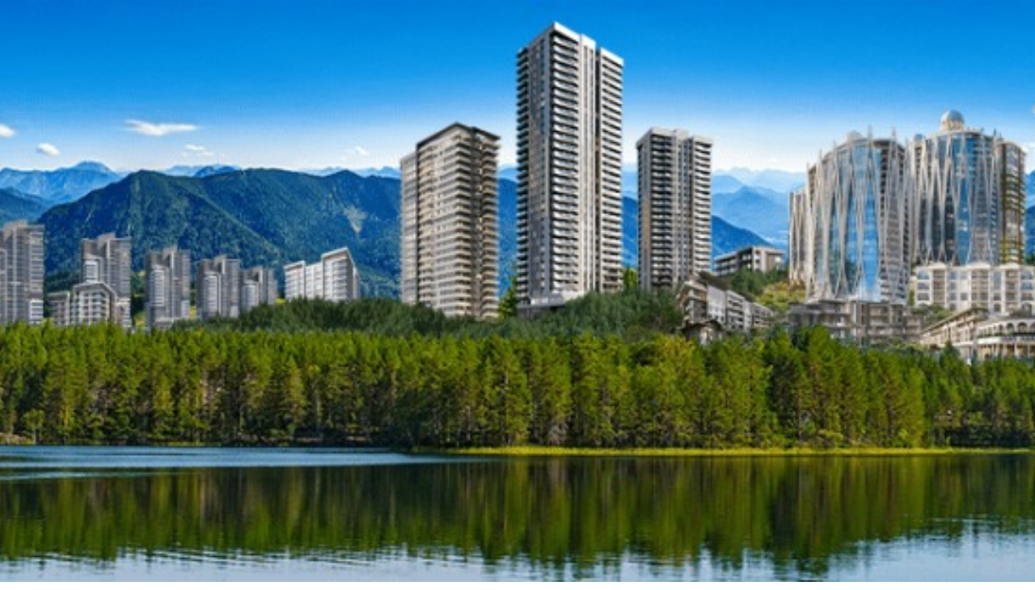

--- FILE ---
content_type: text/html; charset=utf-8
request_url: https://www.projedefirsat.com/brand-istanbul-park.html
body_size: 4958
content:
<!DOCTYPE html><html lang="en"><head><meta charSet="utf-8" data-next-head=""/><meta name="viewport" content="width=device-width, initial-scale=1.0" class="jsx-3966723907" data-next-head=""/><title class="jsx-3966723907" data-next-head="">ProjedeFırsat | Fırsatları Keşfet</title><link rel="icon" href="/logo.png" type="image/png" class="jsx-3966723907" data-next-head=""/><link rel="preload" href="/projectbackground.jpeg" as="image" data-next-head=""/><link rel="preload" href="/_next/static/media/c875c6f5d3e977ac-s.p.80fc2c9e.woff2" as="font" type="font/woff2" crossorigin="anonymous" data-next-font="size-adjust"/><link rel="preload" href="/_next/static/media/a218039a3287bcfd-s.p.4a23d71b.woff2" as="font" type="font/woff2" crossorigin="anonymous" data-next-font="size-adjust"/><link rel="preload" href="/_next/static/media/8e6fa89aa22d24ec-s.p.3aec397d.woff2" as="font" type="font/woff2" crossorigin="anonymous" data-next-font="size-adjust"/><link rel="preload" href="/_next/static/media/e2334d715941921e-s.p.d82a9aff.woff2" as="font" type="font/woff2" crossorigin="anonymous" data-next-font="size-adjust"/><link rel="preload" href="/_next/static/media/47fe1b7cd6e6ed85-s.p.855a563b.woff2" as="font" type="font/woff2" crossorigin="anonymous" data-next-font="size-adjust"/><link rel="preload" href="/_next/static/chunks/3e519eb5a8a9904c.css" as="style"/><link rel="preload" href="/_next/static/chunks/b97443b3583b9cd7.css" as="style"/><link rel="stylesheet" href="/_next/static/chunks/3e519eb5a8a9904c.css" data-n-g=""/><link rel="stylesheet" href="/_next/static/chunks/b97443b3583b9cd7.css" data-n-g=""/><noscript data-n-css=""></noscript><script src="/_next/static/chunks/74f909aef4915d59.js" defer=""></script><script src="/_next/static/chunks/8f6e81309227cb82.js" defer=""></script><script src="/_next/static/chunks/0cf9e01a7eed2616.js" defer=""></script><script src="/_next/static/chunks/3a42bb688543dca0.js" defer=""></script><script src="/_next/static/chunks/f2b41b185b74b990.js" defer=""></script><script src="/_next/static/chunks/9a08f3f134a5d356.js" defer=""></script><script src="/_next/static/chunks/a4cd6df7d57ab4dd.js" defer=""></script><script src="/_next/static/chunks/03ec63b131a06445.js" defer=""></script><script src="/_next/static/chunks/1109d96469cc42a9.js" defer=""></script><script src="/_next/static/chunks/d25215cf55791fb4.js" defer=""></script><script src="/_next/static/chunks/64561a3362ae6f8a.js" defer=""></script><script src="/_next/static/chunks/729236ff2df51dc7.js" defer=""></script><script src="/_next/static/chunks/9b711febf56d096e.js" defer=""></script><script src="/_next/static/chunks/3bf0cfb0c5c4f771.js" defer=""></script><script src="/_next/static/chunks/72e43c04ea428d58.js" defer=""></script><script src="/_next/static/chunks/425400a3b87e28c8.js" defer=""></script><script src="/_next/static/chunks/turbopack-5fb23f1b114336e1.js" defer=""></script><script src="/_next/static/chunks/5d210a0ee35b5f4c.js" defer=""></script><script src="/_next/static/chunks/06e3f413a4aff993.js" defer=""></script><script src="/_next/static/chunks/5e8cdbea9358d6bb.js" defer=""></script><script src="/_next/static/chunks/e47a6138d4023825.js" defer=""></script><script src="/_next/static/chunks/8f72d4cbabb01dca.js" defer=""></script><script src="/_next/static/chunks/41c0e32392ad7b61.js" defer=""></script><script src="/_next/static/chunks/turbopack-2fdc081993634baf.js" defer=""></script><script src="/_next/static/k_PHCjWniKwNWjSE4-xBd/_buildManifest.js" defer=""></script><script src="/_next/static/k_PHCjWniKwNWjSE4-xBd/_ssgManifest.js" defer=""></script><style id="__jsx-3966723907">html{font-family:'Poppins', 'Poppins Fallback',system-ui,-apple-system,BlinkMacSystemFont,Segoe UI,Roboto,Noto Sans,Ubuntu,Cantarell,Helvetica Neue,sans-serif}</style></head><body class="antialiased"><link rel="preload" as="image" href="/projectbackground.jpeg"/><div id="__next"><header class="fixed top-0 left-0 right-0 z-100 h-17 transition-all duration-300 bg-black/20 backdrop-blur-sm"><div class="relative mx-auto px-6 py-4 text-white transition-all duration-300 max-w-7xl"><div class="flex items-center justify-between"><div class="flex items-center gap-12 tracking-tight"><div class="flex items-center gap-2 text-white cursor-pointer"><img alt="Logo" loading="lazy" width="24" height="24" decoding="async" data-nimg="1" class="h-6 w-6" style="color:transparent" src="/logo.png"/><span class="text-xl font-semibold">projede<span class="text-red-400">fırsat</span></span></div><nav class="hidden lg:flex items-center gap-8"><div class="relative"><button class="flex items-center gap-2 text-sm hover:text-white/80 transition-colors"><svg stroke="currentColor" fill="currentColor" stroke-width="0" viewBox="0 0 256 256" class="h-4 w-4 text-red-400" height="1em" width="1em" xmlns="http://www.w3.org/2000/svg"><path d="M240,208H224V136l2.34,2.34A8,8,0,0,0,237.66,127L139.31,28.68a16,16,0,0,0-22.62,0L18.34,127a8,8,0,0,0,11.32,11.31L32,136v72H16a8,8,0,0,0,0,16H240a8,8,0,0,0,0-16ZM48,120l80-80,80,80v88H160V152a8,8,0,0,0-8-8H104a8,8,0,0,0-8,8v56H48Zm96,88H112V160h32Z"></path></svg>Projeler</button></div><a class="flex items-center gap-2 text-sm hover:text-white/80 transition-colors" href="/haberler"><svg stroke="currentColor" fill="currentColor" stroke-width="0" viewBox="0 0 256 256" class="h-4 w-4 text-red-400" height="1em" width="1em" xmlns="http://www.w3.org/2000/svg"><path d="M182,112a6,6,0,0,1-6,6H96a6,6,0,0,1,0-12h80A6,6,0,0,1,182,112Zm-6,26H96a6,6,0,0,0,0,12h80a6,6,0,0,0,0-12Zm54-74V184a22,22,0,0,1-22,22H32a22,22,0,0,1-22-21.91V88a6,6,0,0,1,12,0v96a10,10,0,0,0,20,0V64A14,14,0,0,1,56,50H216A14,14,0,0,1,230,64Zm-12,0a2,2,0,0,0-2-2H56a2,2,0,0,0-2,2V184a21.84,21.84,0,0,1-2.41,10H208a10,10,0,0,0,10-10Z"></path></svg>Haberler</a><a class="flex items-center gap-2 text-sm hover:text-white/80 transition-colors" href="/blog"><svg stroke="currentColor" fill="currentColor" stroke-width="0" viewBox="0 0 256 256" class="h-4 w-4 text-red-400" height="1em" width="1em" xmlns="http://www.w3.org/2000/svg"><path d="M216,44H40A12,12,0,0,0,28,56V216a4,4,0,0,0,5.79,3.58L64,204.47l30.21,15.11a4,4,0,0,0,3.58,0L128,204.47l30.21,15.11a4,4,0,0,0,3.58,0L192,204.47l30.21,15.11A4.05,4.05,0,0,0,224,220a4,4,0,0,0,4-4V56A12,12,0,0,0,216,44Zm4,165.53-26.21-13.11a4,4,0,0,0-3.58,0L160,211.53l-30.21-15.11a4,4,0,0,0-3.58,0L96,211.53,65.79,196.42a4,4,0,0,0-3.58,0L36,209.53V56a4,4,0,0,1,4-4H216a4,4,0,0,1,4,4ZM196,112a4,4,0,0,1-4,4H144a4,4,0,0,1,0-8h48A4,4,0,0,1,196,112Zm0,32a4,4,0,0,1-4,4H144a4,4,0,0,1,0-8h48A4,4,0,0,1,196,144ZM112,92H64a4,4,0,0,0-4,4v64a4,4,0,0,0,4,4h48a4,4,0,0,0,4-4V96A4,4,0,0,0,112,92Zm-4,64H68V100h40Z"></path></svg>Blog</a></nav></div><div><div class="hidden lg:flex items-center gap-3"><div class="flex items-center gap-3 relative"><button class="h-10 w-10 rounded-full bg-white flex items-center justify-center hover:bg-white/90 transition-colors"><svg stroke="currentColor" fill="none" stroke-width="2" viewBox="0 0 24 24" stroke-linecap="round" stroke-linejoin="round" class="h-5 w-5 text-gray-700" height="1em" width="1em" xmlns="http://www.w3.org/2000/svg"><path d="M20 21v-2a4 4 0 0 0-4-4H8a4 4 0 0 0-4 4v2"></path><circle cx="12" cy="7" r="4"></circle></svg></button></div><a class="rounded-full px-6 py-2 bg-indianred text-white hover:bg-indianred/90 font-medium transition-colors" href="/iletisim">ÜCRETSİZ İLAN VER</a></div><button class="lg:hidden text-white hover:text-white/80 transition-colors"><svg stroke="currentColor" fill="none" stroke-width="2" viewBox="0 0 24 24" stroke-linecap="round" stroke-linejoin="round" class="text-3xl" height="1em" width="1em" xmlns="http://www.w3.org/2000/svg"><line x1="3" y1="12" x2="21" y2="12"></line><line x1="3" y1="6" x2="21" y2="6"></line><line x1="3" y1="18" x2="21" y2="18"></line></svg></button></div></div></div></header><div class="fixed top-0 right-0 h-full w-80 bg-silver shadow-2xl z-50 transform transition-transform duration-300 ease-in-out lg:hidden translate-x-full"><div class="flex flex-col h-full"><div class="flex items-center justify-between p-6 border-b"><div class="flex flex-col items-center"><img alt="Logo" loading="lazy" width="50" height="50" decoding="async" data-nimg="1" style="color:transparent" src="/logo.png"/><span class="text-xs mt-2">projede<span class="text-indianred">fırsat</span></span></div><button class="text-gray-600 hover:text-indianred transition-colors"><svg stroke="currentColor" fill="none" stroke-width="2" viewBox="0 0 24 24" stroke-linecap="round" stroke-linejoin="round" class="text-3xl" height="1em" width="1em" xmlns="http://www.w3.org/2000/svg"><line x1="18" y1="6" x2="6" y2="18"></line><line x1="6" y1="6" x2="18" y2="18"></line></svg></button></div><div class="flex-1 overflow-y-auto p-6"><nav class="space-y-6 mb-8"><a class="flex items-center gap-3 text-stone hover:text-indianred transition-colors font-medium" href="/"><svg stroke="currentColor" fill="currentColor" stroke-width="0" viewBox="0 0 16 16" class="text-indianred text-2xl" height="1em" width="1em" xmlns="http://www.w3.org/2000/svg"><path d="M13 2.5a1.5 1.5 0 0 1 3 0v11a1.5 1.5 0 0 1-3 0v-.214c-2.162-1.241-4.49-1.843-6.912-2.083l.405 2.712A1 1 0 0 1 5.51 15.1h-.548a1 1 0 0 1-.916-.599l-1.85-3.49-.202-.003A2.014 2.014 0 0 1 0 9V7a2.02 2.02 0 0 1 1.992-2.013 75 75 0 0 0 2.483-.075c3.043-.154 6.148-.849 8.525-2.199zm1 0v11a.5.5 0 0 0 1 0v-11a.5.5 0 0 0-1 0m-1 1.35c-2.344 1.205-5.209 1.842-8 2.033v4.233q.27.015.537.036c2.568.189 5.093.744 7.463 1.993zm-9 6.215v-4.13a95 95 0 0 1-1.992.052A1.02 1.02 0 0 0 1 7v2c0 .55.448 1.002 1.006 1.009A61 61 0 0 1 4 10.065m-.657.975 1.609 3.037.01.024h.548l-.002-.014-.443-2.966a68 68 0 0 0-1.722-.082z"></path></svg><p>Fırsatlar</p></a><div class="relative"><button class="flex items-center gap-3 text-stone hover:text-indianred transition-colors font-medium w-full text-left"><svg stroke="currentColor" fill="currentColor" stroke-width="0" viewBox="0 0 256 256" class="text-indianred text-2xl" height="1em" width="1em" xmlns="http://www.w3.org/2000/svg"><path d="M240,208H224V136l2.34,2.34A8,8,0,0,0,237.66,127L139.31,28.68a16,16,0,0,0-22.62,0L18.34,127a8,8,0,0,0,11.32,11.31L32,136v72H16a8,8,0,0,0,0,16H240a8,8,0,0,0,0-16ZM48,120l80-80,80,80v88H160V152a8,8,0,0,0-8-8H104a8,8,0,0,0-8,8v56H48Zm96,88H112V160h32Z"></path></svg><p>Projeler</p></button></div><a class="flex items-center gap-3 text-stone hover:text-indianred transition-colors font-medium" href="/haberler"><svg stroke="currentColor" fill="currentColor" stroke-width="0" viewBox="0 0 256 256" class="text-indianred text-3xl" height="1em" width="1em" xmlns="http://www.w3.org/2000/svg"><path d="M182,112a6,6,0,0,1-6,6H96a6,6,0,0,1,0-12h80A6,6,0,0,1,182,112Zm-6,26H96a6,6,0,0,0,0,12h80a6,6,0,0,0,0-12Zm54-74V184a22,22,0,0,1-22,22H32a22,22,0,0,1-22-21.91V88a6,6,0,0,1,12,0v96a10,10,0,0,0,20,0V64A14,14,0,0,1,56,50H216A14,14,0,0,1,230,64Zm-12,0a2,2,0,0,0-2-2H56a2,2,0,0,0-2,2V184a21.84,21.84,0,0,1-2.41,10H208a10,10,0,0,0,10-10Z"></path></svg><p>Haberler</p></a><a class="flex items-center gap-3 text-stone hover:text-indianred transition-colors font-medium" href="/blog"><svg stroke="currentColor" fill="currentColor" stroke-width="0" viewBox="0 0 512 512" class="text-indianred text-3xl" height="1em" width="1em" xmlns="http://www.w3.org/2000/svg"><path d="M168 80c-13.3 0-24 10.7-24 24l0 304c0 8.4-1.4 16.5-4.1 24L440 432c13.3 0 24-10.7 24-24l0-304c0-13.3-10.7-24-24-24L168 80zM72 480c-39.8 0-72-32.2-72-72L0 112C0 98.7 10.7 88 24 88s24 10.7 24 24l0 296c0 13.3 10.7 24 24 24s24-10.7 24-24l0-304c0-39.8 32.2-72 72-72l272 0c39.8 0 72 32.2 72 72l0 304c0 39.8-32.2 72-72 72L72 480zM176 136c0-13.3 10.7-24 24-24l96 0c13.3 0 24 10.7 24 24l0 80c0 13.3-10.7 24-24 24l-96 0c-13.3 0-24-10.7-24-24l0-80zm200-24l32 0c13.3 0 24 10.7 24 24s-10.7 24-24 24l-32 0c-13.3 0-24-10.7-24-24s10.7-24 24-24zm0 80l32 0c13.3 0 24 10.7 24 24s-10.7 24-24 24l-32 0c-13.3 0-24-10.7-24-24s10.7-24 24-24zM200 272l208 0c13.3 0 24 10.7 24 24s-10.7 24-24 24l-208 0c-13.3 0-24-10.7-24-24s10.7-24 24-24zm0 80l208 0c13.3 0 24 10.7 24 24s-10.7 24-24 24l-208 0c-13.3 0-24-10.7-24-24s10.7-24 24-24z"></path></svg><p>Blog</p></a></nav><hr class="my-6"/><a class="w-full flex items-center justify-center gap-2 bg-indianred text-silver font-medium tracking-tight text-xs px-5 py-3 rounded-xl mb-6" href="/iletisim">ÜCRETSİZ İLAN VER<svg stroke="currentColor" fill="none" stroke-width="2" viewBox="0 0 24 24" stroke-linecap="round" stroke-linejoin="round" class="text-lg" height="1em" width="1em" xmlns="http://www.w3.org/2000/svg"><path d="M14 2H6a2 2 0 0 0-2 2v16a2 2 0 0 0 2 2h12a2 2 0 0 0 2-2V8z"></path><polyline points="14 2 14 8 20 8"></polyline><line x1="12" y1="18" x2="12" y2="12"></line><line x1="9" y1="15" x2="15" y2="15"></line></svg></a><div class="flex justify-center gap-2 w-full mb-6"><button class="flex items-center justify-center gap-2 text-stone hover:text-indianred transition-colors font-medium"><p class="text-sm">Giriş Yap</p><svg stroke="currentColor" fill="currentColor" stroke-width="0" viewBox="0 0 1024 1024" class="text-lg text-indianred" height="1em" width="1em" xmlns="http://www.w3.org/2000/svg"><path d="M532.528 661.408c-12.512 12.496-12.513 32.752-.001 45.248 6.256 6.256 14.432 9.376 22.624 9.376s16.368-3.12 22.624-9.376l189.008-194L577.775 318.64c-12.496-12.496-32.752-12.496-45.248 0-12.512 12.496-12.512 32.752 0 45.248l115.744 115.76H31.839c-17.68 0-32 14.336-32 32s14.32 32 32 32h618.448zM960.159 0h-576c-35.36 0-64.017 28.656-64.017 64v288h64.432V103.024c0-21.376 17.344-38.72 38.72-38.72h496.704c21.408 0 38.72 17.344 38.72 38.72l1.007 818.288c0 21.376-17.311 38.72-38.72 38.72H423.31c-21.376 0-38.72-17.344-38.72-38.72V670.944l-64.432.08V960c0 35.344 28.656 64 64.017 64h576c35.344 0 64-28.656 64-64V64c-.016-35.344-28.672-64-64.016-64z"></path></svg></button><button class="block text-center text-sm font-medium text-indianred hover:opacity-80 transition-opacity">Üye Ol</button></div><hr class="my-6"/><div class="flex items-center justify-center gap-4"><button class="flex items-center gap-1 hover:text-indianred transition-colors"><svg stroke="currentColor" fill="currentColor" stroke-width="0" viewBox="0 0 512 512" class="text-indianred text-xs" height="1em" width="1em" xmlns="http://www.w3.org/2000/svg"><path d="M256 294.1L383 167c9.4-9.4 24.6-9.4 33.9 0s9.3 24.6 0 34L273 345c-9.1 9.1-23.7 9.3-33.1.7L95 201.1c-4.7-4.7-7-10.9-7-17s2.3-12.3 7-17c9.4-9.4 24.6-9.4 33.9 0l127.1 127z"></path></svg><span class="text-sm text-stone font-bold">TR</span></button><button class="hover:text-indianred transition-colors"><svg stroke="currentColor" fill="none" stroke-width="2" viewBox="0 0 24 24" stroke-linecap="round" stroke-linejoin="round" class="text-xl text-indianred" height="1em" width="1em" xmlns="http://www.w3.org/2000/svg"><circle cx="12" cy="12" r="10"></circle><line x1="2" y1="12" x2="22" y2="12"></line><path d="M12 2a15.3 15.3 0 0 1 4 10 15.3 15.3 0 0 1-4 10 15.3 15.3 0 0 1-4-10 15.3 15.3 0 0 1 4-10z"></path></svg></button> <div class="flex items-center justify-center"><button type="button" style="display:flex;align-items:center;gap:0.5em;padding:0.25em 0.25em;font-size:0.875rem;border-radius:4px;background:none;border:1px solid #ccc;cursor:pointer" aria-label="Switch to Dark mode"><svg stroke="currentColor" fill="currentColor" stroke-width="0" viewBox="0 0 512 512" height="13" width="13" xmlns="http://www.w3.org/2000/svg"><path d="M361.5 1.2c5 2.1 8.6 6.6 9.6 11.9L391 121l107.9 19.8c5.3 1 9.8 4.6 11.9 9.6s1.5 10.7-1.6 15.2L446.9 256l62.3 90.3c3.1 4.5 3.7 10.2 1.6 15.2s-6.6 8.6-11.9 9.6L391 391 371.1 498.9c-1 5.3-4.6 9.8-9.6 11.9s-10.7 1.5-15.2-1.6L256 446.9l-90.3 62.3c-4.5 3.1-10.2 3.7-15.2 1.6s-8.6-6.6-9.6-11.9L121 391 13.1 371.1c-5.3-1-9.8-4.6-11.9-9.6s-1.5-10.7 1.6-15.2L65.1 256 2.8 165.7c-3.1-4.5-3.7-10.2-1.6-15.2s6.6-8.6 11.9-9.6L121 121 140.9 13.1c1-5.3 4.6-9.8 9.6-11.9s10.7-1.5 15.2 1.6L256 65.1 346.3 2.8c4.5-3.1 10.2-3.7 15.2-1.6zM160 256a96 96 0 1 1 192 0 96 96 0 1 1 -192 0zm224 0a128 128 0 1 0 -256 0 128 128 0 1 0 256 0z"></path></svg><span></span></button></div></div></div></div></div><main class="mx-auto"><div class="w-full h-17 overflow-hidden relative"><div class="z-10 absolute inset-0 w-full h-full bg-black/20 backdrop-blur-sm"></div><img alt="Top Padding" decoding="async" data-nimg="fill" class="w-full h-full blur-lg" style="position:absolute;height:100%;width:100%;left:0;top:0;right:0;bottom:0;object-fit:cover;object-position:top center;color:transparent" src="/projectbackground.jpeg"/></div><div class="min-h-screen bg-background py-8"><div class="max-w-7xl mx-auto px-4"><div class="animate-pulse"><div class="h-4 bg-gray-300 rounded mb-6 w-1/3"></div><div class="grid grid-cols-1 lg:grid-cols-12 gap-6"><div class="lg:col-span-9"><div class="h-96 bg-gray-300 rounded-2xl mb-6"></div><div class="space-y-4"><div class="h-6 bg-gray-300 rounded w-1/4"></div><div class="h-4 bg-gray-300 rounded w-1/2"></div><div class="h-32 bg-gray-300 rounded"></div></div></div><div class="lg:col-span-3"><div class="h-96 bg-gray-300 rounded-2xl"></div></div></div></div></div></div></main><div class="flex w-full justify-center items-center py-12"><div class="w-8 h-8 border-4 border-muted/30 border-t-primary rounded-full animate-spin"></div></div><section class="Toastify" aria-live="polite" aria-atomic="false" aria-relevant="additions text" aria-label="Notifications Alt+T"></section></div><script id="__NEXT_DATA__" type="application/json">{"props":{"pageProps":{}},"page":"/[slug]","query":{},"buildId":"k_PHCjWniKwNWjSE4-xBd","nextExport":true,"autoExport":true,"isFallback":false,"scriptLoader":[]}</script><div id="modal-root"></div></body></html>

--- FILE ---
content_type: text/css; charset=utf-8
request_url: https://www.projedefirsat.com/_next/static/chunks/3e519eb5a8a9904c.css
body_size: 20117
content:
@layer properties{@supports (((-webkit-hyphens:none)) and (not (margin-trim:inline))) or ((-moz-orient:inline) and (not (color:rgb(from red r g b)))){*,:before,:after,::backdrop{--tw-translate-x:0;--tw-translate-y:0;--tw-translate-z:0;--tw-scale-x:1;--tw-scale-y:1;--tw-scale-z:1;--tw-rotate-x:initial;--tw-rotate-y:initial;--tw-rotate-z:initial;--tw-skew-x:initial;--tw-skew-y:initial;--tw-space-y-reverse:0;--tw-space-x-reverse:0;--tw-divide-y-reverse:0;--tw-border-style:solid;--tw-gradient-position:initial;--tw-gradient-from:#0000;--tw-gradient-via:#0000;--tw-gradient-to:#0000;--tw-gradient-stops:initial;--tw-gradient-via-stops:initial;--tw-gradient-from-position:0%;--tw-gradient-via-position:50%;--tw-gradient-to-position:100%;--tw-leading:initial;--tw-font-weight:initial;--tw-tracking:initial;--tw-shadow:0 0 #0000;--tw-shadow-color:initial;--tw-shadow-alpha:100%;--tw-inset-shadow:0 0 #0000;--tw-inset-shadow-color:initial;--tw-inset-shadow-alpha:100%;--tw-ring-color:initial;--tw-ring-shadow:0 0 #0000;--tw-inset-ring-color:initial;--tw-inset-ring-shadow:0 0 #0000;--tw-ring-inset:initial;--tw-ring-offset-width:0px;--tw-ring-offset-color:#fff;--tw-ring-offset-shadow:0 0 #0000;--tw-blur:initial;--tw-brightness:initial;--tw-contrast:initial;--tw-grayscale:initial;--tw-hue-rotate:initial;--tw-invert:initial;--tw-opacity:initial;--tw-saturate:initial;--tw-sepia:initial;--tw-drop-shadow:initial;--tw-drop-shadow-color:initial;--tw-drop-shadow-alpha:100%;--tw-drop-shadow-size:initial;--tw-backdrop-blur:initial;--tw-backdrop-brightness:initial;--tw-backdrop-contrast:initial;--tw-backdrop-grayscale:initial;--tw-backdrop-hue-rotate:initial;--tw-backdrop-invert:initial;--tw-backdrop-opacity:initial;--tw-backdrop-saturate:initial;--tw-backdrop-sepia:initial;--tw-duration:initial;--tw-ease:initial}}}@layer theme{:root,:host{--font-sans:ui-sans-serif,system-ui,sans-serif,"Apple Color Emoji","Segoe UI Emoji","Segoe UI Symbol","Noto Color Emoji";--font-mono:ui-monospace,SFMono-Regular,Menlo,Monaco,Consolas,"Liberation Mono","Courier New",monospace;--color-red-50:#fef2f2;--color-red-100:#ffe2e2;--color-red-200:#ffcaca;--color-red-300:#ffa3a3;--color-red-400:#ff6568;--color-red-500:#fb2c36;--color-red-600:#e40014;--color-red-700:#bf000f;--color-red-800:#9f0712;--color-orange-50:#fff7ed;--color-orange-100:#ffedd5;--color-orange-200:#ffd7a8;--color-orange-600:#f05100;--color-orange-700:#c53c00;--color-orange-900:#7e2a0c;--color-amber-50:#fffbeb;--color-amber-100:#fef3c6;--color-amber-200:#fee685;--color-amber-300:#ffd236;--color-amber-500:#f99c00;--color-amber-600:#dd7400;--color-amber-700:#b75000;--color-yellow-50:#fefce8;--color-yellow-100:#fef9c2;--color-yellow-200:#fff085;--color-yellow-500:#edb200;--color-yellow-600:#cd8900;--color-yellow-700:#a36100;--color-yellow-800:#874b00;--color-green-50:#f0fdf4;--color-green-100:#dcfce7;--color-green-500:#00c758;--color-green-600:#00a544;--color-green-700:#008138;--color-green-800:#016630;--color-emerald-50:#ecfdf5;--color-emerald-100:#d0fae5;--color-emerald-200:#a4f4cf;--color-emerald-300:#5ee9b5;--color-emerald-500:#00bb7f;--color-emerald-600:#009767;--color-emerald-700:#007956;--color-sky-200:#b8e6fe;--color-sky-500:#00a5ef;--color-sky-600:#0084cc;--color-sky-700:#0069a4;--color-blue-50:#eff6ff;--color-blue-100:#dbeafe;--color-blue-200:#bedbff;--color-blue-300:#90c5ff;--color-blue-400:#54a2ff;--color-blue-500:#3080ff;--color-blue-600:#155dfc;--color-blue-700:#1447e6;--color-blue-800:#193cb8;--color-blue-900:#1c398e;--color-indigo-50:#eef2ff;--color-indigo-100:#e0e7ff;--color-indigo-600:#4f39f6;--color-violet-200:#ddd6ff;--color-violet-500:#8d54ff;--color-violet-600:#7f22fe;--color-violet-700:#7008e7;--color-purple-50:#faf5ff;--color-purple-100:#f3e8ff;--color-purple-200:#e9d5ff;--color-purple-500:#ac4bff;--color-purple-600:#9810fa;--color-purple-700:#8200da;--color-rose-50:#fff1f2;--color-rose-100:#ffe4e6;--color-rose-200:#ffccd3;--color-rose-300:#ffa2ae;--color-rose-500:#ff2357;--color-rose-600:#e70044;--color-rose-700:#c20039;--color-slate-50:#f8fafc;--color-slate-100:#f1f5f9;--color-slate-200:#e2e8f0;--color-slate-300:#cad5e2;--color-slate-400:#90a1b9;--color-slate-500:#62748e;--color-slate-600:#45556c;--color-slate-700:#314158;--color-slate-800:#1d293d;--color-slate-900:#0f172b;--color-slate-950:#020618;--color-gray-50:#f9fafb;--color-gray-100:#f3f4f6;--color-gray-200:#e5e7eb;--color-gray-300:#d1d5dc;--color-gray-400:#99a1af;--color-gray-500:#6a7282;--color-gray-600:#4a5565;--color-gray-700:#364153;--color-gray-800:#1e2939;--color-gray-900:#101828;--color-neutral-500:#737373;--color-black:#000;--color-white:#fff;--spacing:.25rem;--container-xs:20rem;--container-sm:24rem;--container-md:28rem;--container-xl:36rem;--container-2xl:42rem;--container-3xl:48rem;--container-4xl:56rem;--container-7xl:80rem;--text-xs:.75rem;--text-xs--line-height:calc(1/.75);--text-sm:.875rem;--text-sm--line-height:calc(1.25/.875);--text-base:1rem;--text-base--line-height:calc(1.5/1);--text-lg:1.125rem;--text-lg--line-height:calc(1.75/1.125);--text-xl:1.25rem;--text-xl--line-height:calc(1.75/1.25);--text-2xl:1.5rem;--text-2xl--line-height:calc(2/1.5);--text-3xl:1.875rem;--text-3xl--line-height:calc(2.25/1.875);--text-4xl:2.25rem;--text-4xl--line-height:calc(2.5/2.25);--text-5xl:3rem;--text-5xl--line-height:1;--font-weight-light:300;--font-weight-normal:400;--font-weight-medium:500;--font-weight-semibold:600;--font-weight-bold:700;--tracking-tight:-.025em;--tracking-wide:.025em;--tracking-wider:.05em;--leading-tight:1.25;--leading-snug:1.375;--leading-relaxed:1.625;--radius-md:.375rem;--radius-lg:.5rem;--radius-xl:.75rem;--radius-2xl:1rem;--radius-3xl:1.5rem;--ease-out:cubic-bezier(0,0,.2,1);--ease-in-out:cubic-bezier(.4,0,.2,1);--animate-spin:spin 1s linear infinite;--animate-pulse:pulse 2s cubic-bezier(.4,0,.6,1)infinite;--blur-xs:4px;--blur-sm:8px;--blur-md:12px;--blur-lg:16px;--aspect-video:16/9;--default-transition-duration:.15s;--default-transition-timing-function:cubic-bezier(.4,0,.2,1);--default-font-family:var(--font-sans);--default-mono-font-family:var(--font-mono);--color-background:var(--background);--color-foreground:var(--foreground);--color-silver:var(--silver);--color-stone:var(--stone);--color-steelgray:var(--steelgray);--color-haze:var(--haze);--color-indianred:var(--indianred);--color-salmon:var(--salmon);--color-browni:var(--browni);--color-stoneDark:var(--stoneDark)}@supports (color:lab(0% 0 0)){:root,:host{--color-red-50:lab(96.5005% 4.18508 1.52328);--color-red-100:lab(92.243% 10.2865 3.83865);--color-red-200:lab(86.017% 19.8815 7.75869);--color-red-300:lab(76.5514% 36.422 15.5335);--color-red-400:lab(63.7053% 60.745 31.3109);--color-red-500:lab(55.4814% 75.0732 48.8528);--color-red-600:lab(48.4493% 77.4328 61.5452);--color-red-700:lab(40.4273% 67.2623 53.7441);--color-red-800:lab(33.7174% 55.8993 41.0293);--color-orange-50:lab(97.7008% 1.53735 5.90649);--color-orange-100:lab(94.7127% 3.58394 14.3151);--color-orange-200:lab(88.4871% 9.94918 28.8378);--color-orange-600:lab(57.1026% 64.2584 89.8886);--color-orange-700:lab(46.4615% 57.7275 70.8507);--color-orange-900:lab(30.2951% 36.0434 37.671);--color-amber-50:lab(98.6252% -.635922 8.42309);--color-amber-100:lab(95.916% -1.21653 23.111);--color-amber-200:lab(91.7203% -.505269 49.9084);--color-amber-300:lab(86.4156% 6.13147 78.3961);--color-amber-500:lab(72.7183% 31.8672 97.9407);--color-amber-600:lab(60.3514% 40.5624 87.1228);--color-amber-700:lab(47.2709% 42.9082 69.2966);--color-yellow-50:lab(98.6846% -1.79055 9.7766);--color-yellow-100:lab(97.3564% -4.51407 27.344);--color-yellow-200:lab(94.3433% -5.00429 52.9663);--color-yellow-500:lab(76.3898% 14.5258 98.4589);--color-yellow-600:lab(62.7799% 22.4197 86.1544);--color-yellow-700:lab(47.8202% 25.2426 66.5015);--color-yellow-800:lab(38.7484% 23.5833 51.4916);--color-green-50:lab(98.1563% -5.60117 2.75915);--color-green-100:lab(96.1861% -13.8464 6.52365);--color-green-500:lab(70.5521% -66.5147 45.8073);--color-green-600:lab(59.0978% -58.6621 41.2579);--color-green-700:lab(47.0329% -47.0239 31.4788);--color-green-800:lab(37.4616% -36.7971 22.9692);--color-emerald-50:lab(97.8462% -6.94966 1.85487);--color-emerald-100:lab(94.9004% -17.0769 5.63836);--color-emerald-200:lab(90.2247% -31.039 9.47084);--color-emerald-300:lab(83.9203% -48.7124 13.8849);--color-emerald-500:lab(66.9756% -58.27 19.5419);--color-emerald-600:lab(55.0481% -49.9246 15.93);--color-emerald-700:lab(44.4871% -41.0396 11.0361);--color-sky-200:lab(88.6983% -11.3978 -16.8488);--color-sky-500:lab(63.3038% -18.433 -51.0407);--color-sky-600:lab(51.7754% -11.4712 -49.8349);--color-sky-700:lab(41.6013% -9.10804 -42.5647);--color-blue-50:lab(96.492% -1.14644 -5.11479);--color-blue-100:lab(92.0301% -2.24757 -11.6453);--color-blue-200:lab(86.15% -4.04379 -21.0797);--color-blue-300:lab(77.5052% -6.4629 -36.42);--color-blue-400:lab(65.0361% -1.42065 -56.9802);--color-blue-500:lab(54.1736% 13.3369 -74.6839);--color-blue-600:lab(44.0605% 29.0279 -86.0352);--color-blue-700:lab(36.9089% 35.0961 -85.6872);--color-blue-800:lab(30.2514% 27.7853 -70.2699);--color-blue-900:lab(26.1542% 15.7545 -51.5504);--color-indigo-50:lab(95.4818% .411302 -6.78529);--color-indigo-100:lab(91.6577% 1.04591 -12.7199);--color-indigo-600:lab(38.4009% 52.6132 -92.3857);--color-violet-200:lab(87.0888% 8.53688 -19.4189);--color-violet-500:lab(49.9355% 55.1776 -81.8963);--color-violet-600:lab(41.088% 68.9966 -91.995);--color-violet-700:lab(35.2783% 67.9912 -88.793);--color-purple-50:lab(97.1627% 2.99937 -4.13398);--color-purple-100:lab(93.3333% 6.97437 -9.83434);--color-purple-200:lab(87.8405% 13.4282 -18.7159);--color-purple-500:lab(52.0183% 66.11 -78.2316);--color-purple-600:lab(43.0295% 75.21 -86.5669);--color-purple-700:lab(36.1758% 69.8525 -80.0381);--color-rose-50:lab(96.2369% 4.94155 1.28011);--color-rose-100:lab(92.8221% 9.86832 2.60075);--color-rose-200:lab(86.806% 19.1909 4.07754);--color-rose-300:lab(76.6339% 38.3549 9.68835);--color-rose-500:lab(56.101% 79.4328 31.4532);--color-rose-600:lab(49.1882% 81.577 36.0311);--color-rose-700:lab(41.1651% 71.6251 30.3087);--color-slate-50:lab(98.1434% -.369519 -1.05966);--color-slate-100:lab(96.286% -.852436 -2.46847);--color-slate-200:lab(91.7353% -.998765 -4.76968);--color-slate-300:lab(84.7652% -1.94535 -7.93337);--color-slate-400:lab(65.5349% -2.25151 -14.5072);--color-slate-500:lab(48.0876% -2.03595 -16.5814);--color-slate-600:lab(35.5623% -1.74978 -15.4316);--color-slate-700:lab(26.9569% -1.47016 -15.6993);--color-slate-800:lab(16.132% -.318035 -14.6672);--color-slate-900:lab(7.78673% 1.82345 -15.0537);--color-slate-950:lab(1.76974% 1.32743 -9.28855);--color-gray-50:lab(98.2596% -.247031 -.706708);--color-gray-100:lab(96.1596% -.0823438 -1.13575);--color-gray-200:lab(91.6229% -.159115 -2.26791);--color-gray-300:lab(85.1236% -.612259 -3.7138);--color-gray-400:lab(65.9269% -.832707 -8.17473);--color-gray-500:lab(47.7841% -.393182 -10.0268);--color-gray-600:lab(35.6337% -1.58697 -10.8425);--color-gray-700:lab(27.1134% -.956401 -12.3224);--color-gray-800:lab(16.1051% -1.18239 -11.7533);--color-gray-900:lab(8.11897% .811279 -12.254);--color-neutral-500:lab(48.496% 0 0)}}}@layer base{*,:after,:before,::backdrop{box-sizing:border-box;border:0 solid;margin:0;padding:0}::file-selector-button{box-sizing:border-box;border:0 solid;margin:0;padding:0}html,:host{-webkit-text-size-adjust:100%;tab-size:4;line-height:1.5;font-family:var(--default-font-family,ui-sans-serif,system-ui,sans-serif,"Apple Color Emoji","Segoe UI Emoji","Segoe UI Symbol","Noto Color Emoji");font-feature-settings:var(--default-font-feature-settings,normal);font-variation-settings:var(--default-font-variation-settings,normal);-webkit-tap-highlight-color:transparent}hr{height:0;color:inherit;border-top-width:1px}abbr:where([title]){-webkit-text-decoration:underline dotted;text-decoration:underline dotted}h1,h2,h3,h4,h5,h6{font-size:inherit;font-weight:inherit}a{color:inherit;-webkit-text-decoration:inherit;-webkit-text-decoration:inherit;-webkit-text-decoration:inherit;-webkit-text-decoration:inherit;text-decoration:inherit}b,strong{font-weight:bolder}code,kbd,samp,pre{font-family:var(--default-mono-font-family,ui-monospace,SFMono-Regular,Menlo,Monaco,Consolas,"Liberation Mono","Courier New",monospace);font-feature-settings:var(--default-mono-font-feature-settings,normal);font-variation-settings:var(--default-mono-font-variation-settings,normal);font-size:1em}small{font-size:80%}sub,sup{vertical-align:baseline;font-size:75%;line-height:0;position:relative}sub{bottom:-.25em}sup{top:-.5em}table{text-indent:0;border-color:inherit;border-collapse:collapse}:-moz-focusring{outline:auto}progress{vertical-align:baseline}summary{display:list-item}ol,ul,menu{list-style:none}img,svg,video,canvas,audio,iframe,embed,object{vertical-align:middle;display:block}img,video{max-width:100%;height:auto}button,input,select,optgroup,textarea{font:inherit;font-feature-settings:inherit;font-variation-settings:inherit;letter-spacing:inherit;color:inherit;opacity:1;background-color:#0000;border-radius:0}::file-selector-button{font:inherit;font-feature-settings:inherit;font-variation-settings:inherit;letter-spacing:inherit;color:inherit;opacity:1;background-color:#0000;border-radius:0}:where(select:is([multiple],[size])) optgroup{font-weight:bolder}:where(select:is([multiple],[size])) optgroup option{padding-inline-start:20px}::file-selector-button{margin-inline-end:4px}::placeholder{opacity:1}@supports (not ((-webkit-appearance:-apple-pay-button))) or (contain-intrinsic-size:1px){::placeholder{color:currentColor}@supports (color:color-mix(in lab, red, red)){::placeholder{color:color-mix(in oklab,currentcolor 50%,transparent)}}}textarea{resize:vertical}::-webkit-search-decoration{-webkit-appearance:none}::-webkit-date-and-time-value{min-height:1lh;text-align:inherit}::-webkit-datetime-edit{display:inline-flex}::-webkit-datetime-edit-fields-wrapper{padding:0}::-webkit-datetime-edit{padding-block:0}::-webkit-datetime-edit-year-field{padding-block:0}::-webkit-datetime-edit-month-field{padding-block:0}::-webkit-datetime-edit-day-field{padding-block:0}::-webkit-datetime-edit-hour-field{padding-block:0}::-webkit-datetime-edit-minute-field{padding-block:0}::-webkit-datetime-edit-second-field{padding-block:0}::-webkit-datetime-edit-millisecond-field{padding-block:0}::-webkit-datetime-edit-meridiem-field{padding-block:0}::-webkit-calendar-picker-indicator{line-height:1}:-moz-ui-invalid{box-shadow:none}button,input:where([type=button],[type=reset],[type=submit]){appearance:button}::file-selector-button{appearance:button}::-webkit-inner-spin-button{height:auto}::-webkit-outer-spin-button{height:auto}[hidden]:where(:not([hidden=until-found])){display:none!important}body{background:var(--background);color:var(--foreground)}button,[role=button]{cursor:pointer}:disabled{cursor:default}}@layer components;@layer utilities{.pointer-events-none{pointer-events:none}.sr-only{clip-path:inset(50%);white-space:nowrap;border-width:0;width:1px;height:1px;margin:-1px;padding:0;position:absolute;overflow:hidden}.absolute{position:absolute}.fixed{position:fixed}.relative{position:relative}.static{position:static}.sticky{position:sticky}.inset-0{inset:calc(var(--spacing)*0)}.-top-2{top:calc(var(--spacing)*-2)}.-top-3{top:calc(var(--spacing)*-3)}.top-0{top:calc(var(--spacing)*0)}.top-1\.5{top:calc(var(--spacing)*1.5)}.top-1\/2{top:50%}.top-3{top:calc(var(--spacing)*3)}.top-4{top:calc(var(--spacing)*4)}.top-6{top:calc(var(--spacing)*6)}.top-28{top:calc(var(--spacing)*28)}.top-\[120px\]{top:120px}.top-full{top:100%}.-right-3{right:calc(var(--spacing)*-3)}.-right-17{right:calc(var(--spacing)*-17)}.right-0{right:calc(var(--spacing)*0)}.right-1\.5{right:calc(var(--spacing)*1.5)}.right-3{right:calc(var(--spacing)*3)}.right-4{right:calc(var(--spacing)*4)}.right-6{right:calc(var(--spacing)*6)}.right-8{right:calc(var(--spacing)*8)}.-bottom-1{bottom:calc(var(--spacing)*-1)}.bottom-0{bottom:calc(var(--spacing)*0)}.bottom-3{bottom:calc(var(--spacing)*3)}.bottom-4{bottom:calc(var(--spacing)*4)}.bottom-10{bottom:calc(var(--spacing)*10)}.bottom-12{bottom:calc(var(--spacing)*12)}.bottom-auto{bottom:auto}.left-0{left:calc(var(--spacing)*0)}.left-1{left:calc(var(--spacing)*1)}.left-1\/2{left:50%}.left-3{left:calc(var(--spacing)*3)}.left-4{left:calc(var(--spacing)*4)}.left-5{left:calc(var(--spacing)*5)}.left-10{left:calc(var(--spacing)*10)}.left-40{left:calc(var(--spacing)*40)}.z-0{z-index:0}.z-10{z-index:10}.z-20{z-index:20}.z-40{z-index:40}.z-50{z-index:50}.z-100{z-index:100}.z-\[999\]{z-index:999}.col-span-0{grid-column:span 0/span 0}.col-span-1{grid-column:span 1/span 1}.col-span-2{grid-column:span 2/span 2}.col-span-3{grid-column:span 3/span 3}.col-span-5{grid-column:span 5/span 5}.col-span-6{grid-column:span 6/span 6}.col-span-9{grid-column:span 9/span 9}.col-span-12{grid-column:span 12/span 12}.col-span-full{grid-column:1/-1}.container{width:100%}@media (min-width:40rem){.container{max-width:40rem}}@media (min-width:48rem){.container{max-width:48rem}}@media (min-width:64rem){.container{max-width:64rem}}@media (min-width:80rem){.container{max-width:80rem}}@media (min-width:96rem){.container{max-width:96rem}}.container{margin-inline:auto;padding-inline:2rem}.mx-1{margin-inline:calc(var(--spacing)*1)}.mx-2{margin-inline:calc(var(--spacing)*2)}.mx-4{margin-inline:calc(var(--spacing)*4)}.mx-auto{margin-inline:auto}.my-2{margin-block:calc(var(--spacing)*2)}.my-4{margin-block:calc(var(--spacing)*4)}.my-5{margin-block:calc(var(--spacing)*5)}.my-6{margin-block:calc(var(--spacing)*6)}.my-\[3px\]{margin-block:3px}.my-auto{margin-block:auto}.-mt-32{margin-top:calc(var(--spacing)*-32)}.-mt-48{margin-top:calc(var(--spacing)*-48)}.-mt-\[72px\]{margin-top:-72px}.-mt-\[300px\]{margin-top:-300px}.mt-0{margin-top:calc(var(--spacing)*0)}.mt-0\.5{margin-top:calc(var(--spacing)*.5)}.mt-1{margin-top:calc(var(--spacing)*1)}.mt-2{margin-top:calc(var(--spacing)*2)}.mt-3{margin-top:calc(var(--spacing)*3)}.mt-4{margin-top:calc(var(--spacing)*4)}.mt-5{margin-top:calc(var(--spacing)*5)}.mt-6{margin-top:calc(var(--spacing)*6)}.mt-8{margin-top:calc(var(--spacing)*8)}.mt-10{margin-top:calc(var(--spacing)*10)}.mt-12{margin-top:calc(var(--spacing)*12)}.mt-auto{margin-top:auto}.mr-2{margin-right:calc(var(--spacing)*2)}.mr-3{margin-right:calc(var(--spacing)*3)}.-mb-px{margin-bottom:-1px}.mb-1{margin-bottom:calc(var(--spacing)*1)}.mb-2{margin-bottom:calc(var(--spacing)*2)}.mb-3{margin-bottom:calc(var(--spacing)*3)}.mb-4{margin-bottom:calc(var(--spacing)*4)}.mb-5{margin-bottom:calc(var(--spacing)*5)}.mb-6{margin-bottom:calc(var(--spacing)*6)}.mb-8{margin-bottom:calc(var(--spacing)*8)}.mb-9{margin-bottom:calc(var(--spacing)*9)}.mb-10{margin-bottom:calc(var(--spacing)*10)}.mb-12{margin-bottom:calc(var(--spacing)*12)}.-ml-1{margin-left:calc(var(--spacing)*-1)}.-ml-6{margin-left:calc(var(--spacing)*-6)}.ml-3{margin-left:calc(var(--spacing)*3)}.ml-6{margin-left:calc(var(--spacing)*6)}.ml-9{margin-left:calc(var(--spacing)*9)}.ml-auto{margin-left:auto}.line-clamp-2{-webkit-line-clamp:2;-webkit-box-orient:vertical;display:-webkit-box;overflow:hidden}.line-clamp-3{-webkit-line-clamp:3;-webkit-box-orient:vertical;display:-webkit-box;overflow:hidden}.block{display:block}.flex{display:flex}.grid{display:grid}.hidden{display:none}.inline-block{display:inline-block}.inline-flex{display:inline-flex}.table{display:table}.aspect-square{aspect-ratio:1}.aspect-video{aspect-ratio:var(--aspect-video)}.h-0{height:calc(var(--spacing)*0)}.h-0\.5{height:calc(var(--spacing)*.5)}.h-1{height:calc(var(--spacing)*1)}.h-2{height:calc(var(--spacing)*2)}.h-2\.5{height:calc(var(--spacing)*2.5)}.h-3{height:calc(var(--spacing)*3)}.h-3\.5{height:calc(var(--spacing)*3.5)}.h-4{height:calc(var(--spacing)*4)}.h-5{height:calc(var(--spacing)*5)}.h-6{height:calc(var(--spacing)*6)}.h-7{height:calc(var(--spacing)*7)}.h-8{height:calc(var(--spacing)*8)}.h-10{height:calc(var(--spacing)*10)}.h-12{height:calc(var(--spacing)*12)}.h-14{height:calc(var(--spacing)*14)}.h-16{height:calc(var(--spacing)*16)}.h-17{height:calc(var(--spacing)*17)}.h-20{height:calc(var(--spacing)*20)}.h-24{height:calc(var(--spacing)*24)}.h-32{height:calc(var(--spacing)*32)}.h-36{height:calc(var(--spacing)*36)}.h-44{height:calc(var(--spacing)*44)}.h-48{height:calc(var(--spacing)*48)}.h-54{height:calc(var(--spacing)*54)}.h-64{height:calc(var(--spacing)*64)}.h-72{height:calc(var(--spacing)*72)}.h-76{height:calc(var(--spacing)*76)}.h-96{height:calc(var(--spacing)*96)}.h-\[2px\]{height:2px}.h-\[100px\]{height:100px}.h-\[300px\]{height:300px}.h-\[320px\]{height:320px}.h-\[400px\]{height:400px}.h-\[440px\]{height:440px}.h-\[460px\]{height:460px}.h-\[510px\]{height:510px}.h-fit{height:fit-content}.h-full{height:100%}.h-screen{height:100vh}.max-h-40{max-height:calc(var(--spacing)*40)}.max-h-60{max-height:calc(var(--spacing)*60)}.max-h-64{max-height:calc(var(--spacing)*64)}.max-h-80{max-height:calc(var(--spacing)*80)}.max-h-96{max-height:calc(var(--spacing)*96)}.max-h-\[90vh\]{max-height:90vh}.max-h-full{max-height:100%}.min-h-0{min-height:calc(var(--spacing)*0)}.min-h-10{min-height:calc(var(--spacing)*10)}.min-h-24{min-height:calc(var(--spacing)*24)}.min-h-52{min-height:calc(var(--spacing)*52)}.min-h-\[80px\]{min-height:80px}.min-h-\[200px\]{min-height:200px}.min-h-\[600px\]{min-height:600px}.min-h-screen{min-height:100vh}.w-0{width:calc(var(--spacing)*0)}.w-1{width:calc(var(--spacing)*1)}.w-1\/2{width:50%}.w-1\/3{width:33.3333%}.w-1\/4{width:25%}.w-2\/3{width:66.6667%}.w-2\/5{width:40%}.w-3{width:calc(var(--spacing)*3)}.w-3\.5{width:calc(var(--spacing)*3.5)}.w-3\/4{width:75%}.w-4{width:calc(var(--spacing)*4)}.w-5{width:calc(var(--spacing)*5)}.w-5\/6{width:83.3333%}.w-6{width:calc(var(--spacing)*6)}.w-7{width:calc(var(--spacing)*7)}.w-8{width:calc(var(--spacing)*8)}.w-10{width:calc(var(--spacing)*10)}.w-12{width:calc(var(--spacing)*12)}.w-16{width:calc(var(--spacing)*16)}.w-20{width:calc(var(--spacing)*20)}.w-24{width:calc(var(--spacing)*24)}.w-28{width:calc(var(--spacing)*28)}.w-32{width:calc(var(--spacing)*32)}.w-36{width:calc(var(--spacing)*36)}.w-64{width:calc(var(--spacing)*64)}.w-72{width:calc(var(--spacing)*72)}.w-80{width:calc(var(--spacing)*80)}.w-\[0\.5px\]{width:.5px}.w-\[100px\]{width:100px}.w-\[400px\]{width:400px}.w-fit{width:fit-content}.w-full{width:100%}.w-px{width:1px}.w-screen{width:100vw}.max-w-2xl{max-width:var(--container-2xl)}.max-w-3xl{max-width:var(--container-3xl)}.max-w-4xl{max-width:var(--container-4xl)}.max-w-7xl{max-width:var(--container-7xl)}.max-w-44{max-width:calc(var(--spacing)*44)}.max-w-64{max-width:calc(var(--spacing)*64)}.max-w-\[220px\]{max-width:220px}.max-w-full{max-width:100%}.max-w-md{max-width:var(--container-md)}.max-w-none{max-width:none}.max-w-sm{max-width:var(--container-sm)}.max-w-xl{max-width:var(--container-xl)}.max-w-xs{max-width:var(--container-xs)}.min-w-0{min-width:calc(var(--spacing)*0)}.min-w-24{min-width:calc(var(--spacing)*24)}.min-w-40{min-width:calc(var(--spacing)*40)}.min-w-full{min-width:100%}.flex-1{flex:1}.flex-none{flex:none}.flex-shrink-0,.shrink-0{flex-shrink:0}.table-auto{table-layout:auto}.-translate-x-1\/2{--tw-translate-x:calc(calc(1/2*100%)*-1);translate:var(--tw-translate-x)var(--tw-translate-y)}.translate-x-0{--tw-translate-x:calc(var(--spacing)*0);translate:var(--tw-translate-x)var(--tw-translate-y)}.translate-x-full{--tw-translate-x:100%;translate:var(--tw-translate-x)var(--tw-translate-y)}.-translate-y-1\/2{--tw-translate-y:calc(calc(1/2*100%)*-1);translate:var(--tw-translate-x)var(--tw-translate-y)}.scale-100{--tw-scale-x:100%;--tw-scale-y:100%;--tw-scale-z:100%;scale:var(--tw-scale-x)var(--tw-scale-y)}.scale-105{--tw-scale-x:105%;--tw-scale-y:105%;--tw-scale-z:105%;scale:var(--tw-scale-x)var(--tw-scale-y)}.rotate-90{rotate:90deg}.rotate-180{rotate:180deg}.transform{transform:var(--tw-rotate-x,)var(--tw-rotate-y,)var(--tw-rotate-z,)var(--tw-skew-x,)var(--tw-skew-y,)}.animate-pulse{animation:var(--animate-pulse)}.animate-spin{animation:var(--animate-spin)}.cursor-move{cursor:move}.cursor-not-allowed{cursor:not-allowed}.cursor-pointer{cursor:pointer}.resize-none{resize:none}.list-none{list-style-type:none}.appearance-none{appearance:none}.grid-cols-1{grid-template-columns:repeat(1,minmax(0,1fr))}.grid-cols-2{grid-template-columns:repeat(2,minmax(0,1fr))}.grid-cols-3{grid-template-columns:repeat(3,minmax(0,1fr))}.grid-cols-5{grid-template-columns:repeat(5,minmax(0,1fr))}.grid-cols-6{grid-template-columns:repeat(6,minmax(0,1fr))}.grid-cols-9{grid-template-columns:repeat(9,minmax(0,1fr))}.grid-cols-12{grid-template-columns:repeat(12,minmax(0,1fr))}.flex-col{flex-direction:column}.flex-row{flex-direction:row}.flex-wrap{flex-wrap:wrap}.items-center{align-items:center}.items-end{align-items:flex-end}.items-start{align-items:flex-start}.justify-between{justify-content:space-between}.justify-center{justify-content:center}.justify-end{justify-content:flex-end}.justify-start{justify-content:flex-start}.gap-0\.5{gap:calc(var(--spacing)*.5)}.gap-1{gap:calc(var(--spacing)*1)}.gap-2{gap:calc(var(--spacing)*2)}.gap-3{gap:calc(var(--spacing)*3)}.gap-4{gap:calc(var(--spacing)*4)}.gap-5{gap:calc(var(--spacing)*5)}.gap-6{gap:calc(var(--spacing)*6)}.gap-8{gap:calc(var(--spacing)*8)}.gap-12{gap:calc(var(--spacing)*12)}:where(.space-y-0\.5>:not(:last-child)){--tw-space-y-reverse:0;margin-block-start:calc(calc(var(--spacing)*.5)*var(--tw-space-y-reverse));margin-block-end:calc(calc(var(--spacing)*.5)*calc(1 - var(--tw-space-y-reverse)))}:where(.space-y-1>:not(:last-child)){--tw-space-y-reverse:0;margin-block-start:calc(calc(var(--spacing)*1)*var(--tw-space-y-reverse));margin-block-end:calc(calc(var(--spacing)*1)*calc(1 - var(--tw-space-y-reverse)))}:where(.space-y-2>:not(:last-child)){--tw-space-y-reverse:0;margin-block-start:calc(calc(var(--spacing)*2)*var(--tw-space-y-reverse));margin-block-end:calc(calc(var(--spacing)*2)*calc(1 - var(--tw-space-y-reverse)))}:where(.space-y-3>:not(:last-child)){--tw-space-y-reverse:0;margin-block-start:calc(calc(var(--spacing)*3)*var(--tw-space-y-reverse));margin-block-end:calc(calc(var(--spacing)*3)*calc(1 - var(--tw-space-y-reverse)))}:where(.space-y-4>:not(:last-child)){--tw-space-y-reverse:0;margin-block-start:calc(calc(var(--spacing)*4)*var(--tw-space-y-reverse));margin-block-end:calc(calc(var(--spacing)*4)*calc(1 - var(--tw-space-y-reverse)))}:where(.space-y-6>:not(:last-child)){--tw-space-y-reverse:0;margin-block-start:calc(calc(var(--spacing)*6)*var(--tw-space-y-reverse));margin-block-end:calc(calc(var(--spacing)*6)*calc(1 - var(--tw-space-y-reverse)))}.gap-x-1\.5{column-gap:calc(var(--spacing)*1.5)}.gap-x-2{column-gap:calc(var(--spacing)*2)}.gap-x-4{column-gap:calc(var(--spacing)*4)}.gap-x-6{column-gap:calc(var(--spacing)*6)}.gap-x-8{column-gap:calc(var(--spacing)*8)}:where(.space-x-1>:not(:last-child)){--tw-space-x-reverse:0;margin-inline-start:calc(calc(var(--spacing)*1)*var(--tw-space-x-reverse));margin-inline-end:calc(calc(var(--spacing)*1)*calc(1 - var(--tw-space-x-reverse)))}.gap-y-3{row-gap:calc(var(--spacing)*3)}.gap-y-4{row-gap:calc(var(--spacing)*4)}.gap-y-6{row-gap:calc(var(--spacing)*6)}:where(.divide-y>:not(:last-child)){--tw-divide-y-reverse:0;border-bottom-style:var(--tw-border-style);border-top-style:var(--tw-border-style);border-top-width:calc(1px*var(--tw-divide-y-reverse));border-bottom-width:calc(1px*calc(1 - var(--tw-divide-y-reverse)))}:where(.divide-gray-50>:not(:last-child)){border-color:var(--color-gray-50)}:where(.divide-gray-100>:not(:last-child)){border-color:var(--color-gray-100)}:where(.divide-gray-200>:not(:last-child)){border-color:var(--color-gray-200)}:where(.divide-slate-100>:not(:last-child)){border-color:var(--color-slate-100)}.self-center{align-self:center}.self-end{align-self:flex-end}.self-start{align-self:flex-start}.truncate{text-overflow:ellipsis;white-space:nowrap;overflow:hidden}.overflow-auto{overflow:auto}.overflow-hidden{overflow:hidden}.overflow-visible{overflow:visible}.overflow-x-auto{overflow-x:auto}.overflow-y-auto{overflow-y:auto}.overflow-y-scroll{overflow-y:scroll}.rounded{border-radius:.25rem}.rounded-2xl{border-radius:var(--radius-2xl)}.rounded-3xl{border-radius:var(--radius-3xl)}.rounded-\[36px\]{border-radius:36px}.rounded-full{border-radius:3.40282e38px}.rounded-lg{border-radius:var(--radius-lg)}.rounded-md{border-radius:var(--radius-md)}.rounded-xl{border-radius:var(--radius-xl)}.rounded-l-lg{border-top-left-radius:var(--radius-lg);border-bottom-left-radius:var(--radius-lg)}.rounded-tl-3xl{border-top-left-radius:var(--radius-3xl)}.rounded-r-lg{border-top-right-radius:var(--radius-lg);border-bottom-right-radius:var(--radius-lg)}.rounded-r-none{border-top-right-radius:0;border-bottom-right-radius:0}.rounded-b-lg{border-bottom-right-radius:var(--radius-lg);border-bottom-left-radius:var(--radius-lg)}.rounded-b-none{border-bottom-right-radius:0;border-bottom-left-radius:0}.rounded-bl-2xl{border-bottom-left-radius:var(--radius-2xl)}.rounded-bl-3xl{border-bottom-left-radius:var(--radius-3xl)}.border{border-style:var(--tw-border-style);border-width:1px}.border-0{border-style:var(--tw-border-style);border-width:0}.border-2{border-style:var(--tw-border-style);border-width:2px}.border-4{border-style:var(--tw-border-style);border-width:4px}.border-\[0\.5px\]{border-style:var(--tw-border-style);border-width:.5px}.border-t{border-top-style:var(--tw-border-style);border-top-width:1px}.border-t-\[6px\]{border-top-style:var(--tw-border-style);border-top-width:6px}.border-r{border-right-style:var(--tw-border-style);border-right-width:1px}.border-r-6{border-right-style:var(--tw-border-style);border-right-width:6px}.border-r-8{border-right-style:var(--tw-border-style);border-right-width:8px}.border-r-\[0\.5px\]{border-right-style:var(--tw-border-style);border-right-width:.5px}.border-r-\[6px\]{border-right-style:var(--tw-border-style);border-right-width:6px}.border-b{border-bottom-style:var(--tw-border-style);border-bottom-width:1px}.border-b-2{border-bottom-style:var(--tw-border-style);border-bottom-width:2px}.border-b-6{border-bottom-style:var(--tw-border-style);border-bottom-width:6px}.border-b-8{border-bottom-style:var(--tw-border-style);border-bottom-width:8px}.border-b-\[0\.5px\]{border-bottom-style:var(--tw-border-style);border-bottom-width:.5px}.border-l-4{border-left-style:var(--tw-border-style);border-left-width:4px}.border-l-6{border-left-style:var(--tw-border-style);border-left-width:6px}.border-l-8{border-left-style:var(--tw-border-style);border-left-width:8px}.border-l-\[6px\]{border-left-style:var(--tw-border-style);border-left-width:6px}.border-dashed{--tw-border-style:dashed;border-style:dashed}.border-none{--tw-border-style:none;border-style:none}.\!border-gray-300{border-color:var(--color-gray-300)!important}.border-\[\#5143d9\]{border-color:#5143d9}.border-amber-100{border-color:var(--color-amber-100)}.border-amber-200{border-color:var(--color-amber-200)}.border-amber-300{border-color:var(--color-amber-300)}.border-blue-100{border-color:var(--color-blue-100)}.border-blue-200{border-color:var(--color-blue-200)}.border-blue-300{border-color:var(--color-blue-300)}.border-blue-400{border-color:var(--color-blue-400)}.border-blue-500{border-color:var(--color-blue-500)}.border-browni\/20{border-color:var(--color-browni)}@supports (color:color-mix(in lab, red, red)){.border-browni\/20{border-color:color-mix(in oklab,var(--color-browni)20%,transparent)}}.border-emerald-100{border-color:var(--color-emerald-100)}.border-emerald-200{border-color:var(--color-emerald-200)}.border-emerald-300{border-color:var(--color-emerald-300)}.border-gray-50{border-color:var(--color-gray-50)}.border-gray-100{border-color:var(--color-gray-100)}.border-gray-200{border-color:var(--color-gray-200)}.border-gray-300{border-color:var(--color-gray-300)}.border-gray-400{border-color:var(--color-gray-400)}.border-gray-500{border-color:var(--color-gray-500)}.border-gray-900{border-color:var(--color-gray-900)}.border-haze{border-color:var(--color-haze)}.border-indianred,.border-indianred\/20{border-color:var(--color-indianred)}@supports (color:color-mix(in lab, red, red)){.border-indianred\/20{border-color:color-mix(in oklab,var(--color-indianred)20%,transparent)}}.border-indianred\/30{border-color:var(--color-indianred)}@supports (color:color-mix(in lab, red, red)){.border-indianred\/30{border-color:color-mix(in oklab,var(--color-indianred)30%,transparent)}}.border-indigo-100{border-color:var(--color-indigo-100)}.border-orange-100{border-color:var(--color-orange-100)}.border-orange-200{border-color:var(--color-orange-200)}.border-purple-100{border-color:var(--color-purple-100)}.border-purple-200{border-color:var(--color-purple-200)}.border-red-100{border-color:var(--color-red-100)}.border-red-200{border-color:var(--color-red-200)}.border-red-300{border-color:var(--color-red-300)}.border-rose-100{border-color:var(--color-rose-100)}.border-rose-200{border-color:var(--color-rose-200)}.border-rose-300{border-color:var(--color-rose-300)}.border-sky-200{border-color:var(--color-sky-200)}.border-slate-100{border-color:var(--color-slate-100)}.border-slate-200{border-color:var(--color-slate-200)}.border-steelgray{border-color:var(--color-steelgray)}.border-stone,.border-stone\/5{border-color:var(--color-stone)}@supports (color:color-mix(in lab, red, red)){.border-stone\/5{border-color:color-mix(in oklab,var(--color-stone)5%,transparent)}}.border-stone\/10{border-color:var(--color-stone)}@supports (color:color-mix(in lab, red, red)){.border-stone\/10{border-color:color-mix(in oklab,var(--color-stone)10%,transparent)}}.border-stone\/20{border-color:var(--color-stone)}@supports (color:color-mix(in lab, red, red)){.border-stone\/20{border-color:color-mix(in oklab,var(--color-stone)20%,transparent)}}.border-stone\/30{border-color:var(--color-stone)}@supports (color:color-mix(in lab, red, red)){.border-stone\/30{border-color:color-mix(in oklab,var(--color-stone)30%,transparent)}}.border-stone\/40{border-color:var(--color-stone)}@supports (color:color-mix(in lab, red, red)){.border-stone\/40{border-color:color-mix(in oklab,var(--color-stone)40%,transparent)}}.border-stone\/50{border-color:var(--color-stone)}@supports (color:color-mix(in lab, red, red)){.border-stone\/50{border-color:color-mix(in oklab,var(--color-stone)50%,transparent)}}.border-stoneDark\/30{border-color:var(--color-stoneDark)}@supports (color:color-mix(in lab, red, red)){.border-stoneDark\/30{border-color:color-mix(in oklab,var(--color-stoneDark)30%,transparent)}}.border-transparent{border-color:#0000}.border-violet-200{border-color:var(--color-violet-200)}.border-white\/20{border-color:#fff3}@supports (color:color-mix(in lab, red, red)){.border-white\/20{border-color:color-mix(in oklab,var(--color-white)20%,transparent)}}.border-white\/30{border-color:#ffffff4d}@supports (color:color-mix(in lab, red, red)){.border-white\/30{border-color:color-mix(in oklab,var(--color-white)30%,transparent)}}.border-white\/60{border-color:#fff9}@supports (color:color-mix(in lab, red, red)){.border-white\/60{border-color:color-mix(in oklab,var(--color-white)60%,transparent)}}.border-yellow-200{border-color:var(--color-yellow-200)}.border-t-haze{border-top-color:var(--color-haze)}.border-t-transparent{border-top-color:#0000}.border-t-white{border-top-color:var(--color-white)}.border-r-transparent{border-right-color:#0000}.border-b-background\/90{border-bottom-color:var(--color-background)}@supports (color:color-mix(in lab, red, red)){.border-b-background\/90{border-bottom-color:color-mix(in oklab,var(--color-background)90%,transparent)}}.border-b-background\/95{border-bottom-color:var(--color-background)}@supports (color:color-mix(in lab, red, red)){.border-b-background\/95{border-bottom-color:color-mix(in oklab,var(--color-background)95%,transparent)}}.border-b-silver\/98{border-bottom-color:var(--color-silver)}@supports (color:color-mix(in lab, red, red)){.border-b-silver\/98{border-bottom-color:color-mix(in oklab,var(--color-silver)98%,transparent)}}.border-l-transparent{border-left-color:#0000}.\!bg-gray-600{background-color:var(--color-gray-600)!important}.bg-\[\#191b1d\]{background-color:#191b1d}.bg-\[\#5143d9\]{background-color:#5143d9}.bg-\[\#222529\]{background-color:#222529}.bg-\[\#A3AFC0\]{background-color:#a3afc0}.bg-\[\#F6F8FB\]{background-color:#f6f8fb}.bg-amber-50{background-color:var(--color-amber-50)}.bg-amber-100{background-color:var(--color-amber-100)}.bg-background,.bg-background\/70{background-color:var(--color-background)}@supports (color:color-mix(in lab, red, red)){.bg-background\/70{background-color:color-mix(in oklab,var(--color-background)70%,transparent)}}.bg-background\/90{background-color:var(--color-background)}@supports (color:color-mix(in lab, red, red)){.bg-background\/90{background-color:color-mix(in oklab,var(--color-background)90%,transparent)}}.bg-background\/95{background-color:var(--color-background)}@supports (color:color-mix(in lab, red, red)){.bg-background\/95{background-color:color-mix(in oklab,var(--color-background)95%,transparent)}}.bg-black{background-color:var(--color-black)}.bg-black\/0{background-color:#0000}@supports (color:color-mix(in lab, red, red)){.bg-black\/0{background-color:color-mix(in oklab,var(--color-black)0%,transparent)}}.bg-black\/20{background-color:#0003}@supports (color:color-mix(in lab, red, red)){.bg-black\/20{background-color:color-mix(in oklab,var(--color-black)20%,transparent)}}.bg-black\/40{background-color:#0006}@supports (color:color-mix(in lab, red, red)){.bg-black\/40{background-color:color-mix(in oklab,var(--color-black)40%,transparent)}}.bg-black\/50{background-color:#00000080}@supports (color:color-mix(in lab, red, red)){.bg-black\/50{background-color:color-mix(in oklab,var(--color-black)50%,transparent)}}.bg-black\/60{background-color:#0009}@supports (color:color-mix(in lab, red, red)){.bg-black\/60{background-color:color-mix(in oklab,var(--color-black)60%,transparent)}}.bg-black\/70{background-color:#000000b3}@supports (color:color-mix(in lab, red, red)){.bg-black\/70{background-color:color-mix(in oklab,var(--color-black)70%,transparent)}}.bg-black\/90{background-color:#000000e6}@supports (color:color-mix(in lab, red, red)){.bg-black\/90{background-color:color-mix(in oklab,var(--color-black)90%,transparent)}}.bg-blue-50{background-color:var(--color-blue-50)}.bg-blue-50\/50{background-color:#eff6ff80}@supports (color:color-mix(in lab, red, red)){.bg-blue-50\/50{background-color:color-mix(in oklab,var(--color-blue-50)50%,transparent)}}.bg-blue-100{background-color:var(--color-blue-100)}.bg-blue-200{background-color:var(--color-blue-200)}.bg-blue-500{background-color:var(--color-blue-500)}.bg-blue-500\/10{background-color:#3080ff1a}@supports (color:color-mix(in lab, red, red)){.bg-blue-500\/10{background-color:color-mix(in oklab,var(--color-blue-500)10%,transparent)}}.bg-blue-600{background-color:var(--color-blue-600)}.bg-browni,.bg-browni\/10{background-color:var(--color-browni)}@supports (color:color-mix(in lab, red, red)){.bg-browni\/10{background-color:color-mix(in oklab,var(--color-browni)10%,transparent)}}.bg-emerald-50{background-color:var(--color-emerald-50)}.bg-emerald-100{background-color:var(--color-emerald-100)}.bg-emerald-500\/10{background-color:#00bb7f1a}@supports (color:color-mix(in lab, red, red)){.bg-emerald-500\/10{background-color:color-mix(in oklab,var(--color-emerald-500)10%,transparent)}}.bg-gray-50{background-color:var(--color-gray-50)}.bg-gray-50\/60{background-color:#f9fafb99}@supports (color:color-mix(in lab, red, red)){.bg-gray-50\/60{background-color:color-mix(in oklab,var(--color-gray-50)60%,transparent)}}.bg-gray-100{background-color:var(--color-gray-100)}.bg-gray-200{background-color:var(--color-gray-200)}.bg-gray-300{background-color:var(--color-gray-300)}.bg-gray-400{background-color:var(--color-gray-400)}.bg-gray-700{background-color:var(--color-gray-700)}.bg-gray-900{background-color:var(--color-gray-900)}.bg-green-50{background-color:var(--color-green-50)}.bg-green-100{background-color:var(--color-green-100)}.bg-green-500{background-color:var(--color-green-500)}.bg-green-600{background-color:var(--color-green-600)}.bg-haze{background-color:var(--color-haze)}.bg-indianred,.bg-indianred\/10{background-color:var(--color-indianred)}@supports (color:color-mix(in lab, red, red)){.bg-indianred\/10{background-color:color-mix(in oklab,var(--color-indianred)10%,transparent)}}.bg-indianred\/20{background-color:var(--color-indianred)}@supports (color:color-mix(in lab, red, red)){.bg-indianred\/20{background-color:color-mix(in oklab,var(--color-indianred)20%,transparent)}}.bg-indigo-50{background-color:var(--color-indigo-50)}.bg-orange-50{background-color:var(--color-orange-50)}.bg-orange-100{background-color:var(--color-orange-100)}.bg-orange-600{background-color:var(--color-orange-600)}.bg-purple-50{background-color:var(--color-purple-50)}.bg-purple-100{background-color:var(--color-purple-100)}.bg-purple-200{background-color:var(--color-purple-200)}.bg-purple-600{background-color:var(--color-purple-600)}.bg-red-50{background-color:var(--color-red-50)}.bg-red-100{background-color:var(--color-red-100)}.bg-red-500{background-color:var(--color-red-500)}.bg-red-600{background-color:var(--color-red-600)}.bg-rose-50{background-color:var(--color-rose-50)}.bg-salmon{background-color:var(--color-salmon)}.bg-silver{background-color:var(--color-silver)}.bg-slate-50{background-color:var(--color-slate-50)}.bg-slate-100{background-color:var(--color-slate-100)}.bg-slate-900{background-color:var(--color-slate-900)}.bg-steelgray{background-color:var(--color-steelgray)}.bg-stone\/10{background-color:var(--color-stone)}@supports (color:color-mix(in lab, red, red)){.bg-stone\/10{background-color:color-mix(in oklab,var(--color-stone)10%,transparent)}}.bg-stone\/20{background-color:var(--color-stone)}@supports (color:color-mix(in lab, red, red)){.bg-stone\/20{background-color:color-mix(in oklab,var(--color-stone)20%,transparent)}}.bg-stone\/50{background-color:var(--color-stone)}@supports (color:color-mix(in lab, red, red)){.bg-stone\/50{background-color:color-mix(in oklab,var(--color-stone)50%,transparent)}}.bg-stoneDark\/5{background-color:var(--color-stoneDark)}@supports (color:color-mix(in lab, red, red)){.bg-stoneDark\/5{background-color:color-mix(in oklab,var(--color-stoneDark)5%,transparent)}}.bg-stoneDark\/10{background-color:var(--color-stoneDark)}@supports (color:color-mix(in lab, red, red)){.bg-stoneDark\/10{background-color:color-mix(in oklab,var(--color-stoneDark)10%,transparent)}}.bg-stoneDark\/20{background-color:var(--color-stoneDark)}@supports (color:color-mix(in lab, red, red)){.bg-stoneDark\/20{background-color:color-mix(in oklab,var(--color-stoneDark)20%,transparent)}}.bg-stoneDark\/30{background-color:var(--color-stoneDark)}@supports (color:color-mix(in lab, red, red)){.bg-stoneDark\/30{background-color:color-mix(in oklab,var(--color-stoneDark)30%,transparent)}}.bg-transparent{background-color:#0000}.bg-white{background-color:var(--color-white)}.bg-white\/10{background-color:#ffffff1a}@supports (color:color-mix(in lab, red, red)){.bg-white\/10{background-color:color-mix(in oklab,var(--color-white)10%,transparent)}}.bg-white\/80{background-color:#fffc}@supports (color:color-mix(in lab, red, red)){.bg-white\/80{background-color:color-mix(in oklab,var(--color-white)80%,transparent)}}.bg-yellow-50{background-color:var(--color-yellow-50)}.bg-yellow-100{background-color:var(--color-yellow-100)}.bg-yellow-500{background-color:var(--color-yellow-500)}.bg-linear-to-br{--tw-gradient-position:to bottom right}@supports (background-image:linear-gradient(in lab, red, red)){.bg-linear-to-br{--tw-gradient-position:to bottom right in oklab}}.bg-linear-to-br{background-image:linear-gradient(var(--tw-gradient-stops))}.bg-linear-to-r{--tw-gradient-position:to right}@supports (background-image:linear-gradient(in lab, red, red)){.bg-linear-to-r{--tw-gradient-position:to right in oklab}}.bg-linear-to-r{background-image:linear-gradient(var(--tw-gradient-stops))}.bg-linear-to-t{--tw-gradient-position:to top}@supports (background-image:linear-gradient(in lab, red, red)){.bg-linear-to-t{--tw-gradient-position:to top in oklab}}.bg-linear-to-t{background-image:linear-gradient(var(--tw-gradient-stops))}.bg-gradient-to-b{--tw-gradient-position:to bottom in oklab;background-image:linear-gradient(var(--tw-gradient-stops))}.bg-gradient-to-br{--tw-gradient-position:to bottom right in oklab;background-image:linear-gradient(var(--tw-gradient-stops))}.bg-gradient-to-r{--tw-gradient-position:to right in oklab;background-image:linear-gradient(var(--tw-gradient-stops))}.from-amber-500\/20{--tw-gradient-from:#f99c0033}@supports (color:color-mix(in lab, red, red)){.from-amber-500\/20{--tw-gradient-from:color-mix(in oklab,var(--color-amber-500)20%,transparent)}}.from-amber-500\/20{--tw-gradient-stops:var(--tw-gradient-via-stops,var(--tw-gradient-position),var(--tw-gradient-from)var(--tw-gradient-from-position),var(--tw-gradient-to)var(--tw-gradient-to-position))}.from-black\/40{--tw-gradient-from:#0006}@supports (color:color-mix(in lab, red, red)){.from-black\/40{--tw-gradient-from:color-mix(in oklab,var(--color-black)40%,transparent)}}.from-black\/40{--tw-gradient-stops:var(--tw-gradient-via-stops,var(--tw-gradient-position),var(--tw-gradient-from)var(--tw-gradient-from-position),var(--tw-gradient-to)var(--tw-gradient-to-position))}.from-black\/70{--tw-gradient-from:#000000b3}@supports (color:color-mix(in lab, red, red)){.from-black\/70{--tw-gradient-from:color-mix(in oklab,var(--color-black)70%,transparent)}}.from-black\/70{--tw-gradient-stops:var(--tw-gradient-via-stops,var(--tw-gradient-position),var(--tw-gradient-from)var(--tw-gradient-from-position),var(--tw-gradient-to)var(--tw-gradient-to-position))}.from-blue-400{--tw-gradient-from:var(--color-blue-400);--tw-gradient-stops:var(--tw-gradient-via-stops,var(--tw-gradient-position),var(--tw-gradient-from)var(--tw-gradient-from-position),var(--tw-gradient-to)var(--tw-gradient-to-position))}.from-blue-500\/10{--tw-gradient-from:#3080ff1a}@supports (color:color-mix(in lab, red, red)){.from-blue-500\/10{--tw-gradient-from:color-mix(in oklab,var(--color-blue-500)10%,transparent)}}.from-blue-500\/10{--tw-gradient-stops:var(--tw-gradient-via-stops,var(--tw-gradient-position),var(--tw-gradient-from)var(--tw-gradient-from-position),var(--tw-gradient-to)var(--tw-gradient-to-position))}.from-emerald-500\/10{--tw-gradient-from:#00bb7f1a}@supports (color:color-mix(in lab, red, red)){.from-emerald-500\/10{--tw-gradient-from:color-mix(in oklab,var(--color-emerald-500)10%,transparent)}}.from-emerald-500\/10{--tw-gradient-stops:var(--tw-gradient-via-stops,var(--tw-gradient-position),var(--tw-gradient-from)var(--tw-gradient-from-position),var(--tw-gradient-to)var(--tw-gradient-to-position))}.from-emerald-500\/20{--tw-gradient-from:#00bb7f33}@supports (color:color-mix(in lab, red, red)){.from-emerald-500\/20{--tw-gradient-from:color-mix(in oklab,var(--color-emerald-500)20%,transparent)}}.from-emerald-500\/20{--tw-gradient-stops:var(--tw-gradient-via-stops,var(--tw-gradient-position),var(--tw-gradient-from)var(--tw-gradient-from-position),var(--tw-gradient-to)var(--tw-gradient-to-position))}.from-indianred\/10{--tw-gradient-from:var(--color-indianred)}@supports (color:color-mix(in lab, red, red)){.from-indianred\/10{--tw-gradient-from:color-mix(in oklab,var(--color-indianred)10%,transparent)}}.from-indianred\/10{--tw-gradient-stops:var(--tw-gradient-via-stops,var(--tw-gradient-position),var(--tw-gradient-from)var(--tw-gradient-from-position),var(--tw-gradient-to)var(--tw-gradient-to-position))}.from-purple-50{--tw-gradient-from:var(--color-purple-50);--tw-gradient-stops:var(--tw-gradient-via-stops,var(--tw-gradient-position),var(--tw-gradient-from)var(--tw-gradient-from-position),var(--tw-gradient-to)var(--tw-gradient-to-position))}.from-purple-600{--tw-gradient-from:var(--color-purple-600);--tw-gradient-stops:var(--tw-gradient-via-stops,var(--tw-gradient-position),var(--tw-gradient-from)var(--tw-gradient-from-position),var(--tw-gradient-to)var(--tw-gradient-to-position))}.from-rose-500\/20{--tw-gradient-from:#ff235733}@supports (color:color-mix(in lab, red, red)){.from-rose-500\/20{--tw-gradient-from:color-mix(in oklab,var(--color-rose-500)20%,transparent)}}.from-rose-500\/20{--tw-gradient-stops:var(--tw-gradient-via-stops,var(--tw-gradient-position),var(--tw-gradient-from)var(--tw-gradient-from-position),var(--tw-gradient-to)var(--tw-gradient-to-position))}.from-silver\/98{--tw-gradient-from:var(--color-silver)}@supports (color:color-mix(in lab, red, red)){.from-silver\/98{--tw-gradient-from:color-mix(in oklab,var(--color-silver)98%,transparent)}}.from-silver\/98{--tw-gradient-stops:var(--tw-gradient-via-stops,var(--tw-gradient-position),var(--tw-gradient-from)var(--tw-gradient-from-position),var(--tw-gradient-to)var(--tw-gradient-to-position))}.from-sky-500\/30{--tw-gradient-from:#00a5ef4d}@supports (color:color-mix(in lab, red, red)){.from-sky-500\/30{--tw-gradient-from:color-mix(in oklab,var(--color-sky-500)30%,transparent)}}.from-sky-500\/30{--tw-gradient-stops:var(--tw-gradient-via-stops,var(--tw-gradient-position),var(--tw-gradient-from)var(--tw-gradient-from-position),var(--tw-gradient-to)var(--tw-gradient-to-position))}.from-slate-800{--tw-gradient-from:var(--color-slate-800);--tw-gradient-stops:var(--tw-gradient-via-stops,var(--tw-gradient-position),var(--tw-gradient-from)var(--tw-gradient-from-position),var(--tw-gradient-to)var(--tw-gradient-to-position))}.from-violet-500\/20{--tw-gradient-from:#8d54ff33}@supports (color:color-mix(in lab, red, red)){.from-violet-500\/20{--tw-gradient-from:color-mix(in oklab,var(--color-violet-500)20%,transparent)}}.from-violet-500\/20{--tw-gradient-stops:var(--tw-gradient-via-stops,var(--tw-gradient-position),var(--tw-gradient-from)var(--tw-gradient-from-position),var(--tw-gradient-to)var(--tw-gradient-to-position))}.via-amber-500\/10{--tw-gradient-via:#f99c001a}@supports (color:color-mix(in lab, red, red)){.via-amber-500\/10{--tw-gradient-via:color-mix(in oklab,var(--color-amber-500)10%,transparent)}}.via-amber-500\/10{--tw-gradient-via-stops:var(--tw-gradient-position),var(--tw-gradient-from)var(--tw-gradient-from-position),var(--tw-gradient-via)var(--tw-gradient-via-position),var(--tw-gradient-to)var(--tw-gradient-to-position);--tw-gradient-stops:var(--tw-gradient-via-stops)}.via-black\/20{--tw-gradient-via:#0003}@supports (color:color-mix(in lab, red, red)){.via-black\/20{--tw-gradient-via:color-mix(in oklab,var(--color-black)20%,transparent)}}.via-black\/20{--tw-gradient-via-stops:var(--tw-gradient-position),var(--tw-gradient-from)var(--tw-gradient-from-position),var(--tw-gradient-via)var(--tw-gradient-via-position),var(--tw-gradient-to)var(--tw-gradient-to-position);--tw-gradient-stops:var(--tw-gradient-via-stops)}.via-emerald-500\/10{--tw-gradient-via:#00bb7f1a}@supports (color:color-mix(in lab, red, red)){.via-emerald-500\/10{--tw-gradient-via:color-mix(in oklab,var(--color-emerald-500)10%,transparent)}}.via-emerald-500\/10{--tw-gradient-via-stops:var(--tw-gradient-position),var(--tw-gradient-from)var(--tw-gradient-from-position),var(--tw-gradient-via)var(--tw-gradient-via-position),var(--tw-gradient-to)var(--tw-gradient-to-position);--tw-gradient-stops:var(--tw-gradient-via-stops)}.via-rose-500\/10{--tw-gradient-via:#ff23571a}@supports (color:color-mix(in lab, red, red)){.via-rose-500\/10{--tw-gradient-via:color-mix(in oklab,var(--color-rose-500)10%,transparent)}}.via-rose-500\/10{--tw-gradient-via-stops:var(--tw-gradient-position),var(--tw-gradient-from)var(--tw-gradient-from-position),var(--tw-gradient-via)var(--tw-gradient-via-position),var(--tw-gradient-to)var(--tw-gradient-to-position);--tw-gradient-stops:var(--tw-gradient-via-stops)}.via-sky-500\/10{--tw-gradient-via:#00a5ef1a}@supports (color:color-mix(in lab, red, red)){.via-sky-500\/10{--tw-gradient-via:color-mix(in oklab,var(--color-sky-500)10%,transparent)}}.via-sky-500\/10{--tw-gradient-via-stops:var(--tw-gradient-position),var(--tw-gradient-from)var(--tw-gradient-from-position),var(--tw-gradient-via)var(--tw-gradient-via-position),var(--tw-gradient-to)var(--tw-gradient-to-position);--tw-gradient-stops:var(--tw-gradient-via-stops)}.via-violet-500\/10{--tw-gradient-via:#8d54ff1a}@supports (color:color-mix(in lab, red, red)){.via-violet-500\/10{--tw-gradient-via:color-mix(in oklab,var(--color-violet-500)10%,transparent)}}.via-violet-500\/10{--tw-gradient-via-stops:var(--tw-gradient-position),var(--tw-gradient-from)var(--tw-gradient-from-position),var(--tw-gradient-via)var(--tw-gradient-via-position),var(--tw-gradient-to)var(--tw-gradient-to-position);--tw-gradient-stops:var(--tw-gradient-via-stops)}.to-blue-500\/5{--tw-gradient-to:#3080ff0d}@supports (color:color-mix(in lab, red, red)){.to-blue-500\/5{--tw-gradient-to:color-mix(in oklab,var(--color-blue-500)5%,transparent)}}.to-blue-500\/5{--tw-gradient-stops:var(--tw-gradient-via-stops,var(--tw-gradient-position),var(--tw-gradient-from)var(--tw-gradient-from-position),var(--tw-gradient-to)var(--tw-gradient-to-position))}.to-blue-600{--tw-gradient-to:var(--color-blue-600);--tw-gradient-stops:var(--tw-gradient-via-stops,var(--tw-gradient-position),var(--tw-gradient-from)var(--tw-gradient-from-position),var(--tw-gradient-to)var(--tw-gradient-to-position))}.to-emerald-500\/5{--tw-gradient-to:#00bb7f0d}@supports (color:color-mix(in lab, red, red)){.to-emerald-500\/5{--tw-gradient-to:color-mix(in oklab,var(--color-emerald-500)5%,transparent)}}.to-emerald-500\/5{--tw-gradient-stops:var(--tw-gradient-via-stops,var(--tw-gradient-position),var(--tw-gradient-from)var(--tw-gradient-from-position),var(--tw-gradient-to)var(--tw-gradient-to-position))}.to-indianred\/5{--tw-gradient-to:var(--color-indianred)}@supports (color:color-mix(in lab, red, red)){.to-indianred\/5{--tw-gradient-to:color-mix(in oklab,var(--color-indianred)5%,transparent)}}.to-indianred\/5{--tw-gradient-stops:var(--tw-gradient-via-stops,var(--tw-gradient-position),var(--tw-gradient-from)var(--tw-gradient-from-position),var(--tw-gradient-to)var(--tw-gradient-to-position))}.to-purple-100{--tw-gradient-to:var(--color-purple-100);--tw-gradient-stops:var(--tw-gradient-via-stops,var(--tw-gradient-position),var(--tw-gradient-from)var(--tw-gradient-from-position),var(--tw-gradient-to)var(--tw-gradient-to-position))}.to-purple-700{--tw-gradient-to:var(--color-purple-700);--tw-gradient-stops:var(--tw-gradient-via-stops,var(--tw-gradient-position),var(--tw-gradient-from)var(--tw-gradient-from-position),var(--tw-gradient-to)var(--tw-gradient-to-position))}.to-silver\/95{--tw-gradient-to:var(--color-silver)}@supports (color:color-mix(in lab, red, red)){.to-silver\/95{--tw-gradient-to:color-mix(in oklab,var(--color-silver)95%,transparent)}}.to-silver\/95{--tw-gradient-stops:var(--tw-gradient-via-stops,var(--tw-gradient-position),var(--tw-gradient-from)var(--tw-gradient-from-position),var(--tw-gradient-to)var(--tw-gradient-to-position))}.to-slate-700{--tw-gradient-to:var(--color-slate-700);--tw-gradient-stops:var(--tw-gradient-via-stops,var(--tw-gradient-position),var(--tw-gradient-from)var(--tw-gradient-from-position),var(--tw-gradient-to)var(--tw-gradient-to-position))}.to-transparent{--tw-gradient-to:transparent;--tw-gradient-stops:var(--tw-gradient-via-stops,var(--tw-gradient-position),var(--tw-gradient-from)var(--tw-gradient-from-position),var(--tw-gradient-to)var(--tw-gradient-to-position))}.bg-cover{background-size:cover}.bg-center{background-position:50%}.fill-current{fill:currentColor}.object-contain{object-fit:contain}.object-cover{object-fit:cover}.p-1{padding:calc(var(--spacing)*1)}.p-1\.5{padding:calc(var(--spacing)*1.5)}.p-2{padding:calc(var(--spacing)*2)}.p-3{padding:calc(var(--spacing)*3)}.p-4{padding:calc(var(--spacing)*4)}.p-5{padding:calc(var(--spacing)*5)}.p-6{padding:calc(var(--spacing)*6)}.p-8{padding:calc(var(--spacing)*8)}.px-0{padding-inline:calc(var(--spacing)*0)}.px-1{padding-inline:calc(var(--spacing)*1)}.px-1\.5{padding-inline:calc(var(--spacing)*1.5)}.px-2{padding-inline:calc(var(--spacing)*2)}.px-3{padding-inline:calc(var(--spacing)*3)}.px-4{padding-inline:calc(var(--spacing)*4)}.px-5{padding-inline:calc(var(--spacing)*5)}.px-6{padding-inline:calc(var(--spacing)*6)}.px-8{padding-inline:calc(var(--spacing)*8)}.px-10{padding-inline:calc(var(--spacing)*10)}.px-12{padding-inline:calc(var(--spacing)*12)}.px-16{padding-inline:calc(var(--spacing)*16)}.py-0{padding-block:calc(var(--spacing)*0)}.py-0\.5{padding-block:calc(var(--spacing)*.5)}.py-1{padding-block:calc(var(--spacing)*1)}.py-1\.5{padding-block:calc(var(--spacing)*1.5)}.py-2{padding-block:calc(var(--spacing)*2)}.py-2\.5{padding-block:calc(var(--spacing)*2.5)}.py-3{padding-block:calc(var(--spacing)*3)}.py-4{padding-block:calc(var(--spacing)*4)}.py-5{padding-block:calc(var(--spacing)*5)}.py-6{padding-block:calc(var(--spacing)*6)}.py-8{padding-block:calc(var(--spacing)*8)}.py-10{padding-block:calc(var(--spacing)*10)}.py-12{padding-block:calc(var(--spacing)*12)}.py-16{padding-block:calc(var(--spacing)*16)}.py-20{padding-block:calc(var(--spacing)*20)}.py-32{padding-block:calc(var(--spacing)*32)}.pt-1{padding-top:calc(var(--spacing)*1)}.pt-2{padding-top:calc(var(--spacing)*2)}.pt-3{padding-top:calc(var(--spacing)*3)}.pt-4{padding-top:calc(var(--spacing)*4)}.pt-5{padding-top:calc(var(--spacing)*5)}.pt-6{padding-top:calc(var(--spacing)*6)}.pt-10{padding-top:calc(var(--spacing)*10)}.pr-1{padding-right:calc(var(--spacing)*1)}.pr-2{padding-right:calc(var(--spacing)*2)}.pr-4{padding-right:calc(var(--spacing)*4)}.pr-6{padding-right:calc(var(--spacing)*6)}.pr-12{padding-right:calc(var(--spacing)*12)}.pb-1{padding-bottom:calc(var(--spacing)*1)}.pb-2{padding-bottom:calc(var(--spacing)*2)}.pb-3{padding-bottom:calc(var(--spacing)*3)}.pb-4{padding-bottom:calc(var(--spacing)*4)}.pl-1{padding-left:calc(var(--spacing)*1)}.pl-5{padding-left:calc(var(--spacing)*5)}.pl-10{padding-left:calc(var(--spacing)*10)}.pl-12{padding-left:calc(var(--spacing)*12)}.pl-20{padding-left:calc(var(--spacing)*20)}.pl-\[220px\]{padding-left:220px}.text-center{text-align:center}.text-end{text-align:end}.text-left{text-align:left}.text-right{text-align:right}.text-start{text-align:start}.align-top{vertical-align:top}.font-mono{font-family:var(--font-mono)}.text-2xl{font-size:var(--text-2xl);line-height:var(--tw-leading,var(--text-2xl--line-height))}.text-3xl{font-size:var(--text-3xl);line-height:var(--tw-leading,var(--text-3xl--line-height))}.text-4xl{font-size:var(--text-4xl);line-height:var(--tw-leading,var(--text-4xl--line-height))}.text-5xl{font-size:var(--text-5xl);line-height:var(--tw-leading,var(--text-5xl--line-height))}.text-base{font-size:var(--text-base);line-height:var(--tw-leading,var(--text-base--line-height))}.text-lg{font-size:var(--text-lg);line-height:var(--tw-leading,var(--text-lg--line-height))}.text-sm{font-size:var(--text-sm);line-height:var(--tw-leading,var(--text-sm--line-height))}.text-xl{font-size:var(--text-xl);line-height:var(--tw-leading,var(--text-xl--line-height))}.text-xs{font-size:var(--text-xs);line-height:var(--tw-leading,var(--text-xs--line-height))}.text-\[9px\]{font-size:9px}.text-\[10px\]{font-size:10px}.text-\[11px\]{font-size:11px}.leading-5{--tw-leading:calc(var(--spacing)*5);line-height:calc(var(--spacing)*5)}.leading-6{--tw-leading:calc(var(--spacing)*6);line-height:calc(var(--spacing)*6)}.leading-relaxed{--tw-leading:var(--leading-relaxed);line-height:var(--leading-relaxed)}.leading-snug{--tw-leading:var(--leading-snug);line-height:var(--leading-snug)}.leading-tight{--tw-leading:var(--leading-tight);line-height:var(--leading-tight)}.font-bold{--tw-font-weight:var(--font-weight-bold);font-weight:var(--font-weight-bold)}.font-light{--tw-font-weight:var(--font-weight-light);font-weight:var(--font-weight-light)}.font-medium{--tw-font-weight:var(--font-weight-medium);font-weight:var(--font-weight-medium)}.font-normal{--tw-font-weight:var(--font-weight-normal);font-weight:var(--font-weight-normal)}.font-semibold{--tw-font-weight:var(--font-weight-semibold);font-weight:var(--font-weight-semibold)}.tracking-tight{--tw-tracking:var(--tracking-tight);letter-spacing:var(--tracking-tight)}.tracking-wide{--tw-tracking:var(--tracking-wide);letter-spacing:var(--tracking-wide)}.tracking-wider{--tw-tracking:var(--tracking-wider);letter-spacing:var(--tracking-wider)}.wrap-break-word{overflow-wrap:break-word}.whitespace-normal{white-space:normal}.whitespace-nowrap{white-space:nowrap}.whitespace-pre-line{white-space:pre-line}.whitespace-pre-wrap{white-space:pre-wrap}.\!text-gray-400{color:var(--color-gray-400)!important}.\!text-white{color:var(--color-white)!important}.text-\[\#292D32\]{color:#292d32}.text-\[\#A3AFC0\]{color:#a3afc0}.text-\[\#bfc0c9\]{color:#bfc0c9}.text-amber-600{color:var(--color-amber-600)}.text-amber-700{color:var(--color-amber-700)}.text-black{color:var(--color-black)}.text-blue-500{color:var(--color-blue-500)}.text-blue-600{color:var(--color-blue-600)}.text-blue-700{color:var(--color-blue-700)}.text-blue-800{color:var(--color-blue-800)}.text-blue-900{color:var(--color-blue-900)}.text-browni{color:var(--color-browni)}.text-emerald-500{color:var(--color-emerald-500)}.text-emerald-600{color:var(--color-emerald-600)}.text-emerald-700{color:var(--color-emerald-700)}.text-foreground{color:var(--color-foreground)}.text-gray-100{color:var(--color-gray-100)}.text-gray-300{color:var(--color-gray-300)}.text-gray-400{color:var(--color-gray-400)}.text-gray-500{color:var(--color-gray-500)}.text-gray-600{color:var(--color-gray-600)}.text-gray-700{color:var(--color-gray-700)}.text-gray-800{color:var(--color-gray-800)}.text-gray-900{color:var(--color-gray-900)}.text-green-500{color:var(--color-green-500)}.text-green-600{color:var(--color-green-600)}.text-green-700{color:var(--color-green-700)}.text-green-800{color:var(--color-green-800)}.text-haze{color:var(--color-haze)}.text-indianred{color:var(--color-indianred)}.text-indigo-600{color:var(--color-indigo-600)}.text-neutral-500{color:var(--color-neutral-500)}.text-orange-600{color:var(--color-orange-600)}.text-orange-700{color:var(--color-orange-700)}.text-orange-900{color:var(--color-orange-900)}.text-purple-500{color:var(--color-purple-500)}.text-purple-600{color:var(--color-purple-600)}.text-purple-700{color:var(--color-purple-700)}.text-red-400{color:var(--color-red-400)}.text-red-500{color:var(--color-red-500)}.text-red-600{color:var(--color-red-600)}.text-red-700{color:var(--color-red-700)}.text-red-800{color:var(--color-red-800)}.text-rose-600{color:var(--color-rose-600)}.text-rose-700{color:var(--color-rose-700)}.text-silver{color:var(--color-silver)}.text-sky-600{color:var(--color-sky-600)}.text-slate-200{color:var(--color-slate-200)}.text-slate-300{color:var(--color-slate-300)}.text-slate-500{color:var(--color-slate-500)}.text-slate-600{color:var(--color-slate-600)}.text-slate-700{color:var(--color-slate-700)}.text-slate-900{color:var(--color-slate-900)}.text-steelgray{color:var(--color-steelgray)}.text-stone,.text-stone\/50{color:var(--color-stone)}@supports (color:color-mix(in lab, red, red)){.text-stone\/50{color:color-mix(in oklab,var(--color-stone)50%,transparent)}}.text-stone\/60{color:var(--color-stone)}@supports (color:color-mix(in lab, red, red)){.text-stone\/60{color:color-mix(in oklab,var(--color-stone)60%,transparent)}}.text-stone\/70{color:var(--color-stone)}@supports (color:color-mix(in lab, red, red)){.text-stone\/70{color:color-mix(in oklab,var(--color-stone)70%,transparent)}}.text-stone\/80{color:var(--color-stone)}@supports (color:color-mix(in lab, red, red)){.text-stone\/80{color:color-mix(in oklab,var(--color-stone)80%,transparent)}}.text-stoneDark{color:var(--color-stoneDark)}.text-violet-600{color:var(--color-violet-600)}.text-white{color:var(--color-white)}.text-white\/80{color:#fffc}@supports (color:color-mix(in lab, red, red)){.text-white\/80{color:color-mix(in oklab,var(--color-white)80%,transparent)}}.text-yellow-500{color:var(--color-yellow-500)}.text-yellow-600{color:var(--color-yellow-600)}.text-yellow-700{color:var(--color-yellow-700)}.text-yellow-800{color:var(--color-yellow-800)}.uppercase{text-transform:uppercase}.italic{font-style:italic}.underline{text-decoration-line:underline}.antialiased{-webkit-font-smoothing:antialiased;-moz-osx-font-smoothing:grayscale}.placeholder-stone\/50::placeholder{color:var(--color-stone)}@supports (color:color-mix(in lab, red, red)){.placeholder-stone\/50::placeholder{color:color-mix(in oklab,var(--color-stone)50%,transparent)}}.opacity-0{opacity:0}.opacity-25{opacity:.25}.opacity-30{opacity:.3}.opacity-40{opacity:.4}.opacity-50{opacity:.5}.opacity-75{opacity:.75}.opacity-90{opacity:.9}.shadow{--tw-shadow:0 1px 3px 0 var(--tw-shadow-color,#0000001a),0 1px 2px -1px var(--tw-shadow-color,#0000001a);box-shadow:var(--tw-inset-shadow),var(--tw-inset-ring-shadow),var(--tw-ring-offset-shadow),var(--tw-ring-shadow),var(--tw-shadow)}.shadow-2xl{--tw-shadow:0 25px 50px -12px var(--tw-shadow-color,#00000040);box-shadow:var(--tw-inset-shadow),var(--tw-inset-ring-shadow),var(--tw-ring-offset-shadow),var(--tw-ring-shadow),var(--tw-shadow)}.shadow-\[0_20px_60px_rgba\(15\,23\,42\,0\.35\)\]{--tw-shadow:0 20px 60px var(--tw-shadow-color,#0f172a59);box-shadow:var(--tw-inset-shadow),var(--tw-inset-ring-shadow),var(--tw-ring-offset-shadow),var(--tw-ring-shadow),var(--tw-shadow)}.shadow-lg{--tw-shadow:0 10px 15px -3px var(--tw-shadow-color,#0000001a),0 4px 6px -4px var(--tw-shadow-color,#0000001a);box-shadow:var(--tw-inset-shadow),var(--tw-inset-ring-shadow),var(--tw-ring-offset-shadow),var(--tw-ring-shadow),var(--tw-shadow)}.shadow-md{--tw-shadow:0 4px 6px -1px var(--tw-shadow-color,#0000001a),0 2px 4px -2px var(--tw-shadow-color,#0000001a);box-shadow:var(--tw-inset-shadow),var(--tw-inset-ring-shadow),var(--tw-ring-offset-shadow),var(--tw-ring-shadow),var(--tw-shadow)}.shadow-none{--tw-shadow:0 0 #0000;box-shadow:var(--tw-inset-shadow),var(--tw-inset-ring-shadow),var(--tw-ring-offset-shadow),var(--tw-ring-shadow),var(--tw-shadow)}.shadow-sm{--tw-shadow:0 1px 3px 0 var(--tw-shadow-color,#0000001a),0 1px 2px -1px var(--tw-shadow-color,#0000001a);box-shadow:var(--tw-inset-shadow),var(--tw-inset-ring-shadow),var(--tw-ring-offset-shadow),var(--tw-ring-shadow),var(--tw-shadow)}.shadow-xl{--tw-shadow:0 20px 25px -5px var(--tw-shadow-color,#0000001a),0 8px 10px -6px var(--tw-shadow-color,#0000001a);box-shadow:var(--tw-inset-shadow),var(--tw-inset-ring-shadow),var(--tw-ring-offset-shadow),var(--tw-ring-shadow),var(--tw-shadow)}.shadow-xs{--tw-shadow:0 1px 2px 0 var(--tw-shadow-color,#0000000d);box-shadow:var(--tw-inset-shadow),var(--tw-inset-ring-shadow),var(--tw-ring-offset-shadow),var(--tw-ring-shadow),var(--tw-shadow)}.ring{--tw-ring-shadow:var(--tw-ring-inset,)0 0 0 calc(1px + var(--tw-ring-offset-width))var(--tw-ring-color,currentcolor);box-shadow:var(--tw-inset-shadow),var(--tw-inset-ring-shadow),var(--tw-ring-offset-shadow),var(--tw-ring-shadow),var(--tw-shadow)}.shadow-black\/30{--tw-shadow-color:#0000004d}@supports (color:color-mix(in lab, red, red)){.shadow-black\/30{--tw-shadow-color:color-mix(in oklab,color-mix(in oklab,var(--color-black)30%,transparent)var(--tw-shadow-alpha),transparent)}}.ring-indianred\/20{--tw-ring-color:var(--color-indianred)}@supports (color:color-mix(in lab, red, red)){.ring-indianred\/20{--tw-ring-color:color-mix(in oklab,var(--color-indianred)20%,transparent)}}.blur-lg{--tw-blur:blur(var(--blur-lg));filter:var(--tw-blur,)var(--tw-brightness,)var(--tw-contrast,)var(--tw-grayscale,)var(--tw-hue-rotate,)var(--tw-invert,)var(--tw-saturate,)var(--tw-sepia,)var(--tw-drop-shadow,)}.blur-sm{--tw-blur:blur(var(--blur-sm));filter:var(--tw-blur,)var(--tw-brightness,)var(--tw-contrast,)var(--tw-grayscale,)var(--tw-hue-rotate,)var(--tw-invert,)var(--tw-saturate,)var(--tw-sepia,)var(--tw-drop-shadow,)}.filter{filter:var(--tw-blur,)var(--tw-brightness,)var(--tw-contrast,)var(--tw-grayscale,)var(--tw-hue-rotate,)var(--tw-invert,)var(--tw-saturate,)var(--tw-sepia,)var(--tw-drop-shadow,)}.backdrop-blur-\[2px\]{--tw-backdrop-blur:blur(2px);-webkit-backdrop-filter:var(--tw-backdrop-blur,)var(--tw-backdrop-brightness,)var(--tw-backdrop-contrast,)var(--tw-backdrop-grayscale,)var(--tw-backdrop-hue-rotate,)var(--tw-backdrop-invert,)var(--tw-backdrop-opacity,)var(--tw-backdrop-saturate,)var(--tw-backdrop-sepia,);backdrop-filter:var(--tw-backdrop-blur,)var(--tw-backdrop-brightness,)var(--tw-backdrop-contrast,)var(--tw-backdrop-grayscale,)var(--tw-backdrop-hue-rotate,)var(--tw-backdrop-invert,)var(--tw-backdrop-opacity,)var(--tw-backdrop-saturate,)var(--tw-backdrop-sepia,)}.backdrop-blur-md{--tw-backdrop-blur:blur(var(--blur-md));-webkit-backdrop-filter:var(--tw-backdrop-blur,)var(--tw-backdrop-brightness,)var(--tw-backdrop-contrast,)var(--tw-backdrop-grayscale,)var(--tw-backdrop-hue-rotate,)var(--tw-backdrop-invert,)var(--tw-backdrop-opacity,)var(--tw-backdrop-saturate,)var(--tw-backdrop-sepia,);backdrop-filter:var(--tw-backdrop-blur,)var(--tw-backdrop-brightness,)var(--tw-backdrop-contrast,)var(--tw-backdrop-grayscale,)var(--tw-backdrop-hue-rotate,)var(--tw-backdrop-invert,)var(--tw-backdrop-opacity,)var(--tw-backdrop-saturate,)var(--tw-backdrop-sepia,)}.backdrop-blur-sm{--tw-backdrop-blur:blur(var(--blur-sm));-webkit-backdrop-filter:var(--tw-backdrop-blur,)var(--tw-backdrop-brightness,)var(--tw-backdrop-contrast,)var(--tw-backdrop-grayscale,)var(--tw-backdrop-hue-rotate,)var(--tw-backdrop-invert,)var(--tw-backdrop-opacity,)var(--tw-backdrop-saturate,)var(--tw-backdrop-sepia,);backdrop-filter:var(--tw-backdrop-blur,)var(--tw-backdrop-brightness,)var(--tw-backdrop-contrast,)var(--tw-backdrop-grayscale,)var(--tw-backdrop-hue-rotate,)var(--tw-backdrop-invert,)var(--tw-backdrop-opacity,)var(--tw-backdrop-saturate,)var(--tw-backdrop-sepia,)}.backdrop-blur-xs{--tw-backdrop-blur:blur(var(--blur-xs));-webkit-backdrop-filter:var(--tw-backdrop-blur,)var(--tw-backdrop-brightness,)var(--tw-backdrop-contrast,)var(--tw-backdrop-grayscale,)var(--tw-backdrop-hue-rotate,)var(--tw-backdrop-invert,)var(--tw-backdrop-opacity,)var(--tw-backdrop-saturate,)var(--tw-backdrop-sepia,);backdrop-filter:var(--tw-backdrop-blur,)var(--tw-backdrop-brightness,)var(--tw-backdrop-contrast,)var(--tw-backdrop-grayscale,)var(--tw-backdrop-hue-rotate,)var(--tw-backdrop-invert,)var(--tw-backdrop-opacity,)var(--tw-backdrop-saturate,)var(--tw-backdrop-sepia,)}.transition{transition-property:color,background-color,border-color,outline-color,text-decoration-color,fill,stroke,--tw-gradient-from,--tw-gradient-via,--tw-gradient-to,opacity,box-shadow,transform,translate,scale,rotate,filter,-webkit-backdrop-filter,backdrop-filter,display,content-visibility,overlay,pointer-events;transition-timing-function:var(--tw-ease,var(--default-transition-timing-function));transition-duration:var(--tw-duration,var(--default-transition-duration))}.transition-all{transition-property:all;transition-timing-function:var(--tw-ease,var(--default-transition-timing-function));transition-duration:var(--tw-duration,var(--default-transition-duration))}.transition-colors{transition-property:color,background-color,border-color,outline-color,text-decoration-color,fill,stroke,--tw-gradient-from,--tw-gradient-via,--tw-gradient-to;transition-timing-function:var(--tw-ease,var(--default-transition-timing-function));transition-duration:var(--tw-duration,var(--default-transition-duration))}.transition-opacity{transition-property:opacity;transition-timing-function:var(--tw-ease,var(--default-transition-timing-function));transition-duration:var(--tw-duration,var(--default-transition-duration))}.transition-shadow{transition-property:box-shadow;transition-timing-function:var(--tw-ease,var(--default-transition-timing-function));transition-duration:var(--tw-duration,var(--default-transition-duration))}.transition-transform{transition-property:transform,translate,scale,rotate;transition-timing-function:var(--tw-ease,var(--default-transition-timing-function));transition-duration:var(--tw-duration,var(--default-transition-duration))}.duration-150{--tw-duration:.15s;transition-duration:.15s}.duration-200{--tw-duration:.2s;transition-duration:.2s}.duration-300{--tw-duration:.3s;transition-duration:.3s}.duration-500{--tw-duration:.5s;transition-duration:.5s}.ease-in-out{--tw-ease:var(--ease-in-out);transition-timing-function:var(--ease-in-out)}.ease-out{--tw-ease:var(--ease-out);transition-timing-function:var(--ease-out)}.outline-none{--tw-outline-style:none;outline-style:none}.group-open\:-rotate-180:is(:where(.group):is([open],:popover-open,:open) *){rotate:-180deg}@media (hover:hover){.group-hover\:scale-105:is(:where(.group):hover *){--tw-scale-x:105%;--tw-scale-y:105%;--tw-scale-z:105%;scale:var(--tw-scale-x)var(--tw-scale-y)}.group-hover\:scale-110:is(:where(.group):hover *){--tw-scale-x:110%;--tw-scale-y:110%;--tw-scale-z:110%;scale:var(--tw-scale-x)var(--tw-scale-y)}.group-hover\:bg-black\/40:is(:where(.group):hover *){background-color:#0006}@supports (color:color-mix(in lab, red, red)){.group-hover\:bg-black\/40:is(:where(.group):hover *){background-color:color-mix(in oklab,var(--color-black)40%,transparent)}}.group-hover\:bg-sky-600:is(:where(.group):hover *){background-color:var(--color-sky-600)}.group-hover\:from-blue-500\/20:is(:where(.group):hover *){--tw-gradient-from:#3080ff33}@supports (color:color-mix(in lab, red, red)){.group-hover\:from-blue-500\/20:is(:where(.group):hover *){--tw-gradient-from:color-mix(in oklab,var(--color-blue-500)20%,transparent)}}.group-hover\:from-blue-500\/20:is(:where(.group):hover *){--tw-gradient-stops:var(--tw-gradient-via-stops,var(--tw-gradient-position),var(--tw-gradient-from)var(--tw-gradient-from-position),var(--tw-gradient-to)var(--tw-gradient-to-position))}.group-hover\:from-emerald-500\/20:is(:where(.group):hover *){--tw-gradient-from:#00bb7f33}@supports (color:color-mix(in lab, red, red)){.group-hover\:from-emerald-500\/20:is(:where(.group):hover *){--tw-gradient-from:color-mix(in oklab,var(--color-emerald-500)20%,transparent)}}.group-hover\:from-emerald-500\/20:is(:where(.group):hover *){--tw-gradient-stops:var(--tw-gradient-via-stops,var(--tw-gradient-position),var(--tw-gradient-from)var(--tw-gradient-from-position),var(--tw-gradient-to)var(--tw-gradient-to-position))}.group-hover\:from-indianred\/20:is(:where(.group):hover *){--tw-gradient-from:var(--color-indianred)}@supports (color:color-mix(in lab, red, red)){.group-hover\:from-indianred\/20:is(:where(.group):hover *){--tw-gradient-from:color-mix(in oklab,var(--color-indianred)20%,transparent)}}.group-hover\:from-indianred\/20:is(:where(.group):hover *){--tw-gradient-stops:var(--tw-gradient-via-stops,var(--tw-gradient-position),var(--tw-gradient-from)var(--tw-gradient-from-position),var(--tw-gradient-to)var(--tw-gradient-to-position))}.group-hover\:to-blue-500\/10:is(:where(.group):hover *){--tw-gradient-to:#3080ff1a}@supports (color:color-mix(in lab, red, red)){.group-hover\:to-blue-500\/10:is(:where(.group):hover *){--tw-gradient-to:color-mix(in oklab,var(--color-blue-500)10%,transparent)}}.group-hover\:to-blue-500\/10:is(:where(.group):hover *){--tw-gradient-stops:var(--tw-gradient-via-stops,var(--tw-gradient-position),var(--tw-gradient-from)var(--tw-gradient-from-position),var(--tw-gradient-to)var(--tw-gradient-to-position))}.group-hover\:to-emerald-500\/10:is(:where(.group):hover *){--tw-gradient-to:#00bb7f1a}@supports (color:color-mix(in lab, red, red)){.group-hover\:to-emerald-500\/10:is(:where(.group):hover *){--tw-gradient-to:color-mix(in oklab,var(--color-emerald-500)10%,transparent)}}.group-hover\:to-emerald-500\/10:is(:where(.group):hover *){--tw-gradient-stops:var(--tw-gradient-via-stops,var(--tw-gradient-position),var(--tw-gradient-from)var(--tw-gradient-from-position),var(--tw-gradient-to)var(--tw-gradient-to-position))}.group-hover\:to-indianred\/10:is(:where(.group):hover *){--tw-gradient-to:var(--color-indianred)}@supports (color:color-mix(in lab, red, red)){.group-hover\:to-indianred\/10:is(:where(.group):hover *){--tw-gradient-to:color-mix(in oklab,var(--color-indianred)10%,transparent)}}.group-hover\:to-indianred\/10:is(:where(.group):hover *){--tw-gradient-stops:var(--tw-gradient-via-stops,var(--tw-gradient-position),var(--tw-gradient-from)var(--tw-gradient-from-position),var(--tw-gradient-to)var(--tw-gradient-to-position))}.group-hover\:text-blue-500:is(:where(.group):hover *){color:var(--color-blue-500)}.group-hover\:text-blue-600:is(:where(.group):hover *){color:var(--color-blue-600)}.group-hover\:text-indianred:is(:where(.group):hover *){color:var(--color-indianred)}.group-hover\:text-slate-400:is(:where(.group):hover *){color:var(--color-slate-400)}.group-hover\:text-slate-700:is(:where(.group):hover *){color:var(--color-slate-700)}.group-hover\:text-slate-950:is(:where(.group):hover *){color:var(--color-slate-950)}.group-hover\:text-stone\/80:is(:where(.group):hover *){color:var(--color-stone)}@supports (color:color-mix(in lab, red, red)){.group-hover\:text-stone\/80:is(:where(.group):hover *){color:color-mix(in oklab,var(--color-stone)80%,transparent)}}.group-hover\:opacity-100:is(:where(.group):hover *){opacity:1}}.file\:mr-4::file-selector-button{margin-right:calc(var(--spacing)*4)}.file\:rounded-md::file-selector-button{border-radius:var(--radius-md)}.file\:rounded-l-md::file-selector-button{border-top-left-radius:var(--radius-md);border-bottom-left-radius:var(--radius-md)}.file\:border-0::file-selector-button{border-style:var(--tw-border-style);border-width:0}.file\:bg-blue-50::file-selector-button{background-color:var(--color-blue-50)}.file\:px-2::file-selector-button{padding-inline:calc(var(--spacing)*2)}.file\:px-4::file-selector-button{padding-inline:calc(var(--spacing)*4)}.file\:py-1::file-selector-button{padding-block:calc(var(--spacing)*1)}.file\:py-2::file-selector-button{padding-block:calc(var(--spacing)*2)}.file\:text-sm::file-selector-button{font-size:var(--text-sm);line-height:var(--tw-leading,var(--text-sm--line-height))}.file\:font-medium::file-selector-button{--tw-font-weight:var(--font-weight-medium);font-weight:var(--font-weight-medium)}.file\:font-semibold::file-selector-button{--tw-font-weight:var(--font-weight-semibold);font-weight:var(--font-weight-semibold)}.file\:text-blue-700::file-selector-button{color:var(--color-blue-700)}.placeholder\:text-stone::placeholder,.placeholder\:text-stone\/70::placeholder{color:var(--color-stone)}@supports (color:color-mix(in lab, red, red)){.placeholder\:text-stone\/70::placeholder{color:color-mix(in oklab,var(--color-stone)70%,transparent)}}.last\:border-b-0:last-child{border-bottom-style:var(--tw-border-style);border-bottom-width:0}.odd\:bg-gray-50:nth-child(odd){background-color:var(--color-gray-50)}.even\:bg-white:nth-child(2n){background-color:var(--color-white)}.checked\:border-indianred:checked{border-color:var(--color-indianred)}.checked\:bg-indianred:checked{background-color:var(--color-indianred)}@media (hover:hover){.hover\:z-10:hover{z-index:10}.hover\:-ml-6:hover{margin-left:calc(var(--spacing)*-6)}.hover\:scale-105:hover{--tw-scale-x:105%;--tw-scale-y:105%;--tw-scale-z:105%;scale:var(--tw-scale-x)var(--tw-scale-y)}.hover\:border-blue-500\/10:hover{border-color:#3080ff1a}@supports (color:color-mix(in lab, red, red)){.hover\:border-blue-500\/10:hover{border-color:color-mix(in oklab,var(--color-blue-500)10%,transparent)}}.hover\:border-emerald-500\/10:hover{border-color:#00bb7f1a}@supports (color:color-mix(in lab, red, red)){.hover\:border-emerald-500\/10:hover{border-color:color-mix(in oklab,var(--color-emerald-500)10%,transparent)}}.hover\:border-gray-200:hover{border-color:var(--color-gray-200)}.hover\:border-gray-300:hover{border-color:var(--color-gray-300)}.hover\:border-gray-400:hover{border-color:var(--color-gray-400)}.hover\:border-gray-500:hover{border-color:var(--color-gray-500)}.hover\:border-indianred\/10:hover{border-color:var(--color-indianred)}@supports (color:color-mix(in lab, red, red)){.hover\:border-indianred\/10:hover{border-color:color-mix(in oklab,var(--color-indianred)10%,transparent)}}.hover\:border-indianred\/20:hover{border-color:var(--color-indianred)}@supports (color:color-mix(in lab, red, red)){.hover\:border-indianred\/20:hover{border-color:color-mix(in oklab,var(--color-indianred)20%,transparent)}}.hover\:border-indianred\/60:hover{border-color:var(--color-indianred)}@supports (color:color-mix(in lab, red, red)){.hover\:border-indianred\/60:hover{border-color:color-mix(in oklab,var(--color-indianred)60%,transparent)}}.hover\:border-indianred\/80:hover{border-color:var(--color-indianred)}@supports (color:color-mix(in lab, red, red)){.hover\:border-indianred\/80:hover{border-color:color-mix(in oklab,var(--color-indianred)80%,transparent)}}.hover\:border-red-500:hover{border-color:var(--color-red-500)}.hover\:border-slate-300:hover{border-color:var(--color-slate-300)}.hover\:border-stoneDark:hover{border-color:var(--color-stoneDark)}.hover\:bg-\[\#4136ae\]:hover{background-color:#4136ae}.hover\:bg-black\/40:hover{background-color:#0006}@supports (color:color-mix(in lab, red, red)){.hover\:bg-black\/40:hover{background-color:color-mix(in oklab,var(--color-black)40%,transparent)}}.hover\:bg-black\/70:hover{background-color:#000000b3}@supports (color:color-mix(in lab, red, red)){.hover\:bg-black\/70:hover{background-color:color-mix(in oklab,var(--color-black)70%,transparent)}}.hover\:bg-blue-50:hover{background-color:var(--color-blue-50)}.hover\:bg-blue-50\/70:hover{background-color:#eff6ffb3}@supports (color:color-mix(in lab, red, red)){.hover\:bg-blue-50\/70:hover{background-color:color-mix(in oklab,var(--color-blue-50)70%,transparent)}}.hover\:bg-blue-100:hover{background-color:var(--color-blue-100)}.hover\:bg-blue-600:hover{background-color:var(--color-blue-600)}.hover\:bg-blue-700:hover{background-color:var(--color-blue-700)}.hover\:bg-browni\/90:hover{background-color:var(--color-browni)}@supports (color:color-mix(in lab, red, red)){.hover\:bg-browni\/90:hover{background-color:color-mix(in oklab,var(--color-browni)90%,transparent)}}.hover\:bg-gray-50:hover{background-color:var(--color-gray-50)}.hover\:bg-gray-100:hover{background-color:var(--color-gray-100)}.hover\:bg-gray-200:hover{background-color:var(--color-gray-200)}.hover\:bg-gray-300:hover{background-color:var(--color-gray-300)}.hover\:bg-gray-600:hover{background-color:var(--color-gray-600)}.hover\:bg-gray-800:hover{background-color:var(--color-gray-800)}.hover\:bg-gray-900:hover{background-color:var(--color-gray-900)}.hover\:bg-green-600:hover{background-color:var(--color-green-600)}.hover\:bg-green-700:hover{background-color:var(--color-green-700)}.hover\:bg-indianred:hover,.hover\:bg-indianred\/5:hover{background-color:var(--color-indianred)}@supports (color:color-mix(in lab, red, red)){.hover\:bg-indianred\/5:hover{background-color:color-mix(in oklab,var(--color-indianred)5%,transparent)}}.hover\:bg-indianred\/10:hover{background-color:var(--color-indianred)}@supports (color:color-mix(in lab, red, red)){.hover\:bg-indianred\/10:hover{background-color:color-mix(in oklab,var(--color-indianred)10%,transparent)}}.hover\:bg-indianred\/15:hover{background-color:var(--color-indianred)}@supports (color:color-mix(in lab, red, red)){.hover\:bg-indianred\/15:hover{background-color:color-mix(in oklab,var(--color-indianred)15%,transparent)}}.hover\:bg-indianred\/20:hover{background-color:var(--color-indianred)}@supports (color:color-mix(in lab, red, red)){.hover\:bg-indianred\/20:hover{background-color:color-mix(in oklab,var(--color-indianred)20%,transparent)}}.hover\:bg-indianred\/90:hover{background-color:var(--color-indianred)}@supports (color:color-mix(in lab, red, red)){.hover\:bg-indianred\/90:hover{background-color:color-mix(in oklab,var(--color-indianred)90%,transparent)}}.hover\:bg-orange-700:hover{background-color:var(--color-orange-700)}.hover\:bg-purple-700:hover{background-color:var(--color-purple-700)}.hover\:bg-red-600:hover{background-color:var(--color-red-600)}.hover\:bg-red-700:hover{background-color:var(--color-red-700)}.hover\:bg-salmon:hover,.hover\:bg-salmon\/90:hover{background-color:var(--color-salmon)}@supports (color:color-mix(in lab, red, red)){.hover\:bg-salmon\/90:hover{background-color:color-mix(in oklab,var(--color-salmon)90%,transparent)}}.hover\:bg-silver:hover{background-color:var(--color-silver)}.hover\:bg-slate-50:hover{background-color:var(--color-slate-50)}.hover\:bg-slate-50\/80:hover{background-color:#f8fafccc}@supports (color:color-mix(in lab, red, red)){.hover\:bg-slate-50\/80:hover{background-color:color-mix(in oklab,var(--color-slate-50)80%,transparent)}}.hover\:bg-slate-600:hover{background-color:var(--color-slate-600)}.hover\:bg-stone\/5:hover{background-color:var(--color-stone)}@supports (color:color-mix(in lab, red, red)){.hover\:bg-stone\/5:hover{background-color:color-mix(in oklab,var(--color-stone)5%,transparent)}}.hover\:bg-stone\/20:hover{background-color:var(--color-stone)}@supports (color:color-mix(in lab, red, red)){.hover\:bg-stone\/20:hover{background-color:color-mix(in oklab,var(--color-stone)20%,transparent)}}.hover\:bg-white\/90:hover{background-color:#ffffffe6}@supports (color:color-mix(in lab, red, red)){.hover\:bg-white\/90:hover{background-color:color-mix(in oklab,var(--color-white)90%,transparent)}}.hover\:bg-gradient-to-r:hover{--tw-gradient-position:to right in oklab;background-image:linear-gradient(var(--tw-gradient-stops))}.hover\:from-blue-500\/5:hover{--tw-gradient-from:#3080ff0d}@supports (color:color-mix(in lab, red, red)){.hover\:from-blue-500\/5:hover{--tw-gradient-from:color-mix(in oklab,var(--color-blue-500)5%,transparent)}}.hover\:from-blue-500\/5:hover{--tw-gradient-stops:var(--tw-gradient-via-stops,var(--tw-gradient-position),var(--tw-gradient-from)var(--tw-gradient-from-position),var(--tw-gradient-to)var(--tw-gradient-to-position))}.hover\:from-emerald-500\/5:hover{--tw-gradient-from:#00bb7f0d}@supports (color:color-mix(in lab, red, red)){.hover\:from-emerald-500\/5:hover{--tw-gradient-from:color-mix(in oklab,var(--color-emerald-500)5%,transparent)}}.hover\:from-emerald-500\/5:hover{--tw-gradient-stops:var(--tw-gradient-via-stops,var(--tw-gradient-position),var(--tw-gradient-from)var(--tw-gradient-from-position),var(--tw-gradient-to)var(--tw-gradient-to-position))}.hover\:from-indianred\/5:hover{--tw-gradient-from:var(--color-indianred)}@supports (color:color-mix(in lab, red, red)){.hover\:from-indianred\/5:hover{--tw-gradient-from:color-mix(in oklab,var(--color-indianred)5%,transparent)}}.hover\:from-indianred\/5:hover{--tw-gradient-stops:var(--tw-gradient-via-stops,var(--tw-gradient-position),var(--tw-gradient-from)var(--tw-gradient-from-position),var(--tw-gradient-to)var(--tw-gradient-to-position))}.hover\:to-transparent:hover{--tw-gradient-to:transparent;--tw-gradient-stops:var(--tw-gradient-via-stops,var(--tw-gradient-position),var(--tw-gradient-from)var(--tw-gradient-from-position),var(--tw-gradient-to)var(--tw-gradient-to-position))}.hover\:pl-10:hover{padding-left:calc(var(--spacing)*10)}.hover\:text-blue-600:hover{color:var(--color-blue-600)}.hover\:text-blue-800:hover{color:var(--color-blue-800)}.hover\:text-emerald-600:hover{color:var(--color-emerald-600)}.hover\:text-gray-200:hover{color:var(--color-gray-200)}.hover\:text-gray-600:hover{color:var(--color-gray-600)}.hover\:text-gray-700:hover{color:var(--color-gray-700)}.hover\:text-indianred:hover,.hover\:text-indianred\/80:hover{color:var(--color-indianred)}@supports (color:color-mix(in lab, red, red)){.hover\:text-indianred\/80:hover{color:color-mix(in oklab,var(--color-indianred)80%,transparent)}}.hover\:text-red-700:hover{color:var(--color-red-700)}.hover\:text-salmon:hover{color:var(--color-salmon)}.hover\:text-silver:hover{color:var(--color-silver)}.hover\:text-sky-700:hover{color:var(--color-sky-700)}.hover\:text-slate-900:hover{color:var(--color-slate-900)}.hover\:text-stoneDark:hover{color:var(--color-stoneDark)}.hover\:text-violet-700:hover{color:var(--color-violet-700)}.hover\:text-white:hover{color:var(--color-white)}.hover\:text-white\/80:hover{color:#fffc}@supports (color:color-mix(in lab, red, red)){.hover\:text-white\/80:hover{color:color-mix(in oklab,var(--color-white)80%,transparent)}}.hover\:underline:hover{text-decoration-line:underline}.hover\:opacity-75:hover{opacity:.75}.hover\:opacity-80:hover{opacity:.8}.hover\:shadow-lg:hover{--tw-shadow:0 10px 15px -3px var(--tw-shadow-color,#0000001a),0 4px 6px -4px var(--tw-shadow-color,#0000001a);box-shadow:var(--tw-inset-shadow),var(--tw-inset-ring-shadow),var(--tw-ring-offset-shadow),var(--tw-ring-shadow),var(--tw-shadow)}.hover\:shadow-md:hover{--tw-shadow:0 4px 6px -1px var(--tw-shadow-color,#0000001a),0 2px 4px -2px var(--tw-shadow-color,#0000001a);box-shadow:var(--tw-inset-shadow),var(--tw-inset-ring-shadow),var(--tw-ring-offset-shadow),var(--tw-ring-shadow),var(--tw-shadow)}.hover\:shadow-sm:hover{--tw-shadow:0 1px 3px 0 var(--tw-shadow-color,#0000001a),0 1px 2px -1px var(--tw-shadow-color,#0000001a);box-shadow:var(--tw-inset-shadow),var(--tw-inset-ring-shadow),var(--tw-ring-offset-shadow),var(--tw-ring-shadow),var(--tw-shadow)}.hover\:shadow-xl:hover{--tw-shadow:0 20px 25px -5px var(--tw-shadow-color,#0000001a),0 8px 10px -6px var(--tw-shadow-color,#0000001a);box-shadow:var(--tw-inset-shadow),var(--tw-inset-ring-shadow),var(--tw-ring-offset-shadow),var(--tw-ring-shadow),var(--tw-shadow)}.hover\:file\:bg-blue-100:hover::file-selector-button{background-color:var(--color-blue-100)}}.focus\:border-blue-500:focus{border-color:var(--color-blue-500)}.focus\:border-gray-500:focus{border-color:var(--color-gray-500)}.focus\:border-indianred:focus,.focus\:border-indianred\/50:focus{border-color:var(--color-indianred)}@supports (color:color-mix(in lab, red, red)){.focus\:border-indianred\/50:focus{border-color:color-mix(in oklab,var(--color-indianred)50%,transparent)}}.focus\:border-red-500:focus{border-color:var(--color-red-500)}.focus\:bg-blue-50:focus{background-color:var(--color-blue-50)}.focus\:ring-1:focus{--tw-ring-shadow:var(--tw-ring-inset,)0 0 0 calc(1px + var(--tw-ring-offset-width))var(--tw-ring-color,currentcolor);box-shadow:var(--tw-inset-shadow),var(--tw-inset-ring-shadow),var(--tw-ring-offset-shadow),var(--tw-ring-shadow),var(--tw-shadow)}.focus\:ring-2:focus{--tw-ring-shadow:var(--tw-ring-inset,)0 0 0 calc(2px + var(--tw-ring-offset-width))var(--tw-ring-color,currentcolor);box-shadow:var(--tw-inset-shadow),var(--tw-inset-ring-shadow),var(--tw-ring-offset-shadow),var(--tw-ring-shadow),var(--tw-shadow)}.focus\:ring-blue-500:focus{--tw-ring-color:var(--color-blue-500)}.focus\:ring-indianred:focus,.focus\:ring-indianred\/20:focus{--tw-ring-color:var(--color-indianred)}@supports (color:color-mix(in lab, red, red)){.focus\:ring-indianred\/20:focus{--tw-ring-color:color-mix(in oklab,var(--color-indianred)20%,transparent)}}.focus\:ring-indianred\/50:focus{--tw-ring-color:var(--color-indianred)}@supports (color:color-mix(in lab, red, red)){.focus\:ring-indianred\/50:focus{--tw-ring-color:color-mix(in oklab,var(--color-indianred)50%,transparent)}}.focus\:ring-red-500:focus{--tw-ring-color:var(--color-red-500)}.focus\:ring-silver\/50:focus{--tw-ring-color:var(--color-silver)}@supports (color:color-mix(in lab, red, red)){.focus\:ring-silver\/50:focus{--tw-ring-color:color-mix(in oklab,var(--color-silver)50%,transparent)}}.focus\:ring-offset-2:focus{--tw-ring-offset-width:2px;--tw-ring-offset-shadow:var(--tw-ring-inset,)0 0 0 var(--tw-ring-offset-width)var(--tw-ring-offset-color)}.focus\:outline-none:focus{--tw-outline-style:none;outline-style:none}.disabled\:cursor-not-allowed:disabled{cursor:not-allowed}.disabled\:border-gray-400:disabled{border-color:var(--color-gray-400)}.disabled\:bg-gray-50:disabled{background-color:var(--color-gray-50)}.disabled\:bg-gray-200:disabled{background-color:var(--color-gray-200)}.disabled\:bg-gray-400:disabled{background-color:var(--color-gray-400)}.disabled\:bg-stone\/30:disabled{background-color:var(--color-stone)}@supports (color:color-mix(in lab, red, red)){.disabled\:bg-stone\/30:disabled{background-color:color-mix(in oklab,var(--color-stone)30%,transparent)}}.disabled\:text-stone\/30:disabled{color:var(--color-stone)}@supports (color:color-mix(in lab, red, red)){.disabled\:text-stone\/30:disabled{color:color-mix(in oklab,var(--color-stone)30%,transparent)}}.disabled\:opacity-30:disabled{opacity:.3}.disabled\:opacity-40:disabled{opacity:.4}.disabled\:opacity-50:disabled{opacity:.5}.disabled\:opacity-60:disabled{opacity:.6}@media (min-width:40rem){.sm\:top-4{top:calc(var(--spacing)*4)}.sm\:right-4{right:calc(var(--spacing)*4)}.sm\:col-span-1{grid-column:span 1/span 1}.sm\:col-span-2{grid-column:span 2/span 2}.sm\:col-span-3{grid-column:span 3/span 3}.sm\:col-span-10{grid-column:span 10/span 10}.sm\:container{width:100%}@media (min-width:40rem){.sm\:container{max-width:40rem}}@media (min-width:48rem){.sm\:container{max-width:48rem}}@media (min-width:64rem){.sm\:container{max-width:64rem}}@media (min-width:80rem){.sm\:container{max-width:80rem}}@media (min-width:96rem){.sm\:container{max-width:96rem}}.sm\:container{margin-inline:auto;padding-inline:2rem}.sm\:mx-4{margin-inline:calc(var(--spacing)*4)}.sm\:mx-auto{margin-inline:auto}.sm\:block{display:block}.sm\:grid{display:grid}.sm\:hidden{display:none}.sm\:h-6{height:calc(var(--spacing)*6)}.sm\:h-8{height:calc(var(--spacing)*8)}.sm\:h-54{height:calc(var(--spacing)*54)}.sm\:w-6{width:calc(var(--spacing)*6)}.sm\:w-auto{width:auto}.sm\:flex-none{flex:none}.sm\:grid-cols-2{grid-template-columns:repeat(2,minmax(0,1fr))}.sm\:grid-cols-3{grid-template-columns:repeat(3,minmax(0,1fr))}.sm\:flex-row{flex-direction:row}.sm\:flex-wrap{flex-wrap:wrap}.sm\:justify-end{justify-content:flex-end}.sm\:gap-12{gap:calc(var(--spacing)*12)}.sm\:rounded-2xl{border-radius:var(--radius-2xl)}.sm\:rounded-xl{border-radius:var(--radius-xl)}.sm\:p-3{padding:calc(var(--spacing)*3)}.sm\:p-4{padding:calc(var(--spacing)*4)}.sm\:p-6{padding:calc(var(--spacing)*6)}.sm\:p-24{padding:calc(var(--spacing)*24)}.sm\:px-24{padding-inline:calc(var(--spacing)*24)}.sm\:py-12{padding-block:calc(var(--spacing)*12)}.sm\:text-2xl{font-size:var(--text-2xl);line-height:var(--tw-leading,var(--text-2xl--line-height))}.sm\:text-base{font-size:var(--text-base);line-height:var(--tw-leading,var(--text-base--line-height))}.sm\:text-sm{font-size:var(--text-sm);line-height:var(--tw-leading,var(--text-sm--line-height))}.sm\:text-xl{font-size:var(--text-xl);line-height:var(--tw-leading,var(--text-xl--line-height))}}@media (min-width:48rem){.md\:col-span-2{grid-column:span 2/span 2}.md\:block{display:block}.md\:flex{display:flex}.md\:w-\[48\%\]{width:48%}.md\:grid-cols-2{grid-template-columns:repeat(2,minmax(0,1fr))}.md\:grid-cols-3{grid-template-columns:repeat(3,minmax(0,1fr))}.md\:flex-row{flex-direction:row}.md\:items-end{align-items:flex-end}.md\:justify-between{justify-content:space-between}.md\:gap-8{gap:calc(var(--spacing)*8)}.md\:border-l{border-left-style:var(--tw-border-style);border-left-width:1px}.md\:border-stone{border-color:var(--color-stone)}.md\:p-8{padding:calc(var(--spacing)*8)}.md\:py-4{padding-block:calc(var(--spacing)*4)}.md\:py-40{padding-block:calc(var(--spacing)*40)}.md\:pl-3{padding-left:calc(var(--spacing)*3)}.md\:text-left{text-align:left}.md\:text-2xl{font-size:var(--text-2xl);line-height:var(--tw-leading,var(--text-2xl--line-height))}.md\:text-3xl{font-size:var(--text-3xl);line-height:var(--tw-leading,var(--text-3xl--line-height))}.md\:text-5xl{font-size:var(--text-5xl);line-height:var(--tw-leading,var(--text-5xl--line-height))}.md\:text-lg{font-size:var(--text-lg);line-height:var(--tw-leading,var(--text-lg--line-height))}}@media (min-width:64rem){.lg\:col-span-1{grid-column:span 1/span 1}.lg\:col-span-2{grid-column:span 2/span 2}.lg\:col-span-3{grid-column:span 3/span 3}.lg\:col-span-6{grid-column:span 6/span 6}.lg\:col-span-9{grid-column:span 9/span 9}.lg\:-mt-10{margin-top:calc(var(--spacing)*-10)}.lg\:-mt-16{margin-top:calc(var(--spacing)*-16)}.lg\:-mt-36{margin-top:calc(var(--spacing)*-36)}.lg\:-mt-\[300px\]{margin-top:-300px}.lg\:mt-16{margin-top:calc(var(--spacing)*16)}.lg\:ml-0{margin-left:calc(var(--spacing)*0)}.lg\:ml-auto{margin-left:auto}.lg\:block{display:block}.lg\:flex{display:flex}.lg\:grid{display:grid}.lg\:hidden{display:none}.lg\:h-\[410px\]{height:410px}.lg\:w-32{width:calc(var(--spacing)*32)}.lg\:w-48{width:calc(var(--spacing)*48)}.lg\:w-\[23\%\]{width:23%}.lg\:grid-cols-3{grid-template-columns:repeat(3,minmax(0,1fr))}.lg\:grid-cols-4{grid-template-columns:repeat(4,minmax(0,1fr))}.lg\:grid-cols-5{grid-template-columns:repeat(5,minmax(0,1fr))}.lg\:grid-cols-6{grid-template-columns:repeat(6,minmax(0,1fr))}.lg\:grid-cols-8{grid-template-columns:repeat(8,minmax(0,1fr))}.lg\:grid-cols-9{grid-template-columns:repeat(9,minmax(0,1fr))}.lg\:grid-cols-12{grid-template-columns:repeat(12,minmax(0,1fr))}.lg\:flex-row{flex-direction:row}.lg\:items-start{align-items:flex-start}.lg\:gap-4{gap:calc(var(--spacing)*4)}.lg\:gap-5{gap:calc(var(--spacing)*5)}:where(.lg\:space-y-10>:not(:last-child)){--tw-space-y-reverse:0;margin-block-start:calc(calc(var(--spacing)*10)*var(--tw-space-y-reverse));margin-block-end:calc(calc(var(--spacing)*10)*calc(1 - var(--tw-space-y-reverse)))}.lg\:rounded-2xl{border-radius:var(--radius-2xl)}.lg\:rounded-xl{border-radius:var(--radius-xl)}.lg\:rounded-l-none{border-top-left-radius:0;border-bottom-left-radius:0}.lg\:p-6{padding:calc(var(--spacing)*6)}.lg\:px-0{padding-inline:calc(var(--spacing)*0)}.lg\:px-6{padding-inline:calc(var(--spacing)*6)}.lg\:py-10{padding-block:calc(var(--spacing)*10)}.lg\:py-12{padding-block:calc(var(--spacing)*12)}.lg\:text-center{text-align:center}.lg\:text-left{text-align:left}.lg\:text-2xl{font-size:var(--text-2xl);line-height:var(--tw-leading,var(--text-2xl--line-height))}.lg\:text-base{font-size:var(--text-base);line-height:var(--tw-leading,var(--text-base--line-height))}.lg\:text-sm{font-size:var(--text-sm);line-height:var(--tw-leading,var(--text-sm--line-height))}.lg\:text-xl{font-size:var(--text-xl);line-height:var(--tw-leading,var(--text-xl--line-height))}}@media (min-width:80rem){.xl\:grid-cols-2{grid-template-columns:repeat(2,minmax(0,1fr))}.xl\:grid-cols-4{grid-template-columns:repeat(4,minmax(0,1fr))}.xl\:grid-cols-5{grid-template-columns:repeat(5,minmax(0,1fr))}}@media print{.print\:hidden{display:none}}}.ql-container{box-sizing:border-box;height:100%;margin:0;font-family:Helvetica,Arial,sans-serif;font-size:13px;position:relative}.ql-container.ql-disabled .ql-tooltip{visibility:hidden}.ql-container:not(.ql-disabled) li[data-list=checked]>.ql-ui,.ql-container:not(.ql-disabled) li[data-list=unchecked]>.ql-ui{cursor:pointer}.ql-clipboard{height:1px;position:absolute;top:50%;left:-100000px;overflow-y:hidden}.ql-clipboard p{margin:0;padding:0}.ql-editor{box-sizing:border-box;counter-reset:list-0 list-1 list-2 list-3 list-4 list-5 list-6 list-7 list-8 list-9;tab-size:4;text-align:left;white-space:pre-wrap;word-wrap:break-word;outline:none;height:100%;padding:12px 15px;line-height:1.42;overflow-y:auto}.ql-editor>*{cursor:text}.ql-editor p,.ql-editor ol,.ql-editor pre,.ql-editor blockquote,.ql-editor h1,.ql-editor h2,.ql-editor h3,.ql-editor h4,.ql-editor h5,.ql-editor h6{margin:0;padding:0}@supports (counter-set:none){.ql-editor p,.ql-editor h1,.ql-editor h2,.ql-editor h3,.ql-editor h4,.ql-editor h5,.ql-editor h6{counter-set:list-0 list-1 list-2 list-3 list-4 list-5 list-6 list-7 list-8 list-9}}@supports not (counter-set:none){.ql-editor p,.ql-editor h1,.ql-editor h2,.ql-editor h3,.ql-editor h4,.ql-editor h5,.ql-editor h6{counter-reset:list-0 list-1 list-2 list-3 list-4 list-5 list-6 list-7 list-8 list-9}}.ql-editor table{border-collapse:collapse}.ql-editor td{border:1px solid #000;padding:2px 5px}.ql-editor ol{padding-left:1.5em}.ql-editor li{padding-left:1.5em;list-style-type:none;position:relative}.ql-editor li>.ql-ui:before{text-align:right;white-space:nowrap;width:1.2em;margin-left:-1.5em;margin-right:.3em;display:inline-block}.ql-editor li[data-list=checked]>.ql-ui,.ql-editor li[data-list=unchecked]>.ql-ui{color:#777}.ql-editor li[data-list=bullet]>.ql-ui:before{content:"•"}.ql-editor li[data-list=checked]>.ql-ui:before{content:"☑"}.ql-editor li[data-list=unchecked]>.ql-ui:before{content:"☐"}@supports (counter-set:none){.ql-editor li[data-list]{counter-set:list-1 list-2 list-3 list-4 list-5 list-6 list-7 list-8 list-9}}@supports not (counter-set:none){.ql-editor li[data-list]{counter-reset:list-1 list-2 list-3 list-4 list-5 list-6 list-7 list-8 list-9}}.ql-editor li[data-list=ordered]{counter-increment:list-0}.ql-editor li[data-list=ordered]>.ql-ui:before{content:counter(list-0,decimal)". "}.ql-editor li[data-list=ordered].ql-indent-1{counter-increment:list-1}.ql-editor li[data-list=ordered].ql-indent-1>.ql-ui:before{content:counter(list-1,lower-alpha)". "}@supports (counter-set:none){.ql-editor li[data-list].ql-indent-1{counter-set:list-2 list-3 list-4 list-5 list-6 list-7 list-8 list-9}}@supports not (counter-set:none){.ql-editor li[data-list].ql-indent-1{counter-reset:list-2 list-3 list-4 list-5 list-6 list-7 list-8 list-9}}.ql-editor li[data-list=ordered].ql-indent-2{counter-increment:list-2}.ql-editor li[data-list=ordered].ql-indent-2>.ql-ui:before{content:counter(list-2,lower-roman)". "}@supports (counter-set:none){.ql-editor li[data-list].ql-indent-2{counter-set:list-3 list-4 list-5 list-6 list-7 list-8 list-9}}@supports not (counter-set:none){.ql-editor li[data-list].ql-indent-2{counter-reset:list-3 list-4 list-5 list-6 list-7 list-8 list-9}}.ql-editor li[data-list=ordered].ql-indent-3{counter-increment:list-3}.ql-editor li[data-list=ordered].ql-indent-3>.ql-ui:before{content:counter(list-3,decimal)". "}@supports (counter-set:none){.ql-editor li[data-list].ql-indent-3{counter-set:list-4 list-5 list-6 list-7 list-8 list-9}}@supports not (counter-set:none){.ql-editor li[data-list].ql-indent-3{counter-reset:list-4 list-5 list-6 list-7 list-8 list-9}}.ql-editor li[data-list=ordered].ql-indent-4{counter-increment:list-4}.ql-editor li[data-list=ordered].ql-indent-4>.ql-ui:before{content:counter(list-4,lower-alpha)". "}@supports (counter-set:none){.ql-editor li[data-list].ql-indent-4{counter-set:list-5 list-6 list-7 list-8 list-9}}@supports not (counter-set:none){.ql-editor li[data-list].ql-indent-4{counter-reset:list-5 list-6 list-7 list-8 list-9}}.ql-editor li[data-list=ordered].ql-indent-5{counter-increment:list-5}.ql-editor li[data-list=ordered].ql-indent-5>.ql-ui:before{content:counter(list-5,lower-roman)". "}@supports (counter-set:none){.ql-editor li[data-list].ql-indent-5{counter-set:list-6 list-7 list-8 list-9}}@supports not (counter-set:none){.ql-editor li[data-list].ql-indent-5{counter-reset:list-6 list-7 list-8 list-9}}.ql-editor li[data-list=ordered].ql-indent-6{counter-increment:list-6}.ql-editor li[data-list=ordered].ql-indent-6>.ql-ui:before{content:counter(list-6,decimal)". "}@supports (counter-set:none){.ql-editor li[data-list].ql-indent-6{counter-set:list-7 list-8 list-9}}@supports not (counter-set:none){.ql-editor li[data-list].ql-indent-6{counter-reset:list-7 list-8 list-9}}.ql-editor li[data-list=ordered].ql-indent-7{counter-increment:list-7}.ql-editor li[data-list=ordered].ql-indent-7>.ql-ui:before{content:counter(list-7,lower-alpha)". "}@supports (counter-set:none){.ql-editor li[data-list].ql-indent-7{counter-set:list-8 list-9}}@supports not (counter-set:none){.ql-editor li[data-list].ql-indent-7{counter-reset:list-8 list-9}}.ql-editor li[data-list=ordered].ql-indent-8{counter-increment:list-8}.ql-editor li[data-list=ordered].ql-indent-8>.ql-ui:before{content:counter(list-8,lower-roman)". "}@supports (counter-set:none){.ql-editor li[data-list].ql-indent-8{counter-set:list-9}}@supports not (counter-set:none){.ql-editor li[data-list].ql-indent-8{counter-reset:list-9}}.ql-editor li[data-list=ordered].ql-indent-9{counter-increment:list-9}.ql-editor li[data-list=ordered].ql-indent-9>.ql-ui:before{content:counter(list-9,decimal)". "}.ql-editor .ql-indent-1:not(.ql-direction-rtl){padding-left:3em}.ql-editor li.ql-indent-1:not(.ql-direction-rtl){padding-left:4.5em}.ql-editor .ql-indent-1.ql-direction-rtl.ql-align-right{padding-right:3em}.ql-editor li.ql-indent-1.ql-direction-rtl.ql-align-right{padding-right:4.5em}.ql-editor .ql-indent-2:not(.ql-direction-rtl){padding-left:6em}.ql-editor li.ql-indent-2:not(.ql-direction-rtl){padding-left:7.5em}.ql-editor .ql-indent-2.ql-direction-rtl.ql-align-right{padding-right:6em}.ql-editor li.ql-indent-2.ql-direction-rtl.ql-align-right{padding-right:7.5em}.ql-editor .ql-indent-3:not(.ql-direction-rtl){padding-left:9em}.ql-editor li.ql-indent-3:not(.ql-direction-rtl){padding-left:10.5em}.ql-editor .ql-indent-3.ql-direction-rtl.ql-align-right{padding-right:9em}.ql-editor li.ql-indent-3.ql-direction-rtl.ql-align-right{padding-right:10.5em}.ql-editor .ql-indent-4:not(.ql-direction-rtl){padding-left:12em}.ql-editor li.ql-indent-4:not(.ql-direction-rtl){padding-left:13.5em}.ql-editor .ql-indent-4.ql-direction-rtl.ql-align-right{padding-right:12em}.ql-editor li.ql-indent-4.ql-direction-rtl.ql-align-right{padding-right:13.5em}.ql-editor .ql-indent-5:not(.ql-direction-rtl){padding-left:15em}.ql-editor li.ql-indent-5:not(.ql-direction-rtl){padding-left:16.5em}.ql-editor .ql-indent-5.ql-direction-rtl.ql-align-right{padding-right:15em}.ql-editor li.ql-indent-5.ql-direction-rtl.ql-align-right{padding-right:16.5em}.ql-editor .ql-indent-6:not(.ql-direction-rtl){padding-left:18em}.ql-editor li.ql-indent-6:not(.ql-direction-rtl){padding-left:19.5em}.ql-editor .ql-indent-6.ql-direction-rtl.ql-align-right{padding-right:18em}.ql-editor li.ql-indent-6.ql-direction-rtl.ql-align-right{padding-right:19.5em}.ql-editor .ql-indent-7:not(.ql-direction-rtl){padding-left:21em}.ql-editor li.ql-indent-7:not(.ql-direction-rtl){padding-left:22.5em}.ql-editor .ql-indent-7.ql-direction-rtl.ql-align-right{padding-right:21em}.ql-editor li.ql-indent-7.ql-direction-rtl.ql-align-right{padding-right:22.5em}.ql-editor .ql-indent-8:not(.ql-direction-rtl){padding-left:24em}.ql-editor li.ql-indent-8:not(.ql-direction-rtl){padding-left:25.5em}.ql-editor .ql-indent-8.ql-direction-rtl.ql-align-right{padding-right:24em}.ql-editor li.ql-indent-8.ql-direction-rtl.ql-align-right{padding-right:25.5em}.ql-editor .ql-indent-9:not(.ql-direction-rtl){padding-left:27em}.ql-editor li.ql-indent-9:not(.ql-direction-rtl){padding-left:28.5em}.ql-editor .ql-indent-9.ql-direction-rtl.ql-align-right{padding-right:27em}.ql-editor li.ql-indent-9.ql-direction-rtl.ql-align-right{padding-right:28.5em}.ql-editor li.ql-direction-rtl{padding-right:1.5em}.ql-editor li.ql-direction-rtl>.ql-ui:before{text-align:left;margin-left:.3em;margin-right:-1.5em}.ql-editor table{table-layout:fixed;width:100%}.ql-editor table td{outline:none}.ql-editor .ql-code-block-container{font-family:monospace}.ql-editor .ql-video{max-width:100%;display:block}.ql-editor .ql-video.ql-align-center{margin:0 auto}.ql-editor .ql-video.ql-align-right{margin:0 0 0 auto}.ql-editor .ql-bg-black{background-color:#000}.ql-editor .ql-bg-red{background-color:#e60000}.ql-editor .ql-bg-orange{background-color:#f90}.ql-editor .ql-bg-yellow{background-color:#ff0}.ql-editor .ql-bg-green{background-color:#008a00}.ql-editor .ql-bg-blue{background-color:#06c}.ql-editor .ql-bg-purple{background-color:#93f}.ql-editor .ql-color-white{color:#fff}.ql-editor .ql-color-red{color:#e60000}.ql-editor .ql-color-orange{color:#f90}.ql-editor .ql-color-yellow{color:#ff0}.ql-editor .ql-color-green{color:#008a00}.ql-editor .ql-color-blue{color:#06c}.ql-editor .ql-color-purple{color:#93f}.ql-editor .ql-font-serif{font-family:Georgia,Times New Roman,serif}.ql-editor .ql-font-monospace{font-family:Monaco,Courier New,monospace}.ql-editor .ql-size-small{font-size:.75em}.ql-editor .ql-size-large{font-size:1.5em}.ql-editor .ql-size-huge{font-size:2.5em}.ql-editor .ql-direction-rtl{text-align:inherit;direction:rtl}.ql-editor .ql-ui{position:absolute}.ql-editor.ql-blank:before{color:#0009;content:attr(data-placeholder);pointer-events:none;font-style:italic;position:absolute;left:15px;right:15px}.ql-snow.ql-toolbar:after,.ql-snow .ql-toolbar:after{clear:both;content:"";display:table}.ql-snow.ql-toolbar button,.ql-snow .ql-toolbar button{cursor:pointer;float:left;background:0 0;border:none;width:28px;height:24px;padding:3px 5px;display:inline-block}.ql-snow.ql-toolbar button svg,.ql-snow .ql-toolbar button svg{float:left;height:100%}.ql-snow.ql-toolbar button:active:hover,.ql-snow .ql-toolbar button:active:hover{outline:none}.ql-snow.ql-toolbar input.ql-image[type=file],.ql-snow .ql-toolbar input.ql-image[type=file]{display:none}.ql-snow.ql-toolbar button:hover,.ql-snow .ql-toolbar button:hover,.ql-snow.ql-toolbar button:focus,.ql-snow .ql-toolbar button:focus,.ql-snow.ql-toolbar button.ql-active,.ql-snow .ql-toolbar button.ql-active,.ql-snow.ql-toolbar .ql-picker-label:hover,.ql-snow .ql-toolbar .ql-picker-label:hover,.ql-snow.ql-toolbar .ql-picker-label.ql-active,.ql-snow .ql-toolbar .ql-picker-label.ql-active,.ql-snow.ql-toolbar .ql-picker-item:hover,.ql-snow .ql-toolbar .ql-picker-item:hover,.ql-snow.ql-toolbar .ql-picker-item.ql-selected,.ql-snow .ql-toolbar .ql-picker-item.ql-selected{color:#06c}.ql-snow.ql-toolbar button:hover .ql-fill,.ql-snow .ql-toolbar button:hover .ql-fill,.ql-snow.ql-toolbar button:focus .ql-fill,.ql-snow .ql-toolbar button:focus .ql-fill,.ql-snow.ql-toolbar button.ql-active .ql-fill,.ql-snow .ql-toolbar button.ql-active .ql-fill,.ql-snow.ql-toolbar .ql-picker-label:hover .ql-fill,.ql-snow .ql-toolbar .ql-picker-label:hover .ql-fill,.ql-snow.ql-toolbar .ql-picker-label.ql-active .ql-fill,.ql-snow .ql-toolbar .ql-picker-label.ql-active .ql-fill,.ql-snow.ql-toolbar .ql-picker-item:hover .ql-fill,.ql-snow .ql-toolbar .ql-picker-item:hover .ql-fill,.ql-snow.ql-toolbar .ql-picker-item.ql-selected .ql-fill,.ql-snow .ql-toolbar .ql-picker-item.ql-selected .ql-fill,.ql-snow.ql-toolbar button:hover .ql-stroke.ql-fill,.ql-snow .ql-toolbar button:hover .ql-stroke.ql-fill,.ql-snow.ql-toolbar button:focus .ql-stroke.ql-fill,.ql-snow .ql-toolbar button:focus .ql-stroke.ql-fill,.ql-snow.ql-toolbar button.ql-active .ql-stroke.ql-fill,.ql-snow .ql-toolbar button.ql-active .ql-stroke.ql-fill,.ql-snow.ql-toolbar .ql-picker-label:hover .ql-stroke.ql-fill,.ql-snow .ql-toolbar .ql-picker-label:hover .ql-stroke.ql-fill,.ql-snow.ql-toolbar .ql-picker-label.ql-active .ql-stroke.ql-fill,.ql-snow .ql-toolbar .ql-picker-label.ql-active .ql-stroke.ql-fill,.ql-snow.ql-toolbar .ql-picker-item:hover .ql-stroke.ql-fill,.ql-snow .ql-toolbar .ql-picker-item:hover .ql-stroke.ql-fill,.ql-snow.ql-toolbar .ql-picker-item.ql-selected .ql-stroke.ql-fill,.ql-snow .ql-toolbar .ql-picker-item.ql-selected .ql-stroke.ql-fill{fill:#06c}.ql-snow.ql-toolbar button:hover .ql-stroke,.ql-snow .ql-toolbar button:hover .ql-stroke,.ql-snow.ql-toolbar button:focus .ql-stroke,.ql-snow .ql-toolbar button:focus .ql-stroke,.ql-snow.ql-toolbar button.ql-active .ql-stroke,.ql-snow .ql-toolbar button.ql-active .ql-stroke,.ql-snow.ql-toolbar .ql-picker-label:hover .ql-stroke,.ql-snow .ql-toolbar .ql-picker-label:hover .ql-stroke,.ql-snow.ql-toolbar .ql-picker-label.ql-active .ql-stroke,.ql-snow .ql-toolbar .ql-picker-label.ql-active .ql-stroke,.ql-snow.ql-toolbar .ql-picker-item:hover .ql-stroke,.ql-snow .ql-toolbar .ql-picker-item:hover .ql-stroke,.ql-snow.ql-toolbar .ql-picker-item.ql-selected .ql-stroke,.ql-snow .ql-toolbar .ql-picker-item.ql-selected .ql-stroke,.ql-snow.ql-toolbar button:hover .ql-stroke-miter,.ql-snow .ql-toolbar button:hover .ql-stroke-miter,.ql-snow.ql-toolbar button:focus .ql-stroke-miter,.ql-snow .ql-toolbar button:focus .ql-stroke-miter,.ql-snow.ql-toolbar button.ql-active .ql-stroke-miter,.ql-snow .ql-toolbar button.ql-active .ql-stroke-miter,.ql-snow.ql-toolbar .ql-picker-label:hover .ql-stroke-miter,.ql-snow .ql-toolbar .ql-picker-label:hover .ql-stroke-miter,.ql-snow.ql-toolbar .ql-picker-label.ql-active .ql-stroke-miter,.ql-snow .ql-toolbar .ql-picker-label.ql-active .ql-stroke-miter,.ql-snow.ql-toolbar .ql-picker-item:hover .ql-stroke-miter,.ql-snow .ql-toolbar .ql-picker-item:hover .ql-stroke-miter,.ql-snow.ql-toolbar .ql-picker-item.ql-selected .ql-stroke-miter,.ql-snow .ql-toolbar .ql-picker-item.ql-selected .ql-stroke-miter{stroke:#06c}@media (pointer:coarse){.ql-snow.ql-toolbar button:hover:not(.ql-active),.ql-snow .ql-toolbar button:hover:not(.ql-active){color:#444}.ql-snow.ql-toolbar button:hover:not(.ql-active) .ql-fill,.ql-snow .ql-toolbar button:hover:not(.ql-active) .ql-fill,.ql-snow.ql-toolbar button:hover:not(.ql-active) .ql-stroke.ql-fill,.ql-snow .ql-toolbar button:hover:not(.ql-active) .ql-stroke.ql-fill{fill:#444}.ql-snow.ql-toolbar button:hover:not(.ql-active) .ql-stroke,.ql-snow .ql-toolbar button:hover:not(.ql-active) .ql-stroke,.ql-snow.ql-toolbar button:hover:not(.ql-active) .ql-stroke-miter,.ql-snow .ql-toolbar button:hover:not(.ql-active) .ql-stroke-miter{stroke:#444}}.ql-snow,.ql-snow *{box-sizing:border-box}.ql-snow .ql-hidden{display:none}.ql-snow .ql-out-bottom,.ql-snow .ql-out-top{visibility:hidden}.ql-snow .ql-tooltip{position:absolute;transform:translateY(10px)}.ql-snow .ql-tooltip a{cursor:pointer;text-decoration:none}.ql-snow .ql-tooltip.ql-flip{transform:translateY(-10px)}.ql-snow .ql-formats{vertical-align:middle;display:inline-block}.ql-snow .ql-formats:after{clear:both;content:"";display:table}.ql-snow .ql-stroke{fill:none;stroke:#444;stroke-linecap:round;stroke-linejoin:round;stroke-width:2px}.ql-snow .ql-stroke-miter{fill:none;stroke:#444;stroke-miterlimit:10;stroke-width:2px}.ql-snow .ql-fill,.ql-snow .ql-stroke.ql-fill{fill:#444}.ql-snow .ql-empty{fill:none}.ql-snow .ql-even{fill-rule:evenodd}.ql-snow .ql-thin,.ql-snow .ql-stroke.ql-thin{stroke-width:1px}.ql-snow .ql-transparent{opacity:.4}.ql-snow .ql-direction svg:last-child{display:none}.ql-snow .ql-direction.ql-active svg:last-child{display:inline}.ql-snow .ql-direction.ql-active svg:first-child{display:none}.ql-snow .ql-editor h1{font-size:2em}.ql-snow .ql-editor h2{font-size:1.5em}.ql-snow .ql-editor h3{font-size:1.17em}.ql-snow .ql-editor h4{font-size:1em}.ql-snow .ql-editor h5{font-size:.83em}.ql-snow .ql-editor h6{font-size:.67em}.ql-snow .ql-editor a{text-decoration:underline}.ql-snow .ql-editor blockquote{border-left:4px solid #ccc;margin-top:5px;margin-bottom:5px;padding-left:16px}.ql-snow .ql-editor code,.ql-snow .ql-editor .ql-code-block-container{background-color:#f0f0f0;border-radius:3px}.ql-snow .ql-editor .ql-code-block-container{margin-top:5px;margin-bottom:5px;padding:5px 10px}.ql-snow .ql-editor code{padding:2px 4px;font-size:85%}.ql-snow .ql-editor .ql-code-block-container{color:#f8f8f2;background-color:#23241f;overflow:visible}.ql-snow .ql-editor img{max-width:100%}.ql-snow .ql-picker{color:#444;float:left;vertical-align:middle;height:24px;font-size:14px;font-weight:500;display:inline-block;position:relative}.ql-snow .ql-picker-label{cursor:pointer;width:100%;height:100%;padding-left:8px;padding-right:2px;display:inline-block;position:relative}.ql-snow .ql-picker-label:before{line-height:22px;display:inline-block}.ql-snow .ql-picker-options{white-space:nowrap;background-color:#fff;min-width:100%;padding:4px 8px;display:none;position:absolute}.ql-snow .ql-picker-options .ql-picker-item{cursor:pointer;padding-top:5px;padding-bottom:5px;display:block}.ql-snow .ql-picker.ql-expanded .ql-picker-label{color:#ccc;z-index:2}.ql-snow .ql-picker.ql-expanded .ql-picker-label .ql-fill{fill:#ccc}.ql-snow .ql-picker.ql-expanded .ql-picker-label .ql-stroke{stroke:#ccc}.ql-snow .ql-picker.ql-expanded .ql-picker-options{z-index:1;margin-top:-1px;display:block;top:100%}.ql-snow .ql-color-picker,.ql-snow .ql-icon-picker{width:28px}.ql-snow .ql-color-picker .ql-picker-label,.ql-snow .ql-icon-picker .ql-picker-label{padding:2px 4px}.ql-snow .ql-color-picker .ql-picker-label svg,.ql-snow .ql-icon-picker .ql-picker-label svg{right:4px}.ql-snow .ql-icon-picker .ql-picker-options{padding:4px 0}.ql-snow .ql-icon-picker .ql-picker-item{width:24px;height:24px;padding:2px 4px}.ql-snow .ql-color-picker .ql-picker-options{width:152px;padding:3px 5px}.ql-snow .ql-color-picker .ql-picker-item{float:left;border:1px solid #0000;width:16px;height:16px;margin:2px;padding:0}.ql-snow .ql-picker:not(.ql-color-picker):not(.ql-icon-picker) svg{width:18px;margin-top:-9px;position:absolute;top:50%;right:0}.ql-snow .ql-picker.ql-header .ql-picker-label[data-label]:not([data-label=""]):before,.ql-snow .ql-picker.ql-font .ql-picker-label[data-label]:not([data-label=""]):before,.ql-snow .ql-picker.ql-size .ql-picker-label[data-label]:not([data-label=""]):before,.ql-snow .ql-picker.ql-header .ql-picker-item[data-label]:not([data-label=""]):before,.ql-snow .ql-picker.ql-font .ql-picker-item[data-label]:not([data-label=""]):before,.ql-snow .ql-picker.ql-size .ql-picker-item[data-label]:not([data-label=""]):before{content:attr(data-label)}.ql-snow .ql-picker.ql-header{width:98px}.ql-snow .ql-picker.ql-header .ql-picker-label:before,.ql-snow .ql-picker.ql-header .ql-picker-item:before{content:"Normal"}.ql-snow .ql-picker.ql-header .ql-picker-label[data-value="1"]:before,.ql-snow .ql-picker.ql-header .ql-picker-item[data-value="1"]:before{content:"Heading 1"}.ql-snow .ql-picker.ql-header .ql-picker-label[data-value="2"]:before,.ql-snow .ql-picker.ql-header .ql-picker-item[data-value="2"]:before{content:"Heading 2"}.ql-snow .ql-picker.ql-header .ql-picker-label[data-value="3"]:before,.ql-snow .ql-picker.ql-header .ql-picker-item[data-value="3"]:before{content:"Heading 3"}.ql-snow .ql-picker.ql-header .ql-picker-label[data-value="4"]:before,.ql-snow .ql-picker.ql-header .ql-picker-item[data-value="4"]:before{content:"Heading 4"}.ql-snow .ql-picker.ql-header .ql-picker-label[data-value="5"]:before,.ql-snow .ql-picker.ql-header .ql-picker-item[data-value="5"]:before{content:"Heading 5"}.ql-snow .ql-picker.ql-header .ql-picker-label[data-value="6"]:before,.ql-snow .ql-picker.ql-header .ql-picker-item[data-value="6"]:before{content:"Heading 6"}.ql-snow .ql-picker.ql-header .ql-picker-item[data-value="1"]:before{font-size:2em}.ql-snow .ql-picker.ql-header .ql-picker-item[data-value="2"]:before{font-size:1.5em}.ql-snow .ql-picker.ql-header .ql-picker-item[data-value="3"]:before{font-size:1.17em}.ql-snow .ql-picker.ql-header .ql-picker-item[data-value="4"]:before{font-size:1em}.ql-snow .ql-picker.ql-header .ql-picker-item[data-value="5"]:before{font-size:.83em}.ql-snow .ql-picker.ql-header .ql-picker-item[data-value="6"]:before{font-size:.67em}.ql-snow .ql-picker.ql-font{width:108px}.ql-snow .ql-picker.ql-font .ql-picker-label:before,.ql-snow .ql-picker.ql-font .ql-picker-item:before{content:"Sans Serif"}.ql-snow .ql-picker.ql-font .ql-picker-label[data-value=serif]:before,.ql-snow .ql-picker.ql-font .ql-picker-item[data-value=serif]:before{content:"Serif"}.ql-snow .ql-picker.ql-font .ql-picker-label[data-value=monospace]:before,.ql-snow .ql-picker.ql-font .ql-picker-item[data-value=monospace]:before{content:"Monospace"}.ql-snow .ql-picker.ql-font .ql-picker-item[data-value=serif]:before{font-family:Georgia,Times New Roman,serif}.ql-snow .ql-picker.ql-font .ql-picker-item[data-value=monospace]:before{font-family:Monaco,Courier New,monospace}.ql-snow .ql-picker.ql-size{width:98px}.ql-snow .ql-picker.ql-size .ql-picker-label:before,.ql-snow .ql-picker.ql-size .ql-picker-item:before{content:"Normal"}.ql-snow .ql-picker.ql-size .ql-picker-label[data-value=small]:before,.ql-snow .ql-picker.ql-size .ql-picker-item[data-value=small]:before{content:"Small"}.ql-snow .ql-picker.ql-size .ql-picker-label[data-value=large]:before,.ql-snow .ql-picker.ql-size .ql-picker-item[data-value=large]:before{content:"Large"}.ql-snow .ql-picker.ql-size .ql-picker-label[data-value=huge]:before,.ql-snow .ql-picker.ql-size .ql-picker-item[data-value=huge]:before{content:"Huge"}.ql-snow .ql-picker.ql-size .ql-picker-item[data-value=small]:before{font-size:10px}.ql-snow .ql-picker.ql-size .ql-picker-item[data-value=large]:before{font-size:18px}.ql-snow .ql-picker.ql-size .ql-picker-item[data-value=huge]:before{font-size:32px}.ql-snow .ql-color-picker.ql-background .ql-picker-item{background-color:#fff}.ql-snow .ql-color-picker.ql-color .ql-picker-item{background-color:#000}.ql-code-block-container{position:relative}.ql-code-block-container .ql-ui{top:5px;right:5px}.ql-toolbar.ql-snow{box-sizing:border-box;border:1px solid #ccc;padding:8px;font-family:Helvetica Neue,Helvetica,Arial,sans-serif}.ql-toolbar.ql-snow .ql-formats{margin-right:15px}.ql-toolbar.ql-snow .ql-picker-label{border:1px solid #0000}.ql-toolbar.ql-snow .ql-picker-options{border:1px solid #0000;box-shadow:0 2px 8px #0003}.ql-toolbar.ql-snow .ql-picker.ql-expanded .ql-picker-label,.ql-toolbar.ql-snow .ql-picker.ql-expanded .ql-picker-options{border-color:#ccc}.ql-toolbar.ql-snow .ql-color-picker .ql-picker-item.ql-selected,.ql-toolbar.ql-snow .ql-color-picker .ql-picker-item:hover{border-color:#000}.ql-toolbar.ql-snow+.ql-container.ql-snow{border-top:0}.ql-snow .ql-tooltip{color:#444;white-space:nowrap;background-color:#fff;border:1px solid #ccc;padding:5px 12px;box-shadow:0 0 5px #ddd}.ql-snow .ql-tooltip:before{content:"Visit URL:";margin-right:8px;line-height:26px}.ql-snow .ql-tooltip input[type=text]{border:1px solid #ccc;width:170px;height:26px;margin:0;padding:3px 5px;font-size:13px;display:none}.ql-snow .ql-tooltip a.ql-preview{text-overflow:ellipsis;vertical-align:top;max-width:200px;display:inline-block;overflow-x:hidden}.ql-snow .ql-tooltip a.ql-action:after{content:"Edit";border-right:1px solid #ccc;margin-left:16px;padding-right:8px}.ql-snow .ql-tooltip a.ql-remove:before{content:"Remove";margin-left:8px}.ql-snow .ql-tooltip a{line-height:26px}.ql-snow .ql-tooltip.ql-editing a.ql-preview,.ql-snow .ql-tooltip.ql-editing a.ql-remove{display:none}.ql-snow .ql-tooltip.ql-editing input[type=text]{display:inline-block}.ql-snow .ql-tooltip.ql-editing a.ql-action:after{content:"Save";border-right:0;padding-right:0}.ql-snow .ql-tooltip[data-mode=link]:before{content:"Enter link:"}.ql-snow .ql-tooltip[data-mode=formula]:before{content:"Enter formula:"}.ql-snow .ql-tooltip[data-mode=video]:before{content:"Enter video:"}.ql-snow a{color:#06c}.ql-container.ql-snow{border:1px solid #ccc}:root,:root.dark{--background:#f4f4f6;--foreground:#333;--silver:#fff;--stone:#84837f;--steelgray:#5e636f;--stoneDark:#212529;--indianred:#ef6358;--salmon:#f97c6b;--browni:#7c2f28;--haze:#f0f0f2}.scrollbar-indianred::-webkit-scrollbar{background:0 0;width:8px}.scrollbar-indianred::-webkit-scrollbar-thumb{background:#ef6358;border-radius:8px}.scrollbar-indianred{scrollbar-color:#ef6358 transparent;scrollbar-width:thin}.ql-editor{min-height:300px;font-size:16px;line-height:1.6}.ql-editor img{border-radius:8px;max-width:100%;height:auto;transition:box-shadow .2s;box-shadow:0 2px 8px #0000001a}.ql-editor img:hover{box-shadow:0 4px 16px #00000026}.ql-editor .ql-align-center{text-align:center}.ql-editor .ql-align-right{text-align:right}.ql-editor .ql-align-justify{text-align:justify}.ql-tooltip{z-index:1000!important}.ql-tooltip.ql-editing{z-index:1001!important}.ql-toolbar .ql-formats{position:relative}.ql-toolbar button:focus{outline-offset:2px;outline:2px solid #3b82f6}.ql-editor{overflow-y:auto;max-height:none!important}.ql-editor:focus{scroll-behavior:auto}.ql-container{position:relative;overflow:visible}.ql-editor:focus{scroll-behavior:auto;outline:none}.ql-toolbar{z-index:1;position:relative}.ql-editor.ql-blank:before{color:#9ca3af;content:attr(data-placeholder);pointer-events:none;font-style:normal;position:absolute;top:15px;left:15px}.ql-editor,.ql-editor:focus{overflow-anchor:none;scroll-behavior:auto!important}.rich-text-content{color:var(--stoneDark);font-size:16px;line-height:1.75}.rich-text-content h1{color:var(--stoneDark);margin-top:1.5em;margin-bottom:.75em;font-size:2em;font-weight:700;line-height:1.3}.rich-text-content h2{color:var(--stoneDark);margin-top:1.25em;margin-bottom:.65em;font-size:1.75em;font-weight:700;line-height:1.3}.rich-text-content h3{color:var(--stoneDark);margin-top:1em;margin-bottom:.5em;font-size:1.5em;font-weight:600;line-height:1.4}.rich-text-content h4{color:var(--stoneDark);margin-top:.85em;margin-bottom:.45em;font-size:1.25em;font-weight:600;line-height:1.4}.rich-text-content h5{color:var(--stoneDark);margin-top:.75em;margin-bottom:.4em;font-size:1.1em;font-weight:600;line-height:1.5}.rich-text-content h6{color:var(--stone);margin-top:.65em;margin-bottom:.35em;font-size:1em;font-weight:600;line-height:1.5}.rich-text-content p{margin-bottom:1em;line-height:1.75}.rich-text-content strong{font-weight:700}.rich-text-content em{font-style:italic}.rich-text-content u{text-decoration:underline}.rich-text-content s{text-decoration:line-through}.rich-text-content ol{margin-bottom:1em;padding-left:2em;list-style-type:decimal}.rich-text-content ul{margin-bottom:1em;padding-left:2em;list-style-type:disc}.rich-text-content li{margin-bottom:.5em;line-height:1.75}.rich-text-content ol ol{list-style-type:lower-alpha}.rich-text-content ol ol ol{list-style-type:lower-roman}.rich-text-content ul ul{list-style-type:circle}.rich-text-content ul ul ul{list-style-type:square}.rich-text-content a{color:var(--indianred);text-decoration:underline;transition:color .2s}.rich-text-content a:hover{color:var(--salmon)}.rich-text-content img{border-radius:8px;max-width:100%;height:auto;margin:1.5em 0;transition:box-shadow .2s;box-shadow:0 2px 8px #0000001a}.rich-text-content img:hover{box-shadow:0 4px 16px #00000026}.rich-text-content .ql-align-center{text-align:center}.rich-text-content .ql-align-right{text-align:right}.rich-text-content .ql-align-justify{text-align:justify}.rich-text-content blockquote{border-left:4px solid var(--indianred);color:var(--stone);margin:1.5em 0;padding-left:1em;font-style:italic}.rich-text-content code{background:var(--haze);border-radius:4px;padding:.2em .4em;font-family:monospace;font-size:.9em}.rich-text-content pre{background:var(--haze);border-radius:8px;margin:1.5em 0;padding:1em;overflow-x:auto}.rich-text-content pre code{background:0 0;padding:0}@property --tw-translate-x{syntax:"*";inherits:false;initial-value:0}@property --tw-translate-y{syntax:"*";inherits:false;initial-value:0}@property --tw-translate-z{syntax:"*";inherits:false;initial-value:0}@property --tw-scale-x{syntax:"*";inherits:false;initial-value:1}@property --tw-scale-y{syntax:"*";inherits:false;initial-value:1}@property --tw-scale-z{syntax:"*";inherits:false;initial-value:1}@property --tw-rotate-x{syntax:"*";inherits:false}@property --tw-rotate-y{syntax:"*";inherits:false}@property --tw-rotate-z{syntax:"*";inherits:false}@property --tw-skew-x{syntax:"*";inherits:false}@property --tw-skew-y{syntax:"*";inherits:false}@property --tw-space-y-reverse{syntax:"*";inherits:false;initial-value:0}@property --tw-space-x-reverse{syntax:"*";inherits:false;initial-value:0}@property --tw-divide-y-reverse{syntax:"*";inherits:false;initial-value:0}@property --tw-border-style{syntax:"*";inherits:false;initial-value:solid}@property --tw-gradient-position{syntax:"*";inherits:false}@property --tw-gradient-from{syntax:"<color>";inherits:false;initial-value:#0000}@property --tw-gradient-via{syntax:"<color>";inherits:false;initial-value:#0000}@property --tw-gradient-to{syntax:"<color>";inherits:false;initial-value:#0000}@property --tw-gradient-stops{syntax:"*";inherits:false}@property --tw-gradient-via-stops{syntax:"*";inherits:false}@property --tw-gradient-from-position{syntax:"<length-percentage>";inherits:false;initial-value:0%}@property --tw-gradient-via-position{syntax:"<length-percentage>";inherits:false;initial-value:50%}@property --tw-gradient-to-position{syntax:"<length-percentage>";inherits:false;initial-value:100%}@property --tw-leading{syntax:"*";inherits:false}@property --tw-font-weight{syntax:"*";inherits:false}@property --tw-tracking{syntax:"*";inherits:false}@property --tw-shadow{syntax:"*";inherits:false;initial-value:0 0 #0000}@property --tw-shadow-color{syntax:"*";inherits:false}@property --tw-shadow-alpha{syntax:"<percentage>";inherits:false;initial-value:100%}@property --tw-inset-shadow{syntax:"*";inherits:false;initial-value:0 0 #0000}@property --tw-inset-shadow-color{syntax:"*";inherits:false}@property --tw-inset-shadow-alpha{syntax:"<percentage>";inherits:false;initial-value:100%}@property --tw-ring-color{syntax:"*";inherits:false}@property --tw-ring-shadow{syntax:"*";inherits:false;initial-value:0 0 #0000}@property --tw-inset-ring-color{syntax:"*";inherits:false}@property --tw-inset-ring-shadow{syntax:"*";inherits:false;initial-value:0 0 #0000}@property --tw-ring-inset{syntax:"*";inherits:false}@property --tw-ring-offset-width{syntax:"<length>";inherits:false;initial-value:0}@property --tw-ring-offset-color{syntax:"*";inherits:false;initial-value:#fff}@property --tw-ring-offset-shadow{syntax:"*";inherits:false;initial-value:0 0 #0000}@property --tw-blur{syntax:"*";inherits:false}@property --tw-brightness{syntax:"*";inherits:false}@property --tw-contrast{syntax:"*";inherits:false}@property --tw-grayscale{syntax:"*";inherits:false}@property --tw-hue-rotate{syntax:"*";inherits:false}@property --tw-invert{syntax:"*";inherits:false}@property --tw-opacity{syntax:"*";inherits:false}@property --tw-saturate{syntax:"*";inherits:false}@property --tw-sepia{syntax:"*";inherits:false}@property --tw-drop-shadow{syntax:"*";inherits:false}@property --tw-drop-shadow-color{syntax:"*";inherits:false}@property --tw-drop-shadow-alpha{syntax:"<percentage>";inherits:false;initial-value:100%}@property --tw-drop-shadow-size{syntax:"*";inherits:false}@property --tw-backdrop-blur{syntax:"*";inherits:false}@property --tw-backdrop-brightness{syntax:"*";inherits:false}@property --tw-backdrop-contrast{syntax:"*";inherits:false}@property --tw-backdrop-grayscale{syntax:"*";inherits:false}@property --tw-backdrop-hue-rotate{syntax:"*";inherits:false}@property --tw-backdrop-invert{syntax:"*";inherits:false}@property --tw-backdrop-opacity{syntax:"*";inherits:false}@property --tw-backdrop-saturate{syntax:"*";inherits:false}@property --tw-backdrop-sepia{syntax:"*";inherits:false}@property --tw-duration{syntax:"*";inherits:false}@property --tw-ease{syntax:"*";inherits:false}@keyframes spin{to{transform:rotate(360deg)}}@keyframes pulse{50%{opacity:.5}}
.keen-slider:not([data-keen-slider-disabled]){-webkit-touch-callout:none;-webkit-tap-highlight-color:transparent;touch-action:pan-y;-webkit-user-select:none;user-select:none;-khtml-user-select:none;align-content:flex-start;width:100%;display:flex;position:relative;overflow:hidden}.keen-slider:not([data-keen-slider-disabled]) .keen-slider__slide{width:100%;min-height:100%;position:relative;overflow:hidden}.keen-slider:not([data-keen-slider-disabled])[data-keen-slider-reverse]{flex-direction:row-reverse}.keen-slider:not([data-keen-slider-disabled])[data-keen-slider-v]{flex-wrap:wrap}


--- FILE ---
content_type: application/javascript; charset=utf-8
request_url: https://www.projedefirsat.com/_next/static/chunks/1109d96469cc42a9.js
body_size: 816
content:
(globalThis.TURBOPACK||(globalThis.TURBOPACK=[])).push(["object"==typeof document?document.currentScript:void 0,38794,a=>{"use strict";var t=a.i(6845);function i(a){return(0,t.GenIcon)({tag:"svg",attr:{viewBox:"0 0 256 256",fill:"currentColor"},child:[{tag:"path",attr:{d:"M182,112a6,6,0,0,1-6,6H96a6,6,0,0,1,0-12h80A6,6,0,0,1,182,112Zm-6,26H96a6,6,0,0,0,0,12h80a6,6,0,0,0,0-12Zm54-74V184a22,22,0,0,1-22,22H32a22,22,0,0,1-22-21.91V88a6,6,0,0,1,12,0v96a10,10,0,0,0,20,0V64A14,14,0,0,1,56,50H216A14,14,0,0,1,230,64Zm-12,0a2,2,0,0,0-2-2H56a2,2,0,0,0-2,2V184a21.84,21.84,0,0,1-2.41,10H208a10,10,0,0,0,10-10Z"},child:[]}]})(a)}function r(a){return(0,t.GenIcon)({tag:"svg",attr:{viewBox:"0 0 256 256",fill:"currentColor"},child:[{tag:"path",attr:{d:"M240,208H224V96a16,16,0,0,0-16-16H144V32a16,16,0,0,0-24.88-13.32L39.12,72A16,16,0,0,0,32,85.34V208H16a8,8,0,0,0,0,16H240a8,8,0,0,0,0-16ZM208,96V208H144V96ZM48,85.34,128,32V208H48ZM112,112v16a8,8,0,0,1-16,0V112a8,8,0,1,1,16,0Zm-32,0v16a8,8,0,0,1-16,0V112a8,8,0,1,1,16,0Zm0,56v16a8,8,0,0,1-16,0V168a8,8,0,0,1,16,0Zm32,0v16a8,8,0,0,1-16,0V168a8,8,0,0,1,16,0Z"},child:[]}]})(a)}function l(a){return(0,t.GenIcon)({tag:"svg",attr:{viewBox:"0 0 256 256",fill:"currentColor"},child:[{tag:"path",attr:{d:"M240,208H224V136l2.34,2.34A8,8,0,0,0,237.66,127L139.31,28.68a16,16,0,0,0-22.62,0L18.34,127a8,8,0,0,0,11.32,11.31L32,136v72H16a8,8,0,0,0,0,16H240a8,8,0,0,0,0-16ZM48,120l80-80,80,80v88H160V152a8,8,0,0,0-8-8H104a8,8,0,0,0-8,8v56H48Zm96,88H112V160h32Z"},child:[]}]})(a)}function n(a){return(0,t.GenIcon)({tag:"svg",attr:{viewBox:"0 0 256 256",fill:"currentColor"},child:[{tag:"path",attr:{d:"M237.79,53.23a66.86,66.86,0,0,0-97.74,0,72.21,72.21,0,0,0-12.05,17,72.21,72.21,0,0,0-12-17,66.86,66.86,0,0,0-97.74,0,8,8,0,0,0,2.6,12.85L77,90.55a71.42,71.42,0,0,0-43.36,33.21,70.64,70.64,0,0,0-7.2,54.32A8,8,0,0,0,39,182.36l81-61.68V224a8,8,0,0,0,16,0V120.68l81,61.68a8,8,0,0,0,12.57-4.28,70.64,70.64,0,0,0-7.2-54.32A71.42,71.42,0,0,0,179,90.55l56.22-24.47a8,8,0,0,0,2.6-12.85ZM67.08,48a51.13,51.13,0,0,1,37.28,16.26,56.53,56.53,0,0,1,14.26,26.93L39,56.53A50.5,50.5,0,0,1,67.08,48ZM40,161.5a54.82,54.82,0,0,1,7.47-29.7,55.55,55.55,0,0,1,34-25.89A56.52,56.52,0,0,1,96.1,104a55.82,55.82,0,0,1,16.23,2.41ZM208.5,131.8A54.82,54.82,0,0,1,216,161.5l-72.3-55.1a56.3,56.3,0,0,1,64.83,25.4ZM137.38,91.19a56.53,56.53,0,0,1,14.26-26.93A51.13,51.13,0,0,1,188.92,48,50.5,50.5,0,0,1,217,56.53Z"},child:[]}]})(a)}function e(a){return(0,t.GenIcon)({tag:"svg",attr:{viewBox:"0 0 256 256",fill:"currentColor"},child:[{tag:"path",attr:{d:"M216,44H40A12,12,0,0,0,28,56V216a4,4,0,0,0,5.79,3.58L64,204.47l30.21,15.11a4,4,0,0,0,3.58,0L128,204.47l30.21,15.11a4,4,0,0,0,3.58,0L192,204.47l30.21,15.11A4.05,4.05,0,0,0,224,220a4,4,0,0,0,4-4V56A12,12,0,0,0,216,44Zm4,165.53-26.21-13.11a4,4,0,0,0-3.58,0L160,211.53l-30.21-15.11a4,4,0,0,0-3.58,0L96,211.53,65.79,196.42a4,4,0,0,0-3.58,0L36,209.53V56a4,4,0,0,1,4-4H216a4,4,0,0,1,4,4ZM196,112a4,4,0,0,1-4,4H144a4,4,0,0,1,0-8h48A4,4,0,0,1,196,112Zm0,32a4,4,0,0,1-4,4H144a4,4,0,0,1,0-8h48A4,4,0,0,1,196,144ZM112,92H64a4,4,0,0,0-4,4v64a4,4,0,0,0,4,4h48a4,4,0,0,0,4-4V96A4,4,0,0,0,112,92Zm-4,64H68V100h40Z"},child:[]}]})(a)}a.s(["PiBuildings",()=>r,"PiHouseLine",()=>l,"PiNewspaperClippingThin",()=>e,"PiNewspaperLight",()=>i,"PiTreePalm",()=>n])}]);

--- FILE ---
content_type: application/javascript; charset=utf-8
request_url: https://www.projedefirsat.com/_next/static/chunks/5d210a0ee35b5f4c.js
body_size: 4075
content:
(globalThis.TURBOPACK||(globalThis.TURBOPACK=[])).push(["object"==typeof document?document.currentScript:void 0,50962,e=>{"use strict";var t=e.i(91398),r=e.i(91788),a=e.i(85848),i=e.i(66353),o=e.i(28401),n=e.i(98690);let l={iat:null,exp:null,id:null,token:null,email:null,firstName:null,lastName:null,photoUrl:null},c=(0,r.createContext)({}),s="projedefirsat-web-v1-user",u=e=>Math.floor(Date.now()/1e3)<e;e.s(["UserProvider",0,({children:e})=>{let[d,f]=(0,r.useState)(l),{isDarkMode:m,toggle:v}=(0,i.useDarkMode)({defaultValue:!1,initializeWithValue:!1,localStorageKey:"projedefirsat-web-v1-darkmode"}),[h,p]=(0,i.useLocalStorage)(s+"-favorites",[],{initializeWithValue:!1});(0,r.useEffect)(()=>{S()},[]),(0,r.useEffect)(()=>{console.log("isDarkMode",m),m?document.documentElement.classList.add("dark"):document.documentElement.classList.remove("dark")},[m]);let g=async e=>{if(!e.username.trim()||!e.secret.trim())return o.toast.error("E-posta ve şifre alanları boş bırakılamaz."),!1;try{let t=await (0,n.publicAuthLogin)({username:e.username,secret:e.secret});return((e,t)=>{try{let r=(0,a.jwtDecode)(e.content.accessToken),i={iat:r.iat||null,exp:r.exp||null,id:r.id?r.id.toString():e.content.user.id?.toString()??null,token:e.content.accessToken,email:r.email||e.content.user.email||null,firstName:e.content.user.detail?.firstName||null,lastName:e.content.user.detail?.lastName||null,photoUrl:e.content.user.detail?.photoUrl||null};localStorage.setItem(s,JSON.stringify(i)),t(i)}catch(e){console.log("Token decode error:",e),o.toast.error("Token doğrulama hatası. Lütfen tekrar deneyin.")}})(t,f),o.toast.success("Başarıyla giriş yapıldı."),!0}catch(e){return console.log(e),o.toast.error("Bir hata meydana geldi. Err:"+(e?.response?.data?.content||e.message)),!1}},b=async()=>{try{localStorage.removeItem(s),f(l),o.toast.success("Başarıyla çıkış yapıldı.")}catch(e){console.log("Logout failed:",e)}},S=(0,r.useCallback)(()=>{if(d.token)if(u(d.exp||0))return!0;else return f(l),!1;{let e=localStorage.getItem(s);if(!e)return!1;{let t=JSON.parse(e);return u(t.exp||0)?(f(t),!0):(localStorage.removeItem(s),!1)}}},[d]),y=e=>h.filter(t=>t.id===e).length>0;return(0,t.jsx)(c.Provider,{value:{user:d,loginUser:g,logoutUser:b,isDarkMode:m,toggleDarkMode:v,addOrRemoveFavorite:e=>{d.token&&d.id?y(e.id)?(p(t=>t.filter(t=>t.id!==e.id)),o.toast.success("Proje favorilerden kaldırıldı.")):(p(t=>[...t,e]),o.toast.success("Proje favorilere eklendi.")):o.toast.error("Favorilere eklemek için önce giriş yapmanız gerekiyor.")},isItemFavorite:y,favorites:h},children:e})},"useUserContext",0,()=>(0,r.useContext)(c)])},98690,e=>{"use strict";var t=e.i(61576),r=e.i(50323),a=e.i(58194),i=e.i(30559);let o="https://projedefirsat.varmi.com.tr/public/project",n="https://projedefirsat.varmi.com.tr/public/city",l="https://projedefirsat.varmi.com.tr/public/category",c="https://projedefirsat.varmi.com.tr/public/extra/featured-projects",s="https://projedefirsat.varmi.com.tr/public/blog",u="https://projedefirsat.varmi.com.tr/public/news";function d(e){let[,t]=e;return null!=t&&""!==t}function f(e){let[,t]=e;return null!=t&&""!==t}e.s(["publicAuthLogin",0,e=>new Promise((t,r)=>{i.default.post("https://projedefirsat.varmi.com.tr/public/auth/login",e).then(e=>t(e.data)).catch(e=>r(e))}),"publicAuthRegister",0,e=>new Promise((t,r)=>{i.default.post("https://projedefirsat.varmi.com.tr/public/auth/register",e).then(e=>t(e.data)).catch(e=>r(e))}),"publicContactCreate",0,e=>new Promise((t,r)=>{i.default.post("https://projedefirsat.varmi.com.tr/public/contact",e).then(e=>t(e.data)).catch(e=>r(e))}),"usePublicBlogList",0,e=>{let i,o,n,l=(0,t.c)(8);l[0]!==e?(i=e?new URLSearchParams(e).toString():"",l[0]=e,l[1]=i):i=l[1];let c=i,u=c?`${s}?${c}`:s;l[2]===Symbol.for("react.memo_cache_sentinel")?(o={revalidateOnFocus:!0,revalidateIfStale:!0},l[2]=o):o=l[2];let{data:d,error:f,mutate:m}=(0,r.default)(u,a.fetcher,o),v=!f&&!d;return l[3]!==d||l[4]!==f||l[5]!==m||l[6]!==v?(n={data:d,isLoading:v,isError:f,mutate:m},l[3]=d,l[4]=f,l[5]=m,l[6]=v,l[7]=n):n=l[7],n},"usePublicBlogShow",0,e=>{let i,o,n,l=(0,t.c)(8);if(l[0]!==e)i=e?`https://projedefirsat.varmi.com.tr/public/blog/${e}`:null,l[0]=e,l[1]=i;else i=l[1];let c=i;l[2]===Symbol.for("react.memo_cache_sentinel")?(o={revalidateOnFocus:!0,revalidateIfStale:!0},l[2]=o):o=l[2];let{data:s,error:u,mutate:d}=(0,r.default)(c,a.fetcher,o),f=!u&&!s;return l[3]!==s||l[4]!==u||l[5]!==d||l[6]!==f?(n={data:s,isLoading:f,isError:u,mutate:d},l[3]=s,l[4]=u,l[5]=d,l[6]=f,l[7]=n):n=l[7],n},"usePublicCategoryList",0,e=>{let i,o,n,c=(0,t.c)(8);c[0]!==e?(i=e?new URLSearchParams(e).toString():"",c[0]=e,c[1]=i):i=c[1];let s=i,u=s?`${l}?${s}`:l;c[2]===Symbol.for("react.memo_cache_sentinel")?(o={revalidateOnFocus:!0,revalidateIfStale:!0},c[2]=o):o=c[2];let{data:d,error:f,mutate:m}=(0,r.default)(u,a.fetcher,o),v=!f&&!d;return c[3]!==d||c[4]!==f||c[5]!==m||c[6]!==v?(n={data:d,isLoading:v,isError:f,mutate:m},c[3]=d,c[4]=f,c[5]=m,c[6]=v,c[7]=n):n=c[7],n},"usePublicCityDistrictList",0,()=>{let e,i,o=(0,t.c)(6);o[0]===Symbol.for("react.memo_cache_sentinel")?(e={revalidateOnFocus:!1,revalidateIfStale:!1},o[0]=e):e=o[0];let{data:n,error:l,mutate:c}=(0,r.default)("https://projedefirsat.varmi.com.tr/public/city-district",a.fetcher,e),s=!l&&!n;return o[1]!==n||o[2]!==l||o[3]!==c||o[4]!==s?(i={data:n,isLoading:s,isError:l,mutate:c},o[1]=n,o[2]=l,o[3]=c,o[4]=s,o[5]=i):i=o[5],i},"usePublicCityList",0,e=>{let i,o,l,c=(0,t.c)(8);c[0]!==e?(i=e?new URLSearchParams(e).toString():"",c[0]=e,c[1]=i):i=c[1];let s=i,u=s?`${n}?${s}`:n;c[2]===Symbol.for("react.memo_cache_sentinel")?(o={revalidateOnFocus:!1,revalidateIfStale:!1},c[2]=o):o=c[2];let{data:d,error:f,mutate:m}=(0,r.default)(u,a.fetcher,o),v=!f&&!d;return c[3]!==d||c[4]!==f||c[5]!==m||c[6]!==v?(l={data:d,isLoading:v,isError:f,mutate:m},c[3]=d,c[4]=f,c[5]=m,c[6]=v,c[7]=l):l=c[7],l},"usePublicFeaturedProjects",0,e=>{let i,o,n,l=(0,t.c)(8);l[0]!==e?(i=e?new URLSearchParams(e).toString():"",l[0]=e,l[1]=i):i=l[1];let s=i,u=s?`${c}?${s}`:c;l[2]===Symbol.for("react.memo_cache_sentinel")?(o={revalidateOnFocus:!0,revalidateIfStale:!0},l[2]=o):o=l[2];let{data:d,error:f,mutate:m}=(0,r.default)(u,a.fetcher,o),v=!f&&!d;return l[3]!==d||l[4]!==f||l[5]!==m||l[6]!==v?(n={data:d,isLoading:v,isError:f,mutate:m},l[3]=d,l[4]=f,l[5]=m,l[6]=v,l[7]=n):n=l[7],n},"usePublicNewsList",0,e=>{let i,o,n,l=(0,t.c)(9),c=e?.lang||"TR";if(l[0]!==e||l[1]!==c){let t=Object.fromEntries(Object.entries({...e,lang:c}).filter(f));i=t?new URLSearchParams(t).toString():"lang=TR",l[0]=e,l[1]=c,l[2]=i}else i=l[2];let s=i,d=s?`${u}?${s}`:`${u}?lang=TR`;l[3]===Symbol.for("react.memo_cache_sentinel")?(o={revalidateOnFocus:!0,revalidateIfStale:!0},l[3]=o):o=l[3];let{data:m,error:v,mutate:h}=(0,r.default)(d,a.fetcher,o),p=!v&&!m;return l[4]!==m||l[5]!==v||l[6]!==h||l[7]!==p?(n={data:m,isLoading:p,isError:v,mutate:h},l[4]=m,l[5]=v,l[6]=h,l[7]=p,l[8]=n):n=l[8],n},"usePublicNewsShow",0,(e,i)=>{let o,n,l,c=(0,t.c)(9),s=`?lang=${i||"TR"}`;if(c[0]!==s||c[1]!==e)o=e?`https://projedefirsat.varmi.com.tr/public/news/${e}${s}`:null,c[0]=s,c[1]=e,c[2]=o;else o=c[2];let u=o;c[3]===Symbol.for("react.memo_cache_sentinel")?(n={revalidateOnFocus:!0,revalidateIfStale:!0},c[3]=n):n=c[3];let{data:d,error:f,mutate:m}=(0,r.default)(u,a.fetcher,n),v=!f&&!d;return c[4]!==d||c[5]!==f||c[6]!==m||c[7]!==v?(l={data:d,isLoading:v,isError:f,mutate:m},c[4]=d,c[5]=f,c[6]=m,c[7]=v,c[8]=l):l=c[8],l},"usePublicOtherList",0,()=>{let e,i,o=(0,t.c)(6);o[0]===Symbol.for("react.memo_cache_sentinel")?(e={revalidateOnFocus:!0,revalidateIfStale:!0},o[0]=e):e=o[0];let{data:n,error:l,mutate:c}=(0,r.default)("https://projedefirsat.varmi.com.tr/public/other",a.fetcher,e),s=!l&&!n;return o[1]!==n||o[2]!==l||o[3]!==c||o[4]!==s?(i={data:n,isLoading:s,isError:l,mutate:c},o[1]=n,o[2]=l,o[3]=c,o[4]=s,o[5]=i):i=o[5],i},"usePublicProjectList",0,e=>{let i,n,l,c=(0,t.c)(8);if(c[0]!==e){let t=e?Object.fromEntries(Object.entries(e).filter(d)):void 0;i=t?new URLSearchParams(t).toString():"",c[0]=e,c[1]=i}else i=c[1];let s=i,u=s?`${o}?${s}`:o;c[2]===Symbol.for("react.memo_cache_sentinel")?(n={revalidateOnFocus:!0,revalidateIfStale:!0},c[2]=n):n=c[2];let{data:f,error:m,mutate:v}=(0,r.default)(u,a.fetcher,n),h=!m&&!f;return c[3]!==f||c[4]!==m||c[5]!==v||c[6]!==h?(l={data:f,isLoading:h,isError:m,mutate:v},c[3]=f,c[4]=m,c[5]=v,c[6]=h,c[7]=l):l=c[7],l},"usePublicProjectShow",0,(e,i)=>{let o,n,l,c=(0,t.c)(9),s=i?`?lang=${i}`:"";if(c[0]!==s||c[1]!==e)o=e?`https://projedefirsat.varmi.com.tr/public/project/${e}${s}`:null,c[0]=s,c[1]=e,c[2]=o;else o=c[2];let u=o;c[3]===Symbol.for("react.memo_cache_sentinel")?(n={revalidateOnFocus:!0,revalidateIfStale:!0},c[3]=n):n=c[3];let{data:d,error:f,mutate:m}=(0,r.default)(u,a.fetcher,n),v=!f&&!d;return c[4]!==d||c[5]!==f||c[6]!==m||c[7]!==v?(l={data:d,isLoading:v,isError:f,mutate:m},c[4]=d,c[5]=f,c[6]=m,c[7]=v,c[8]=l):l=c[8],l},"usePublicUtilityList",0,e=>{let i,o,n=(0,t.c)(6),l=void 0===e||e;n[0]===Symbol.for("react.memo_cache_sentinel")?(i={revalidateOnFocus:!0,revalidateIfStale:!0},n[0]=i):i=n[0];let{data:c,error:s,mutate:u}=(0,r.default)(l?"https://projedefirsat.varmi.com.tr/public/utility":null,a.fetcher,i),d=l&&!s&&!c;return n[1]!==c||n[2]!==s||n[3]!==u||n[4]!==d?(o={data:c,isLoading:d,isError:s,mutate:u},n[1]=c,n[2]=s,n[3]=u,n[4]=d,n[5]=o):o=n[5],o}])},25016,(e,t,r)=>{var a=0/0,i=/^\s+|\s+$/g,o=/^[-+]0x[0-9a-f]+$/i,n=/^0b[01]+$/i,l=/^0o[0-7]+$/i,c=parseInt,s=e.g&&e.g.Object===Object&&e.g,u="object"==typeof self&&self&&self.Object===Object&&self,d=s||u||Function("return this")(),f=Object.prototype.toString,m=Math.max,v=Math.min,h=function(){return d.Date.now()};function p(e){var t=typeof e;return!!e&&("object"==t||"function"==t)}function g(e){if("number"==typeof e)return e;if("symbol"==typeof(t=e)||t&&"object"==typeof t&&"[object Symbol]"==f.call(t))return a;if(p(e)){var t,r="function"==typeof e.valueOf?e.valueOf():e;e=p(r)?r+"":r}if("string"!=typeof e)return 0===e?e:+e;e=e.replace(i,"");var s=n.test(e);return s||l.test(e)?c(e.slice(2),s?2:8):o.test(e)?a:+e}t.exports=function(e,t,r){var a,i,o,n,l,c,s=0,u=!1,d=!1,f=!0;if("function"!=typeof e)throw TypeError("Expected a function");function b(t){var r=a,o=i;return a=i=void 0,s=t,n=e.apply(o,r)}function S(e){var r=e-c,a=e-s;return void 0===c||r>=t||r<0||d&&a>=o}function y(){var e,r,a,i=h();if(S(i))return w(i);l=setTimeout(y,(e=i-c,r=i-s,a=t-e,d?v(a,o-r):a))}function w(e){return(l=void 0,f&&a)?b(e):(a=i=void 0,n)}function L(){var e,r=h(),o=S(r);if(a=arguments,i=this,c=r,o){if(void 0===l)return s=e=c,l=setTimeout(y,t),u?b(e):n;if(d)return l=setTimeout(y,t),b(c)}return void 0===l&&(l=setTimeout(y,t)),n}return t=g(t)||0,p(r)&&(u=!!r.leading,o=(d="maxWait"in r)?m(g(r.maxWait)||0,t):o,f="trailing"in r?!!r.trailing:f),L.cancel=function(){void 0!==l&&clearTimeout(l),s=0,a=c=i=l=void 0},L.flush=function(){return void 0===l?n:w(h())},L}},66353,e=>{"use strict";var t=e.i(91788);e.i(25016);var r="undefined"!=typeof window?t.useLayoutEffect:t.useEffect;function a(e,a,i,o){let n=(0,t.useRef)(a);r(()=>{n.current=a},[a]),(0,t.useEffect)(()=>{let t=(null==i?void 0:i.current)??window;if(!(t&&t.addEventListener))return;let r=e=>{n.current(e)};return t.addEventListener(e,r,o),()=>{t.removeEventListener(e,r,o)}},[e,i,o])}function i(e){let a=(0,t.useRef)(()=>{throw Error("Cannot call an event handler while rendering.")});return r(()=>{a.current=e},[e]),(0,t.useCallback)((...e)=>{var t;return null==(t=a.current)?void 0:t.call(a,...e)},[a])}var o="undefined"==typeof window;function n(e,r,l={}){let{initializeWithValue:c=!0}=l,s=(0,t.useCallback)(e=>l.serializer?l.serializer(e):JSON.stringify(e),[l]),u=(0,t.useCallback)(e=>{let t;if(l.deserializer)return l.deserializer(e);if("undefined"===e)return;let a=r instanceof Function?r():r;try{t=JSON.parse(e)}catch(e){return console.error("Error parsing JSON:",e),a}return t},[l,r]),d=(0,t.useCallback)(()=>{let t=r instanceof Function?r():r;if(o)return t;try{let r=window.localStorage.getItem(e);return r?u(r):t}catch(r){return console.warn(`Error reading localStorage key \u201C${e}\u201D:`,r),t}},[r,e,u]),[f,m]=(0,t.useState)(()=>c?d():r instanceof Function?r():r),v=i(t=>{o&&console.warn(`Tried setting localStorage key \u201C${e}\u201D even though environment is not a client`);try{let r=t instanceof Function?t(d()):t;window.localStorage.setItem(e,s(r)),m(r),window.dispatchEvent(new StorageEvent("local-storage",{key:e}))}catch(t){console.warn(`Error setting localStorage key \u201C${e}\u201D:`,t)}}),h=i(()=>{o&&console.warn(`Tried removing localStorage key \u201C${e}\u201D even though environment is not a client`);let t=r instanceof Function?r():r;window.localStorage.removeItem(e),m(t),window.dispatchEvent(new StorageEvent("local-storage",{key:e}))});(0,t.useEffect)(()=>{m(d())},[e]);let p=(0,t.useCallback)(t=>{t.key&&t.key!==e||m(d())},[e,d]);return a("storage",p),a("local-storage",p),[f,v,h]}var l="undefined"==typeof window;function c(e={}){let{defaultValue:a,localStorageKey:i="usehooks-ts-dark-mode",initializeWithValue:o=!0}=e,s=function(e,{defaultValue:a=!1,initializeWithValue:i=!0}={}){let o=e=>l?a:window.matchMedia(e).matches,[n,c]=(0,t.useState)(()=>i?o(e):a);function s(){c(o(e))}return r(()=>{let t=window.matchMedia(e);return s(),t.addListener?t.addListener(s):t.addEventListener("change",s),()=>{t.removeListener?t.removeListener(s):t.removeEventListener("change",s)}},[e]),n}("(prefers-color-scheme: dark)",{initializeWithValue:o,defaultValue:a}),[u,d]=n(i,a??s??!1,{initializeWithValue:o});return r(()=>{s!==u&&d(s)},[s]),{isDarkMode:u,toggle:()=>{d(e=>!e)},enable:()=>{d(!0)},disable:()=>{d(!1)},set:e=>{d(e)}}}function s(){let[e,r]=(0,t.useState)(!1);return(0,t.useEffect)(()=>{r(!0)},[]),e}e.s(["useDarkMode",()=>c,"useIsClient",()=>s,"useLocalStorage",()=>n])}]);

--- FILE ---
content_type: application/javascript; charset=utf-8
request_url: https://www.projedefirsat.com/_next/static/chunks/729236ff2df51dc7.js
body_size: 270
content:
(globalThis.TURBOPACK||(globalThis.TURBOPACK=[])).push(["object"==typeof document?document.currentScript:void 0,87691,e=>{"use strict";var r=e.i(91398),t=e.i(61576);e.i(6845),e.s(["AdaptiveSpinnerAnimation",0,()=>{let e,i=(0,t.c)(1);return i[0]===Symbol.for("react.memo_cache_sentinel")?(e=(0,r.jsx)("div",{className:"flex w-full justify-center items-center py-12",children:(0,r.jsx)("div",{className:"w-8 h-8 border-4 border-muted/30 border-t-primary rounded-full animate-spin"})}),i[0]=e):e=i[0],e},"AdaptiveSpinnerAnimationDark",0,()=>{let e,i=(0,t.c)(1);return i[0]===Symbol.for("react.memo_cache_sentinel")?(e=(0,r.jsx)("div",{className:"flex w-full justify-center items-center py-12",children:(0,r.jsx)("div",{className:"w-8 h-8 border-4 border-white/20 border-t-white rounded-full animate-spin"})}),i[0]=e):e=i[0],e},"DashboardLoadingAnimation",0,()=>{let e,i=(0,t.c)(1);return i[0]===Symbol.for("react.memo_cache_sentinel")?(e=(0,r.jsx)("div",{className:"flex w-full h-full justify-center items-center bg-[#F6F8FB] transition ease-in-out duration-150 cursor-not-allowed py-12",children:(0,r.jsxs)("svg",{className:"animate-spin -ml-1 mr-3 h-16 w-16 text-purplehaze",xmlns:"http://www.w3.org/2000/svg",fill:"none",viewBox:"0 0 24 24",children:[(0,r.jsx)("circle",{className:"opacity-25",cx:"12",cy:"12",r:"10",stroke:"currentColor",strokeWidth:"4"}),(0,r.jsx)("path",{className:"opacity-75",fill:"currentColor",d:"M4 12a8 8 0 018-8V0C5.373 0 0 5.373 0 12h4zm2 5.291A7.962 7.962 0 014 12H0c0 3.042 1.135 5.824 3 7.938l3-2.647z"})]})}),i[0]=e):e=i[0],e}],87691)}]);

--- FILE ---
content_type: application/javascript; charset=utf-8
request_url: https://www.projedefirsat.com/_next/static/chunks/06e3f413a4aff993.js
body_size: 18435
content:
(globalThis.TURBOPACK||(globalThis.TURBOPACK=[])).push(["object"==typeof document?document.currentScript:void 0,48131,e=>{"use strict";var t=e.i(91398),n=e.i(61576),r=e.i(91788),a=e.i(55651);e.s(["default",0,e=>{let i,l,s,o,c,d,u,m,f,x=(0,n.c)(19),{isOpen:p,onClose:h,children:g,className:b}=e;if(x[0]!==p||x[1]!==h?(i=()=>{let e=e=>{"Escape"===e.key&&p&&h()};return p&&(document.addEventListener("keydown",e),document.body.style.overflow="hidden"),()=>{document.removeEventListener("keydown",e),document.body.style.overflow="unset"}},l=[p,h],x[0]=p,x[1]=h,x[2]=i,x[3]=l):(i=x[2],l=x[3]),(0,r.useEffect)(i,l),!p)return null;x[4]!==h?(s=(0,t.jsx)("div",{className:"absolute inset-0 bg-black/50 backdrop-blur-xs transition-opacity duration-300",onClick:h}),x[4]=h,x[5]=s):s=x[5];let y=`relative bg-silver shadow-2xl w-full max-h-[90vh] overflow-hidden transform transition-all duration-300 scale-100 
          rounded-lg sm:rounded-2xl
          ${void 0===b?"":b}`;return x[6]===Symbol.for("react.memo_cache_sentinel")?(o=(0,t.jsx)("span",{className:"text-xs text-indianred",children:"Kapat"}),x[6]=o):o=x[6],x[7]===Symbol.for("react.memo_cache_sentinel")?(c=(0,t.jsx)("div",{className:"w-6 h-6 border-indianred border rounded-full flex items-center justify-center transition-colors duration-200  group","aria-label":"Kapat",children:(0,t.jsx)(a.LuX,{className:"w-4 h-4 text-indianred "})}),x[7]=c):c=x[7],x[8]!==h?(d=(0,t.jsxs)("button",{onClick:h,className:"absolute top-3 right-3 sm:top-4 sm:right-4 z-10 flex items-center gap-2",children:[o,c]}),x[8]=h,x[9]=d):d=x[9],x[10]!==g?(u=(0,t.jsx)("div",{className:"overflow-auto max-h-[90vh] p-4 sm:p-4",children:g}),x[10]=g,x[11]=u):u=x[11],x[12]!==y||x[13]!==d||x[14]!==u?(m=(0,t.jsxs)("div",{className:y,children:[d,u]}),x[12]=y,x[13]=d,x[14]=u,x[15]=m):m=x[15],x[16]!==m||x[17]!==s?(f=(0,t.jsxs)("div",{className:"fixed inset-0 z-50 flex items-center justify-center p-4 sm:p-6",children:[s,m]}),x[16]=m,x[17]=s,x[18]=f):f=x[18],f}])},18822,e=>{"use strict";var t=e.i(91398),n=e.i(61576),r=e.i(91788),a=e.i(48131),i=e.i(98690),l=e.i(28401),s=e.i(50962);function o(e){console.error("İletişim formu hatası:",e),l.toast.error("Mesaj gönderilirken bir hata oluştu. Lütfen tekrar deneyin.")}e.s(["default",0,e=>{let c,d,u,m,f,x,p,h,g,b,y,v,j,N,k,_=(0,n.c)(31),{isOpen:w,onClose:S,projectId:C}=e,{user:P}=(0,s.useUserContext)(),[T,M]=(0,r.useState)(!1),[O,R]=(0,r.useState)(!1),[A,E]=(0,r.useState)(!1),z=(0,r.useRef)(null),I=(0,r.useRef)(null),D=(0,r.useRef)(null),L=(0,r.useRef)(null),F=(0,r.useRef)(null);_[0]!==T||_[1]!==C||_[2]!==P?.id?(c=()=>{let e=z.current?.value.trim(),t=I.current?.value.trim(),n=`${e||""} ${t||""}`.trim(),r=L.current?.value.trim(),a=D.current?.value.trim(),s=F.current?.value.trim();e&&t&&r&&a?T?(E(!0),(0,i.publicContactCreate)({name:n,email:r,phone:a,message:s||"",projectId:C,userId:Number(P?.id)}).then(()=>{l.toast.success("Mesajınız başarıyla gönderildi. En kısa sürede size dönüş yapılacaktır."),z.current&&(z.current.value=""),I.current&&(I.current.value=""),L.current&&(L.current.value=""),D.current&&(D.current.value=""),F.current&&(F.current.value=""),M(!1),R(!1)}).catch(o).finally(()=>{E(!1)})):l.toast.error("Lütfen kişisel verilerin işlenmesini kabul edin."):l.toast.error("Lütfen tüm zorunlu alanları doldurun.")},_[0]=T,_[1]=C,_[2]=P?.id,_[3]=c):c=_[3];let $=c;_[4]===Symbol.for("react.memo_cache_sentinel")?(d=(0,t.jsx)("h2",{className:"text-lg font-semibold text-stone mb-4 ",children:"Proje İle ilgili bilgi al!"}),_[4]=d):d=_[4],_[5]===Symbol.for("react.memo_cache_sentinel")?(u=(0,t.jsxs)("div",{className:"w-full gap-y-4 flex flex-col",children:[(0,t.jsx)("input",{ref:z,type:"text",placeholder:"Adınız *",className:"w-full px-4 py-3 text-xs border-[0.5px] border-indianred rounded-lg focus:outline-none focus:border-indianred"}),(0,t.jsx)("input",{ref:D,type:"text",placeholder:"Telefon Numaranız *",className:"w-full px-4 py-3 text-xs border-[0.5px] border-indianred rounded-lg focus:outline-none focus:border-indianred"}),(0,t.jsx)("input",{ref:L,type:"email",placeholder:"E-posta Adresiniz *",className:"w-full px-4 py-3 text-xs border-[0.5px] border-indianred rounded-lg focus:outline-none focus:border-indianred"})]}),_[5]=u):u=_[5],_[6]===Symbol.for("react.memo_cache_sentinel")?(m=(0,t.jsxs)("div",{className:"flex w-full gap-4",children:[u,(0,t.jsxs)("div",{className:"w-full gap-y-4 flex flex-col",children:[(0,t.jsx)("input",{ref:I,type:"text",placeholder:"Soyadınız *",className:"w-full px-4 py-3 text-xs border-[0.5px] border-indianred rounded-lg focus:outline-none focus:border-indianred"}),(0,t.jsx)("textarea",{ref:F,placeholder:"Mesajınız ",className:"w-full h-full px-4 py-3 text-xs border-[0.5px] border-indianred rounded-lg focus:outline-none focus:border-indianred resize-none"})]})]}),_[6]=m):m=_[6],_[7]===Symbol.for("react.memo_cache_sentinel")?(f=e=>M(e.target.checked),_[7]=f):f=_[7],_[8]!==T?(x=(0,t.jsx)("input",{type:"checkbox",id:"processingOfPersonalData",checked:T,onChange:f,className:"w-4 h-4 rounded-xl focus:outline-none cursor-pointer"}),_[8]=T,_[9]=x):x=_[9],_[10]===Symbol.for("react.memo_cache_sentinel")?(p=(0,t.jsx)("span",{className:"text-[9px] text-black",children:"Kişisel verilerimin işlenmesine yönelik paylaşılan Aydınlatma Metni ‘ni okudum, anladım."}),_[10]=p):p=_[10],_[11]!==x?(h=(0,t.jsx)("div",{children:(0,t.jsxs)("label",{htmlFor:"processingOfPersonalData",className:"flex items-center gap-2 cursor-pointer",children:[x,p]})}),_[11]=x,_[12]=h):h=_[12],_[13]===Symbol.for("react.memo_cache_sentinel")?(g=e=>R(e.target.checked),_[13]=g):g=_[13],_[14]!==O?(b=(0,t.jsx)("input",{type:"checkbox",id:"marketingConsent",checked:O,onChange:g,className:"w-4 h-4 rounded-xl focus:outline-none   cursor-pointer"}),_[14]=O,_[15]=b):b=_[15],_[16]===Symbol.for("react.memo_cache_sentinel")?(y=(0,t.jsx)("span",{className:"text-[9px] text-black",children:"Açık Rıza metni kapsamında tarafıma Ticari Elektronik İleti gönderilmesini kabul ediyorum."}),_[16]=y):y=_[16],_[17]!==b?(v=(0,t.jsx)("div",{children:(0,t.jsxs)("label",{htmlFor:"marketingConsent",className:"flex items-center gap-2 cursor-pointer",children:[b,y]})}),_[17]=b,_[18]=v):v=_[18];let B=A?"İşlem yapılıyor...":"Gönder";return _[19]!==$||_[20]!==A||_[21]!==B?(j=(0,t.jsx)("div",{className:"flex justify-center",children:(0,t.jsx)("button",{onClick:$,disabled:A,className:" w-full max-w-64 bg-indianred text-silver hover:text-indianred border border-indianred py-3 rounded-lg font-semibold hover:bg-silver transition-colors disabled:bg-gray-400 disabled:border-gray-400 disabled:cursor-not-allowed",children:B})}),_[19]=$,_[20]=A,_[21]=B,_[22]=j):j=_[22],_[23]!==v||_[24]!==j||_[25]!==h?(N=(0,t.jsxs)("div",{className:"w-full flex flex-col py-1 text-black",children:[d,(0,t.jsxs)("div",{className:"w-full space-y-4",children:[m,h,v,j]})]}),_[23]=v,_[24]=j,_[25]=h,_[26]=N):N=_[26],_[27]!==w||_[28]!==S||_[29]!==N?(k=(0,t.jsx)(a.default,{isOpen:w,onClose:S,className:"max-w-2xl",children:N}),_[27]=w,_[28]=S,_[29]=N,_[30]=k):k=_[30],k}])},34377,e=>{"use strict";var t=e.i(91398),n=e.i(61576),r=e.i(41158);e.s(["ScannerBreadcrumb",0,e=>{let a,i,l,s,o,c=(0,n.c)(17),{categoryName:d,categorySlug:u,subcategoryName:m,subcategorySlug:f,name:x,nameSlug:p}=e;return c[0]===Symbol.for("react.memo_cache_sentinel")?(a=(0,t.jsx)("li",{className:"breadcrumb-item",children:(0,t.jsx)(r.default,{href:"/",className:"hover:text-indianred transition-colors",children:"Anasayfa"})}),c[0]=a):a=c[0],c[1]!==d||c[2]!==u||c[3]!==x||c[4]!==m?(i=d?(0,t.jsxs)("div",{className:"flex gap-1",children:[(0,t.jsx)("span",{className:"text-indianred",children:">"}),(0,t.jsx)("li",{className:`${m||x?"":"active"}`,"aria-current":"page",children:(0,t.jsx)(r.default,{href:u,className:"hover:text-indianred transition-colors",children:d})})]}):null,c[1]=d,c[2]=u,c[3]=x,c[4]=m,c[5]=i):i=c[5],c[6]!==x||c[7]!==m||c[8]!==f?(l=m?(0,t.jsxs)(t.Fragment,{children:[" ",(0,t.jsx)("span",{className:"text-indianred",children:">"}),(0,t.jsx)("li",{className:`${x?"":"active"}`,"aria-current":"page",children:(0,t.jsx)(r.default,{href:f??"",className:"hover:text-indianred transition-colors",children:m})})]}):null,c[6]=x,c[7]=m,c[8]=f,c[9]=l):l=c[9],c[10]!==x||c[11]!==p?(s=x?(0,t.jsxs)(t.Fragment,{children:[" ",(0,t.jsx)("span",{className:"text-indianred",children:">"}),(0,t.jsx)("li",{className:`${p?"":"active"}`,"aria-current":"page",children:p?(0,t.jsx)(r.default,{href:p,className:"hover:text-indianred transition-colors",children:x}):x})]}):null,c[10]=x,c[11]=p,c[12]=s):s=c[12],c[13]!==i||c[14]!==l||c[15]!==s?(o=(0,t.jsx)(t.Fragment,{children:(0,t.jsx)("nav",{className:"flex flex-col w-full  text-stone text-xs","aria-label":"breadcrumb",children:(0,t.jsxs)("ol",{className:"flex flex-wrap py-2 gap-1 list-none ",children:[a,i,l,s]})})}),c[13]=i,c[14]=l,c[15]=s,c[16]=o):o=c[16],o}])},1085,(e,t,n)=>{"use strict";Object.defineProperty(n,"__esModule",{value:!0});var r={AppRouterContext:function(){return l},GlobalLayoutRouterContext:function(){return o},LayoutRouterContext:function(){return s},MissingSlotContext:function(){return d},TemplateContext:function(){return c}};for(var a in r)Object.defineProperty(n,a,{enumerable:!0,get:r[a]});let i=e.r(41705)._(e.r(91788)),l=i.default.createContext(null),s=i.default.createContext(null),o=i.default.createContext(null),c=i.default.createContext(null),d=i.default.createContext(new Set)},70008,(e,t,n)=>{"use strict";Object.defineProperty(n,"__esModule",{value:!0});var r={NavigationPromisesContext:function(){return c},PathParamsContext:function(){return o},PathnameContext:function(){return s},SearchParamsContext:function(){return l},createDevToolsInstrumentedPromise:function(){return d}};for(var a in r)Object.defineProperty(n,a,{enumerable:!0,get:r[a]});let i=e.r(91788),l=(0,i.createContext)(null),s=(0,i.createContext)(null),o=(0,i.createContext)(null),c=(0,i.createContext)(null);function d(e,t){let n=Promise.resolve(t);return n.status="fulfilled",n.value=t,n.displayName=`${e} (SSR)`,n}},14760,(e,t,n)=>{"use strict";Object.defineProperty(n,"__esModule",{value:!0});var r={BailoutToCSRError:function(){return l},isBailoutToCSRError:function(){return s}};for(var a in r)Object.defineProperty(n,a,{enumerable:!0,get:r[a]});let i="BAILOUT_TO_CLIENT_SIDE_RENDERING";class l extends Error{constructor(e){super(`Bail out to client-side rendering: ${e}`),this.reason=e,this.digest=i}}function s(e){return"object"==typeof e&&null!==e&&"digest"in e&&e.digest===i}},91622,(e,t,n)=>{"use strict";Object.defineProperty(n,"__esModule",{value:!0});var r={HTTPAccessErrorStatus:function(){return i},HTTP_ERROR_FALLBACK_ERROR_CODE:function(){return s},getAccessFallbackErrorTypeByStatus:function(){return d},getAccessFallbackHTTPStatus:function(){return c},isHTTPAccessFallbackError:function(){return o}};for(var a in r)Object.defineProperty(n,a,{enumerable:!0,get:r[a]});let i={NOT_FOUND:404,FORBIDDEN:403,UNAUTHORIZED:401},l=new Set(Object.values(i)),s="NEXT_HTTP_ERROR_FALLBACK";function o(e){if("object"!=typeof e||null===e||!("digest"in e)||"string"!=typeof e.digest)return!1;let[t,n]=e.digest.split(";");return t===s&&l.has(Number(n))}function c(e){return Number(e.digest.split(";")[1])}function d(e){switch(e){case 401:return"unauthorized";case 403:return"forbidden";case 404:return"not-found";default:return}}("function"==typeof n.default||"object"==typeof n.default&&null!==n.default)&&void 0===n.default.__esModule&&(Object.defineProperty(n.default,"__esModule",{value:!0}),Object.assign(n.default,n),t.exports=n.default)},40184,(e,t,n)=>{"use strict";Object.defineProperty(n,"__esModule",{value:!0}),Object.defineProperty(n,"RedirectStatusCode",{enumerable:!0,get:function(){return a}});var r,a=((r={})[r.SeeOther=303]="SeeOther",r[r.TemporaryRedirect=307]="TemporaryRedirect",r[r.PermanentRedirect=308]="PermanentRedirect",r);("function"==typeof n.default||"object"==typeof n.default&&null!==n.default)&&void 0===n.default.__esModule&&(Object.defineProperty(n.default,"__esModule",{value:!0}),Object.assign(n.default,n),t.exports=n.default)},1939,(e,t,n)=>{"use strict";Object.defineProperty(n,"__esModule",{value:!0});var r,a={REDIRECT_ERROR_CODE:function(){return s},RedirectType:function(){return o},isRedirectError:function(){return c}};for(var i in a)Object.defineProperty(n,i,{enumerable:!0,get:a[i]});let l=e.r(40184),s="NEXT_REDIRECT";var o=((r={}).push="push",r.replace="replace",r);function c(e){if("object"!=typeof e||null===e||!("digest"in e)||"string"!=typeof e.digest)return!1;let t=e.digest.split(";"),[n,r]=t,a=t.slice(2,-2).join(";"),i=Number(t.at(-2));return n===s&&("replace"===r||"push"===r)&&"string"==typeof a&&!isNaN(i)&&i in l.RedirectStatusCode}("function"==typeof n.default||"object"==typeof n.default&&null!==n.default)&&void 0===n.default.__esModule&&(Object.defineProperty(n.default,"__esModule",{value:!0}),Object.assign(n.default,n),t.exports=n.default)},68934,(e,t,n)=>{"use strict";Object.defineProperty(n,"__esModule",{value:!0}),Object.defineProperty(n,"isNextRouterError",{enumerable:!0,get:function(){return i}});let r=e.r(91622),a=e.r(1939);function i(e){return(0,a.isRedirectError)(e)||(0,r.isHTTPAccessFallbackError)(e)}("function"==typeof n.default||"object"==typeof n.default&&null!==n.default)&&void 0===n.default.__esModule&&(Object.defineProperty(n.default,"__esModule",{value:!0}),Object.assign(n.default,n),t.exports=n.default)},75141,(e,t,n)=>{"use strict";Object.defineProperty(n,"__esModule",{value:!0});var r=e.r(91788);function a(e){return Array.prototype.slice.call(e)}function i(e,t){var n=Math.floor(e);return n===t||n+1===t?e:t}function l(){return Date.now()}function s(e,t,n){if(t="data-keen-slider-"+t,null===n)return e.removeAttribute(t);e.setAttribute(t,n||"")}function o(e,t){return t=t||document,"function"==typeof e&&(e=e(t)),Array.isArray(e)?e:"string"==typeof e?a(t.querySelectorAll(e)):e instanceof HTMLElement?[e]:e instanceof NodeList?a(e):[]}function c(e){e.raw&&(e=e.raw),e.cancelable&&!e.defaultPrevented&&e.preventDefault()}function d(e){e.raw&&(e=e.raw),e.stopPropagation&&e.stopPropagation()}function u(){var e=[];return{add:function(t,n,r,a){t.addListener?t.addListener(r):t.addEventListener(n,r,a),e.push([t,n,r,a])},input:function(e,t,n,r){this.add(e,t,function(e){e.nativeEvent&&(e=e.nativeEvent);var t=e.changedTouches||[],r=e.targetTouches||[],a=e.detail&&e.detail.x?e.detail:null;return n({id:a?a.identifier?a.identifier:"i":r[0]?r[0]?r[0].identifier:"e":"d",idChanged:a?a.identifier?a.identifier:"i":t[0]?t[0]?t[0].identifier:"e":"d",raw:e,x:a&&a.x?a.x:r[0]?r[0].screenX:a?a.x:e.pageX,y:a&&a.y?a.y:r[0]?r[0].screenY:a?a.y:e.pageY})},r)},purge:function(){e.forEach(function(e){e[0].removeListener?e[0].removeListener(e[2]):e[0].removeEventListener(e[1],e[2],e[3])}),e=[]}}}function m(e,t,n){return Math.min(Math.max(e,t),n)}function f(e){return(e>0)-(e<0)||+e}function x(e){var t=e.getBoundingClientRect();return{height:i(t.height,e.offsetHeight),width:i(t.width,e.offsetWidth)}}function p(e,t,n,r){var a=e&&e[t];return null==a?n:r&&"function"==typeof a?a():a}function h(e){return Math.round(1e6*e)/1e6}var g=function(){return(g=Object.assign||function(e){for(var t,n=1,r=arguments.length;n<r;n++)for(var a in t=arguments[n])Object.prototype.hasOwnProperty.call(t,a)&&(e[a]=t[a]);return e}).apply(this,arguments)};function b(e,t,n){if(n||2==arguments.length)for(var r,a=0,i=t.length;a<i;a++)!r&&a in t||(r||(r=Array.prototype.slice.call(t,0,a)),r[a]=t[a]);return e.concat(r||Array.prototype.slice.call(t))}function y(e){var t,n,r,a,i,l,s,o;function c(e){return 1-Math.pow(1-e,3)}function d(){return r?e.track.velocity():0}function u(e,t){void 0===t&&(t=1e3);var n=147e-9+(e=Math.abs(e))/t;return{dist:Math.pow(e,2)/n,dur:e/n}}function x(){var t=e.track.details;t&&(i=t.min,l=t.max,s=t.minIdx,o=t.maxIdx)}function p(){e.animator.stop()}e.on("updated",x),e.on("optionsChanged",x),e.on("created",x),e.on("dragStarted",function(){r=!1,p(),t=n=e.track.details.abs}),e.on("dragChecked",function(){r=!0}),e.on("dragEnded",function(){var r,x,h,g,b,y,v=e.options.mode;"snap"===v&&(r=e.track,h=(x=e.track.details).position,g=f(d()),(h>l||h<i)&&(g=0),b=t+g,0===x.slides[r.absToRel(b)].portion&&(b-=g),t!==n&&(b=n),f(r.idxToDist(b,!0))!==g&&(b+=g),b=m(b,s,o),y=r.idxToDist(b,!0),e.animator.start([{distance:y,duration:500,easing:function(e){return 1+--e*e*e*e*e}}])),"free"!==v&&"free-snap"!==v||function(){p();var t="free-snap"===e.options.mode,n=e.track,r=d();a=f(r);var x=e.track.details,h=[];if(r||!t){var g=u(r),b=g.dist,y=g.dur;if(y*=2,b*=a,t){var v=n.idxToDist(n.distToIdx(b),!0);v&&(b=v)}h.push({distance:b,duration:y,easing:c});var j=x.position,N=j+b;if(N<i||N>l){var k=N<i?i-j:l-j,_=0,w=r;if(f(k)===a){var S=Math.min(Math.abs(k)/Math.abs(b),1),C=(1-Math.pow(1-S,1/3))*y;h[0].earlyExit=C,w=r*(1-S)}else h[0].earlyExit=0,_+=k;var P=u(w,100),T=P.dist*a;e.options.rubberband&&(h.push({distance:T,duration:2*P.dur,easing:c}),h.push({distance:-T+_,duration:500,easing:c}))}e.animator.start(h)}else e.moveToIdx(m(x.abs,s,o),!0,{duration:500,easing:function(e){return 1+--e*e*e*e*e}})}()}),e.on("dragged",function(){n=e.track.details.abs})}function v(e){var t,n,r,a,i,l,s,x,p,h,g,b,y,v,j,N,k,_,w=u();function S(t){if(l&&x===t.id){var o=M(t);if(p){if(!T(t))return P(t);h=o,p=!1,e.emit("dragChecked")}if(N)return h=o;c(t);var u=function(t){if(k===-1/0&&_===1/0)return t;var r=e.track.details,l=r.length,s=r.position,o=m(t,k-s,_-s);if(0===l)return 0;if(!e.options.rubberband)return o;if(s<=_&&s>=k||s<k&&n>0||s>_&&n<0)return t;var c=Math.max(0,1-Math.abs((s<k?s-k:s-_)/l*(a*l))/i*2);return c*c*t}(s(h-o)/a*r);n=f(u);var y=e.track.details.position;(y>k&&y<_||y===k&&n>0||y===_&&n<0)&&d(t),g+=u,!b&&Math.abs(g*a)>5&&(b=!0),e.track.add(u),h=o,e.emit("dragged")}}function C(t){!l&&e.track.details&&e.track.details.length&&(g=0,l=!0,b=!1,p=!0,x=t.id,T(t),h=M(t),e.emit("dragStarted"))}function P(t){l&&x===t.idChanged&&(l=!1,e.emit("dragEnded"))}function T(e){var t=O(),n=t?e.y:e.x,r=t?e.x:e.y,a=void 0!==y&&void 0!==v&&Math.abs(v-r)<=Math.abs(y-n);return y=n,v=r,a}function M(e){return O()?e.y:e.x}function O(){return e.options.vertical}function R(){a=e.size,i=O()?window.innerHeight:window.innerWidth;var t=e.track.details;t&&(k=t.min,_=t.max)}function A(e){b&&(d(e),c(e))}function E(){if(w.purge(),e.options.drag&&!e.options.disabled){s="function"==typeof(n=e.options.dragSpeed||1)?n:function(e){return e*n},r=e.options.rtl?-1:1,R(),t=e.container,o("[".concat("data-keen-slider-clickable","]:not([").concat("data-keen-slider-clickable","=false])"),t).map(function(e){w.add(e,"dragstart",d),w.add(e,"mousedown",d),w.add(e,"touchstart",d)}),w.add(t,"dragstart",function(e){c(e)}),w.add(t,"click",A,{capture:!0}),w.input(t,"ksDragStart",C),w.input(t,"ksDrag",S),w.input(t,"ksDragEnd",P),w.input(t,"mousedown",C),w.input(t,"mousemove",S),w.input(t,"mouseleave",P),w.input(t,"mouseup",P),w.input(t,"touchstart",C,{passive:!0}),w.input(t,"touchmove",S,{passive:!1}),w.input(t,"touchend",P),w.input(t,"touchcancel",P),w.add(window,"wheel",function(e){l&&c(e)});var n,a="data-keen-slider-scrollable";o("[".concat(a,"]:not([").concat(a,"=false])"),e.container).map(function(e){var t;w.input(e,"touchstart",function(e){t=M(e),N=!0,j=!0},{passive:!0}),w.input(e,"touchmove",function(n){var r=O(),a=r?e.scrollHeight-e.clientHeight:e.scrollWidth-e.clientWidth,i=t-M(n),l=r?e.scrollTop:e.scrollLeft,s=r&&"scroll"===e.style.overflowY||!r&&"scroll"===e.style.overflowX;if(t=M(n),(i<0&&l>0||i>0&&l<a)&&j&&s)return N=!0;j=!1,c(n),N=!1}),w.input(e,"touchend",function(){N=!1})})}}e.on("updated",R),e.on("optionsChanged",E),e.on("created",E),e.on("destroyed",w.purge)}function j(e){var t,n,r=null;function a(t,n,r){e.animator.active?l(t,n,r):requestAnimationFrame(function(){return l(t,n,r)})}function i(){a(!1,!1,n)}function l(n,a,i){var l=0,s=e.size,d=e.track.details;if(d&&t){var u=d.slides;t.forEach(function(e,t){if(n)!r&&a&&o(e,null,i),c(e,null,i);else{if(!u[t])return;var d=u[t].size*s;!r&&a&&o(e,d,i),c(e,u[t].distance*s-l,i),l+=d}})}}function s(t){return"performance"===e.options.renderMode?Math.round(t):t}function o(e,t,n){var r=n?"height":"width";null!==t&&(t=s(t)+"px"),e.style["min-"+r]=t,e.style["max-"+r]=t}function c(e,t,n){if(null!==t){t=s(t);var r=n?t:0;t="translate3d(".concat(n?0:t,"px, ").concat(r,"px, 0)")}e.style.transform=t,e.style["-webkit-transform"]=t}function d(){t&&(l(!0,!0,n),t=null),e.on("detailsChanged",i,!0)}function u(){a(!1,!0,n)}function m(){d(),n=e.options.vertical,e.options.disabled||"custom"===e.options.renderMode||(r="auto"===p(e.options.slides,"perView",null),e.on("detailsChanged",i),(t=e.slides).length&&u())}e.on("created",m),e.on("optionsChanged",m),e.on("beforeOptionsChanged",function(){d()}),e.on("updated",u),e.on("destroyed",d)}var N=function(e,t,n){try{var r,a,i,c;return a=b([(r={drag:!0,mode:"snap",renderMode:"precision",rubberband:!0,selector:".keen-slider__slide"},function(t){var n,a,i,l,c,d,m=u();function f(e){var n;s(t.container,"reverse","rtl"!==(n=t.container,window.getComputedStyle(n,null).getPropertyValue("direction"))||e?null:""),s(t.container,"v",t.options.vertical&&!e?"":null),s(t.container,"disabled",t.options.disabled&&!e?"":null)}function h(){b()&&N()}function b(){var e=null;if(l.forEach(function(t){t.matches&&(e=t.__media)}),e===n)return!1;n||t.emit("beforeOptionsChanged"),n=e;var r=e?i.breakpoints[e]:i;return t.options=g(g({},i),r),f(),C(),P(),_(),!0}function y(){return t.options.trackConfig.length}function v(e){for(var s in n=!1,i=g(g({},r),e),m.purge(),a=t.size,l=[],i.breakpoints||[]){var o=window.matchMedia(s);o.__media=s,l.push(o),m.add(o,"change",h)}m.add(window,"orientationchange",S),m.add(window,"resize",w),b()}function j(e){t.animator.stop();var n=t.track.details;t.track.init(null!=e?e:n?n.abs:0)}function N(e){j(e),t.emit("optionsChanged")}function k(e,n){if(e)return v(e),void N(n);C(),P();var r=y();_(),y()!==r?N(n):j(n),t.emit("updated")}function _(){var e=t.options.slides;if("function"==typeof e)return t.options.trackConfig=e(t.size,t.slides);for(var n=t.slides,r=n.length,a="number"==typeof e?e:p(e,"number",r,!0),i=[],l=p(e,"perView",1,!0),s=p(e,"spacing",0,!0)/t.size||0,o="auto"===l?s:s/l,c=p(e,"origin","auto"),d=0,u=0;u<a;u++){var m="auto"===l?function(e){var n=x(e);return(t.options.vertical?n.height:n.width)/t.size||1}(n[u]):1/l-s+o,f="center"===c?.5-m/2:"auto"===c?0:c;i.push({origin:f,size:m,spacing:s}),d+=m}if(d+=s*(a-1),"auto"===c&&!t.options.loop&&1!==l){var h=0;i.map(function(e){var t=d-h;return h+=e.size+s,t>=1||(e.origin=1-t-(d>1?0:1-d)),e})}t.options.trackConfig=i}function w(){C();var e=t.size;t.options.disabled||e===a||(a=e,k())}function S(){w(),setTimeout(w,500),setTimeout(w,2e3)}function C(){var e=x(t.container);t.size=(t.options.vertical?e.height:e.width)||1}function P(){t.slides=o(t.options.selector,t.container)}t.container=(d=o(e,c||document)).length?d[0]:null,t.destroy=function(){m.purge(),t.emit("destroyed"),f(!0)},t.prev=function(){t.moveToIdx(t.track.details.abs-1,!0)},t.next=function(){t.moveToIdx(t.track.details.abs+1,!0)},t.update=k,v(t.options)}),j,v,y],n||[],!0),c={},i={emit:function(e){c[e]&&c[e].forEach(function(e){e(i)});var t=i.options&&i.options[e];t&&t(i)},moveToIdx:function(e,t,n){var r=i.track.idxToDist(e,t);if(r){var a=i.options.defaultAnimation;i.animator.start([{distance:r,duration:p(n||a,"duration",500),easing:p(n||a,"easing",function(e){return 1+--e*e*e*e*e})}])}},on:function(e,t,n){void 0===n&&(n=!1),c[e]||(c[e]=[]);var r=c[e].indexOf(t);r>-1?n&&delete c[e][r]:n||c[e].push(t)},options:t},function(){if(i.track=function(e){var t,n,r,a,i,s,o,c,d,u,x,g,y,v,j=1/0,N=[],k=null,_=0;function w(e){R(_+e)}function S(e){var t,n=C(_+e).abs;return(t=n,M(t)===t)?n:null}function C(e){var t=Math.floor(Math.abs(h(e/n))),r=h((e%n+n)%n);r===n&&(r=0);var a=f(e),i=o.indexOf(b([],o,!0).reduce(function(e,t){return Math.abs(t-r)<Math.abs(e-r)?t:e})),l=i;return a<0&&t++,i===s&&(l=0,t+=a>0?1:-1),{abs:l+t*s*a,origin:i,rel:l}}function P(e,t,n){if(t||!a.loop)return T(e,n);if(r=e,M(r)!==r)return null;var r,i,l=C(null!=n?n:_),o=l.abs,c=e-l.rel,d=o+c;i=T(d);var u=T(d-s*f(c));return(null!==u&&Math.abs(u)<Math.abs(i)||null===i)&&(i=u),h(i)}function T(e,t){if(null==t&&(t=h(_)),r=e,M(r)!==r||null===e)return null;e=Math.round(e);var r,a=C(t),i=a.abs,l=a.rel,c=a.origin,d=O(e),u=(t%n+n)%n,m=o[c],f=Math.floor((e-(i-l))/s)*n;return h(m-u-m+o[d]+f+(c===s?n:0))}function M(e){return m(e,d,u)}function O(e){return(e%s+s)%s}function R(t){n=t-_,N.push({distance:n,timestamp:l()}),N.length>6&&(N=N.slice(-6)),_=h(t);var n,r=A().abs;if(r!==k){var a=null!==k;k=r,a&&e.emit("slideChanged")}}function A(l){var o=l?null:function(){if(s){var e=a.loop,t=e?(_%n+n)%n:_,l=(e?_%n:_)-i[0][2],o=0-(l<0&&e?n-Math.abs(l):l),c=0,m=C(_),p=m.abs,h=m.rel,b=i[h][2],j=i.map(function(t,r){var i=o+c;(i<0-t[0]||i>1)&&(i+=(Math.abs(i)>n-1&&e?n:0)*f(-i));var l=r-h,d=f(l),u=l+p;e&&(-1===d&&i>b&&(u+=s),1===d&&i<b&&(u-=s),null!==x&&u<x&&(i+=n),null!==g&&u>g&&(i-=n));var m=i+t[0]+t[1],y=Math.max(i>=0&&m<=1?1:m<0||i>1?0:i<0?Math.min(1,(t[0]+i)/t[0]):(1-i)/t[0],0);return c+=t[0]+t[1],{abs:u,distance:a.rtl?-1*i+1-t[0]:i,portion:y,size:t[0]}});return h=O(p=M(p)),{abs:M(p),length:r,max:v,maxIdx:u,min:y,minIdx:d,position:_,progress:e?t/n:_/r,rel:h,slides:j,slidesLength:n}}}();return t.details=o,e.emit("detailsChanged"),o}return t={absToRel:O,add:w,details:null,distToIdx:S,idxToDist:P,init:function(t){var l,m,f,b;if(function(){if(s=(i=((a=e.options).trackConfig||[]).map(function(e){return[p(e,"size",1),p(e,"spacing",0),p(e,"origin",0)]})).length){n=h(i.reduce(function(e,t){return e+t[0]+t[1]},0));var t,l=s-1;r=h(n+i[0][2]-i[l][0]-i[l][2]-i[l][1]),o=i.reduce(function(e,n){if(!e)return[0];var r=i[e.length-1],a=e[e.length-1]+(r[0]+r[2])+r[1];return a-=n[2],e[e.length-1]>a&&(a=e[e.length-1]),a=h(a),e.push(a),(!t||t<a)&&(c=e.length-1),t=a,e},null),0===r&&(c=0),o.push(h(n))}}(),!s)return A(!0);l=e.options.range,x=d=(m=e.options.loop)?p(m,"min",-1/0):0,g=u=m?p(m,"max",j):c,f=p(l,"min",null),b=p(l,"max",null),null!==f&&(d=f),null!==b&&(u=b),y=d===-1/0?d:e.track.idxToDist(d||0,!0,0),v=u===j?u:P(u,!0,0),null===b&&(g=u),p(l,"align",!1)&&u!==j&&0===i[O(u)][2]&&(v-=1-i[O(u)][0],u=S(v-_)),y=h(y),v=h(v),Number(t)===t?w(T(M(t))):A()},to:R,velocity:function(){var e=l(),t=N.reduce(function(t,n){var r=n.distance,a=n.timestamp;return e-a>200||(f(r)!==f(t.distance)&&t.distance&&(t={distance:0,lastTimestamp:0,time:0}),t.time&&(t.distance+=r),t.lastTimestamp&&(t.time+=a-t.lastTimestamp),t.lastTimestamp=a),t},{distance:0,lastTimestamp:0,time:0});return t.distance/t.time||0}}}(i),i.animator=function(e){var t,n,r,a,i,l;function s(e){t.active=e}function o(e){t.targetIdx=e}function c(){var t;t=i,window.cancelAnimationFrame(t),s(!1),o(null),l&&e.emit("animationStopped"),l=null}return t={active:!1,start:function(t){if(c(),e.track.details){var d=0,u=e.track.details.position;n=0,r=0,a=t.map(function(e){var t,n=Number(u),a=null!=(t=e.earlyExit)?t:e.duration,i=e.easing,l=e.distance*i(a/e.duration)||0;u+=l;var s=r;return r+=a,d+=l,[n,e.distance,s,r,e.duration,i]}),o(e.track.distToIdx(d)),function t(){i=window.requestAnimationFrame(function i(c){l||(l=c),s(!0);var d=c-l;d>r&&(d=r);var u=a[n];if(u[3]<d)return n++,i(c);var m=u[2],f=u[4],x=u[0],p=u[1]*(0,u[5])(0===f?1:(d-m)/f);if(p&&e.track.to(x+p),d<r)return t();l=null,s(!1),o(null),e.emit("animationEnded")})}(),e.emit("animationStarted")}},stop:c,targetIdx:null}}(i),a)for(var e=0;e<a.length;e++)(0,a[e])(i);i.track.init(i.options.initial||0),i.emit("created")}(),i}catch(e){console.error(e)}};n.useKeenSlider=function(e,t){var n=r.useRef(null),a=r.useRef(!1),i=r.useRef(e),l=r.useCallback(function(r){r?(i.current=e,n.current=new N(r,e,t),a.current=!1):(n.current&&n.current.destroy&&n.current.destroy(),n.current=null)},[]);return r.useEffect(function(){(function e(t,n){if(t===n)return!0;var r=typeof t;if(r!==typeof n)return!1;if("object"!==r||null===t||null===n)return"function"===r&&t.toString()===n.toString();if(t.length!==n.length||Object.getOwnPropertyNames(t).length!==Object.getOwnPropertyNames(n).length)return!1;for(var a in t)if(!e(t[a],n[a]))return!1;return!0})(i.current,e)||(i.current=e,n.current&&n.current.update(i.current))},[e]),[l,n]}},29390,e=>{"use strict";var t=e.i(91398),n=e.i(61576),r=e.i(91788),a=e.i(3828),i=e.i(98690),l=e.i(28401),s=e.i(50962),o=e.i(75141),c=e.i(18822),d=e.i(82965);let u=e=>{let u,f,p,h,g,b,y=(0,n.c)(31),{project:v,companyProjects:j,projectTypeUrlSegment:N}=e,k=(0,a.useRouter)(),{addOrRemoveFavorite:_,isItemFavorite:w,user:S}=(0,s.useUserContext)(),[C,P]=(0,r.useState)(!1),[T,M]=(0,r.useState)(!1),[O,R]=(0,r.useState)(!1),[A,E]=(0,r.useState)(0),[z,I]=(0,r.useState)(!1),[D,L]=(0,r.useState)(!1),[F,$]=(0,r.useState)(null),B=(0,r.useRef)(null),U=(0,r.useRef)(null),K=(0,r.useRef)(null),H=(0,r.useRef)(null),X=v?.content&&Array.isArray(v.content.categories)&&Array.isArray(v.content.features);y[0]!==C||y[1]!==v||y[2]!==S?.id?(u=()=>{let e=B.current?.value.trim(),t=K.current?.value.trim(),n=U.current?.value.trim(),r=H.current?.value.trim();e&&t&&n?C?(R(!0),(0,i.publicContactCreate)({name:e,email:t,phone:n,message:r||"",projectId:v.content.id,userId:Number(S?.id)}).then(()=>{l.toast.success("Mesajınız başarıyla gönderildi. En kısa sürede size dönüş yapılacaktır."),B.current&&(B.current.value=""),K.current&&(K.current.value=""),U.current&&(U.current.value=""),H.current&&(H.current.value=""),P(!1),M(!1)}).catch(m).finally(()=>{R(!1)})):l.toast.error("Lütfen kişisel verilerin işlenmesini kabul edin."):l.toast.error("Lütfen tüm zorunlu alanları doldurun.")},y[0]=C,y[1]=v,y[2]=S?.id,y[3]=u):u=y[3];let Y=u;y[4]!==v||y[5]!==j?(f=(j||v.content.companyProjects||[]).map(x)||[],y[4]=v,y[5]=j,y[6]=f):f=y[6];let V=f;y[7]===Symbol.for("react.memo_cache_sentinel")?(p={slides:{perView:1,spacing:8},slideChanged(e){E(e.track.details.rel)},created(){I(!0)}},y[7]=p):p=y[7];let[G,q]=(0,o.useKeenSlider)(p);return y[8]!==V.length||y[9]!==q||y[10]!==z?(h=()=>{if(!z||V.length<=2)return;let e=setInterval(()=>{let e=q.current,t=e?.track?.details;if(!e||!t)return;let n=t.slides.length,r=(t.rel+1)%n;e.moveToIdx(r)},3e3);return()=>clearInterval(e)},g=[z,V.length,q],y[8]=V.length,y[9]=q,y[10]=z,y[11]=h,y[12]=g):(h=y[11],g=y[12]),(0,r.useEffect)(h,g),y[13]!==Y||y[14]!==_||y[15]!==V||y[16]!==A||y[17]!==q||y[18]!==D||y[19]!==w||y[20]!==O||y[21]!==X||y[22]!==T||y[23]!==C||y[24]!==v||y[25]!==N||y[26]!==k||y[27]!==F||y[28]!==z||y[29]!==G?(b=(0,t.jsx)("div",{className:"flex flex-col ",children:X?(0,t.jsxs)(t.Fragment,{children:[v.content.isActive&&(0,t.jsxs)("div",{className:"hidden sm:block w-full bg-silver px-2 py-3 border-[0.5px] shadow-xl border-indianred rounded-2xl flex flex-col ",children:[(0,t.jsxs)("h2",{className:"text-lg font-semibold text-stone mb-4 ",children:["Sizi Arayalım! ",(0,t.jsx)("br",{})," ",(0,t.jsx)("span",{className:"text-xs font-normal",children:"Projede fırsat satış temsilcisi sizi arasın!"})]}),(0,t.jsxs)("div",{className:"w-full space-y-4",children:[(0,t.jsxs)("div",{className:"flex flex-col w-full gap-4",children:[" ",(0,t.jsx)("input",{ref:B,type:"text",placeholder:"Adınız Soyadınız *",className:"w-full px-4 py-3 text-xs border-[0.5px] border-indianred rounded-lg focus:outline-none focus:border-indianred"})," ",(0,t.jsx)("input",{ref:K,type:"email",placeholder:"E-posta Adresiniz *",className:"w-full px-4 py-3 text-xs border-[0.5px] border-indianred rounded-lg focus:outline-none focus:border-indianred"})," ",(0,t.jsx)("input",{ref:U,type:"text",placeholder:"Telefon Numaranız *",className:"w-full px-4 py-3 text-xs border-[0.5px]  border-indianred rounded-lg focus:outline-none focus:border-indianred"}),(0,t.jsx)("textarea",{ref:H,placeholder:"Mesajınız ",className:"w-full h-full px-4 py-3 text-xs border-[0.5px] min-h-24 border-indianred rounded-lg focus:outline-none focus:border-indianred resize-none"})]}),(0,t.jsx)("div",{children:(0,t.jsxs)("label",{htmlFor:"processingOfPersonalData",className:"flex items-center gap-2 cursor-pointer",children:[(0,t.jsx)("input",{type:"checkbox",id:"processingOfPersonalData",checked:C,onChange:e=>P(e.target.checked),className:"w-4 h-4 rounded-xl focus:outline-none cursor-pointer"}),(0,t.jsx)("span",{className:"text-[9px] text-black",children:"Bilgilendirme ve Aydınlatma metinlerini okudum, kabul ediyorum."})]})}),(0,t.jsx)("div",{children:(0,t.jsxs)("label",{htmlFor:"marketingConsent",className:"flex items-center gap-2 cursor-pointer",children:[(0,t.jsx)("input",{type:"checkbox",id:"marketingConsent",checked:T,onChange:e=>M(e.target.checked),className:"w-4 h-4 rounded-xl focus:outline-none   cursor-pointer"}),(0,t.jsx)("span",{className:"text-[9px] text-black",children:"Kampanyalardan haberdar olmak için, elektronik ileti almak istiyorum."})]})}),(0,t.jsx)("div",{className:"flex w-full justify-center",children:(0,t.jsx)("button",{onClick:Y,disabled:O,className:" w-full  bg-indianred text-silver hover:text-indianred border border-indianred py-3 rounded-lg font-semibold hover:bg-silver transition-colors disabled:bg-gray-400 disabled:border-gray-400 disabled:cursor-not-allowed",children:O?"İşlem yapılıyor...":"FORMU İLET"})})]})]}),V.length>0?(0,t.jsx)("div",{ref:G,className:"keen-slider mt-4",children:V.map(e=>(0,t.jsx)("div",{className:"keen-slider__slide",children:(0,t.jsx)(d.default,{project:{id:e.id,slug:e.slug,title:e.title,location:e.location,description:e.description,image:e.image,rating:null,featured:!1,imagesCount:e.imageCount,citySlug:e.citySlug,categorySlug:e.categorySlug,projectTypeUrlSegment:N||"konut-projeleri"},isFavorite:w(e.id),onToggleFavorite:()=>_({id:e.id,slug:e.slug,name:e.title,thumbnail:e.image,location:e.location,description:e.description,imagesCount:e.imageCount,categorySlug:e.categorySlug,citySlug:e.citySlug}),onOpenInfo:()=>{$(e.id),L(!0)},onOpenProject:()=>k.push(`/${e.slug}`)})},e.id))}):null,V.length>2&&(0,t.jsx)("div",{className:"flex justify-center items-center mt-3 gap-2",children:[...Array(V.length)].map((e,n)=>(0,t.jsx)("button",{onClick:()=>q.current?.moveToIdx(n),className:`w-3 h-3 rounded-full transition-all border ${A===n?"bg-indianred border-indianred":"bg-transparent border-stone hover:border-stoneDark"} ${!z?"opacity-50 cursor-not-allowed":""}`,"aria-label":`Go to page ${n+1}`,disabled:!z},n))}),(0,t.jsx)(c.default,{isOpen:D,projectId:F??void 0,onClose:()=>{L(!1),$(null)}})]}):(0,t.jsx)("div",{className:"flex items-center justify-center py-12",children:(0,t.jsx)("div",{className:"text-stoneDark",children:"Proje bilgileri yükleniyor..."})})}),y[13]=Y,y[14]=_,y[15]=V,y[16]=A,y[17]=q,y[18]=D,y[19]=w,y[20]=O,y[21]=X,y[22]=T,y[23]=C,y[24]=v,y[25]=N,y[26]=k,y[27]=F,y[28]=z,y[29]=G,y[30]=b):b=y[30],b};function m(e){console.error("İletişim formu hatası:",e),l.toast.error("Mesaj gönderilirken bir hata oluştu. Lütfen tekrar deneyin.")}function f(e){return"TR"===e.language}function x(e){let t=e.translations?.find(f)||e.translations?.[0];return{id:e.id,slug:e.slug,title:t?.name||t?.title||"Proje",description:t?.summary||"",image:e.details?.listImageUrl||"/card-bg.jpg",location:e.location&&e.location.city&&e.location.district?`${e.location.city.name} / ${e.location.district.name}`:"Konum Bilinmiyor",imageCount:e._count?.images??0,categorySlug:e.categories?.[0]?.category?.slug??"",citySlug:e.location?.city?.slug??null,districtSlug:e.location?.district?.slug??null}}var p=e.i(34377),h=e.i(26019),g=e.i(52644),b=e.i(76230),y=e.i(61460),v=e.i(12401),j=e.i(37582);let N=e=>{let a,o,c,d,u,m,f,x,p,j,N,C,P,T,M,O,R,A,E,z,I,D,L,F,$,B,U,K,H,X,Y,V,G,q,W,J,Z,Q,ee,et,en,er,ea,ei,el,es,eo,ec,ed,eu,em,ef,ex,ep,eh=(0,n.c)(113),{project:eg,turkishTranslation:eb}=e,{user:ey}=(0,s.useUserContext)(),[ev,ej]=(0,r.useState)(!1),[eN,ek]=(0,r.useState)(0),[e_,ew]=(0,r.useState)(1),[eS,eC]=(0,r.useState)(!1),[eP,eT]=(0,r.useState)(!1),[eM,eO]=(0,r.useState)(!1),eR=(0,r.useRef)(null),eA=(0,r.useRef)(null),eE=(0,r.useRef)(null),ez=(0,r.useRef)(null);eh[0]!==eg.images?(a=eg.images?.length?eg.images:[{id:0,url:"/card-bg.jpg",alt:null}],eh[0]=eg.images,eh[1]=a):a=eh[1],eh[2]!==a?(o=a.map(k),eh[2]=a,eh[3]=o):o=eh[3];let eI=o;if(!eg||!eg.translations||!Array.isArray(eg.categories)||!Array.isArray(eg.features)){let e;return eh[4]===Symbol.for("react.memo_cache_sentinel")?(e=(0,t.jsx)("div",{className:"flex items-center justify-center py-12",children:(0,t.jsx)("div",{className:"text-stoneDark",children:"Proje bilgileri yükleniyor..."})}),eh[4]=e):e=eh[4],e}eh[5]!==eS||eh[6]!==eg.id||eh[7]!==ey?.id?(c=()=>{let e=eR.current?.value.trim(),t=eE.current?.value.trim(),n=eA.current?.value.trim(),r=ez.current?.value.trim();e&&t&&n?eS?(eT(!0),(0,i.publicContactCreate)({name:e,email:t,phone:n,message:r||"",projectId:eg.id,userId:Number(ey?.id)}).then(()=>{l.toast.success("Mesajınız başarıyla gönderildi. En kısa sürede size dönüş yapılacaktır."),eR.current&&(eR.current.value=""),eE.current&&(eE.current.value=""),eA.current&&(eA.current.value=""),ez.current&&(ez.current.value=""),eC(!1),eO(!1)}).catch(_).finally(()=>{eT(!1)})):l.toast.error("Lütfen kişisel verilerin işlenmesini kabul edin."):l.toast.error("Lütfen tüm zorunlu alanları doldurun.")},eh[5]=eS,eh[6]=eg.id,eh[7]=ey?.id,eh[8]=c):c=eh[8];let eD=c;eh[9]===Symbol.for("react.memo_cache_sentinel")?(d=e=>{ek(e),ej(!0)},eh[9]=d):d=eh[9];let eL=d;eh[10]===Symbol.for("react.memo_cache_sentinel")?(u=()=>ej(!1),eh[10]=u):u=eh[10];let eF=u;eh[11]===Symbol.for("react.memo_cache_sentinel")?(m=()=>{ew(w)},eh[11]=m):m=eh[11];let e$=m;eh[12]!==eg.images.length?(f=()=>{let e=Math.max(1,eg.images.length-7);ew(t=>Math.min(e,t+3))},eh[12]=eg.images.length,eh[13]=f):f=eh[13];let eB=f,eU=eb?.contentHtml||eb?.summary||"",eK=eb?.name||"Untitled Project";eh[14]!==eK?(x=(0,t.jsx)("h1",{className:"font-bold text-lg",children:eK}),eh[14]=eK,eh[15]=x):x=eh[15];let eH=eg.isActive?"SATIŞI DEVAM EDİYOR":"SATIŞI TAMAMLANDI";eh[16]!==eH?(p=(0,t.jsx)("p",{className:"font-bold text-indianred",children:eH}),eh[16]=eH,eh[17]=p):p=eh[17],eh[18]===Symbol.for("react.memo_cache_sentinel")?(j=(0,t.jsx)(b.CiLocationOn,{className:"text-indianred"}),eh[18]=j):j=eh[18];let eX=eg.location&&eg.location.city&&eg.location.district?`${eg.location.city.name} / ${eg.location.district.name}`:"Konum Bilinmiyor";eh[19]!==eX?(N=(0,t.jsxs)("div",{className:"flex items-center gap-1",children:[j,(0,t.jsx)("p",{className:"text-xs",children:eX})]}),eh[19]=eX,eh[20]=N):N=eh[20],eh[21]===Symbol.for("react.memo_cache_sentinel")?(C=(0,t.jsx)("span",{className:"text-[9px]",children:"Paylaş"}),eh[21]=C):C=eh[21],eh[22]===Symbol.for("react.memo_cache_sentinel")?(P=(0,t.jsxs)("button",{className:"self-end flex gap-1",children:[C," ",(0,t.jsx)(y.IoShareSocialOutline,{})]}),eh[22]=P):P=eh[22],eh[23]!==N?(T=(0,t.jsxs)("div",{className:"flex justify-between items-center",children:[" ",N," ",P]}),eh[23]=N,eh[24]=T):T=eh[24],eh[25]!==p||eh[26]!==T?(M=(0,t.jsxs)("div",{className:"flex flex-col gap-2",children:[p,T]}),eh[25]=p,eh[26]=T,eh[27]=M):M=eh[27],eh[28]!==M||eh[29]!==x?(O=(0,t.jsxs)("div",{className:"flex flex-col gap-2",children:[x,M]}),eh[28]=M,eh[29]=x,eh[30]=O):O=eh[30],eh[31]===Symbol.for("react.memo_cache_sentinel")?(R=()=>eL(0),eh[31]=R):R=eh[31];let eY=eg.images[0]?.url||"/card-bg.jpg",eV=eg.images[0]?.alt||eb?.name||"Project Image";eh[32]!==eY||eh[33]!==eV?(A=(0,t.jsx)(h.default,{src:eY,alt:eV,fill:!0,className:"rounded-2xl object-cover"}),eh[32]=eY,eh[33]=eV,eh[34]=A):A=eh[34],eh[35]===Symbol.for("react.memo_cache_sentinel")?(E=(0,t.jsx)(g.BsFullscreen,{className:"absolute bottom-3 right-4 text-xl"}),eh[35]=E):E=eh[35],eh[36]!==A?(z=(0,t.jsxs)("button",{type:"button","aria-label":"Proje gorselini buyut",className:"relative h-[400px] w-full text-left",onClick:R,children:[A,E]}),eh[36]=A,eh[37]=z):z=eh[37],eh[38]!==e_||eh[39]!==eB||eh[40]!==eg.images||eh[41]!==eb?.name?(I=eg.images.length>1&&(0,t.jsxs)("div",{className:"flex items-center justify-between gap-4",children:[(0,t.jsx)("button",{onClick:e$,disabled:1===e_,className:"text-indianred text-4xl hover:text-salmon transition-colors disabled:text-stone/30 disabled:cursor-not-allowed","aria-label":"Önceki görseller",children:"<"}),(0,t.jsx)("div",{className:"flex justify-center gap-8 overflow-hidden flex-1",children:eg.images.slice(e_,e_+7).map((e,n)=>(0,t.jsx)("button",{type:"button",className:"relative w-[100px] h-[100px] shrink-0 hover:opacity-80 transition-opacity",onClick:()=>eL(e_+n),"aria-label":`${eb?.name||"Project"} g\xf6rsel ${e_+n+1}`,children:(0,t.jsx)(h.default,{src:e.url,alt:e.alt||`Project image ${e_+n+1}`,fill:!0,className:"rounded-2xl object-cover"})},e.id))}),(0,t.jsx)("button",{onClick:eB,disabled:e_>=Math.max(1,eg.images.length-7),className:"text-indianred text-4xl hover:text-salmon transition-colors disabled:text-stone/30 disabled:cursor-not-allowed","aria-label":"Sonraki görseller",children:">"})]}),eh[38]=e_,eh[39]=eB,eh[40]=eg.images,eh[41]=eb?.name,eh[42]=I):I=eh[42],eh[43]!==z||eh[44]!==I?(D=(0,t.jsxs)("div",{className:"flex flex-col gap-4",children:[z,I]}),eh[43]=z,eh[44]=I,eh[45]=D):D=eh[45],eh[46]===Symbol.for("react.memo_cache_sentinel")?(L=(0,t.jsx)("div",{className:"flex items-center justify-between px-4 py-3 border-b border-stone/10",children:(0,t.jsx)("h2",{className:"font-semibold text-lg text-midnight-blue",children:"Proje Detayları"})}),eh[46]=L):L=eh[46],eh[47]===Symbol.for("react.memo_cache_sentinel")?(F=(0,t.jsx)("p",{className:"font-semibold text-midnight-blue",children:"Yapımcı Firma"}),eh[47]=F):F=eh[47];let eG=eg.company?.id===6||eg.company?.name?.toLowerCase()==="crm medya"?"-":eg.company?.name||"Bilinmiyor";eh[48]!==eG?($=(0,t.jsxs)("div",{className:"px-4 py-3 space-y-1",children:[F,(0,t.jsx)("p",{className:"text-indianred leading-snug",children:eG})]}),eh[48]=eG,eh[49]=$):$=eh[49],eh[50]===Symbol.for("react.memo_cache_sentinel")?(B=(0,t.jsx)("p",{className:"font-semibold text-midnight-blue",children:"Proje Tipi"}),eh[50]=B):B=eh[50];let eq=eg.categories?.[0]?.category?.name||"Bilinmiyor";eh[51]!==eq?(U=(0,t.jsxs)("div",{className:"px-4 py-3 space-y-1",children:[B,(0,t.jsx)("p",{className:"text-indianred leading-snug",children:eq})]}),eh[51]=eq,eh[52]=U):U=eh[52],eh[53]!==eg.details?(K=eg.details?.totalFlatCount?(0,t.jsxs)("div",{className:"px-4 py-3 space-y-1",children:[(0,t.jsx)("p",{className:"font-semibold text-midnight-blue",children:"Konut Sayısı"}),(0,t.jsxs)("p",{className:"text-indianred leading-snug",children:[eg.details.totalFlatCount," Daire"]})]}):null,eh[53]=eg.details,eh[54]=K):K=eh[54],eh[55]!==eg.details?(H=eg.details?.totalLandArea?(0,t.jsxs)("div",{className:"px-4 py-3 space-y-1",children:[(0,t.jsx)("p",{className:"font-semibold text-midnight-blue",children:"Arsa Alanı"}),(0,t.jsxs)("p",{className:"text-indianred leading-snug",children:[eg.details.totalLandArea," m²"]})]}):null,eh[55]=eg.details,eh[56]=H):H=eh[56],eh[57]!==eg.details?(X=eg.details?.deliveryDate?(0,t.jsxs)("div",{className:"px-4 py-3 space-y-1",children:[(0,t.jsx)("p",{className:"font-semibold text-midnight-blue",children:"Teslim Tarihi"}),(0,t.jsx)("p",{className:"text-indianred leading-snug",children:eg.details.deliveryDate})]}):null,eh[57]=eg.details,eh[58]=X):X=eh[58],eh[59]===Symbol.for("react.memo_cache_sentinel")?(Y=(0,t.jsx)("p",{className:"font-semibold text-midnight-blue",children:"Satış Durumu"}),eh[59]=Y):Y=eh[59];let eW=eg.isActive?"Satış devam ediyor.":"Satış tamamlandı.";eh[60]!==eW?(V=(0,t.jsxs)("div",{className:"px-4 py-3 space-y-1",children:[Y,(0,t.jsx)("p",{className:"text-indianred leading-snug",children:eW})]}),eh[60]=eW,eh[61]=V):V=eh[61],eh[62]!==$||eh[63]!==U||eh[64]!==K||eh[65]!==H||eh[66]!==X||eh[67]!==V?(G=(0,t.jsx)("div",{className:"w-full my-5",children:(0,t.jsxs)("div",{className:"rounded-2xl border border-stone/10 bg-silver shadow-sm overflow-hidden",children:[L,(0,t.jsxs)("div",{className:"grid grid-cols-1 sm:grid-cols-2 lg:grid-cols-4 text-sm",children:[$,U,K,H,X,V]})]})}),eh[62]=$,eh[63]=U,eh[64]=K,eh[65]=H,eh[66]=X,eh[67]=V,eh[68]=G):G=eh[68],eh[69]!==eg.utilities?(q=eg.utilities&&eg.utilities.length>0?(0,t.jsx)("div",{className:"w-full my-5",children:(0,t.jsxs)("div",{className:"rounded-2xl border border-stone/10 bg-silver shadow-sm overflow-hidden",children:[(0,t.jsx)("div",{className:"flex items-center justify-between px-4 py-3 border-b border-stone/10",children:(0,t.jsx)("h2",{className:"font-semibold text-lg text-midnight-blue",children:"Proje Olanakları"})}),(0,t.jsx)("div",{className:"p-4",children:(0,t.jsx)("div",{className:"gap-y-3 gap-x-6 grid grid-cols-1 sm:grid-cols-2 lg:grid-cols-3 text-sm",children:eg.utilities.map(S)})})]})}):null,eh[69]=eg.utilities,eh[70]=q):q=eh[70],eh[71]===Symbol.for("react.memo_cache_sentinel")?(W=(0,t.jsx)("br",{}),eh[71]=W):W=eh[71],eh[72]===Symbol.for("react.memo_cache_sentinel")?(J=(0,t.jsxs)("h2",{className:"text-lg font-semibold text-stone mb-4 ",children:["Sizi Arayalım! ",W," ",(0,t.jsx)("span",{className:"text-xs font-normal",children:"Projede fırsat satış temsilcisi sizi arasın!"})]}),eh[72]=J):J=eh[72],eh[73]===Symbol.for("react.memo_cache_sentinel")?(Z=(0,t.jsx)("input",{ref:eR,type:"text",placeholder:"Adınız Soyadınız *",className:"w-full px-4 py-3 text-xs border-[0.5px] border-indianred rounded-lg focus:outline-none focus:border-indianred"}),eh[73]=Z):Z=eh[73],eh[74]===Symbol.for("react.memo_cache_sentinel")?(Q=(0,t.jsx)("input",{ref:eE,type:"email",placeholder:"E-posta Adresiniz *",className:"w-full px-4 py-3 text-xs border-[0.5px] border-indianred rounded-lg focus:outline-none focus:border-indianred"}),eh[74]=Q):Q=eh[74],eh[75]===Symbol.for("react.memo_cache_sentinel")?(ee=(0,t.jsxs)("div",{className:"flex flex-col w-full gap-4",children:[" ",Z," ",Q," ",(0,t.jsx)("input",{ref:eA,type:"text",placeholder:"Telefon Numaranız *",className:"w-full px-4 py-3 text-xs border-[0.5px]  border-indianred rounded-lg focus:outline-none focus:border-indianred"}),(0,t.jsx)("textarea",{ref:ez,placeholder:"Mesajınız ",className:"w-full h-full px-4 py-3 text-xs border-[0.5px] min-h-24 border-indianred rounded-lg focus:outline-none focus:border-indianred resize-none"})]}),eh[75]=ee):ee=eh[75],eh[76]===Symbol.for("react.memo_cache_sentinel")?(et=e=>eC(e.target.checked),eh[76]=et):et=eh[76],eh[77]!==eS?(en=(0,t.jsx)("input",{type:"checkbox",id:"processingOfPersonalData",checked:eS,onChange:et,className:"w-4 h-4 rounded-xl focus:outline-none cursor-pointer"}),eh[77]=eS,eh[78]=en):en=eh[78],eh[79]===Symbol.for("react.memo_cache_sentinel")?(er=(0,t.jsx)("span",{className:"text-[9px] text-black",children:"Bilgilendirme ve Aydınlatma metinlerini okudum, kabul ediyorum."}),eh[79]=er):er=eh[79],eh[80]!==en?(ea=(0,t.jsx)("div",{children:(0,t.jsxs)("label",{htmlFor:"processingOfPersonalData",className:"flex items-center gap-2 cursor-pointer",children:[en,er]})}),eh[80]=en,eh[81]=ea):ea=eh[81],eh[82]===Symbol.for("react.memo_cache_sentinel")?(ei=e=>eO(e.target.checked),eh[82]=ei):ei=eh[82],eh[83]!==eM?(el=(0,t.jsx)("input",{type:"checkbox",id:"marketingConsent",checked:eM,onChange:ei,className:"w-4 h-4 rounded-xl focus:outline-none   cursor-pointer"}),eh[83]=eM,eh[84]=el):el=eh[84],eh[85]===Symbol.for("react.memo_cache_sentinel")?(es=(0,t.jsx)("span",{className:"text-[9px] text-black",children:"Kampanyalardan haberdar olmak için, elektronik ileti almak istiyorum."}),eh[85]=es):es=eh[85],eh[86]!==el?(eo=(0,t.jsx)("div",{children:(0,t.jsxs)("label",{htmlFor:"marketingConsent",className:"flex items-center gap-2 cursor-pointer",children:[el,es]})}),eh[86]=el,eh[87]=eo):eo=eh[87];let eJ=eP?"İşlem yapılıyor...":"FORMU İLET";return eh[88]!==eD||eh[89]!==eP||eh[90]!==eJ?(ec=(0,t.jsx)("div",{className:"flex w-full justify-center",children:(0,t.jsx)("button",{onClick:eD,disabled:eP,className:" w-full  bg-indianred text-silver hover:text-indianred border border-indianred py-3 rounded-lg font-semibold hover:bg-silver transition-colors disabled:bg-gray-400 disabled:border-gray-400 disabled:cursor-not-allowed",children:eJ})}),eh[88]=eD,eh[89]=eP,eh[90]=eJ,eh[91]=ec):ec=eh[91],eh[92]!==ea||eh[93]!==eo||eh[94]!==ec?(ed=(0,t.jsxs)("div",{className:"block sm:hidden w-full bg-silver px-2 py-3 border-[0.5px] shadow-xl border-indianred rounded-2xl",children:[J,(0,t.jsxs)("div",{className:"w-full space-y-4 text-black",children:[ee,ea,eo,ec]})]}),eh[92]=ea,eh[93]=eo,eh[94]=ec,eh[95]=ed):ed=eh[95],eh[96]===Symbol.for("react.memo_cache_sentinel")?(eu=(0,t.jsx)("div",{className:"px-4 py-3 border-b border-stone/10",children:(0,t.jsx)("h2",{className:"font-semibold text-lg",children:"Proje Hakkında"})}),eh[96]=eu):eu=eh[96],eh[97]!==eU?(em=(0,t.jsxs)("div",{className:"rounded-2xl border border-stone/10 bg-silver shadow-sm overflow-hidden",children:[eu,eU?(0,t.jsx)("div",{className:"text-sm leading-relaxed px-4 py-3",dangerouslySetInnerHTML:{__html:eU}}):(0,t.jsx)("p",{className:"text-sm text-stoneDark px-4 py-3",children:"Proje açıklaması henüz eklenmemiş."})]}),eh[97]=eU,eh[98]=em):em=eh[98],eh[99]!==q||eh[100]!==ed||eh[101]!==em?(ef=(0,t.jsxs)("div",{className:"mb-5 space-y-2",children:[q,ed,em]}),eh[99]=q,eh[100]=ed,eh[101]=em,eh[102]=ef):ef=eh[102],eh[103]!==eI||eh[104]!==eN||eh[105]!==ev?(ex=ev&&(0,t.jsx)("div",{className:"fixed inset-0 bg-black/90 flex items-center justify-center z-50",onClick:e=>{e.target===e.currentTarget&&eF()},children:(0,t.jsx)(v.default,{content:eI,index:eN,onClose:eF})}),eh[103]=eI,eh[104]=eN,eh[105]=ev,eh[106]=ex):ex=eh[106],eh[107]!==O||eh[108]!==D||eh[109]!==G||eh[110]!==ef||eh[111]!==ex?(ep=(0,t.jsxs)("div",{className:"flex flex-col gap-3 text-stone ",children:[O,D,G,ef,ex]}),eh[107]=O,eh[108]=D,eh[109]=G,eh[110]=ef,eh[111]=ex,eh[112]=ep):ep=eh[112],ep};function k(e){return{id:e.id,url:e.url}}function _(e){console.error("İletişim formu hatası:",e),l.toast.error("Mesaj gönderilirken bir hata oluştu. Lütfen tekrar deneyin.")}function w(e){return Math.max(1,e-3)}function S(e,n){return(0,t.jsxs)("div",{className:`px-2 py-1.5 flex items-center gap-2 leading-snug rounded-lg ${Math.floor(n/3)%2==0?"":"bg-stone/10"}`,children:[(0,t.jsx)(j.IoMdCheckboxOutline,{className:"text-indianred text-base"}),e.utility?.name||"Bilinmiyor"]},n)}let C=e=>{let r,i,l,o,c,u,m=(0,n.c)(25),{project:f,localProjects:x,projectTypeUrlSegment:p,onOpenGetInfo:h}=e,g=(0,a.useRouter)(),{addOrRemoveFavorite:b,isItemFavorite:y}=(0,s.useUserContext)();if(m[0]!==b||m[1]!==y||m[2]!==x||m[3]!==h||m[4]!==f.location?.city?.name||m[5]!==p||m[6]!==g){let e,n,a;m[11]!==p?(e=e=>{let t=e.translations?.find(O)||e.translations?.[0];return{id:e.id,slug:e.slug,title:t?.name||t?.title||"Proje",description:t?.summary||"",image:e.details?.listImageUrl||"/card-bg.jpg",location:e.location&&e.location.city&&e.location.district?`${e.location.city.name} / ${e.location.district.name}`:"Konum Bilinmiyor",rating:null,featured:!1,imagesCount:e._count?.images??0,citySlug:e.location?.city?.slug??null,categorySlug:e.categories?.[0]?.category.slug??"",projectTypeUrlSegment:p}},m[11]=p,m[12]=e):e=m[12];let s=x.map(e);l="text-stone mt-8";let c=f.location?.city?.name||"Şehir";m[13]!==c?(n=(0,t.jsxs)("h2",{className:"font-bold text-lg",children:[c," Konut Projeleri"]}),m[13]=c,m[14]=n):n=m[14],m[15]===Symbol.for("react.memo_cache_sentinel")?(a=(0,t.jsx)("p",{className:"text-[10px] text-center",children:"İncelediğiniz ile ait diğer projeler"}),m[15]=a):a=m[15],m[16]!==n?(o=(0,t.jsxs)("div",{className:"flex flex-col items-center",children:[n,a]}),m[16]=n,m[17]=o):o=m[17],r="grid grid-cols-1 sm:grid-cols-2 lg:grid-cols-4 gap-4 mt-8",i=s.length>0?s.map(e=>(0,t.jsx)(d.default,{project:e,isFavorite:y(e.id),onToggleFavorite:()=>b({id:e.id,slug:e.slug,name:e.title,thumbnail:e.image,location:e.location,description:e.description,rating:e.rating,imagesCount:e.imagesCount,citySlug:e.citySlug,categorySlug:e.categorySlug}),onOpenInfo:()=>h(e.id),onOpenProject:()=>g.push(`/${e.slug}`)},e.id)):(0,t.jsx)("div",{className:"col-span-full text-center text-stoneDark text-sm",children:"Bu lokasyonda başka proje bulunamadı."}),m[0]=b,m[1]=y,m[2]=x,m[3]=h,m[4]=f.location?.city?.name,m[5]=p,m[6]=g,m[7]=r,m[8]=i,m[9]=l,m[10]=o}else r=m[7],i=m[8],l=m[9],o=m[10];return m[18]!==r||m[19]!==i?(c=(0,t.jsx)("div",{className:r,children:i}),m[18]=r,m[19]=i,m[20]=c):c=m[20],m[21]!==l||m[22]!==o||m[23]!==c?(u=(0,t.jsxs)("div",{className:l,children:[o,c]}),m[21]=l,m[22]=o,m[23]=c,m[24]=u):u=m[24],u},P=()=>{let e,l,s,o,d,m,f,x,h,g,b,y,v,j,k,_=(0,n.c)(49),{slug:w}=(0,a.useRouter)().query,{data:S,isLoading:P,isError:O}=(0,i.usePublicProjectShow)(w),R=S?.content;_[0]!==R?.localProjects?(e=R?.localProjects||[],_[0]=R?.localProjects,_[1]=e):e=_[1];let A=e;_[2]!==R?.companyProjects?(l=R?.companyProjects||[],_[2]=R?.companyProjects,_[3]=l):l=_[3];let E=l,[z,I]=(0,r.useState)(!1),[D,L]=(0,r.useState)(null);_[4]===Symbol.for("react.memo_cache_sentinel")?(s=e=>{L(e),I(!0)},_[4]=s):s=_[4];let F=s;if(P){let e,n,r,a;return _[5]===Symbol.for("react.memo_cache_sentinel")?(e=(0,t.jsx)("div",{className:"h-4 bg-gray-300 rounded mb-6 w-1/3"}),_[5]=e):e=_[5],_[6]===Symbol.for("react.memo_cache_sentinel")?(n=(0,t.jsx)("div",{className:"h-96 bg-gray-300 rounded-2xl mb-6"}),_[6]=n):n=_[6],_[7]===Symbol.for("react.memo_cache_sentinel")?(r=(0,t.jsxs)("div",{className:"lg:col-span-9",children:[n,(0,t.jsxs)("div",{className:"space-y-4",children:[(0,t.jsx)("div",{className:"h-6 bg-gray-300 rounded w-1/4"}),(0,t.jsx)("div",{className:"h-4 bg-gray-300 rounded w-1/2"}),(0,t.jsx)("div",{className:"h-32 bg-gray-300 rounded"})]})]}),_[7]=r):r=_[7],_[8]===Symbol.for("react.memo_cache_sentinel")?(a=(0,t.jsx)("div",{className:"min-h-screen bg-background py-8",children:(0,t.jsx)("div",{className:"max-w-7xl mx-auto px-4",children:(0,t.jsxs)("div",{className:"animate-pulse",children:[e,(0,t.jsxs)("div",{className:"grid grid-cols-1 lg:grid-cols-12 gap-6",children:[r,(0,t.jsx)("div",{className:"lg:col-span-3",children:(0,t.jsx)("div",{className:"h-96 bg-gray-300 rounded-2xl"})})]})]})})}),_[8]=a):a=_[8],a}if(O||!R){let e;return _[9]===Symbol.for("react.memo_cache_sentinel")?(e=(0,t.jsx)("div",{className:"min-h-screen bg-background py-8",children:(0,t.jsx)("div",{className:"max-w-7xl mx-auto px-4",children:(0,t.jsxs)("div",{className:"text-center",children:[(0,t.jsx)("h1",{className:"text-2xl font-medium text-stone mb-4",children:"Proje Bulunamadı"}),(0,t.jsx)("p",{className:"text-stoneDark",children:"Aradığınız proje bulunamadı veya kaldırılmış olabilir."})]})})}),_[9]=e):e=_[9],e}if(!R.translations||!Array.isArray(R.categories)||!Array.isArray(R.features)){let e;return _[10]===Symbol.for("react.memo_cache_sentinel")?(e=(0,t.jsx)("div",{className:"min-h-screen bg-background py-8",children:(0,t.jsx)("div",{className:"max-w-7xl mx-auto px-4",children:(0,t.jsxs)("div",{className:"text-center",children:[(0,t.jsx)("h1",{className:"text-2xl font-medium text-stone mb-4",children:"Proje Yükleniyor"}),(0,t.jsx)("p",{className:"text-stoneDark",children:"Proje bilgileri yükleniyor, lütfen bekleyin..."})]})})}),_[10]=e):e=_[10],e}_[11]!==R.translations?(o=R.translations.find(T),_[11]=R.translations,_[12]=o):o=_[12];let $=o;_[13]!==R.features?(d=()=>{let e=R.features?.find(M);if(!e)return"konut-projeleri";switch(e.feature?.label){case"Villa":return"villa-projeleri";case"Ofis":return"ofis-projeleri";default:return"konut-projeleri"}},_[13]=R.features,_[14]=d):d=_[14];let B=d(),U=R.categories?.[0]?.category?.name||"Konut",K=`/${B}`,H=R.location?.city?.name||"Şehir",X=R.location?.city?.slug?`/${B}/${R.location.city.slug}-${B}`:`/${B}`,Y=$?.name||null;_[15]!==U||_[16]!==K||_[17]!==H||_[18]!==X||_[19]!==Y?(m=(0,t.jsx)("div",{className:"mb-2",children:(0,t.jsx)(p.ScannerBreadcrumb,{categoryName:U,categorySlug:K,subcategoryName:H,subcategorySlug:X,name:Y,nameSlug:null})}),_[15]=U,_[16]=K,_[17]=H,_[18]=X,_[19]=Y,_[20]=m):m=_[20],_[21]!==R||_[22]!==$?(f=(0,t.jsx)("div",{className:"lg:col-span-9",children:(0,t.jsx)(N,{project:R,turkishTranslation:$})}),_[21]=R,_[22]=$,_[23]=f):f=_[23],_[24]!==E||_[25]!==S||_[26]!==B?(x=(0,t.jsx)("div",{className:"lg:col-span-3",children:(0,t.jsx)(u,{project:S,companyProjects:E,projectTypeUrlSegment:B})}),_[24]=E,_[25]=S,_[26]=B,_[27]=x):x=_[27],_[28]!==f||_[29]!==x?(h=(0,t.jsxs)("div",{className:"grid grid-cols-1 lg:grid-cols-12 gap-6",children:[f,x]}),_[28]=f,_[29]=x,_[30]=h):h=_[30],_[31]!==R.location?(g=R.location&&(R.location.googleMap||R.location.latitude&&R.location.longitude)&&(0,t.jsx)("div",{className:"mt-6 relative w-full h-72 rounded-xl overflow-hidden shadow-lg",children:(0,t.jsx)("iframe",{src:R.location.googleMap||`https://www.google.com/maps/embed?pb=!1m14!1m12!1m3!1d4000!2d${R.location.longitude}!3d${R.location.latitude}!2m3!1f0!2f0!3f0!3m2!1i1024!2i768!4f13.1!5e0!3m2!1s${R.location.longitude}!2s${R.location.latitude}`,allowFullScreen:!0,loading:"lazy",referrerPolicy:"no-referrer-when-downgrade",className:"absolute top-0 left-0 w-full h-full border-0"})}),_[31]=R.location,_[32]=g):g=_[32],_[33]!==A||_[34]!==R||_[35]!==B?(b=R.location&&(0,t.jsx)(C,{project:R,localProjects:A,projectTypeUrlSegment:B,onOpenGetInfo:e=>F(e)}),_[33]=A,_[34]=R,_[35]=B,_[36]=b):b=_[36],_[37]!==m||_[38]!==h||_[39]!==g||_[40]!==b?(y=(0,t.jsxs)("div",{className:"max-w-7xl mx-auto px-4",children:[m,h,g,b]}),_[37]=m,_[38]=h,_[39]=g,_[40]=b,_[41]=y):y=_[41];let V=D??void 0;return _[42]===Symbol.for("react.memo_cache_sentinel")?(v=()=>{I(!1),L(null)},_[42]=v):v=_[42],_[43]!==z||_[44]!==V?(j=(0,t.jsx)(c.default,{isOpen:z,projectId:V,onClose:v}),_[43]=z,_[44]=V,_[45]=j):j=_[45],_[46]!==y||_[47]!==j?(k=(0,t.jsxs)("div",{className:"min-h-screen bg-background py-8",children:[y,j]}),_[46]=y,_[47]=j,_[48]=k):k=_[48],k};function T(e){return"TR"===e.language}function M(e){return e.feature?.group==="PROJECT_TYPE"}function O(e){return"TR"===e.language}function R(){let e,r=(0,n.c)(1);return r[0]===Symbol.for("react.memo_cache_sentinel")?(e=(0,t.jsx)(P,{}),r[0]=e):e=r[0],e}e.s(["default",()=>R],29390)},18700,(e,t,n)=>{let r="/[slug]";(window.__NEXT_P=window.__NEXT_P||[]).push([r,()=>e.r(29390)]),t.hot&&t.hot.dispose(function(){window.__NEXT_P.push([r])})},48761,e=>{e.v(t=>Promise.all(["static/chunks/f4fe8aeb8343dcd3.js"].map(t=>e.l(t))).then(()=>t(93594)))},28805,e=>{e.v(t=>Promise.all(["static/chunks/3dcc93bb4829c1ba.js"].map(t=>e.l(t))).then(()=>t(79466)))}]);

--- FILE ---
content_type: application/javascript; charset=utf-8
request_url: https://www.projedefirsat.com/_next/static/chunks/e47a6138d4023825.js
body_size: 9860
content:
(globalThis.TURBOPACK||(globalThis.TURBOPACK=[])).push(["object"==typeof document?document.currentScript:void 0,94941,(e,t,r)=>{"use strict";Object.defineProperty(r,"__esModule",{value:!0}),Object.defineProperty(r,"default",{enumerable:!0,get:function(){return l}});let i=e.r(91788),n="undefined"==typeof window,a=n?()=>{}:i.useLayoutEffect,o=n?()=>{}:i.useEffect;function l(e){let{headManager:t,reduceComponentsToState:r}=e;function l(){if(t&&t.mountedInstances){let e=i.Children.toArray(Array.from(t.mountedInstances).filter(Boolean));t.updateHead(r(e))}}return n&&(t?.mountedInstances?.add(e.children),l()),a(()=>(t?.mountedInstances?.add(e.children),()=>{t?.mountedInstances?.delete(e.children)})),a(()=>(t&&(t._pendingUpdate=l),()=>{t&&(t._pendingUpdate=l)})),o(()=>(t&&t._pendingUpdate&&(t._pendingUpdate(),t._pendingUpdate=null),()=>{t&&t._pendingUpdate&&(t._pendingUpdate(),t._pendingUpdate=null)})),null}},80963,(e,t,r)=>{"use strict";Object.defineProperty(r,"__esModule",{value:!0});var i={default:function(){return m},defaultHead:function(){return d}};for(var n in i)Object.defineProperty(r,n,{enumerable:!0,get:i[n]});let a=e.r(41705),o=e.r(52456),l=e.r(91398),s=o._(e.r(91788)),u=a._(e.r(94941)),c=e.r(13584);function d(){return[(0,l.jsx)("meta",{charSet:"utf-8"},"charset"),(0,l.jsx)("meta",{name:"viewport",content:"width=device-width"},"viewport")]}function f(e,t){return"string"==typeof t||"number"==typeof t?e:t.type===s.default.Fragment?e.concat(s.default.Children.toArray(t.props.children).reduce((e,t)=>"string"==typeof t||"number"==typeof t?e:e.concat(t),[])):e.concat(t)}e.r(94470);let h=["name","httpEquiv","charSet","itemProp"];function g(e){let t,r,i,n;return e.reduce(f,[]).reverse().concat(d().reverse()).filter((t=new Set,r=new Set,i=new Set,n={},e=>{let a=!0,o=!1;if(e.key&&"number"!=typeof e.key&&e.key.indexOf("$")>0){o=!0;let r=e.key.slice(e.key.indexOf("$")+1);t.has(r)?a=!1:t.add(r)}switch(e.type){case"title":case"base":r.has(e.type)?a=!1:r.add(e.type);break;case"meta":for(let t=0,r=h.length;t<r;t++){let r=h[t];if(e.props.hasOwnProperty(r))if("charSet"===r)i.has(r)?a=!1:i.add(r);else{let t=e.props[r],i=n[r]||new Set;("name"!==r||!o)&&i.has(t)?a=!1:(i.add(t),n[r]=i)}}}return a})).reverse().map((e,t)=>{let r=e.key||t;return s.default.cloneElement(e,{key:r})})}let m=function({children:e}){let t=(0,s.useContext)(c.HeadManagerContext);return(0,l.jsx)(u.default,{reduceComponentsToState:g,headManager:t,children:e})};("function"==typeof r.default||"object"==typeof r.default&&null!==r.default)&&void 0===r.default.__esModule&&(Object.defineProperty(r.default,"__esModule",{value:!0}),Object.assign(r.default,r),t.exports=r.default)},15125,(e,t,r)=>{"use strict";Object.defineProperty(r,"__esModule",{value:!0});var i={VALID_LOADERS:function(){return a},imageConfigDefault:function(){return o}};for(var n in i)Object.defineProperty(r,n,{enumerable:!0,get:i[n]});let a=["default","imgix","cloudinary","akamai","custom"],o={deviceSizes:[640,750,828,1080,1200,1920,2048,3840],imageSizes:[32,48,64,96,128,256,384],path:"/_next/image",loader:"default",loaderFile:"",domains:[],disableStaticImages:!1,minimumCacheTTL:14400,formats:["image/webp"],maximumRedirects:3,dangerouslyAllowLocalIP:!1,dangerouslyAllowSVG:!1,contentSecurityPolicy:"script-src 'none'; frame-src 'none'; sandbox;",contentDispositionType:"attachment",localPatterns:void 0,remotePatterns:[],qualities:[75],unoptimized:!1}},13521,(e,t,r)=>{"use strict";Object.defineProperty(r,"__esModule",{value:!0}),Object.defineProperty(r,"ImageConfigContext",{enumerable:!0,get:function(){return a}});let i=e.r(41705)._(e.r(91788)),n=e.r(15125),a=i.default.createContext(n.imageConfigDefault)},13606,(e,t,r)=>{"use strict";function i({widthInt:e,heightInt:t,blurWidth:r,blurHeight:i,blurDataURL:n,objectFit:a}){let o=r?40*r:e,l=i?40*i:t,s=o&&l?`viewBox='0 0 ${o} ${l}'`:"";return`%3Csvg xmlns='http://www.w3.org/2000/svg' ${s}%3E%3Cfilter id='b' color-interpolation-filters='sRGB'%3E%3CfeGaussianBlur stdDeviation='20'/%3E%3CfeColorMatrix values='1 0 0 0 0 0 1 0 0 0 0 0 1 0 0 0 0 0 100 -1' result='s'/%3E%3CfeFlood x='0' y='0' width='100%25' height='100%25'/%3E%3CfeComposite operator='out' in='s'/%3E%3CfeComposite in2='SourceGraphic'/%3E%3CfeGaussianBlur stdDeviation='20'/%3E%3C/filter%3E%3Cimage width='100%25' height='100%25' x='0' y='0' preserveAspectRatio='${s?"none":"contain"===a?"xMidYMid":"cover"===a?"xMidYMid slice":"none"}' style='filter: url(%23b);' href='${n}'/%3E%3C/svg%3E`}Object.defineProperty(r,"__esModule",{value:!0}),Object.defineProperty(r,"getImageBlurSvg",{enumerable:!0,get:function(){return i}})},66785,(e,t,r)=>{"use strict";Object.defineProperty(r,"__esModule",{value:!0}),Object.defineProperty(r,"getImgProps",{enumerable:!0,get:function(){return s}}),e.r(94470);let i=e.r(13606),n=e.r(15125),a=["-moz-initial","fill","none","scale-down",void 0];function o(e){return void 0!==e.default}function l(e){return void 0===e?e:"number"==typeof e?Number.isFinite(e)?e:NaN:"string"==typeof e&&/^[0-9]+$/.test(e)?parseInt(e,10):NaN}function s({src:e,sizes:t,unoptimized:r=!1,priority:s=!1,preload:u=!1,loading:c,className:d,quality:f,width:h,height:g,fill:m=!1,style:p,overrideSrc:b,onLoad:v,onLoadingComplete:y,placeholder:w="empty",blurDataURL:x,fetchPriority:j,decoding:O="async",layout:_,objectFit:P,objectPosition:E,lazyBoundary:R,lazyRoot:S,...C},M){var z;let T,U,A,{imgConf:B,showAltText:k,blurComplete:D,defaultLoader:I}=M,L=B||n.imageConfigDefault;if("allSizes"in L)T=L;else{let e=[...L.deviceSizes,...L.imageSizes].sort((e,t)=>e-t),t=L.deviceSizes.sort((e,t)=>e-t),r=L.qualities?.sort((e,t)=>e-t);T={...L,allSizes:e,deviceSizes:t,qualities:r}}if(void 0===I)throw Object.defineProperty(Error("images.loaderFile detected but the file is missing default export.\nRead more: https://nextjs.org/docs/messages/invalid-images-config"),"__NEXT_ERROR_CODE",{value:"E163",enumerable:!1,configurable:!0});let $=C.loader||I;delete C.loader,delete C.srcSet;let F="__next_img_default"in $;if(F){if("custom"===T.loader)throw Object.defineProperty(Error(`Image with src "${e}" is missing "loader" prop.
Read more: https://nextjs.org/docs/messages/next-image-missing-loader`),"__NEXT_ERROR_CODE",{value:"E252",enumerable:!1,configurable:!0})}else{let e=$;$=t=>{let{config:r,...i}=t;return e(i)}}if(_){"fill"===_&&(m=!0);let e={intrinsic:{maxWidth:"100%",height:"auto"},responsive:{width:"100%",height:"auto"}}[_];e&&(p={...p,...e});let r={responsive:"100vw",fill:"100vw"}[_];r&&!t&&(t=r)}let H="",W=l(h),q=l(g);if((z=e)&&"object"==typeof z&&(o(z)||void 0!==z.src)){let t=o(e)?e.default:e;if(!t.src)throw Object.defineProperty(Error(`An object should only be passed to the image component src parameter if it comes from a static image import. It must include src. Received ${JSON.stringify(t)}`),"__NEXT_ERROR_CODE",{value:"E460",enumerable:!1,configurable:!0});if(!t.height||!t.width)throw Object.defineProperty(Error(`An object should only be passed to the image component src parameter if it comes from a static image import. It must include height and width. Received ${JSON.stringify(t)}`),"__NEXT_ERROR_CODE",{value:"E48",enumerable:!1,configurable:!0});if(U=t.blurWidth,A=t.blurHeight,x=x||t.blurDataURL,H=t.src,!m)if(W||q){if(W&&!q){let e=W/t.width;q=Math.round(t.height*e)}else if(!W&&q){let e=q/t.height;W=Math.round(t.width*e)}}else W=t.width,q=t.height}let N=!s&&!u&&("lazy"===c||void 0===c);(!(e="string"==typeof e?e:H)||e.startsWith("data:")||e.startsWith("blob:"))&&(r=!0,N=!1),T.unoptimized&&(r=!0),F&&!T.dangerouslyAllowSVG&&e.split("?",1)[0].endsWith(".svg")&&(r=!0);let G=l(f),X=Object.assign(m?{position:"absolute",height:"100%",width:"100%",left:0,top:0,right:0,bottom:0,objectFit:P,objectPosition:E}:{},k?{}:{color:"transparent"},p),V=D||"empty"===w?null:"blur"===w?`url("data:image/svg+xml;charset=utf-8,${(0,i.getImageBlurSvg)({widthInt:W,heightInt:q,blurWidth:U,blurHeight:A,blurDataURL:x||"",objectFit:X.objectFit})}")`:`url("${w}")`,K=a.includes(X.objectFit)?"fill"===X.objectFit?"100% 100%":"cover":X.objectFit,Y=V?{backgroundSize:K,backgroundPosition:X.objectPosition||"50% 50%",backgroundRepeat:"no-repeat",backgroundImage:V}:{},J=function({config:e,src:t,unoptimized:r,width:i,quality:n,sizes:a,loader:o}){if(r)return{src:t,srcSet:void 0,sizes:void 0};let{widths:l,kind:s}=function({deviceSizes:e,allSizes:t},r,i){if(i){let r=/(^|\s)(1?\d?\d)vw/g,n=[];for(let e;e=r.exec(i);)n.push(parseInt(e[2]));if(n.length){let r=.01*Math.min(...n);return{widths:t.filter(t=>t>=e[0]*r),kind:"w"}}return{widths:t,kind:"w"}}return"number"!=typeof r?{widths:e,kind:"w"}:{widths:[...new Set([r,2*r].map(e=>t.find(t=>t>=e)||t[t.length-1]))],kind:"x"}}(e,i,a),u=l.length-1;return{sizes:a||"w"!==s?a:"100vw",srcSet:l.map((r,i)=>`${o({config:e,src:t,quality:n,width:r})} ${"w"===s?r:i+1}${s}`).join(", "),src:o({config:e,src:t,quality:n,width:l[u]})}}({config:T,src:e,unoptimized:r,width:W,quality:G,sizes:t,loader:$}),Q=N?"lazy":c;return{props:{...C,loading:Q,fetchPriority:j,width:W,height:q,decoding:O,className:d,style:{...X,...Y},sizes:J.sizes,srcSet:J.srcSet,src:b||J.src},meta:{unoptimized:r,preload:u||s,placeholder:w,fill:m}}}},68816,(e,t,r)=>{"use strict";function i(e,t){let r=e||75;return t?.qualities?.length?t.qualities.reduce((e,t)=>Math.abs(t-r)<Math.abs(e-r)?t:e,0):r}Object.defineProperty(r,"__esModule",{value:!0}),Object.defineProperty(r,"findClosestQuality",{enumerable:!0,get:function(){return i}})},3866,(e,t,r)=>{"use strict";Object.defineProperty(r,"__esModule",{value:!0}),Object.defineProperty(r,"default",{enumerable:!0,get:function(){return a}});let i=e.r(68816);function n({config:e,src:t,width:r,quality:n}){if(t.startsWith("/")&&t.includes("?")&&e.localPatterns?.length===1&&"**"===e.localPatterns[0].pathname&&""===e.localPatterns[0].search)throw Object.defineProperty(Error(`Image with src "${t}" is using a query string which is not configured in images.localPatterns.
Read more: https://nextjs.org/docs/messages/next-image-unconfigured-localpatterns`),"__NEXT_ERROR_CODE",{value:"E871",enumerable:!1,configurable:!0});let a=(0,i.findClosestQuality)(n,e);return`${e.path}?url=${encodeURIComponent(t)}&w=${r}&q=${a}${t.startsWith("/_next/static/media/"),""}`}n.__next_img_default=!0;let a=n},49194,(e,t,r)=>{"use strict";Object.defineProperty(r,"__esModule",{value:!0}),Object.defineProperty(r,"Image",{enumerable:!0,get:function(){return w}});let i=e.r(41705),n=e.r(52456),a=e.r(91398),o=n._(e.r(91788)),l=i._(e.r(30943)),s=i._(e.r(80963)),u=e.r(66785),c=e.r(15125),d=e.r(13521);e.r(94470);let f=e.r(25479),h=i._(e.r(3866)),g=e.r(63230),m={deviceSizes:[640,750,828,1080,1200,1920,2048,3840],imageSizes:[32,48,64,96,128,256,384],qualities:[75],path:"/_next/image",loader:"default",dangerouslyAllowSVG:!1,unoptimized:!0};function p(e,t,r,i,n,a,o){let l=e?.src;e&&e["data-loaded-src"]!==l&&(e["data-loaded-src"]=l,("decode"in e?e.decode():Promise.resolve()).catch(()=>{}).then(()=>{if(e.parentElement&&e.isConnected){if("empty"!==t&&n(!0),r?.current){let t=new Event("load");Object.defineProperty(t,"target",{writable:!1,value:e});let i=!1,n=!1;r.current({...t,nativeEvent:t,currentTarget:e,target:e,isDefaultPrevented:()=>i,isPropagationStopped:()=>n,persist:()=>{},preventDefault:()=>{i=!0,t.preventDefault()},stopPropagation:()=>{n=!0,t.stopPropagation()}})}i?.current&&i.current(e)}}))}function b(e){return o.use?{fetchPriority:e}:{fetchpriority:e}}"undefined"==typeof window&&(globalThis.__NEXT_IMAGE_IMPORTED=!0);let v=(0,o.forwardRef)(({src:e,srcSet:t,sizes:r,height:i,width:n,decoding:l,className:s,style:u,fetchPriority:c,placeholder:d,loading:f,unoptimized:h,fill:m,onLoadRef:v,onLoadingCompleteRef:y,setBlurComplete:w,setShowAltText:x,sizesInput:j,onLoad:O,onError:_,...P},E)=>{let R=(0,o.useCallback)(e=>{e&&(_&&(e.src=e.src),e.complete&&p(e,d,v,y,w,h,j))},[e,d,v,y,w,_,h,j]),S=(0,g.useMergedRef)(E,R);return(0,a.jsx)("img",{...P,...b(c),loading:f,width:n,height:i,decoding:l,"data-nimg":m?"fill":"1",className:s,style:u,sizes:r,srcSet:t,src:e,ref:S,onLoad:e=>{p(e.currentTarget,d,v,y,w,h,j)},onError:e=>{x(!0),"empty"!==d&&w(!0),_&&_(e)}})});function y({isAppRouter:e,imgAttributes:t}){let r={as:"image",imageSrcSet:t.srcSet,imageSizes:t.sizes,crossOrigin:t.crossOrigin,referrerPolicy:t.referrerPolicy,...b(t.fetchPriority)};return e&&l.default.preload?(l.default.preload(t.src,r),null):(0,a.jsx)(s.default,{children:(0,a.jsx)("link",{rel:"preload",href:t.srcSet?void 0:t.src,...r},"__nimg-"+t.src+t.srcSet+t.sizes)})}let w=(0,o.forwardRef)((e,t)=>{let r=(0,o.useContext)(f.RouterContext),i=(0,o.useContext)(d.ImageConfigContext),n=(0,o.useMemo)(()=>{let e=m||i||c.imageConfigDefault,t=[...e.deviceSizes,...e.imageSizes].sort((e,t)=>e-t),r=e.deviceSizes.sort((e,t)=>e-t),n=e.qualities?.sort((e,t)=>e-t);return{...e,allSizes:t,deviceSizes:r,qualities:n,localPatterns:"undefined"==typeof window?i?.localPatterns:e.localPatterns}},[i]),{onLoad:l,onLoadingComplete:s}=e,g=(0,o.useRef)(l);(0,o.useEffect)(()=>{g.current=l},[l]);let p=(0,o.useRef)(s);(0,o.useEffect)(()=>{p.current=s},[s]);let[b,w]=(0,o.useState)(!1),[x,j]=(0,o.useState)(!1),{props:O,meta:_}=(0,u.getImgProps)(e,{defaultLoader:h.default,imgConf:n,blurComplete:b,showAltText:x});return(0,a.jsxs)(a.Fragment,{children:[(0,a.jsx)(v,{...O,unoptimized:_.unoptimized,placeholder:_.placeholder,fill:_.fill,onLoadRef:g,onLoadingCompleteRef:p,setBlurComplete:w,setShowAltText:j,sizesInput:e.sizes,ref:t}),_.preload?(0,a.jsx)(y,{isAppRouter:!r,imgAttributes:O}):null]})});("function"==typeof r.default||"object"==typeof r.default&&null!==r.default)&&void 0===r.default.__esModule&&(Object.defineProperty(r.default,"__esModule",{value:!0}),Object.assign(r.default,r),t.exports=r.default)},88961,(e,t,r)=>{"use strict";Object.defineProperty(r,"__esModule",{value:!0});var i={default:function(){return c},getImageProps:function(){return u}};for(var n in i)Object.defineProperty(r,n,{enumerable:!0,get:i[n]});let a=e.r(41705),o=e.r(66785),l=e.r(49194),s=a._(e.r(3866));function u(e){let{props:t}=(0,o.getImgProps)(e,{defaultLoader:s.default,imgConf:{deviceSizes:[640,750,828,1080,1200,1920,2048,3840],imageSizes:[32,48,64,96,128,256,384],qualities:[75],path:"/_next/image",loader:"default",dangerouslyAllowSVG:!1,unoptimized:!0}});for(let[e,r]of Object.entries(t))void 0===r&&delete t[e];return{props:t}}let c=l.Image},26019,(e,t,r)=>{t.exports=e.r(88961)},88493,(e,t,r)=>{e.e,t.exports=function(){"use strict";function e(e,t){var r=Object.keys(e);if(Object.getOwnPropertySymbols){var i=Object.getOwnPropertySymbols(e);t&&(i=i.filter(function(t){return Object.getOwnPropertyDescriptor(e,t).enumerable})),r.push.apply(r,i)}return r}function t(t){for(var r=1;r<arguments.length;r++){var i=null!=arguments[r]?arguments[r]:{};r%2?e(Object(i),!0).forEach(function(e){var r,a,o;r=t,a=e,o=i[e],(a=n(a))in r?Object.defineProperty(r,a,{value:o,enumerable:!0,configurable:!0,writable:!0}):r[a]=o}):Object.getOwnPropertyDescriptors?Object.defineProperties(t,Object.getOwnPropertyDescriptors(i)):e(Object(i)).forEach(function(e){Object.defineProperty(t,e,Object.getOwnPropertyDescriptor(i,e))})}return t}function r(e,t){for(var r=0;r<t.length;r++){var i=t[r];i.enumerable=i.enumerable||!1,i.configurable=!0,"value"in i&&(i.writable=!0),Object.defineProperty(e,n(i.key),i)}}function i(){return(i=Object.assign.bind()).apply(this,arguments)}function n(e){var t=function(e,t){if("object"!=typeof e||null===e)return e;var r=e[Symbol.toPrimitive];if(void 0!==r){var i=r.call(e,t||"default");if("object"!=typeof i)return i;throw TypeError("@@toPrimitive must return a primitive value.")}return("string"===t?String:Number)(e)}(e,"string");return"symbol"==typeof t?t:String(t)}var a={exports:{}};!function(e){if("undefined"!=typeof window){var t,r,i,n,a,o,l;r=(t=window).HTMLCanvasElement&&t.HTMLCanvasElement.prototype,n=(i=t.Blob&&function(){try{return new Blob,!0}catch(e){return!1}}())&&t.Uint8Array&&function(){try{return 100===new Blob([new Uint8Array(100)]).size}catch(e){return!1}}(),a=t.BlobBuilder||t.WebKitBlobBuilder||t.MozBlobBuilder||t.MSBlobBuilder,o=/^data:((.*?)(;charset=.*?)?)(;base64)?,/,l=(i||a)&&t.atob&&t.ArrayBuffer&&t.Uint8Array&&function(e){var t,r,l,s,u,c,d,f,h;if(!(t=e.match(o)))throw Error("invalid data URI");for(f=0,r=t[2]?t[1]:"text/plain"+(t[3]||";charset=US-ASCII"),l=!!t[4],s=e.slice(t[0].length),d=new Uint8Array(c=new ArrayBuffer((u=l?atob(s):decodeURIComponent(s)).length));f<u.length;f+=1)d[f]=u.charCodeAt(f);return i?new Blob([n?d:c],{type:r}):((h=new a).append(c),h.getBlob(r))},t.HTMLCanvasElement&&!r.toBlob&&(r.mozGetAsFile?r.toBlob=function(e,t,i){var n=this;setTimeout(function(){i&&r.toDataURL&&l?e(l(n.toDataURL(t,i))):e(n.mozGetAsFile("blob",t))})}:r.toDataURL&&l&&(r.msToBlob?r.toBlob=function(e,t,i){var n=this;setTimeout(function(){(t&&"image/png"!==t||i)&&r.toDataURL&&l?e(l(n.toDataURL(t,i))):e(n.msToBlob(t))})}:r.toBlob=function(e,t,r){var i=this;setTimeout(function(){e(l(i.toDataURL(t,r)))})})),e.exports?e.exports=l:t.dataURLtoBlob=l}}(a);var o=a.exports,l={strict:!0,checkOrientation:!0,retainExif:!1,maxWidth:1/0,maxHeight:1/0,minWidth:0,minHeight:0,width:void 0,height:void 0,resize:"none",quality:.8,mimeType:"auto",convertTypes:["image/png"],convertSize:5e6,beforeDraw:null,drew:null,success:null,error:null},s="undefined"!=typeof window&&void 0!==window.document?window:{},u=function(e){return e>0&&e<1/0},c=Array.prototype.slice;function d(e){return Array.from?Array.from(e):c.call(e)}var f=/^image\/.+$/;function h(e){return f.test(e)}var g=String.fromCharCode,m=s.btoa;function p(e,t){for(var r=[],i=new Uint8Array(e);i.length>0;)r.push(g.apply(null,d(i.subarray(0,8192)))),i=i.subarray(8192);return"data:".concat(t,";base64,").concat(m(r.join("")))}var b=/\.\d*(?:0|9){12}\d*$/;function v(e){var t=arguments.length>1&&void 0!==arguments[1]?arguments[1]:1e11;return b.test(e)?Math.round(e*t)/t:e}function y(e){var t=e.aspectRatio,r=e.height,i=e.width,n=arguments.length>1&&void 0!==arguments[1]?arguments[1]:"none",a=u(i),o=u(r);if(a&&o){var l=r*t;("contain"===n||"none"===n)&&l>i||"cover"===n&&l<i?r=i/t:i=r*t}else a?r=i/t:o&&(i=r*t);return{width:i,height:r}}var w=s.ArrayBuffer,x=s.FileReader,j=s.URL||s.webkitURL,O=/\.\w+$/,_=s.Compressor;return function(){var e,n;function a(e,r){if(!(this instanceof a))throw TypeError("Cannot call a class as a function");this.file=e,this.exif=[],this.image=new Image,this.options=t(t({},l),r),this.aborted=!1,this.result=null,this.init()}return e=[{key:"init",value:function(){var e=this,t=this.file,r=this.options;if(!("undefined"!=typeof Blob&&(t instanceof Blob||"[object Blob]"===Object.prototype.toString.call(t))))return void this.fail(Error("The first argument must be a File or Blob object."));var n=t.type;if(!h(n))return void this.fail(Error("The first argument must be an image File or Blob object."));if(!j||!x)return void this.fail(Error("The current browser does not support image compression."));w||(r.checkOrientation=!1,r.retainExif=!1);var a="image/jpeg"===n,o=a&&r.checkOrientation,l=a&&r.retainExif;if(!j||o||l){var s=new x;this.reader=s,s.onload=function(r){var a=r.target.result,s={},u=1;o&&(u=function(e){var t=new DataView(e);try{if(255===t.getUint8(0)&&216===t.getUint8(1))for(var r=t.byteLength,i=2;i+1<r;){if(255===t.getUint8(i)&&225===t.getUint8(i+1)){c=i;break}i+=1}if(c){var n=c+4,a=c+10;if("Exif"===function(e,t,r){var i,n="";for(r+=t,i=t;i<r;i+=1)n+=g(e.getUint8(i));return n}(t,n,4)){var o=t.getUint16(a);if(((u=18761===o)||19789===o)&&42===t.getUint16(a+2,u)){var l=t.getUint32(a+4,u);l>=8&&(d=a+l)}}}if(d){var s,u,c,d,f,h,m=t.getUint16(d,u);for(h=0;h<m;h+=1)if(f=d+12*h+2,274===t.getUint16(f,u)){f+=8,s=t.getUint16(f,u),t.setUint16(f,1,u);break}}}catch(e){s=1}return s}(a))>1&&i(s,function(e){var t=0,r=1,i=1;switch(e){case 2:r=-1;break;case 3:t=-180;break;case 4:i=-1;break;case 5:t=90,i=-1;break;case 6:t=90;break;case 7:t=90,r=-1;break;case 8:t=-90}return{rotate:t,scaleX:r,scaleY:i}}(u)),l&&(e.exif=function(e){for(var t=d(new Uint8Array(e)),r=t.length,i=[],n=0;n+3<r;){var a=t[n],o=t[n+1];if(255===a&&218===o)break;if(255===a&&216===o)n+=2;else{var l=256*t[n+2]+t[n+3],s=n+l+2,u=t.slice(n,s);i.push(u),n=s}}return i.reduce(function(e,t){return 255===t[0]&&225===t[1]?e.concat(t):e},[])}(a)),o||l?!j||u>1?s.url=p(a,n):s.url=j.createObjectURL(t):s.url=a,e.load(s)},s.onabort=function(){e.fail(Error("Aborted to read the image with FileReader."))},s.onerror=function(){e.fail(Error("Failed to read the image with FileReader."))},s.onloadend=function(){e.reader=null},o||l?s.readAsArrayBuffer(t):s.readAsDataURL(t)}else this.load({url:j.createObjectURL(t)})}},{key:"load",value:function(e){var r=this,i=this.file,n=this.image;n.onload=function(){r.draw(t(t({},e),{},{naturalWidth:n.naturalWidth,naturalHeight:n.naturalHeight}))},n.onabort=function(){r.fail(Error("Aborted to load the image."))},n.onerror=function(){r.fail(Error("Failed to load the image."))},s.navigator&&/(?:iPad|iPhone|iPod).*?AppleWebKit/i.test(s.navigator.userAgent)&&(n.crossOrigin="anonymous"),n.alt=i.name,n.src=e.url}},{key:"draw",value:function(e){var t=this,r=e.naturalWidth,i=e.naturalHeight,n=e.rotate,a=void 0===n?0:n,l=e.scaleX,s=e.scaleY,c=this.file,f=this.image,g=this.options,m=document.createElement("canvas"),b=m.getContext("2d"),w=Math.abs(a)%180==90,j=("contain"===g.resize||"cover"===g.resize)&&u(g.width)&&u(g.height),O=Math.max(g.maxWidth,0)||1/0,_=Math.max(g.maxHeight,0)||1/0,P=Math.max(g.minWidth,0)||0,E=Math.max(g.minHeight,0)||0,R=r/i,S=g.width,C=g.height;if(w){var M=[_,O];O=M[0],_=M[1];var z=[E,P];P=z[0],E=z[1];var T=[C,S];S=T[0],C=T[1]}j&&(R=S/C);var U=y({aspectRatio:R,width:O,height:_},"contain");O=U.width,_=U.height;var A=y({aspectRatio:R,width:P,height:E},"cover");if(P=A.width,E=A.height,j){var B=y({aspectRatio:R,width:S,height:C},g.resize);S=B.width,C=B.height}else{var k=y({aspectRatio:R,width:S,height:C}),D=k.width;S=void 0===D?r:D;var I=k.height;C=void 0===I?i:I}S=Math.floor(v(Math.min(Math.max(S,P),O))),C=Math.floor(v(Math.min(Math.max(C,E),_)));var L=-S/2,$=-C/2,F=S,H=C,W=[];if(j){var q=0,N=0,G=r,X=i,V=y({aspectRatio:R,width:r,height:i},{contain:"cover",cover:"contain"}[g.resize]);G=V.width,X=V.height,q=(r-G)/2,N=(i-X)/2,W.push(q,N,G,X)}if(W.push(L,$,F,H),w){var K=[C,S];S=K[0],C=K[1]}m.width=S,m.height=C,h(g.mimeType)||(g.mimeType=c.type);var Y="transparent";c.size>g.convertSize&&g.convertTypes.indexOf(g.mimeType)>=0&&(g.mimeType="image/jpeg");var J="image/jpeg"===g.mimeType;if((J&&(Y="#fff"),b.fillStyle=Y,b.fillRect(0,0,S,C),g.beforeDraw&&g.beforeDraw.call(this,b,m),!this.aborted)&&(b.save(),b.translate(S/2,C/2),b.rotate(a*Math.PI/180),b.scale(void 0===l?1:l,void 0===s?1:s),b.drawImage.apply(b,[f].concat(W)),b.restore(),g.drew&&g.drew.call(this,b,m),!this.aborted)){var Q=function(e){if(!t.aborted){var n=function(e){return t.done({naturalWidth:r,naturalHeight:i,result:e})};if(e&&J&&g.retainExif&&t.exif&&t.exif.length>0){var a=function(e){return n(o(p(function(e,t){var r=d(new Uint8Array(e));if(255!==r[2]||224!==r[3])return e;var i=256*r[4]+r[5];return new Uint8Array([255,216].concat(t,r.slice(4+i)))}(e,t.exif),g.mimeType)))};if(e.arrayBuffer)e.arrayBuffer().then(a).catch(function(){t.fail(Error("Failed to read the compressed image with Blob.arrayBuffer()."))});else{var l=new x;t.reader=l,l.onload=function(e){a(e.target.result)},l.onabort=function(){t.fail(Error("Aborted to read the compressed image with FileReader."))},l.onerror=function(){t.fail(Error("Failed to read the compressed image with FileReader."))},l.onloadend=function(){t.reader=null},l.readAsArrayBuffer(e)}}else n(e)}};m.toBlob?m.toBlob(Q,g.mimeType,g.quality):Q(o(m.toDataURL(g.mimeType,g.quality)))}}},{key:"done",value:function(e){var t=e.naturalWidth,r=e.naturalHeight,i=e.result,n=this.file,a=this.image,o=this.options;if(j&&0===a.src.indexOf("blob:")&&j.revokeObjectURL(a.src),i)if(o.strict&&!o.retainExif&&i.size>n.size&&o.mimeType===n.type&&!(o.width>t||o.height>r||o.minWidth>t||o.minHeight>r||o.maxWidth<t||o.maxHeight<r))i=n;else{var l,s,u=new Date;i.lastModified=u.getTime(),i.lastModifiedDate=u,i.name=n.name,i.name&&i.type!==n.type&&(i.name=i.name.replace(O,("jpeg"===(s=h(l=i.type)?l.substr(6):"")&&(s="jpg"),".".concat(s))))}else i=n;this.result=i,o.success&&o.success.call(this,i)}},{key:"fail",value:function(e){var t=this.options;if(t.error)t.error.call(this,e);else throw e}},{key:"abort",value:function(){this.aborted||(this.aborted=!0,this.reader?this.reader.abort():this.image.complete?this.fail(Error("The compression process has been aborted.")):(this.image.onload=null,this.image.onabort()))}}],n=[{key:"noConflict",value:function(){return window.Compressor=_,a}},{key:"setDefaults",value:function(e){i(l,e)}}],e&&r(a.prototype,e),n&&r(a,n),Object.defineProperty(a,"prototype",{writable:!1}),a}()}()},43573,e=>{"use strict";var t=e.i(28401),r=e.i(88493);e.s(["checkImageSize",0,(e,r=2)=>{if(e.size>1024*r*1024){let i=(e.size/1048576).toFixed(1);return t.toast.error(`G\xf6rsel \xe7ok b\xfcy\xfck! (${i}MB). Max: ${r}MB`),!1}return!0},"countLinksInHtml",0,e=>{if(!e)return 0;try{let t=document.createElement("div");return t.innerHTML=e,t.querySelectorAll("a").length}catch(e){return console.error("Error counting links in HTML:",e),0}},"imageCompress",0,e=>new Promise((t,i)=>{new r.default(e,{quality:.8,checkOrientation:!1,maxHeight:1280,convertSize:5e6,mimeType:"image/jpeg",success:r=>{if(r instanceof File)return t(r);{let i;return t(new File([r],`${(i=e.name).substring(0,i.lastIndexOf("."))||i}.jpg`,{type:r.type}))}},error(e){console.log(e.message),i(e)}})}),"sharePage",0,()=>{navigator.share?navigator.share({title:document.title,url:window.location.href}).then(()=>console.log("Paylaşıldı!")).catch(e=>console.log("Paylaşım hatası:",e)):alert("Tarayıcınız bu özelliği desteklemiyor.")},"truncateText",0,(e,t=150)=>e.length>t?`${e.slice(0,t)}...`:e])}]);

--- FILE ---
content_type: application/javascript; charset=utf-8
request_url: https://www.projedefirsat.com/_next/static/chunks/8f72d4cbabb01dca.js
body_size: 1919
content:
(globalThis.TURBOPACK||(globalThis.TURBOPACK=[])).push(["object"==typeof document?document.currentScript:void 0,82965,e=>{"use strict";var t=e.i(91398),l=e.i(61576),i=e.i(43573),r=e.i(26019),n=e.i(41158),s=e.i(37582),o=e.i(6845);function a(e){return(0,o.GenIcon)({tag:"svg",attr:{viewBox:"0 0 24 24"},child:[{tag:"path",attr:{fill:"none",d:"M0 0h24v24H0V0z"},child:[]},{tag:"path",attr:{d:"m14.12 4 1.83 2H20v12H4V6h4.05l1.83-2h4.24M15 2H9L7.17 4H4c-1.1 0-2 .9-2 2v12c0 1.1.9 2 2 2h16c1.1 0 2-.9 2-2V6c0-1.1-.9-2-2-2h-3.17L15 2zm-3 7c1.65 0 3 1.35 3 3s-1.35 3-3 3-3-1.35-3-3 1.35-3 3-3m0-2c-2.76 0-5 2.24-5 5s2.24 5 5 5 5-2.24 5-5-2.24-5-5-5z"},child:[]}]})(e)}function c(e){return e.stopPropagation()}function d(e){return e.stopPropagation()}e.s(["default",0,e=>{let o,x,p,m,u,h,f,g,v,j,b,N,y,S,T,k,w,C,U,$,D,H,P=(0,l.c)(59),{project:z,onToggleFavorite:A,isFavorite:B,onOpenInfo:L,onOpenProject:_}=e,I=`/${z.slug}`;P[0]!==z.image||P[1]!==z.title?(o=(0,t.jsx)(r.default,{width:192,height:192,src:z.image,alt:z.title,className:"w-full pointer-events-none rounded-2xl p-3 h-48 object-cover transition-transform duration-300 group-hover:scale-105"}),P[0]=z.image,P[1]=z.title,P[2]=o):o=P[2],P[3]!==I||P[4]!==o?(x=(0,t.jsx)(n.default,{href:I,className:"block ",children:o}),P[3]=I,P[4]=o,P[5]=x):x=P[5],P[6]!==z.citySlug||P[7]!==z.location||P[8]!==z.projectTypeUrlSegment?(p=z.citySlug?(0,t.jsx)(n.default,{href:`/${z.projectTypeUrlSegment||"konut-projeleri"}/${z.citySlug}-${z.projectTypeUrlSegment||"konut-projeleri"}`,className:"font-bold hover:underline",onClick:c,children:z.location.split(" / ")[0]}):(0,t.jsx)("span",{className:"font-bold",children:z.location.split(" / ")[0]}),P[6]=z.citySlug,P[7]=z.location,P[8]=z.projectTypeUrlSegment,P[9]=p):p=P[9],P[10]===Symbol.for("react.memo_cache_sentinel")?(m=(0,t.jsx)("span",{className:"mx-1",children:"/"}),P[10]=m):m=P[10],P[11]!==z.districtSlug||P[12]!==z.location||P[13]!==z.projectTypeUrlSegment?(u=z.districtSlug?(0,t.jsx)(n.default,{href:`/${z.projectTypeUrlSegment||"konut-projeleri"}/${z.districtSlug}-${z.projectTypeUrlSegment||"konut-projeleri"}`,className:"hover:underline",onClick:d,children:z.location.split(" / ")[1]}):(0,t.jsx)("span",{children:z.location.split(" / ")[1]}),P[11]=z.districtSlug,P[12]=z.location,P[13]=z.projectTypeUrlSegment,P[14]=u):u=P[14],P[15]!==p||P[16]!==u?(h=(0,t.jsxs)("div",{className:"absolute top-6 right-3 bg-indianred text-silver text-[10px] font-semibold px-3 py-1 rounded-2xl rounded-r-none",children:[p,m,u]}),P[15]=p,P[16]=u,P[17]=h):h=P[17],P[18]!==A?(f=e=>{e.preventDefault(),e.stopPropagation(),A()},P[18]=A,P[19]=f):f=P[19];let V=`absolute top-6 left-5 p-1.5 rounded-full transition-colors ${B?"bg-indianred hover:bg-silver":"bg-silver hover:bg-indianred"}`,G=`text-lg ${B?"text-silver hover:text-indianred":"text-indianred hover:text-silver"}`;P[20]!==G?(g=(0,t.jsx)(s.IoIosStar,{size:16,className:G}),P[20]=G,P[21]=g):g=P[21],P[22]!==g||P[23]!==f||P[24]!==V?(v=(0,t.jsx)("button",{onClick:f,className:V,children:g}),P[22]=g,P[23]=f,P[24]=V,P[25]=v):v=P[25],P[26]!==v||P[27]!==x||P[28]!==h?(j=(0,t.jsxs)("div",{className:"relative",children:[x,h,v]}),P[26]=v,P[27]=x,P[28]=h,P[29]=j):j=P[29];let K=`/${z.slug}`;return P[30]!==z.title?(b=(0,t.jsx)("h4",{className:"font-bold text-stoneDark mb-2 text-lg leading-6 line-clamp-2 hover:text-indianred transition-colors cursor-pointer",children:z.title}),P[30]=z.title,P[31]=b):b=P[31],P[32]!==K||P[33]!==b?(N=(0,t.jsx)(n.default,{href:K,className:"flex-1",children:b}),P[32]=K,P[33]=b,P[34]=N):N=P[34],P[35]===Symbol.for("react.memo_cache_sentinel")?(y=(0,t.jsx)(a,{className:"text-base"}),P[35]=y):y=P[35],P[36]!==z.imagesCount?(S=(0,t.jsxs)("div",{className:"flex items-start text-stoneDark shrink-0 gap-1 mt-0.5",children:[y,(0,t.jsx)("p",{className:"text-xs font-semibold",children:z.imagesCount})]}),P[36]=z.imagesCount,P[37]=S):S=P[37],P[38]!==N||P[39]!==S?(T=(0,t.jsxs)("div",{className:"flex flex-row justify-between",children:[N,S]}),P[38]=N,P[39]=S,P[40]=T):T=P[40],P[41]!==z.description?(k=(0,i.truncateText)(z.description,170),P[41]=z.description,P[42]=k):k=P[42],P[43]!==k?(w=(0,t.jsx)("div",{className:"flex-1 flex",children:(0,t.jsx)("div",{className:"flex gap-2 justify-between w-full",children:(0,t.jsx)("p",{className:"text-xs font-medium text-stone leading-5 flex-1 line-clamp-3",children:k})})}),P[43]=k,P[44]=w):w=P[44],P[45]!==L?(C=(0,t.jsx)("button",{onClick:e=>{e.preventDefault(),L()},className:"flex-1 bg-indianred hover:bg-silver text-silver hover:text-indianred border-indianred border px-4 py-2.5 rounded-lg text-sm font-semibold transition-colors",children:"BİLGİ AL"}),P[45]=L,P[46]=C):C=P[46],P[47]!==_?(U=(0,t.jsx)("button",{onClick:e=>{e.preventDefault(),_()},className:"flex-1 border border-indianred text-indianred hover:bg-indianred hover:text-silver px-4 py-2.5 rounded-lg text-sm font-semibold transition-all text-center flex items-center justify-center",children:"DETAY"}),P[47]=_,P[48]=U):U=P[48],P[49]!==C||P[50]!==U?($=(0,t.jsxs)("div",{className:"flex gap-2 mt-4",children:[C,U]}),P[49]=C,P[50]=U,P[51]=$):$=P[51],P[52]!==T||P[53]!==w||P[54]!==$?(D=(0,t.jsxs)("div",{className:"pb-4 px-4 flex flex-col flex-1",children:[T,w,$]}),P[52]=T,P[53]=w,P[54]=$,P[55]=D):D=P[55],P[56]!==j||P[57]!==D?(H=(0,t.jsxs)("div",{className:"bg-silver rounded-2xl shadow-xs hover:shadow-sm transition-all duration-300 overflow-hidden group flex flex-col h-full",children:[j,D]}),P[56]=j,P[57]=D,P[58]=H):H=P[58],H}],82965)}]);

--- FILE ---
content_type: application/javascript; charset=utf-8
request_url: https://www.projedefirsat.com/_next/static/chunks/8f6e81309227cb82.js
body_size: 17026
content:
(globalThis.TURBOPACK||(globalThis.TURBOPACK=[])).push(["object"==typeof document?document.currentScript:void 0,89129,(t,e,o)=>{"use strict";Object.defineProperty(o,"__esModule",{value:!0});var a={DecodeError:function(){return v},MiddlewareNotFoundError:function(){return T},MissingStaticPage:function(){return h},NormalizeError:function(){return _},PageNotFoundError:function(){return b},SP:function(){return y},ST:function(){return g},WEB_VITALS:function(){return n},execOnce:function(){return s},getDisplayName:function(){return d},getLocationOrigin:function(){return c},getURL:function(){return f},isAbsoluteUrl:function(){return l},isResSent:function(){return u},loadGetInitialProps:function(){return p},normalizeRepeatedSlashes:function(){return m},stringifyError:function(){return x}};for(var r in a)Object.defineProperty(o,r,{enumerable:!0,get:a[r]});let n=["CLS","FCP","FID","INP","LCP","TTFB"];function s(t){let e,o=!1;return(...a)=>(o||(o=!0,e=t(...a)),e)}let i=/^[a-zA-Z][a-zA-Z\d+\-.]*?:/,l=t=>i.test(t);function c(){let{protocol:t,hostname:e,port:o}=window.location;return`${t}//${e}${o?":"+o:""}`}function f(){let{href:t}=window.location,e=c();return t.substring(e.length)}function d(t){return"string"==typeof t?t:t.displayName||t.name||"Unknown"}function u(t){return t.finished||t.headersSent}function m(t){let e=t.split("?");return e[0].replace(/\\/g,"/").replace(/\/\/+/g,"/")+(e[1]?`?${e.slice(1).join("?")}`:"")}async function p(t,e){let o=e.res||e.ctx&&e.ctx.res;if(!t.getInitialProps)return e.ctx&&e.Component?{pageProps:await p(e.Component,e.ctx)}:{};let a=await t.getInitialProps(e);if(o&&u(o))return a;if(!a)throw Object.defineProperty(Error(`"${d(t)}.getInitialProps()" should resolve to an object. But found "${a}" instead.`),"__NEXT_ERROR_CODE",{value:"E394",enumerable:!1,configurable:!0});return a}let y="undefined"!=typeof performance,g=y&&["mark","measure","getEntriesByName"].every(t=>"function"==typeof performance[t]);class v extends Error{}class _ extends Error{}class b extends Error{constructor(t){super(),this.code="ENOENT",this.name="PageNotFoundError",this.message=`Cannot find module for page: ${t}`}}class h extends Error{constructor(t,e){super(),this.message=`Failed to load static file for page: ${t} ${e}`}}class T extends Error{constructor(){super(),this.code="ENOENT",this.message="Cannot find the middleware module"}}function x(t){return JSON.stringify({message:t.message,stack:t.stack})}},28401,t=>{"use strict";var e=t.i(91788);let o=function(){for(var t,e,o=0,a="",r=arguments.length;o<r;o++)(t=arguments[o])&&(e=function t(e){var o,a,r="";if("string"==typeof e||"number"==typeof e)r+=e;else if("object"==typeof e)if(Array.isArray(e)){var n=e.length;for(o=0;o<n;o++)e[o]&&(a=t(e[o]))&&(r&&(r+=" "),r+=a)}else for(a in e)e[a]&&(r&&(r+=" "),r+=a);return r}(t))&&(a&&(a+=" "),a+=e);return a};!function(t){if(!t||"undefined"==typeof document)return;let e=document.head||document.getElementsByTagName("head")[0],o=document.createElement("style");o.type="text/css",e.firstChild?e.insertBefore(o,e.firstChild):e.appendChild(o),o.styleSheet?o.styleSheet.cssText=t:o.appendChild(document.createTextNode(t))}(`:root{--toastify-color-light: #fff;--toastify-color-dark: #121212;--toastify-color-info: #3498db;--toastify-color-success: #07bc0c;--toastify-color-warning: #f1c40f;--toastify-color-error: hsl(6, 78%, 57%);--toastify-color-transparent: rgba(255, 255, 255, .7);--toastify-icon-color-info: var(--toastify-color-info);--toastify-icon-color-success: var(--toastify-color-success);--toastify-icon-color-warning: var(--toastify-color-warning);--toastify-icon-color-error: var(--toastify-color-error);--toastify-container-width: fit-content;--toastify-toast-width: 320px;--toastify-toast-offset: 16px;--toastify-toast-top: max(var(--toastify-toast-offset), env(safe-area-inset-top));--toastify-toast-right: max(var(--toastify-toast-offset), env(safe-area-inset-right));--toastify-toast-left: max(var(--toastify-toast-offset), env(safe-area-inset-left));--toastify-toast-bottom: max(var(--toastify-toast-offset), env(safe-area-inset-bottom));--toastify-toast-background: #fff;--toastify-toast-padding: 14px;--toastify-toast-min-height: 64px;--toastify-toast-max-height: 800px;--toastify-toast-bd-radius: 6px;--toastify-toast-shadow: 0px 4px 12px rgba(0, 0, 0, .1);--toastify-font-family: sans-serif;--toastify-z-index: 9999;--toastify-text-color-light: #757575;--toastify-text-color-dark: #fff;--toastify-text-color-info: #fff;--toastify-text-color-success: #fff;--toastify-text-color-warning: #fff;--toastify-text-color-error: #fff;--toastify-spinner-color: #616161;--toastify-spinner-color-empty-area: #e0e0e0;--toastify-color-progress-light: linear-gradient(to right, #4cd964, #5ac8fa, #007aff, #34aadc, #5856d6, #ff2d55);--toastify-color-progress-dark: #bb86fc;--toastify-color-progress-info: var(--toastify-color-info);--toastify-color-progress-success: var(--toastify-color-success);--toastify-color-progress-warning: var(--toastify-color-warning);--toastify-color-progress-error: var(--toastify-color-error);--toastify-color-progress-bgo: .2}.Toastify__toast-container{z-index:var(--toastify-z-index);-webkit-transform:translate3d(0,0,var(--toastify-z-index));position:fixed;width:var(--toastify-container-width);box-sizing:border-box;color:#fff;display:flex;flex-direction:column}.Toastify__toast-container--top-left{top:var(--toastify-toast-top);left:var(--toastify-toast-left)}.Toastify__toast-container--top-center{top:var(--toastify-toast-top);left:50%;transform:translate(-50%);align-items:center}.Toastify__toast-container--top-right{top:var(--toastify-toast-top);right:var(--toastify-toast-right);align-items:end}.Toastify__toast-container--bottom-left{bottom:var(--toastify-toast-bottom);left:var(--toastify-toast-left)}.Toastify__toast-container--bottom-center{bottom:var(--toastify-toast-bottom);left:50%;transform:translate(-50%);align-items:center}.Toastify__toast-container--bottom-right{bottom:var(--toastify-toast-bottom);right:var(--toastify-toast-right);align-items:end}.Toastify__toast{--y: 0;position:relative;touch-action:none;width:var(--toastify-toast-width);min-height:var(--toastify-toast-min-height);box-sizing:border-box;margin-bottom:1rem;padding:var(--toastify-toast-padding);border-radius:var(--toastify-toast-bd-radius);box-shadow:var(--toastify-toast-shadow);max-height:var(--toastify-toast-max-height);font-family:var(--toastify-font-family);z-index:0;display:flex;flex:1 auto;align-items:center;word-break:break-word}@media only screen and (max-width: 480px){.Toastify__toast-container{width:100vw;left:env(safe-area-inset-left);margin:0}.Toastify__toast-container--top-left,.Toastify__toast-container--top-center,.Toastify__toast-container--top-right{top:env(safe-area-inset-top);transform:translate(0)}.Toastify__toast-container--bottom-left,.Toastify__toast-container--bottom-center,.Toastify__toast-container--bottom-right{bottom:env(safe-area-inset-bottom);transform:translate(0)}.Toastify__toast-container--rtl{right:env(safe-area-inset-right);left:initial}.Toastify__toast{--toastify-toast-width: 100%;margin-bottom:0;border-radius:0}}.Toastify__toast-container[data-stacked=true]{width:var(--toastify-toast-width)}.Toastify__toast--stacked{position:absolute;width:100%;transform:translate3d(0,var(--y),0) scale(var(--s));transition:transform .3s}.Toastify__toast--stacked[data-collapsed] .Toastify__toast-body,.Toastify__toast--stacked[data-collapsed] .Toastify__close-button{transition:opacity .1s}.Toastify__toast--stacked[data-collapsed=false]{overflow:visible}.Toastify__toast--stacked[data-collapsed=true]:not(:last-child)>*{opacity:0}.Toastify__toast--stacked:after{content:"";position:absolute;left:0;right:0;height:calc(var(--g) * 1px);bottom:100%}.Toastify__toast--stacked[data-pos=top]{top:0}.Toastify__toast--stacked[data-pos=bot]{bottom:0}.Toastify__toast--stacked[data-pos=bot].Toastify__toast--stacked:before{transform-origin:top}.Toastify__toast--stacked[data-pos=top].Toastify__toast--stacked:before{transform-origin:bottom}.Toastify__toast--stacked:before{content:"";position:absolute;left:0;right:0;bottom:0;height:100%;transform:scaleY(3);z-index:-1}.Toastify__toast--rtl{direction:rtl}.Toastify__toast--close-on-click{cursor:pointer}.Toastify__toast-icon{margin-inline-end:10px;width:22px;flex-shrink:0;display:flex}.Toastify--animate{animation-fill-mode:both;animation-duration:.5s}.Toastify--animate-icon{animation-fill-mode:both;animation-duration:.3s}.Toastify__toast-theme--dark{background:var(--toastify-color-dark);color:var(--toastify-text-color-dark)}.Toastify__toast-theme--light,.Toastify__toast-theme--colored.Toastify__toast--default{background:var(--toastify-color-light);color:var(--toastify-text-color-light)}.Toastify__toast-theme--colored.Toastify__toast--info{color:var(--toastify-text-color-info);background:var(--toastify-color-info)}.Toastify__toast-theme--colored.Toastify__toast--success{color:var(--toastify-text-color-success);background:var(--toastify-color-success)}.Toastify__toast-theme--colored.Toastify__toast--warning{color:var(--toastify-text-color-warning);background:var(--toastify-color-warning)}.Toastify__toast-theme--colored.Toastify__toast--error{color:var(--toastify-text-color-error);background:var(--toastify-color-error)}.Toastify__progress-bar-theme--light{background:var(--toastify-color-progress-light)}.Toastify__progress-bar-theme--dark{background:var(--toastify-color-progress-dark)}.Toastify__progress-bar--info{background:var(--toastify-color-progress-info)}.Toastify__progress-bar--success{background:var(--toastify-color-progress-success)}.Toastify__progress-bar--warning{background:var(--toastify-color-progress-warning)}.Toastify__progress-bar--error{background:var(--toastify-color-progress-error)}.Toastify__progress-bar-theme--colored.Toastify__progress-bar--info,.Toastify__progress-bar-theme--colored.Toastify__progress-bar--success,.Toastify__progress-bar-theme--colored.Toastify__progress-bar--warning,.Toastify__progress-bar-theme--colored.Toastify__progress-bar--error{background:var(--toastify-color-transparent)}.Toastify__close-button{color:#fff;position:absolute;top:6px;right:6px;background:transparent;outline:none;border:none;padding:0;cursor:pointer;opacity:.7;transition:.3s ease;z-index:1}.Toastify__toast--rtl .Toastify__close-button{left:6px;right:unset}.Toastify__close-button--light{color:#000;opacity:.3}.Toastify__close-button>svg{fill:currentColor;height:16px;width:14px}.Toastify__close-button:hover,.Toastify__close-button:focus{opacity:1}@keyframes Toastify__trackProgress{0%{transform:scaleX(1)}to{transform:scaleX(0)}}.Toastify__progress-bar{position:absolute;bottom:0;left:0;width:100%;height:100%;z-index:1;opacity:.7;transform-origin:left}.Toastify__progress-bar--animated{animation:Toastify__trackProgress linear 1 forwards}.Toastify__progress-bar--controlled{transition:transform .2s}.Toastify__progress-bar--rtl{right:0;left:initial;transform-origin:right;border-bottom-left-radius:initial}.Toastify__progress-bar--wrp{position:absolute;overflow:hidden;bottom:0;left:0;width:100%;height:5px;border-bottom-left-radius:var(--toastify-toast-bd-radius);border-bottom-right-radius:var(--toastify-toast-bd-radius)}.Toastify__progress-bar--wrp[data-hidden=true]{opacity:0}.Toastify__progress-bar--bg{opacity:var(--toastify-color-progress-bgo);width:100%;height:100%}.Toastify__spinner{width:20px;height:20px;box-sizing:border-box;border:2px solid;border-radius:100%;border-color:var(--toastify-spinner-color-empty-area);border-right-color:var(--toastify-spinner-color);animation:Toastify__spin .65s linear infinite}@keyframes Toastify__bounceInRight{0%,60%,75%,90%,to{animation-timing-function:cubic-bezier(.215,.61,.355,1)}0%{opacity:0;transform:translate3d(3000px,0,0)}60%{opacity:1;transform:translate3d(-25px,0,0)}75%{transform:translate3d(10px,0,0)}90%{transform:translate3d(-5px,0,0)}to{transform:none}}@keyframes Toastify__bounceOutRight{20%{opacity:1;transform:translate3d(-20px,var(--y),0)}to{opacity:0;transform:translate3d(2000px,var(--y),0)}}@keyframes Toastify__bounceInLeft{0%,60%,75%,90%,to{animation-timing-function:cubic-bezier(.215,.61,.355,1)}0%{opacity:0;transform:translate3d(-3000px,0,0)}60%{opacity:1;transform:translate3d(25px,0,0)}75%{transform:translate3d(-10px,0,0)}90%{transform:translate3d(5px,0,0)}to{transform:none}}@keyframes Toastify__bounceOutLeft{20%{opacity:1;transform:translate3d(20px,var(--y),0)}to{opacity:0;transform:translate3d(-2000px,var(--y),0)}}@keyframes Toastify__bounceInUp{0%,60%,75%,90%,to{animation-timing-function:cubic-bezier(.215,.61,.355,1)}0%{opacity:0;transform:translate3d(0,3000px,0)}60%{opacity:1;transform:translate3d(0,-20px,0)}75%{transform:translate3d(0,10px,0)}90%{transform:translate3d(0,-5px,0)}to{transform:translateZ(0)}}@keyframes Toastify__bounceOutUp{20%{transform:translate3d(0,calc(var(--y) - 10px),0)}40%,45%{opacity:1;transform:translate3d(0,calc(var(--y) + 20px),0)}to{opacity:0;transform:translate3d(0,-2000px,0)}}@keyframes Toastify__bounceInDown{0%,60%,75%,90%,to{animation-timing-function:cubic-bezier(.215,.61,.355,1)}0%{opacity:0;transform:translate3d(0,-3000px,0)}60%{opacity:1;transform:translate3d(0,25px,0)}75%{transform:translate3d(0,-10px,0)}90%{transform:translate3d(0,5px,0)}to{transform:none}}@keyframes Toastify__bounceOutDown{20%{transform:translate3d(0,calc(var(--y) - 10px),0)}40%,45%{opacity:1;transform:translate3d(0,calc(var(--y) + 20px),0)}to{opacity:0;transform:translate3d(0,2000px,0)}}.Toastify__bounce-enter--top-left,.Toastify__bounce-enter--bottom-left{animation-name:Toastify__bounceInLeft}.Toastify__bounce-enter--top-right,.Toastify__bounce-enter--bottom-right{animation-name:Toastify__bounceInRight}.Toastify__bounce-enter--top-center{animation-name:Toastify__bounceInDown}.Toastify__bounce-enter--bottom-center{animation-name:Toastify__bounceInUp}.Toastify__bounce-exit--top-left,.Toastify__bounce-exit--bottom-left{animation-name:Toastify__bounceOutLeft}.Toastify__bounce-exit--top-right,.Toastify__bounce-exit--bottom-right{animation-name:Toastify__bounceOutRight}.Toastify__bounce-exit--top-center{animation-name:Toastify__bounceOutUp}.Toastify__bounce-exit--bottom-center{animation-name:Toastify__bounceOutDown}@keyframes Toastify__zoomIn{0%{opacity:0;transform:scale3d(.3,.3,.3)}50%{opacity:1}}@keyframes Toastify__zoomOut{0%{opacity:1}50%{opacity:0;transform:translate3d(0,var(--y),0) scale3d(.3,.3,.3)}to{opacity:0}}.Toastify__zoom-enter{animation-name:Toastify__zoomIn}.Toastify__zoom-exit{animation-name:Toastify__zoomOut}@keyframes Toastify__flipIn{0%{transform:perspective(400px) rotateX(90deg);animation-timing-function:ease-in;opacity:0}40%{transform:perspective(400px) rotateX(-20deg);animation-timing-function:ease-in}60%{transform:perspective(400px) rotateX(10deg);opacity:1}80%{transform:perspective(400px) rotateX(-5deg)}to{transform:perspective(400px)}}@keyframes Toastify__flipOut{0%{transform:translate3d(0,var(--y),0) perspective(400px)}30%{transform:translate3d(0,var(--y),0) perspective(400px) rotateX(-20deg);opacity:1}to{transform:translate3d(0,var(--y),0) perspective(400px) rotateX(90deg);opacity:0}}.Toastify__flip-enter{animation-name:Toastify__flipIn}.Toastify__flip-exit{animation-name:Toastify__flipOut}@keyframes Toastify__slideInRight{0%{transform:translate3d(110%,0,0);visibility:visible}to{transform:translate3d(0,var(--y),0)}}@keyframes Toastify__slideInLeft{0%{transform:translate3d(-110%,0,0);visibility:visible}to{transform:translate3d(0,var(--y),0)}}@keyframes Toastify__slideInUp{0%{transform:translate3d(0,110%,0);visibility:visible}to{transform:translate3d(0,var(--y),0)}}@keyframes Toastify__slideInDown{0%{transform:translate3d(0,-110%,0);visibility:visible}to{transform:translate3d(0,var(--y),0)}}@keyframes Toastify__slideOutRight{0%{transform:translate3d(0,var(--y),0)}to{visibility:hidden;transform:translate3d(110%,var(--y),0)}}@keyframes Toastify__slideOutLeft{0%{transform:translate3d(0,var(--y),0)}to{visibility:hidden;transform:translate3d(-110%,var(--y),0)}}@keyframes Toastify__slideOutDown{0%{transform:translate3d(0,var(--y),0)}to{visibility:hidden;transform:translate3d(0,500px,0)}}@keyframes Toastify__slideOutUp{0%{transform:translate3d(0,var(--y),0)}to{visibility:hidden;transform:translate3d(0,-500px,0)}}.Toastify__slide-enter--top-left,.Toastify__slide-enter--bottom-left{animation-name:Toastify__slideInLeft}.Toastify__slide-enter--top-right,.Toastify__slide-enter--bottom-right{animation-name:Toastify__slideInRight}.Toastify__slide-enter--top-center{animation-name:Toastify__slideInDown}.Toastify__slide-enter--bottom-center{animation-name:Toastify__slideInUp}.Toastify__slide-exit--top-left,.Toastify__slide-exit--bottom-left{animation-name:Toastify__slideOutLeft;animation-timing-function:ease-in;animation-duration:.3s}.Toastify__slide-exit--top-right,.Toastify__slide-exit--bottom-right{animation-name:Toastify__slideOutRight;animation-timing-function:ease-in;animation-duration:.3s}.Toastify__slide-exit--top-center{animation-name:Toastify__slideOutUp;animation-timing-function:ease-in;animation-duration:.3s}.Toastify__slide-exit--bottom-center{animation-name:Toastify__slideOutDown;animation-timing-function:ease-in;animation-duration:.3s}@keyframes Toastify__spin{0%{transform:rotate(0)}to{transform:rotate(360deg)}}
`);var a=t=>"number"==typeof t&&!isNaN(t),r=t=>"string"==typeof t||"function"==typeof t?t:null,n=t=>(0,e.isValidElement)(t)||"string"==typeof t||"function"==typeof t||a(t);function s({enter:t,exit:o,appendPosition:a=!1,collapse:r=!0,collapseDuration:n=300}){return function({children:s,position:i,preventExitTransition:l,done:c,nodeRef:f,isIn:d,playToast:u}){let m=a?`${t}--${i}`:t,p=a?`${o}--${i}`:o,y=(0,e.useRef)(0);return(0,e.useLayoutEffect)(()=>{let t=f.current,e=m.split(" "),o=a=>{a.target===f.current&&(u(),t.removeEventListener("animationend",o),t.removeEventListener("animationcancel",o),0===y.current&&"animationcancel"!==a.type&&t.classList.remove(...e))};t.classList.add(...e),t.addEventListener("animationend",o),t.addEventListener("animationcancel",o)},[]),(0,e.useEffect)(()=>{let t=f.current,e=()=>{t.removeEventListener("animationend",e),r?function(t,e,o=300){let{scrollHeight:a,style:r}=t;requestAnimationFrame(()=>{r.minHeight="initial",r.height=a+"px",r.transition=`all ${o}ms`,requestAnimationFrame(()=>{r.height="0",r.padding="0",r.margin="0",setTimeout(e,o)})})}(t,c,n):c()};d||(l?e():(y.current=1,t.className+=` ${p}`,t.addEventListener("animationend",e)))},[d]),e.default.createElement(e.default.Fragment,null,s)}}function i(t,e){return{content:l(t.content,t.props),containerId:t.props.containerId,id:t.props.toastId,theme:t.props.theme,type:t.props.type,data:t.props.data||{},isLoading:t.props.isLoading,icon:t.props.icon,reason:t.removalReason,status:e}}function l(t,o,a=!1){return(0,e.isValidElement)(t)&&"string"!=typeof t.type?(0,e.cloneElement)(t,{closeToast:o.closeToast,toastProps:o,data:o.data,isPaused:a}):"function"==typeof t?t({closeToast:o.closeToast,toastProps:o,data:o.data,isPaused:a}):t}function c({delay:t,isRunning:a,closeToast:r,type:n="default",hide:s,className:i,controlledProgress:l,progress:c,rtl:f,isIn:d,theme:u}){let m=s||l&&0===c,p={animationDuration:`${t}ms`,animationPlayState:a?"running":"paused"};l&&(p.transform=`scaleX(${c})`);let y=o("Toastify__progress-bar",l?"Toastify__progress-bar--controlled":"Toastify__progress-bar--animated",`Toastify__progress-bar-theme--${u}`,`Toastify__progress-bar--${n}`,{"Toastify__progress-bar--rtl":f}),g="function"==typeof i?i({rtl:f,type:n,defaultClassName:y}):o(y,i);return e.default.createElement("div",{className:"Toastify__progress-bar--wrp","data-hidden":m},e.default.createElement("div",{className:`Toastify__progress-bar--bg Toastify__progress-bar-theme--${u} Toastify__progress-bar--${n}`}),e.default.createElement("div",{role:"progressbar","aria-hidden":m?"true":"false","aria-label":"notification timer",className:g,style:p,...{[l&&c>=1?"onTransitionEnd":"onAnimationEnd"]:l&&c<1?null:()=>{d&&r()}}}))}var f=1,d=()=>`${f++}`,u=new Map,m=[],p=new Set,y=t=>p.forEach(e=>e(t));function g(t,e){var o;if(e)return!!(null!=(o=u.get(e))&&o.isToastActive(t));let a=!1;return u.forEach(e=>{e.isToastActive(t)&&(a=!0)}),a}function v(t,e){n(t)&&(u.size>0||m.push({content:t,options:e}),u.forEach(o=>{o.buildToast(t,e)}))}function _(t,e){u.forEach(o=>{null!=e&&null!=e&&e.containerId&&(null==e?void 0:e.containerId)!==o.id||o.toggle(t,null==e?void 0:e.id)})}function b(t,e){return v(t,e),e.toastId}function h(t,e){var o;return{...e,type:e&&e.type||t,toastId:(o=e)&&("string"==typeof o.toastId||a(o.toastId))?o.toastId:d()}}function T(t){return(e,o)=>b(e,h(t,o))}function x(t,e){return b(t,h("default",e))}x.loading=(t,e)=>b(t,h("default",{isLoading:!0,autoClose:!1,closeOnClick:!1,closeButton:!1,draggable:!1,...e})),x.promise=function(t,{pending:e,error:o,success:a},r){let n;e&&(n="string"==typeof e?x.loading(e,r):x.loading(e.render,{...r,...e}));let s={isLoading:null,autoClose:null,closeOnClick:null,closeButton:null,draggable:null},i=(t,e,o)=>{if(null==e)return void x.dismiss(n);let a={type:t,...s,...r,data:o},i="string"==typeof e?{render:e}:e;return n?x.update(n,{...a,...i}):x(i.render,{...a,...i}),o},l="function"==typeof t?t():t;return l.then(t=>i("success",a,t)).catch(t=>i("error",o,t)),l},x.success=T("success"),x.info=T("info"),x.error=T("error"),x.warning=T("warning"),x.warn=x.warning,x.dark=(t,e)=>b(t,h("default",{theme:"dark",...e})),x.dismiss=function(t){!function(t){let e;if(!(u.size>0)){m=m.filter(e=>null!=t&&e.options.toastId!==t);return}if(null==t||"string"==typeof(e=t)||a(e))u.forEach(e=>{e.removeToast(t)});else if(t&&("containerId"in t||"id"in t)){let e=u.get(t.containerId);e?e.removeToast(t.id):u.forEach(e=>{e.removeToast(t.id)})}}(t)},x.clearWaitingQueue=(t={})=>{u.forEach(e=>{e.props.limit&&(!t.containerId||e.id===t.containerId)&&e.clearQueue()})},x.isActive=g,x.update=(t,e={})=>{let o=((t,{containerId:e})=>{var o;return null==(o=u.get(e||1))?void 0:o.toasts.get(t)})(t,e);if(o){let{props:a,content:r}=o,n={delay:100,...a,...e,toastId:e.toastId||t,updateId:d()};n.toastId!==t&&(n.staleId=t);let s=n.render||r;delete n.render,b(s,n)}},x.done=t=>{x.update(t,{progress:1})},x.onChange=function(t){return p.add(t),()=>{p.delete(t)}},x.play=t=>_(!0,t),x.pause=t=>_(!1,t);var k="undefined"!=typeof window?e.useLayoutEffect:e.useEffect,E=({theme:t,type:o,isLoading:a,...r})=>e.default.createElement("svg",{viewBox:"0 0 24 24",width:"100%",height:"100%",fill:"colored"===t?"currentColor":`var(--toastify-icon-color-${o})`,...r}),w={info:function(t){return e.default.createElement(E,{...t},e.default.createElement("path",{d:"M12 0a12 12 0 1012 12A12.013 12.013 0 0012 0zm.25 5a1.5 1.5 0 11-1.5 1.5 1.5 1.5 0 011.5-1.5zm2.25 13.5h-4a1 1 0 010-2h.75a.25.25 0 00.25-.25v-4.5a.25.25 0 00-.25-.25h-.75a1 1 0 010-2h1a2 2 0 012 2v4.75a.25.25 0 00.25.25h.75a1 1 0 110 2z"}))},warning:function(t){return e.default.createElement(E,{...t},e.default.createElement("path",{d:"M23.32 17.191L15.438 2.184C14.728.833 13.416 0 11.996 0c-1.42 0-2.733.833-3.443 2.184L.533 17.448a4.744 4.744 0 000 4.368C1.243 23.167 2.555 24 3.975 24h16.05C22.22 24 24 22.044 24 19.632c0-.904-.251-1.746-.68-2.44zm-9.622 1.46c0 1.033-.724 1.823-1.698 1.823s-1.698-.79-1.698-1.822v-.043c0-1.028.724-1.822 1.698-1.822s1.698.79 1.698 1.822v.043zm.039-12.285l-.84 8.06c-.057.581-.408.943-.897.943-.49 0-.84-.367-.896-.942l-.84-8.065c-.057-.624.25-1.095.779-1.095h1.91c.528.005.84.476.784 1.1z"}))},success:function(t){return e.default.createElement(E,{...t},e.default.createElement("path",{d:"M12 0a12 12 0 1012 12A12.014 12.014 0 0012 0zm6.927 8.2l-6.845 9.289a1.011 1.011 0 01-1.43.188l-4.888-3.908a1 1 0 111.25-1.562l4.076 3.261 6.227-8.451a1 1 0 111.61 1.183z"}))},error:function(t){return e.default.createElement(E,{...t},e.default.createElement("path",{d:"M11.983 0a12.206 12.206 0 00-8.51 3.653A11.8 11.8 0 000 12.207 11.779 11.779 0 0011.8 24h.214A12.111 12.111 0 0024 11.791 11.766 11.766 0 0011.983 0zM10.5 16.542a1.476 1.476 0 011.449-1.53h.027a1.527 1.527 0 011.523 1.47 1.475 1.475 0 01-1.449 1.53h-.027a1.529 1.529 0 01-1.523-1.47zM11 12.5v-6a1 1 0 012 0v6a1 1 0 11-2 0z"}))},spinner:function(){return e.default.createElement("div",{className:"Toastify__spinner"})}},C=t=>{let{isRunning:a,preventExitTransition:r,toastRef:n,eventHandlers:s,playToast:i}=function(t){var o,a;let[r,n]=(0,e.useState)(!1),[s,i]=(0,e.useState)(!1),l=(0,e.useRef)(null),c=(0,e.useRef)({start:0,delta:0,removalDistance:0,canCloseOnClick:!0,canDrag:!1,didMove:!1}).current,{autoClose:f,pauseOnHover:d,closeToast:m,onClick:p,closeOnClick:y}=t;function g(){n(!0)}function v(){n(!1)}function _(e){let o=l.current;if(c.canDrag&&o){c.didMove=!0,r&&v(),"x"===t.draggableDirection?c.delta=e.clientX-c.start:c.delta=e.clientY-c.start,c.start!==e.clientX&&(c.canCloseOnClick=!1);let a="x"===t.draggableDirection?`${c.delta}px, var(--y)`:`0, calc(${c.delta}px + var(--y))`;o.style.transform=`translate3d(${a},0)`,o.style.opacity=`${1-Math.abs(c.delta/c.removalDistance)}`}}function b(){document.removeEventListener("pointermove",_),document.removeEventListener("pointerup",b);let e=l.current;if(c.canDrag&&c.didMove&&e){if(c.canDrag=!1,Math.abs(c.delta)>c.removalDistance){i(!0),t.closeToast(!0),t.collapseAll();return}e.style.transition="transform 0.2s, opacity 0.2s",e.style.removeProperty("transform"),e.style.removeProperty("opacity")}}o={id:t.toastId,containerId:t.containerId,fn:n},null==(a=u.get(o.containerId||1))||a.setToggle(o.id,o.fn),(0,e.useEffect)(()=>{if(t.pauseOnFocusLoss)return document.hasFocus()||v(),window.addEventListener("focus",g),window.addEventListener("blur",v),()=>{window.removeEventListener("focus",g),window.removeEventListener("blur",v)}},[t.pauseOnFocusLoss]);let h={onPointerDown:function(e){if(!0===t.draggable||t.draggable===e.pointerType){c.didMove=!1,document.addEventListener("pointermove",_),document.addEventListener("pointerup",b);let o=l.current;c.canCloseOnClick=!0,c.canDrag=!0,o.style.transition="none","x"===t.draggableDirection?(c.start=e.clientX,c.removalDistance=o.offsetWidth*(t.draggablePercent/100)):(c.start=e.clientY,c.removalDistance=o.offsetHeight*(80===t.draggablePercent?1.5*t.draggablePercent:t.draggablePercent)/100)}},onPointerUp:function(e){let{top:o,bottom:a,left:r,right:n}=l.current.getBoundingClientRect();"touchend"!==e.nativeEvent.type&&t.pauseOnHover&&e.clientX>=r&&e.clientX<=n&&e.clientY>=o&&e.clientY<=a?v():g()}};return f&&d&&(h.onMouseEnter=v,t.stacked||(h.onMouseLeave=g)),y&&(h.onClick=t=>{p&&p(t),c.canCloseOnClick&&m(!0)}),{playToast:g,pauseToast:v,isRunning:r,preventExitTransition:s,toastRef:l,eventHandlers:h}}(t),{closeButton:f,children:d,autoClose:m,onClick:p,type:y,hideProgressBar:g,closeToast:v,transition:_,position:b,className:h,style:T,progressClassName:x,updateId:k,role:E,progress:C,rtl:I,toastId:O,deleteToast:N,isIn:j,isLoading:P,closeOnClick:L,theme:S,ariaLabel:R}=t,z=o("Toastify__toast",`Toastify__toast-theme--${S}`,`Toastify__toast--${y}`,{"Toastify__toast--rtl":I},{"Toastify__toast--close-on-click":L}),$="function"==typeof h?h({rtl:I,position:b,type:y,defaultClassName:z}):o(z,h),D=function({theme:t,type:o,isLoading:a,icon:r}){let n=null,s={theme:t,type:o};return!1===r||("function"==typeof r?n=r({...s,isLoading:a}):(0,e.isValidElement)(r)?n=(0,e.cloneElement)(r,s):a?n=w.spinner():o in w&&(n=w[o](s))),n}(t),M=!!C||!m,A={closeToast:v,type:y,theme:S},B=null;return!1===f||(B="function"==typeof f?f(A):(0,e.isValidElement)(f)?(0,e.cloneElement)(f,A):function({closeToast:t,theme:o,ariaLabel:a="close"}){return e.default.createElement("button",{className:`Toastify__close-button Toastify__close-button--${o}`,type:"button",onClick:e=>{e.stopPropagation(),t(!0)},"aria-label":a},e.default.createElement("svg",{"aria-hidden":"true",viewBox:"0 0 14 16"},e.default.createElement("path",{fillRule:"evenodd",d:"M7.71 8.23l3.75 3.75-1.48 1.48-3.75-3.75-3.75 3.75L1 11.98l3.75-3.75L1 4.48 2.48 3l3.75 3.75L9.98 3l1.48 1.48-3.75 3.75z"})))}(A)),e.default.createElement(_,{isIn:j,done:N,position:b,preventExitTransition:r,nodeRef:n,playToast:i},e.default.createElement("div",{id:O,tabIndex:0,onClick:p,"data-in":j,className:$,...s,style:T,ref:n,...j&&{role:E,"aria-label":R}},null!=D&&e.default.createElement("div",{className:o("Toastify__toast-icon",{"Toastify--animate-icon Toastify__zoom-enter":!P})},D),l(d,t,!a),B,!t.customProgressBar&&e.default.createElement(c,{...k&&!M?{key:`p-${k}`}:{},rtl:I,theme:S,delay:m,isRunning:a,isIn:j,closeToast:v,hide:g,type:y,className:x,controlledProgress:M,progress:C||0})))},I=(t,e=!1)=>({enter:`Toastify--animate Toastify__${t}-enter`,exit:`Toastify--animate Toastify__${t}-exit`,appendPosition:e}),O=s(I("bounce",!0));s(I("slide",!0)),s(I("zoom")),s(I("flip"));var N={position:"top-right",transition:O,autoClose:5e3,closeButton:!0,pauseOnHover:!0,pauseOnFocusLoss:!0,draggable:"touch",draggablePercent:80,draggableDirection:"x",role:"alert",theme:"light","aria-label":"Notifications Alt+T",hotKeys:t=>t.altKey&&"KeyT"===t.code};function j(t){let s={...N,...t},l=t.stacked,[c,f]=(0,e.useState)(!0),d=(0,e.useRef)(null),{getToastToRender:p,isToastActive:_,count:b}=function(t){var o;let s,{subscribe:l,getSnapshot:c,setProps:f}=(0,e.useRef)((s=t.containerId||1,{subscribe(e){let o,l,c,f,d,p,g,_,b,h,T,x=(o=1,l=0,c=[],f=[],d=t,p=new Map,g=new Set,_=()=>{f=Array.from(p.values()),g.forEach(t=>t())},b=t=>{var e,o;null==(o=null==(e=t.props)?void 0:e.onClose)||o.call(e,t.removalReason),t.isActive=!1},h=t=>{if(null==t)p.forEach(b);else{let e=p.get(t);e&&b(e)}_()},T=t=>{var e,o;let{toastId:a,updateId:r}=t.props,n=null==r;t.staleId&&p.delete(t.staleId),t.isActive=!0,p.set(a,t),_(),y(i(t,n?"added":"updated")),n&&(null==(o=(e=t.props).onOpen)||o.call(e))},{id:s,props:d,observe:t=>(g.add(t),()=>g.delete(t)),toggle:(t,e)=>{p.forEach(o=>{var a;(null==e||e===o.props.toastId)&&(null==(a=o.toggle)||a.call(o,t))})},removeToast:h,toasts:p,clearQueue:()=>{l-=c.length,c=[]},buildToast:(t,e)=>{let f,u;if((({containerId:t,toastId:e,updateId:o})=>{let a=p.has(e)&&null==o;return(t?t!==s:1!==s)||a})(e))return;let{toastId:m,updateId:g,data:v,staleId:b,delay:x}=e,k=null==g;k&&l++;let E={...d,style:d.toastStyle,key:o++,...Object.fromEntries(Object.entries(e).filter(([t,e])=>null!=e)),toastId:m,updateId:g,data:v,isIn:!1,className:r(e.className||d.toastClassName),progressClassName:r(e.progressClassName||d.progressClassName),autoClose:!e.isLoading&&(f=e.autoClose,u=d.autoClose,!1===f||a(f)&&f>0?f:u),closeToast(t){p.get(m).removalReason=t,h(m)},deleteToast(){let t=p.get(m);if(null!=t){if(y(i(t,"removed")),p.delete(m),--l<0&&(l=0),c.length>0)return void T(c.shift());_()}}};E.closeButton=d.closeButton,!1===e.closeButton||n(e.closeButton)?E.closeButton=e.closeButton:!0===e.closeButton&&(E.closeButton=!n(d.closeButton)||d.closeButton);let w={content:t,props:E,staleId:b};d.limit&&d.limit>0&&l>d.limit&&k?c.push(w):a(x)?setTimeout(()=>{T(w)},x):T(w)},setProps(t){d=t},setToggle:(t,e)=>{let o=p.get(t);o&&(o.toggle=e)},isToastActive:t=>{var e;return null==(e=p.get(t))?void 0:e.isActive},getSnapshot:()=>f});u.set(s,x);let k=x.observe(e);return m.forEach(t=>v(t.content,t.options)),m=[],()=>{k(),u.delete(s)}},setProps(t){var e;null==(e=u.get(s))||e.setProps(t)},getSnapshot(){var t;return null==(t=u.get(s))?void 0:t.getSnapshot()}})).current;f(t);let d=null==(o=(0,e.useSyncExternalStore)(l,c,c))?void 0:o.slice();return{getToastToRender:function(e){if(!d)return[];let o=new Map;return t.newestOnTop&&d.reverse(),d.forEach(t=>{let{position:e}=t.props;o.has(e)||o.set(e,[]),o.get(e).push(t)}),Array.from(o,t=>e(t[0],t[1]))},isToastActive:g,count:null==d?void 0:d.length}}(s),{className:h,style:T,rtl:E,containerId:w,hotKeys:I}=s;function O(){l&&(f(!0),x.play())}return k(()=>{var t;if(l){let e=d.current.querySelectorAll('[data-in="true"]'),o=null==(t=s.position)?void 0:t.includes("top"),a=0,r=0;Array.from(e).reverse().forEach((t,e)=>{t.classList.add("Toastify__toast--stacked"),e>0&&(t.dataset.collapsed=`${c}`),t.dataset.pos||(t.dataset.pos=o?"top":"bot");let n=a*(c?.2:1)+(c?0:12*e);t.style.setProperty("--y",`${o?n:-1*n}px`),t.style.setProperty("--g","12"),t.style.setProperty("--s",`${1-(c?r:0)}`),a+=t.offsetHeight,r+=.025})}},[c,b,l]),(0,e.useEffect)(()=>{function t(t){var e;let o=d.current;I(t)&&(null==(e=o.querySelector('[tabIndex="0"]'))||e.focus(),f(!1),x.pause()),"Escape"===t.key&&(document.activeElement===o||null!=o&&o.contains(document.activeElement))&&(f(!0),x.play())}return document.addEventListener("keydown",t),()=>{document.removeEventListener("keydown",t)}},[I]),e.default.createElement("section",{ref:d,className:"Toastify",id:w,onMouseEnter:()=>{l&&(f(!1),x.pause())},onMouseLeave:O,"aria-live":"polite","aria-atomic":"false","aria-relevant":"additions text","aria-label":s["aria-label"]},p((t,a)=>{var n;let s,i=a.length?{...T}:{...T,pointerEvents:"none"};return e.default.createElement("div",{tabIndex:-1,className:(n=t,s=o("Toastify__toast-container",`Toastify__toast-container--${n}`,{"Toastify__toast-container--rtl":E}),"function"==typeof h?h({position:n,rtl:E,defaultClassName:s}):o(s,r(h))),"data-stacked":l,style:i,key:`c-${t}`},a.map(({content:t,props:o})=>e.default.createElement(C,{...o,stacked:l,collapseAll:O,isIn:_(o.toastId,o.containerId),key:`t-${o.key}`},t)))}))}t.s(["ToastContainer",()=>j,"toast",()=>x],28401)},3828,(t,e,o)=>{e.exports=t.r(26990)},85848,t=>{"use strict";class e extends Error{}function o(t,o){let a;if("string"!=typeof t)throw new e("Invalid token specified: must be a string");o||(o={});let r=+(!0!==o.header),n=t.split(".")[r];if("string"!=typeof n)throw new e(`Invalid token specified: missing part #${r+1}`);try{a=function(t){let e=t.replace(/-/g,"+").replace(/_/g,"/");switch(e.length%4){case 0:break;case 2:e+="==";break;case 3:e+="=";break;default:throw Error("base64 string is not of the correct length")}try{var o;return o=e,decodeURIComponent(atob(o).replace(/(.)/g,(t,e)=>{let o=e.charCodeAt(0).toString(16).toUpperCase();return o.length<2&&(o="0"+o),"%"+o}))}catch(t){return atob(e)}}(n)}catch(t){throw new e(`Invalid token specified: invalid base64 for part #${r+1} (${t.message})`)}try{return JSON.parse(a)}catch(t){throw new e(`Invalid token specified: invalid json for part #${r+1} (${t.message})`)}}e.prototype.name="InvalidTokenError",t.s(["jwtDecode",()=>o])},79677,t=>{"use strict";var e=t.i(91398),o=t.i(91788),a=t.i(85848),r=t.i(3828),n=t.i(28401);t.i(50461);var s=t.i(30559);let i={iat:null,exp:null,id:null,token:null,full_name:null},l=(0,o.createContext)({}),c="projedefirsat-web-v1-admin",f=t=>Math.floor(Date.now()/1e3)<t;t.s(["AdminProvider",0,({children:t})=>{let[d,u]=(0,o.useState)(i),m=(0,r.useRouter)();(0,o.useEffect)(()=>{g()},[]);let p=async t=>{if(!t.email.trim()||!t.secret.trim())return void n.toast.error("E-posta ve şifre alanları boş bırakılamaz.");try{let e=await new Promise((e,o)=>{s.default.post("https://projedefirsat.varmi.com.tr/public/auth/login/admin",t).then(t=>e(t.data)).catch(t=>o(t))});n.toast.success("Başarılı"),((t,e)=>{try{let o=(0,a.jwtDecode)(t.content.accessToken),r={iat:o.iat||null,exp:o.exp||null,id:o.id,token:t.content.accessToken,full_name:t.content.admin.name};localStorage.setItem(c,JSON.stringify(r)),e(r)}catch(t){console.log("Token decode error:",t),n.toast.error("Error encountered on server (Token decode failed). Please Inform administrators.")}})(e,u)}catch(t){console.log(t),n.toast.error("Bir hata meydana geldi. Err:"+(t?.response?.data?.content||t.message))}},y=async()=>{try{localStorage.removeItem(c),u(i),m.push("/dashboard/login")}catch(t){console.log("Logout failed:",t)}},g=(0,o.useCallback)(()=>{if(d.token)if(f(d.exp||0))return!0;else return u(i),!1;{let t=localStorage.getItem(c);if(!t)return!1;{let e=JSON.parse(t);return f(e.exp||0)?(u(e),!0):(localStorage.removeItem(c),!1)}}},[d]);return(0,e.jsx)(l.Provider,{value:{admin:d,loginAdmin:p,logoutAdmin:y},children:t})},"useAdminContext",0,()=>(0,o.useContext)(l)],79677)},58678,(t,e,o)=>{e.exports=t.r(80963)},25016,(t,e,o)=>{var a=0/0,r=/^\s+|\s+$/g,n=/^[-+]0x[0-9a-f]+$/i,s=/^0b[01]+$/i,i=/^0o[0-7]+$/i,l=parseInt,c=t.g&&t.g.Object===Object&&t.g,f="object"==typeof self&&self&&self.Object===Object&&self,d=c||f||Function("return this")(),u=Object.prototype.toString,m=Math.max,p=Math.min,y=function(){return d.Date.now()};function g(t){var e=typeof t;return!!t&&("object"==e||"function"==e)}function v(t){if("number"==typeof t)return t;if("symbol"==typeof(e=t)||e&&"object"==typeof e&&"[object Symbol]"==u.call(e))return a;if(g(t)){var e,o="function"==typeof t.valueOf?t.valueOf():t;t=g(o)?o+"":o}if("string"!=typeof t)return 0===t?t:+t;t=t.replace(r,"");var c=s.test(t);return c||i.test(t)?l(t.slice(2),c?2:8):n.test(t)?a:+t}e.exports=function(t,e,o){var a,r,n,s,i,l,c=0,f=!1,d=!1,u=!0;if("function"!=typeof t)throw TypeError("Expected a function");function _(e){var o=a,n=r;return a=r=void 0,c=e,s=t.apply(n,o)}function b(t){var o=t-l,a=t-c;return void 0===l||o>=e||o<0||d&&a>=n}function h(){var t,o,a,r=y();if(b(r))return T(r);i=setTimeout(h,(t=r-l,o=r-c,a=e-t,d?p(a,n-o):a))}function T(t){return(i=void 0,u&&a)?_(t):(a=r=void 0,s)}function x(){var t,o=y(),n=b(o);if(a=arguments,r=this,l=o,n){if(void 0===i)return c=t=l,i=setTimeout(h,e),f?_(t):s;if(d)return i=setTimeout(h,e),_(l)}return void 0===i&&(i=setTimeout(h,e)),s}return e=v(e)||0,g(o)&&(f=!!o.leading,n=(d="maxWait"in o)?m(v(o.maxWait)||0,e):n,u="trailing"in o?!!o.trailing:u),x.cancel=function(){void 0!==i&&clearTimeout(i),c=0,a=l=r=i=void 0},x.flush=function(){return void 0===i?s:T(y())},x}},66353,t=>{"use strict";var e=t.i(91788);t.i(25016);var o="undefined"!=typeof window?e.useLayoutEffect:e.useEffect;function a(t,a,r,n){let s=(0,e.useRef)(a);o(()=>{s.current=a},[a]),(0,e.useEffect)(()=>{let e=(null==r?void 0:r.current)??window;if(!(e&&e.addEventListener))return;let o=t=>{s.current(t)};return e.addEventListener(t,o,n),()=>{e.removeEventListener(t,o,n)}},[t,r,n])}function r(t){let a=(0,e.useRef)(()=>{throw Error("Cannot call an event handler while rendering.")});return o(()=>{a.current=t},[t]),(0,e.useCallback)((...t)=>{var e;return null==(e=a.current)?void 0:e.call(a,...t)},[a])}var n="undefined"==typeof window;function s(t,o,i={}){let{initializeWithValue:l=!0}=i,c=(0,e.useCallback)(t=>i.serializer?i.serializer(t):JSON.stringify(t),[i]),f=(0,e.useCallback)(t=>{let e;if(i.deserializer)return i.deserializer(t);if("undefined"===t)return;let a=o instanceof Function?o():o;try{e=JSON.parse(t)}catch(t){return console.error("Error parsing JSON:",t),a}return e},[i,o]),d=(0,e.useCallback)(()=>{let e=o instanceof Function?o():o;if(n)return e;try{let o=window.localStorage.getItem(t);return o?f(o):e}catch(o){return console.warn(`Error reading localStorage key \u201C${t}\u201D:`,o),e}},[o,t,f]),[u,m]=(0,e.useState)(()=>l?d():o instanceof Function?o():o),p=r(e=>{n&&console.warn(`Tried setting localStorage key \u201C${t}\u201D even though environment is not a client`);try{let o=e instanceof Function?e(d()):e;window.localStorage.setItem(t,c(o)),m(o),window.dispatchEvent(new StorageEvent("local-storage",{key:t}))}catch(e){console.warn(`Error setting localStorage key \u201C${t}\u201D:`,e)}}),y=r(()=>{n&&console.warn(`Tried removing localStorage key \u201C${t}\u201D even though environment is not a client`);let e=o instanceof Function?o():o;window.localStorage.removeItem(t),m(e),window.dispatchEvent(new StorageEvent("local-storage",{key:t}))});(0,e.useEffect)(()=>{m(d())},[t]);let g=(0,e.useCallback)(e=>{e.key&&e.key!==t||m(d())},[t,d]);return a("storage",g),a("local-storage",g),[u,p,y]}var i="undefined"==typeof window;function l(t={}){let{defaultValue:a,localStorageKey:r="usehooks-ts-dark-mode",initializeWithValue:n=!0}=t,c=function(t,{defaultValue:a=!1,initializeWithValue:r=!0}={}){let n=t=>i?a:window.matchMedia(t).matches,[s,l]=(0,e.useState)(()=>r?n(t):a);function c(){l(n(t))}return o(()=>{let e=window.matchMedia(t);return c(),e.addListener?e.addListener(c):e.addEventListener("change",c),()=>{e.removeListener?e.removeListener(c):e.removeEventListener("change",c)}},[t]),s}("(prefers-color-scheme: dark)",{initializeWithValue:n,defaultValue:a}),[f,d]=s(r,a??c??!1,{initializeWithValue:n});return o(()=>{c!==f&&d(c)},[c]),{isDarkMode:f,toggle:()=>{d(t=>!t)},enable:()=>{d(!0)},disable:()=>{d(!1)},set:t=>{d(t)}}}function c(){let[t,o]=(0,e.useState)(!1);return(0,e.useEffect)(()=>{o(!0)},[]),t}t.s(["useDarkMode",()=>l,"useIsClient",()=>c,"useLocalStorage",()=>s])},50962,t=>{"use strict";var e=t.i(91398),o=t.i(91788),a=t.i(85848),r=t.i(66353),n=t.i(28401),s=t.i(98690);let i={iat:null,exp:null,id:null,token:null,email:null,firstName:null,lastName:null,photoUrl:null},l=(0,o.createContext)({}),c="projedefirsat-web-v1-user",f=t=>Math.floor(Date.now()/1e3)<t;t.s(["UserProvider",0,({children:t})=>{let[d,u]=(0,o.useState)(i),{isDarkMode:m,toggle:p}=(0,r.useDarkMode)({defaultValue:!1,initializeWithValue:!1,localStorageKey:"projedefirsat-web-v1-darkmode"}),[y,g]=(0,r.useLocalStorage)(c+"-favorites",[],{initializeWithValue:!1});(0,o.useEffect)(()=>{b()},[]),(0,o.useEffect)(()=>{console.log("isDarkMode",m),m?document.documentElement.classList.add("dark"):document.documentElement.classList.remove("dark")},[m]);let v=async t=>{if(!t.username.trim()||!t.secret.trim())return n.toast.error("E-posta ve şifre alanları boş bırakılamaz."),!1;try{let e=await (0,s.publicAuthLogin)({username:t.username,secret:t.secret});return((t,e)=>{try{let o=(0,a.jwtDecode)(t.content.accessToken),r={iat:o.iat||null,exp:o.exp||null,id:o.id?o.id.toString():t.content.user.id?.toString()??null,token:t.content.accessToken,email:o.email||t.content.user.email||null,firstName:t.content.user.detail?.firstName||null,lastName:t.content.user.detail?.lastName||null,photoUrl:t.content.user.detail?.photoUrl||null};localStorage.setItem(c,JSON.stringify(r)),e(r)}catch(t){console.log("Token decode error:",t),n.toast.error("Token doğrulama hatası. Lütfen tekrar deneyin.")}})(e,u),n.toast.success("Başarıyla giriş yapıldı."),!0}catch(t){return console.log(t),n.toast.error("Bir hata meydana geldi. Err:"+(t?.response?.data?.content||t.message)),!1}},_=async()=>{try{localStorage.removeItem(c),u(i),n.toast.success("Başarıyla çıkış yapıldı.")}catch(t){console.log("Logout failed:",t)}},b=(0,o.useCallback)(()=>{if(d.token)if(f(d.exp||0))return!0;else return u(i),!1;{let t=localStorage.getItem(c);if(!t)return!1;{let e=JSON.parse(t);return f(e.exp||0)?(u(e),!0):(localStorage.removeItem(c),!1)}}},[d]),h=t=>y.filter(e=>e.id===t).length>0;return(0,e.jsx)(l.Provider,{value:{user:d,loginUser:v,logoutUser:_,isDarkMode:m,toggleDarkMode:p,addOrRemoveFavorite:t=>{d.token&&d.id?h(t.id)?(g(e=>e.filter(e=>e.id!==t.id)),n.toast.success("Proje favorilerden kaldırıldı.")):(g(e=>[...e,t]),n.toast.success("Proje favorilere eklendi.")):n.toast.error("Favorilere eklemek için önce giriş yapmanız gerekiyor.")},isItemFavorite:h,favorites:y},children:t})},"useUserContext",0,()=>(0,o.useContext)(l)])},48131,t=>{"use strict";var e=t.i(91398),o=t.i(61576),a=t.i(91788),r=t.i(55651);t.s(["default",0,t=>{let n,s,i,l,c,f,d,u,m,p=(0,o.c)(19),{isOpen:y,onClose:g,children:v,className:_}=t;if(p[0]!==y||p[1]!==g?(n=()=>{let t=t=>{"Escape"===t.key&&y&&g()};return y&&(document.addEventListener("keydown",t),document.body.style.overflow="hidden"),()=>{document.removeEventListener("keydown",t),document.body.style.overflow="unset"}},s=[y,g],p[0]=y,p[1]=g,p[2]=n,p[3]=s):(n=p[2],s=p[3]),(0,a.useEffect)(n,s),!y)return null;p[4]!==g?(i=(0,e.jsx)("div",{className:"absolute inset-0 bg-black/50 backdrop-blur-xs transition-opacity duration-300",onClick:g}),p[4]=g,p[5]=i):i=p[5];let b=`relative bg-silver shadow-2xl w-full max-h-[90vh] overflow-hidden transform transition-all duration-300 scale-100 
          rounded-lg sm:rounded-2xl
          ${void 0===_?"":_}`;return p[6]===Symbol.for("react.memo_cache_sentinel")?(l=(0,e.jsx)("span",{className:"text-xs text-indianred",children:"Kapat"}),p[6]=l):l=p[6],p[7]===Symbol.for("react.memo_cache_sentinel")?(c=(0,e.jsx)("div",{className:"w-6 h-6 border-indianred border rounded-full flex items-center justify-center transition-colors duration-200  group","aria-label":"Kapat",children:(0,e.jsx)(r.LuX,{className:"w-4 h-4 text-indianred "})}),p[7]=c):c=p[7],p[8]!==g?(f=(0,e.jsxs)("button",{onClick:g,className:"absolute top-3 right-3 sm:top-4 sm:right-4 z-10 flex items-center gap-2",children:[l,c]}),p[8]=g,p[9]=f):f=p[9],p[10]!==v?(d=(0,e.jsx)("div",{className:"overflow-auto max-h-[90vh] p-4 sm:p-4",children:v}),p[10]=v,p[11]=d):d=p[11],p[12]!==b||p[13]!==f||p[14]!==d?(u=(0,e.jsxs)("div",{className:b,children:[f,d]}),p[12]=b,p[13]=f,p[14]=d,p[15]=u):u=p[15],p[16]!==u||p[17]!==i?(m=(0,e.jsxs)("div",{className:"fixed inset-0 z-50 flex items-center justify-center p-4 sm:p-6",children:[i,u]}),p[16]=u,p[17]=i,p[18]=m):m=p[18],m}])},67171,t=>{"use strict";var e=t.i(91398),o=t.i(61576),a=t.i(91788),r=t.i(55651);t.s(["default",0,t=>{let n,s,i,l,c,f,d,u,m,p,y,g,v,_,b=(0,o.c)(38),{isOpen:h,onClose:T,onSubmit:x,title:k,content:E,submitText:w,cancelText:C,variant:I,showIcon:O,isLoading:N}=t,j=void 0===C?"İptal":C,P=void 0!==N&&N;if(b[0]!==P||b[1]!==h||b[2]!==T?(n=()=>{let t=t=>{"Escape"===t.key&&h&&!P&&T()};return h&&(document.addEventListener("keydown",t),document.body.style.overflow="hidden"),()=>{document.removeEventListener("keydown",t),document.body.style.overflow="unset"}},s=[h,T,P],b[0]=P,b[1]=h,b[2]=T,b[3]=n,b[4]=s):(n=b[3],s=b[4]),(0,a.useEffect)(n,s),!h)return null;let L=P?void 0:T;b[5]!==L?(i=(0,e.jsx)("div",{className:"absolute inset-0 bg-black/40 backdrop-blur-[2px]",onClick:L}),b[5]=L,b[6]=i):i=b[6],b[7]===Symbol.for("react.memo_cache_sentinel")?(l=(0,e.jsx)(r.LuX,{className:"w-4 h-4"}),b[7]=l):l=b[7],b[8]!==P||b[9]!==T?(c=(0,e.jsx)("button",{onClick:T,disabled:P,className:"\n            absolute top-3 right-3\n            w-8 h-8\n            rounded-full\n            border border-indianred/30\n            bg-silver\n            flex items-center justify-center\n            text-stone\n            hover:bg-indianred hover:text-silver\n            disabled:opacity-60 disabled:cursor-not-allowed\n            transition-colors duration-150\n          ","aria-label":"Kapat",children:l}),b[8]=P,b[9]=T,b[10]=c):c=b[10],b[11]!==k?(f=(0,e.jsx)("div",{className:"flex flex-col items-center gap-3 mb-4",children:(0,e.jsx)("h2",{id:"dialog-title",className:"text-xl sm:text-2xl font-medium text-stone text-center",children:k})}),b[11]=k,b[12]=f):f=b[12],b[13]!==E?(d="string"==typeof E?(0,e.jsx)("p",{children:E}):E,b[13]=E,b[14]=d):d=b[14],b[15]!==d?(u=(0,e.jsx)("div",{className:"text-xs sm:text-sm text-stone/80 leading-relaxed mb-6 text-center",children:d}),b[15]=d,b[16]=u):u=b[16],b[17]!==j||b[18]!==P||b[19]!==T?(m=(0,e.jsx)("button",{onClick:T,disabled:P,className:"\n                px-5 py-2.5\n                text-xs sm:text-sm\n                font-semibold\n                rounded-lg\n                border border-indianred\n                text-indianred\n                bg-transparent\n                hover:bg-indianred/5\n                disabled:opacity-60 disabled:cursor-not-allowed\n                transition-colors duration-150\n              ",children:j}),b[17]=j,b[18]=P,b[19]=T,b[20]=m):m=b[20];let S=P?"İşleniyor...":void 0===w?"Onayla":w;return b[21]!==P||b[22]!==x||b[23]!==S?(p=(0,e.jsx)("button",{onClick:x,disabled:P,className:"\n                px-6 py-2.5\n                text-xs sm:text-sm\n                font-semibold\n                rounded-lg\n                bg-indianred\n                text-silver\n                hover:bg-indianred\n                disabled:opacity-60 disabled:cursor-not-allowed\n                transition-colors duration-150\n                w-full sm:w-auto\n                max-w-64\n              ",children:S}),b[21]=P,b[22]=x,b[23]=S,b[24]=p):p=b[24],b[25]!==m||b[26]!==p?(y=(0,e.jsxs)("div",{className:"flex flex-col sm:flex-row gap-3 justify-center sm:justify-end",children:[m,p]}),b[25]=m,b[26]=p,b[27]=y):y=b[27],b[28]!==f||b[29]!==u||b[30]!==y?(g=(0,e.jsxs)("div",{className:"w-full flex flex-col py-5 px-6",children:[f,u,y]}),b[28]=f,b[29]=u,b[30]=y,b[31]=g):g=b[31],b[32]!==c||b[33]!==g?(v=(0,e.jsxs)("div",{className:"\n          relative z-10\n          w-full max-w-xl\n          bg-silver\n          rounded-2xl\n          shadow-[0_20px_60px_rgba(15,23,42,0.35)]\n          border border-indianred/20\n          overflow-hidden\n          animate-in fade-in zoom-in-95 duration-200\n        ",role:"dialog","aria-modal":"true","aria-labelledby":"dialog-title",children:[c,g]}),b[32]=c,b[33]=g,b[34]=v):v=b[34],b[35]!==v||b[36]!==i?(_=(0,e.jsxs)("div",{className:"fixed inset-0 z-50 flex items-center justify-center px-4",children:[i,v]}),b[35]=v,b[36]=i,b[37]=_):_=b[37],_}])},1085,(t,e,o)=>{"use strict";Object.defineProperty(o,"__esModule",{value:!0});var a={AppRouterContext:function(){return s},GlobalLayoutRouterContext:function(){return l},LayoutRouterContext:function(){return i},MissingSlotContext:function(){return f},TemplateContext:function(){return c}};for(var r in a)Object.defineProperty(o,r,{enumerable:!0,get:a[r]});let n=t.r(41705)._(t.r(91788)),s=n.default.createContext(null),i=n.default.createContext(null),l=n.default.createContext(null),c=n.default.createContext(null),f=n.default.createContext(new Set)},70008,(t,e,o)=>{"use strict";Object.defineProperty(o,"__esModule",{value:!0});var a={NavigationPromisesContext:function(){return c},PathParamsContext:function(){return l},PathnameContext:function(){return i},SearchParamsContext:function(){return s},createDevToolsInstrumentedPromise:function(){return f}};for(var r in a)Object.defineProperty(o,r,{enumerable:!0,get:a[r]});let n=t.r(91788),s=(0,n.createContext)(null),i=(0,n.createContext)(null),l=(0,n.createContext)(null),c=(0,n.createContext)(null);function f(t,e){let o=Promise.resolve(e);return o.status="fulfilled",o.value=e,o.displayName=`${t} (SSR)`,o}},14760,(t,e,o)=>{"use strict";Object.defineProperty(o,"__esModule",{value:!0});var a={BailoutToCSRError:function(){return s},isBailoutToCSRError:function(){return i}};for(var r in a)Object.defineProperty(o,r,{enumerable:!0,get:a[r]});let n="BAILOUT_TO_CLIENT_SIDE_RENDERING";class s extends Error{constructor(t){super(`Bail out to client-side rendering: ${t}`),this.reason=t,this.digest=n}}function i(t){return"object"==typeof t&&null!==t&&"digest"in t&&t.digest===n}},91622,(t,e,o)=>{"use strict";Object.defineProperty(o,"__esModule",{value:!0});var a={HTTPAccessErrorStatus:function(){return n},HTTP_ERROR_FALLBACK_ERROR_CODE:function(){return i},getAccessFallbackErrorTypeByStatus:function(){return f},getAccessFallbackHTTPStatus:function(){return c},isHTTPAccessFallbackError:function(){return l}};for(var r in a)Object.defineProperty(o,r,{enumerable:!0,get:a[r]});let n={NOT_FOUND:404,FORBIDDEN:403,UNAUTHORIZED:401},s=new Set(Object.values(n)),i="NEXT_HTTP_ERROR_FALLBACK";function l(t){if("object"!=typeof t||null===t||!("digest"in t)||"string"!=typeof t.digest)return!1;let[e,o]=t.digest.split(";");return e===i&&s.has(Number(o))}function c(t){return Number(t.digest.split(";")[1])}function f(t){switch(t){case 401:return"unauthorized";case 403:return"forbidden";case 404:return"not-found";default:return}}("function"==typeof o.default||"object"==typeof o.default&&null!==o.default)&&void 0===o.default.__esModule&&(Object.defineProperty(o.default,"__esModule",{value:!0}),Object.assign(o.default,o),e.exports=o.default)},40184,(t,e,o)=>{"use strict";Object.defineProperty(o,"__esModule",{value:!0}),Object.defineProperty(o,"RedirectStatusCode",{enumerable:!0,get:function(){return r}});var a,r=((a={})[a.SeeOther=303]="SeeOther",a[a.TemporaryRedirect=307]="TemporaryRedirect",a[a.PermanentRedirect=308]="PermanentRedirect",a);("function"==typeof o.default||"object"==typeof o.default&&null!==o.default)&&void 0===o.default.__esModule&&(Object.defineProperty(o.default,"__esModule",{value:!0}),Object.assign(o.default,o),e.exports=o.default)},1939,(t,e,o)=>{"use strict";Object.defineProperty(o,"__esModule",{value:!0});var a,r={REDIRECT_ERROR_CODE:function(){return i},RedirectType:function(){return l},isRedirectError:function(){return c}};for(var n in r)Object.defineProperty(o,n,{enumerable:!0,get:r[n]});let s=t.r(40184),i="NEXT_REDIRECT";var l=((a={}).push="push",a.replace="replace",a);function c(t){if("object"!=typeof t||null===t||!("digest"in t)||"string"!=typeof t.digest)return!1;let e=t.digest.split(";"),[o,a]=e,r=e.slice(2,-2).join(";"),n=Number(e.at(-2));return o===i&&("replace"===a||"push"===a)&&"string"==typeof r&&!isNaN(n)&&n in s.RedirectStatusCode}("function"==typeof o.default||"object"==typeof o.default&&null!==o.default)&&void 0===o.default.__esModule&&(Object.defineProperty(o.default,"__esModule",{value:!0}),Object.assign(o.default,o),e.exports=o.default)},68934,(t,e,o)=>{"use strict";Object.defineProperty(o,"__esModule",{value:!0}),Object.defineProperty(o,"isNextRouterError",{enumerable:!0,get:function(){return n}});let a=t.r(91622),r=t.r(1939);function n(t){return(0,r.isRedirectError)(t)||(0,a.isHTTPAccessFallbackError)(t)}("function"==typeof o.default||"object"==typeof o.default&&null!==o.default)&&void 0===o.default.__esModule&&(Object.defineProperty(o.default,"__esModule",{value:!0}),Object.assign(o.default,o),e.exports=o.default)},48761,t=>{t.v(e=>Promise.all(["static/chunks/f4fe8aeb8343dcd3.js"].map(e=>t.l(e))).then(()=>e(93594)))},28805,t=>{t.v(e=>Promise.all(["static/chunks/3dcc93bb4829c1ba.js"].map(e=>t.l(e))).then(()=>e(79466)))}]);

--- FILE ---
content_type: application/javascript; charset=utf-8
request_url: https://www.projedefirsat.com/_next/static/chunks/5e8cdbea9358d6bb.js
body_size: 10509
content:
(globalThis.TURBOPACK||(globalThis.TURBOPACK=[])).push(["object"==typeof document?document.currentScript:void 0,12401,n=>{"use strict";var t=n.i(91398),e=n.i(61576),i=n.i(26019),o=n.i(75141),a=n.i(91788),r=function(n,t){return Number(n.toFixed(t))},s=function(n,t,e){e&&"function"==typeof e&&e(n,t)},l={easeOut:function(n){return-Math.cos(n*Math.PI)/2+.5},linear:function(n){return n},easeInQuad:function(n){return n*n},easeOutQuad:function(n){return n*(2-n)},easeInOutQuad:function(n){return n<.5?2*n*n:-1+(4-2*n)*n},easeInCubic:function(n){return n*n*n},easeOutCubic:function(n){return--n*n*n+1},easeInOutCubic:function(n){return n<.5?4*n*n*n:(n-1)*(2*n-2)*(2*n-2)+1},easeInQuart:function(n){return n*n*n*n},easeOutQuart:function(n){return 1- --n*n*n*n},easeInOutQuart:function(n){return n<.5?8*n*n*n*n:1-8*--n*n*n*n},easeInQuint:function(n){return n*n*n*n*n},easeOutQuint:function(n){return 1+--n*n*n*n*n},easeInOutQuint:function(n){return n<.5?16*n*n*n*n*n:1+16*--n*n*n*n*n}},u=function(n){"number"==typeof n&&cancelAnimationFrame(n)},c=function(n){n.mounted&&(u(n.animation),n.animate=!1,n.animation=null,n.velocity=null)};function p(n,t,e,i){if(n.mounted){var o=new Date().getTime();c(n),n.animation=function(){if(!n.mounted)return u(n.animation);var a=new Date().getTime()-o,r=(0,l[t])(a/e);a>=e?(i(1),n.animation=null):n.animation&&(i(r),requestAnimationFrame(n.animation))},requestAnimationFrame(n.animation)}}function d(n,t,e,i){var o,a,r,s=(o=t.scale,a=t.positionX,r=t.positionY,!(Number.isNaN(o)||Number.isNaN(a)||Number.isNaN(r)));if(n.mounted&&s){var l=n.setTransformState,u=n.transformState,c=u.scale,d=u.positionX,m=u.positionY,f=t.scale-c,h=t.positionX-d,v=t.positionY-m;0===e?l(t.scale,t.positionX,t.positionY):p(n,i,e,function(n){l(c+f*n,d+h*n,m+v*n)})}}var m=function(n,t,e,i,o,a,r){var s=n>t?e*(r?1:.5):0,l=i>o?a*(r?1:.5):0;return{minPositionX:n-t-s,maxPositionX:s,minPositionY:i-o-l,maxPositionY:l}},f=function(n,t){var e,i,o,a,r,s,l=n.wrapperComponent,u=n.contentComponent,c=n.setup.centerZoomedOut;if(!l||!u)throw Error("Components are not mounted");var p=(e=l.offsetWidth,i=l.offsetHeight,o=u.offsetWidth,a=u.offsetHeight,{wrapperWidth:e,wrapperHeight:i,newContentWidth:r=o*t,newDiffWidth:e-r,newContentHeight:s=a*t,newDiffHeight:i-s}),d=p.wrapperWidth,f=p.wrapperHeight;return m(d,p.newContentWidth,p.newDiffWidth,f,p.newContentHeight,p.newDiffHeight,!!c)},h=function(n,t,e,i){return i?n<t?r(t,2):n>e?r(e,2):r(n,2):r(n,2)},v=function(n,t){var e=f(n,t);return n.bounds=e,e};function g(n,t,e,i,o,a,r){var s=e.minPositionX,l=e.minPositionY,u=e.maxPositionX,c=e.maxPositionY,p=0,d=0;return r&&(p=o,d=a),{x:h(n,s-p,u+p,i),y:h(t,l-d,c+d,i)}}function y(n,t,e,i,o,a){var r=n.transformState,s=r.scale,l=r.positionX,u=r.positionY,c=i-s;return"number"!=typeof t||"number"!=typeof e?(console.error("Mouse X and Y position were not provided!"),{x:l,y:u}):g(l-t*c,u-e*c,o,a,0,0,null)}function S(n,t,e,i,o){var a=t-(o?i:0);return!Number.isNaN(e)&&n>=e?e:!Number.isNaN(t)&&n<=a?a:n}var w=function(n,t){var e=n.setup.panning.excluded,i=n.isInitialized,o=n.wrapperComponent,a=t.target,r="shadowRoot"in a&&"composedPath"in t?t.composedPath().some(function(n){return n instanceof Element&&(null==o?void 0:o.contains(n))}):null==o?void 0:o.contains(a);return!(!(i&&a&&r)||q(a,e))},b=function(n){var t=n.isInitialized,e=n.isPanning,i=n.setup.panning.disabled;return!!(t&&e&&!i)},x=function(n,t){var e=n.transformState,i=e.positionX,o=e.positionY;n.isPanning=!0,n.startCoords={x:t.clientX-i,y:t.clientY-o}},C=function(n,t){var e=t.touches,i=n.transformState,o=i.positionX,a=i.positionY;n.isPanning=!0,1===e.length&&(n.startCoords={x:e[0].clientX-o,y:e[0].clientY-a})};function P(n,t,e,i,o){var a=n.setup.limitToBounds,r=n.wrapperComponent,s=n.bounds,l=n.transformState,u=l.scale,c=l.positionX,p=l.positionY;if(null!==r&&null!==s&&(t!==c||e!==p)){var d=g(t,e,s,a,i,o,r),m=d.x,f=d.y;n.setTransformState(u,m,f)}}var T=function(n,t,e){var i=n.startCoords,o=n.transformState,a=n.setup.panning,r=a.lockAxisX,s=a.lockAxisY,l=o.positionX,u=o.positionY;if(!i)return{x:l,y:u};var c=t-i.x,p=e-i.y;return{x:r?l:c,y:s?u:p}},Y=function(n,t){var e=n.setup,i=n.transformState.scale,o=e.minScale,a=e.disablePadding;return t>0&&i>=o&&!a?t:0},X=function(n){var t=n.mounted,e=n.setup,i=e.disabled,o=e.velocityAnimation,a=n.transformState.scale;return!!(!o.disabled||a>1||!i||t)},E=function(n){var t=n.mounted,e=n.velocity,i=n.bounds,o=n.setup,a=o.disabled,r=o.velocityAnimation,s=n.transformState.scale;return!!(!r.disabled||s>1||!a||t)&&!!e&&!!i};function N(n,t,e,i,o,a,r,s,l,u){if(o){if(t>r&&e>r){var c=r+(n-r)*u;return c>l?l:c<r?r:c}if(t<a&&e<a){var c=a+(n-a)*u;return c<s?s:c>a?a:c}}return i?t:h(n,a,r,o)}function z(n,t){var e=n.transformState.scale;c(n),v(n,e),void 0!==window.TouchEvent&&t instanceof TouchEvent?C(n,t):x(n,t)}function k(n,t){var e=n.transformState.scale,i=n.setup,o=i.minScale,a=i.alignmentAnimation,r=a.disabled,s=a.sizeX,l=a.sizeY,u=a.animationTime,c=a.animationType;if(!(r||e<o||!s&&!l)){var p=function(n){var t=n.transformState,e=t.positionX,i=t.positionY,o=t.scale,a=n.setup,r=a.disabled,s=a.limitToBounds,l=a.centerZoomedOut,u=n.wrapperComponent;if(!r&&u&&n.bounds){var c=n.bounds,p=c.maxPositionX,d=c.minPositionX,m=c.maxPositionY,f=c.minPositionY,h=e>p?u.offsetWidth:n.setup.minPositionX||0,v=i>m?u.offsetHeight:n.setup.minPositionY||0,g=y(n,h,v,o,n.bounds,s||l),S=g.x,w=g.y;return{scale:o,positionX:e>p||e<d?S:e,positionY:i>m||i<f?w:i}}}(n);p&&d(n,p,null!=t?t:u,c)}}function A(n,t,e){var i=n.startCoords,o=n.setup.alignmentAnimation,a=o.sizeX,r=o.sizeY;if(i){var s=T(n,t,e),l=s.x,u=s.y,c=Y(n,a),p=Y(n,r);!function(n,t){if(X(n)){var e=n.lastMousePosition,i=n.velocityTime,o=n.setup,a=n.wrapperComponent,r=o.velocityAnimation.equalToMove,s=Date.now();if(e&&i&&a){var l=r?Math.min(1,a.offsetWidth/window.innerWidth):1,u=t.x-e.x,c=t.y-e.y,p=Math.sqrt(u*u+c*c)/(s-i);n.velocity={velocityX:u/l,velocityY:c/l,total:p}}n.lastMousePosition=t,n.velocityTime=s}}(n,{x:l,y:u}),P(n,l,u,c,p)}}function D(n,t,e,i){var o=n.setup,a=o.minScale,s=o.maxScale,l=o.limitToBounds,u=S(r(t,2),a,s,0,!1),c=v(n,u),p=y(n,e,i,u,c,l);return{scale:u,positionX:p.x,positionY:p.y}}function W(n,t,e){var i=n.transformState.scale,o=n.wrapperComponent,a=n.setup,r=a.minScale,s=a.limitToBounds,l=a.zoomAnimation,u=l.disabled,c=l.animationTime,p=l.animationType,m=u||i>=r;if((i>=1||s)&&k(n),!m&&o&&n.mounted){var f=D(n,r,t||o.offsetWidth/2,e||o.offsetHeight/2);f&&d(n,f,c,p)}}var O=function(){return(O=Object.assign||function(n){for(var t,e=1,i=arguments.length;e<i;e++)for(var o in t=arguments[e])Object.prototype.hasOwnProperty.call(t,o)&&(n[o]=t[o]);return n}).apply(this,arguments)};function I(n,t,e){if(e||2==arguments.length)for(var i,o=0,a=t.length;o<a;o++)!i&&o in t||(i||(i=Array.prototype.slice.call(t,0,o)),i[o]=t[o]);return n.concat(i||Array.prototype.slice.call(t))}"function"==typeof SuppressedError&&SuppressedError;var j={disabled:!1,minPositionX:null,maxPositionX:null,minPositionY:null,maxPositionY:null,minScale:1,maxScale:8,limitToBounds:!0,centerZoomedOut:!1,centerOnInit:!1,disablePadding:!1,smooth:!0,wheel:{step:.2,disabled:!1,smoothStep:.001,wheelDisabled:!1,touchPadDisabled:!1,activationKeys:[],excluded:[]},panning:{disabled:!1,velocityDisabled:!1,lockAxisX:!1,lockAxisY:!1,allowLeftClickPan:!0,allowMiddleClickPan:!0,allowRightClickPan:!0,wheelPanning:!1,activationKeys:[],excluded:[]},pinch:{step:5,disabled:!1,excluded:[]},doubleClick:{disabled:!1,step:.7,mode:"zoomIn",animationType:"easeOut",animationTime:200,excluded:[]},zoomAnimation:{disabled:!1,size:.4,animationTime:200,animationType:"easeOut"},alignmentAnimation:{disabled:!1,sizeX:100,sizeY:100,animationTime:200,velocityAlignmentTime:400,animationType:"easeOut"},velocityAnimation:{disabled:!1,sensitivity:1,animationTime:400,animationType:"easeOut",equalToMove:!0}},B="react-transform-wrapper",M=function(n){var t,e,i,o;return{previousScale:null!=(t=n.initialScale)?t:1,scale:null!=(e=n.initialScale)?e:1,positionX:null!=(i=n.initialPositionX)?i:0,positionY:null!=(o=n.initialPositionY)?o:0}},L=function(n){var t=O({},j);return Object.keys(n).forEach(function(e){var i=void 0!==n[e];if(void 0!==j[e]&&i){var o=Object.prototype.toString.call(j[e]);"[object Object]"===o?t[e]=O(O({},j[e]),n[e]):"[object Array]"===o?t[e]=I(I([],j[e],!0),n[e],!0):t[e]=n[e]}}),t},K=function(n,t,e){var i=n.transformState.scale,o=n.wrapperComponent,a=n.setup,s=a.maxScale,l=a.minScale,u=a.zoomAnimation,c=a.smooth,p=u.size;if(!o)throw Error("Wrapper is not mounted");return S(r(c?i*Math.exp(t*e):i+t*e,3),l,s,p,!1)};function _(n,t,e,i,o){var a=n.wrapperComponent,r=n.transformState,s=r.scale,l=r.positionX,u=r.positionY;if(!a)return console.error("No WrapperComponent found");var c=a.offsetWidth,p=a.offsetHeight,m=K(n,t,e),f=D(n,m,(c/2-l)/s,(p/2-u)/s);if(!f)return console.error("Error during zoom event. New transformation state was not calculated.");d(n,f,i,o)}function R(n,t,e,i){var o=n.setup,a=n.wrapperComponent,r=o.limitToBounds,s=M(n.props),l=n.transformState,u=l.scale,c=l.positionX,p=l.positionY;if(a){var m=f(n,s.scale),h=g(s.positionX,s.positionY,m,r,0,0,a),v={scale:s.scale,positionX:h.x,positionY:h.y};(u!==s.scale||c!==s.positionX||p!==s.positionY)&&(null==i||i(),d(n,v,t,e))}}var Z=function(n){return{instance:n,zoomIn:function(t,e,i){void 0===t&&(t=.5),void 0===e&&(e=300),void 0===i&&(i="easeOut"),_(n,1,t,e,i)},zoomOut:function(t,e,i){void 0===t&&(t=.5),void 0===e&&(e=300),void 0===i&&(i="easeOut"),_(n,-1,t,e,i)},setTransform:function(t,e,i,o,a){void 0===o&&(o=300),void 0===a&&(a="easeOut");var r=n.transformState,s=r.positionX,l=r.positionY,u=r.scale,c=n.wrapperComponent,p=n.contentComponent;!n.setup.disabled&&c&&p&&d(n,{positionX:Number.isNaN(t)?s:t,positionY:Number.isNaN(e)?l:e,scale:Number.isNaN(i)?u:i},o,a)},resetTransform:function(t,e){void 0===t&&(t=200),void 0===e&&(e="easeOut"),R(n,t,e)},centerView:function(t,e,i){void 0===e&&(e=200),void 0===i&&(i="easeOut");var o=n.transformState,a=n.wrapperComponent,r=n.contentComponent;a&&r&&d(n,V(t||o.scale,a,r),e,i)},zoomToElement:function(t,e,i,o){void 0===i&&(i=600),void 0===o&&(o="easeOut"),c(n);var a=n.wrapperComponent,r="string"==typeof t?document.getElementById(t):t;if(a&&r&&a.contains(r)){var s=function(n,t,e){var i,o,a,r,s,l=n.wrapperComponent,u=n.contentComponent,c=n.transformState,p=n.setup,d=p.limitToBounds,m=p.minScale,h=p.maxScale;if(!l||!u)return c;var v=l.getBoundingClientRect(),y=t.getBoundingClientRect(),w=(i=t.getBoundingClientRect(),o=l.getBoundingClientRect(),a=u.getBoundingClientRect(),r=o.x*c.scale,s=o.y*c.scale,{x:(i.x-a.x+r)/c.scale,y:(i.y-a.y+s)/c.scale}),b=w.x,x=w.y,C=y.width/c.scale,P=y.height/c.scale,T=l.offsetWidth/C,Y=l.offsetHeight/P,X=S(e||Math.min(T,Y),m,h,0,!1),E=(v.width-C*X)/2,N=(v.height-P*X)/2,z=g((v.left-b)*X+E,(v.top-x)*X+N,f(n,X),d,0,0,l);return{positionX:z.x,positionY:z.y,scale:X}}(n,r,e);d(n,s,i,o)}}}},H=function(n){var t={};return Object.assign(t,{instance:n,state:n.transformState}),Object.assign(t,Z(n)),t};function F(){try{return{get passive(){return!1}}}catch(n){return!1}}var Q=".".concat(B),q=function(n,t){return t.some(function(t){return n.matches("".concat(Q," ").concat(t,", ").concat(Q," .").concat(t,", ").concat(Q," ").concat(t," *, ").concat(Q," .").concat(t," *"))})},U=function(n){n&&clearTimeout(n)},V=function(n,t,e){var i=e.offsetWidth*n,o=e.offsetHeight*n;return{scale:n,positionX:(t.offsetWidth-i)/2,positionY:(t.offsetHeight-o)/2}},$=function(n,t){var e=n.setup.wheel,i=e.disabled,o=e.wheelDisabled,a=e.touchPadDisabled,r=e.excluded,s=n.isInitialized,l=n.isPanning,u=t.target;return!(!(s&&!l&&!i&&u)||o&&!t.ctrlKey||a&&t.ctrlKey||q(u,r))};function G(n,t,e){var i=t.getBoundingClientRect(),o=0,a=0;if("clientX"in n)o=(n.clientX-i.left)/e,a=(n.clientY-i.top)/e;else{var r=n.touches[0];o=(r.clientX-i.left)/e,a=(r.clientY-i.top)/e}return(Number.isNaN(o)||Number.isNaN(a))&&console.error("No mouse or touch offset found"),{x:o,y:a}}var J=function(n,t,e,i,o){var a=n.transformState.scale,s=n.wrapperComponent,l=n.setup,u=l.maxScale,c=l.minScale,p=l.zoomAnimation,d=l.disablePadding,m=p.size,f=p.disabled;if(!s)throw Error("Wrapper is not mounted");var h=a+t*e;return o?h:S(r(h,3),c,u,m,!i&&!f&&!d)},nn=function(n,t){var e=n.previousWheelEvent,i=n.transformState.scale,o=n.setup,a=o.maxScale,r=o.minScale;return!!e&&(!!(i<a)||!!(i>r)||Math.sign(e.deltaY)!==Math.sign(t.deltaY)||!!(e.deltaY>0)&&!!(e.deltaY<t.deltaY)||!!(e.deltaY<0)&&!!(e.deltaY>t.deltaY)||Math.sign(e.deltaY)!==Math.sign(t.deltaY))},nt=function(n,t){var e=n.setup.pinch,i=e.disabled,o=e.excluded,a=n.isInitialized,r=t.target;return!(!(a&&!i&&r)||q(r,o))},ne=function(n){var t=n.setup.pinch.disabled,e=n.isInitialized,i=n.pinchStartDistance;return!!(e&&!t&&i)},ni=function(n,t,e){var i=e.getBoundingClientRect(),o=n.touches,a=r(o[0].clientX-i.left,5),s=r(o[0].clientY-i.top,5);return{x:(a+r(o[1].clientX-i.left,5))/2/t,y:(s+r(o[1].clientY-i.top,5))/2/t}},no=function(n){return Math.sqrt(Math.pow(n.touches[0].pageX-n.touches[1].pageX,2)+Math.pow(n.touches[0].pageY-n.touches[1].pageY,2))},na=function(n,t){var e=n.pinchStartScale,i=n.pinchStartDistance,o=n.setup,a=o.maxScale,s=o.minScale,l=o.zoomAnimation,u=o.disablePadding,c=l.size,p=l.disabled;if(!e||null===i||!t)throw Error("Pinch touches distance was not provided");return t<0?n.transformState.scale:S(r(t/i*e,2),s,a,c,!p&&!u)},nr=function(n,t){var e=n.props,i=e.onWheelStart,o=e.onZoomStart;n.wheelStopEventTimer||(c(n),s(H(n),t,i),s(H(n),t,o))},ns=function(n,t){var e,i=n.props,o=i.onWheel,a=i.onZoom,r=n.contentComponent,l=n.setup,u=n.transformState.scale,c=l.limitToBounds,p=l.centerZoomedOut,d=l.zoomAnimation,m=l.wheel,f=l.disablePadding,h=l.smooth,g=d.size,S=d.disabled,w=m.step,b=m.smoothStep;if(!r)throw Error("Component not mounted");t.preventDefault(),t.stopPropagation();var x=J(n,(e=t?t.deltaY<0?1:-1:0,e),h?b*Math.abs(t.deltaY):w,!t.ctrlKey);if(u!==x){var C=v(n,x),P=G(t,r,u),T=y(n,P.x,P.y,x,C,c&&(S||0===g||p||f)),Y=T.x,X=T.y;n.previousWheelEvent=t,n.setTransformState(x,Y,X),s(H(n),t,o),s(H(n),t,a)}},nl=function(n,t){var e=n.props,i=e.onWheelStop,o=e.onZoomStop;U(n.wheelAnimationTimer),n.wheelAnimationTimer=setTimeout(function(){n.mounted&&(W(n,t.x,t.y),n.wheelAnimationTimer=null)},100),nn(n,t)&&(U(n.wheelStopEventTimer),n.wheelStopEventTimer=setTimeout(function(){n.mounted&&(n.wheelStopEventTimer=null,s(H(n),t,i),s(H(n),t,o))},160))},nu=function(n){for(var t=0,e=0,i=0;i<2;i+=1)t+=n.touches[i].clientX,e+=n.touches[i].clientY;return{x:t/2,y:e/2}},nc=function(n,t){var e=no(t);n.pinchStartDistance=e,n.lastDistance=e,n.pinchStartScale=n.transformState.scale,n.isPanning=!1;var i=nu(t);n.pinchLastCenterX=i.x,n.pinchLastCenterY=i.y,c(n)},np=function(n,t){var e=n.contentComponent,i=n.pinchStartDistance,o=n.wrapperComponent,a=n.transformState.scale,r=n.setup,s=r.limitToBounds,l=r.centerZoomedOut,u=r.zoomAnimation,c=r.alignmentAnimation,p=u.disabled,d=u.size;if(null!==i&&e){var m=ni(t,a,e);if(Number.isFinite(m.x)&&Number.isFinite(m.y)){var f=no(t),h=na(n,f),S=nu(t),w=S.x-(n.pinchLastCenterX||0),b=S.y-(n.pinchLastCenterY||0);if(h!==a||0!==w||0!==b){n.pinchLastCenterX=S.x,n.pinchLastCenterY=S.y;var x=v(n,h),C=y(n,m.x,m.y,h,x,s&&(p||0===d||l)),P=C.x,T=C.y;n.pinchMidpoint=m,n.lastDistance=f;var X=c.sizeX,E=c.sizeY,N=g(P+w,T+b,x,s,Y(n,X),Y(n,E),o),z=N.x,k=N.y;n.setTransformState(h,z,k)}}}},nd=function(n){var t=n.pinchMidpoint;n.velocity=null,n.lastDistance=null,n.pinchMidpoint=null,n.pinchStartScale=null,n.pinchStartDistance=null,W(n,null==t?void 0:t.x,null==t?void 0:t.y)},nm=function(n,t){var e=n.props.onZoomStop,i=n.setup.doubleClick.animationTime;U(n.doubleClickStopEventTimer),n.doubleClickStopEventTimer=setTimeout(function(){n.doubleClickStopEventTimer=null,s(H(n),t,e)},i)},nf=function(n,t){var e=n.props,i=e.onZoomStart,o=e.onZoom,a=n.setup.doubleClick,r=a.animationTime,l=a.animationType;s(H(n),t,i),R(n,r,l,function(){return s(H(n),t,o)}),nm(n,t)},nh=function(n,t){var e=n.isInitialized,i=n.setup,o=n.wrapperComponent,a=i.doubleClick,r=a.disabled,s=a.excluded,l=t.target,u=null==o?void 0:o.contains(l);return!(!(e&&l&&u&&!r)||q(l,s))},nv=function(n){var t=this;this.mounted=!0,this.pinchLastCenterX=null,this.pinchLastCenterY=null,this.onChangeCallbacks=new Set,this.onInitCallbacks=new Set,this.wrapperComponent=null,this.contentComponent=null,this.isInitialized=!1,this.bounds=null,this.previousWheelEvent=null,this.wheelStopEventTimer=null,this.wheelAnimationTimer=null,this.isPanning=!1,this.isWheelPanning=!1,this.startCoords=null,this.lastTouch=null,this.distance=null,this.lastDistance=null,this.pinchStartDistance=null,this.pinchStartScale=null,this.pinchMidpoint=null,this.doubleClickStopEventTimer=null,this.velocity=null,this.velocityTime=null,this.lastMousePosition=null,this.animate=!1,this.animation=null,this.maxBounds=null,this.pressedKeys={},this.mount=function(){t.initializeWindowEvents()},this.unmount=function(){t.cleanupWindowEvents()},this.update=function(n){t.props=n,v(t,t.transformState.scale),t.setup=L(n)},this.initializeWindowEvents=function(){var n,e,i=F(),o=null==(n=t.wrapperComponent)?void 0:n.ownerDocument,a=null==o?void 0:o.defaultView;null==(e=t.wrapperComponent)||e.addEventListener("wheel",t.onWheelPanning,i),null==a||a.addEventListener("mousedown",t.onPanningStart,i),null==a||a.addEventListener("mousemove",t.onPanning,i),null==a||a.addEventListener("mouseup",t.onPanningStop,i),null==o||o.addEventListener("mouseleave",t.clearPanning,i),null==a||a.addEventListener("keyup",t.setKeyUnPressed,i),null==a||a.addEventListener("keydown",t.setKeyPressed,i)},this.cleanupWindowEvents=function(){var n,e,i=F(),o=null==(n=t.wrapperComponent)?void 0:n.ownerDocument,a=null==o?void 0:o.defaultView;null==a||a.removeEventListener("mousedown",t.onPanningStart,i),null==a||a.removeEventListener("mousemove",t.onPanning,i),null==a||a.removeEventListener("mouseup",t.onPanningStop,i),null==o||o.removeEventListener("mouseleave",t.clearPanning,i),null==a||a.removeEventListener("keyup",t.setKeyUnPressed,i),null==a||a.removeEventListener("keydown",t.setKeyPressed,i),document.removeEventListener("mouseleave",t.clearPanning,i),c(t),null==(e=t.observer)||e.disconnect()},this.handleInitializeWrapperEvents=function(n){var e=F();n.addEventListener("wheel",t.onWheelZoom,e),n.addEventListener("dblclick",t.onDoubleClick,e),n.addEventListener("touchstart",t.onTouchPanningStart,e),n.addEventListener("touchmove",t.onTouchPanning,e),n.addEventListener("touchend",t.onTouchPanningStop,e)},this.handleInitialize=function(n,e){var i=!1,o=t.setup.centerOnInit,a=function(n,t){for(var e=0;e<n.length;e++)if(n[e].target===t)return!0;return!1};t.applyTransformation(),t.onInitCallbacks.forEach(function(n){n(H(t))}),t.observer=new ResizeObserver(function(r){if(a(r,n)||a(r,e))if(o&&!i){var s=e.offsetWidth,l=e.offsetHeight;(s>0||l>0)&&(i=!0,t.setCenter())}else c(t),v(t,t.transformState.scale),k(t,0)}),t.observer.observe(n),t.observer.observe(e)},this.onWheelZoom=function(n){t.setup.disabled||!$(t,n)||t.isPressingKeys(t.setup.wheel.activationKeys)&&(nr(t,n),ns(t,n),nl(t,n))},this.onWheelPanning=function(n){var e=t.setup,i=e.disabled,o=e.wheel,a=e.panning;if(t.wrapperComponent&&t.contentComponent&&!i&&o.wheelDisabled&&!a.disabled&&a.wheelPanning&&!n.ctrlKey){n.preventDefault(),n.stopPropagation();var r=t.transformState,s=r.positionX,l=r.positionY,u=s-n.deltaX,c=l-n.deltaY,p=a.lockAxisX?s:u,d=a.lockAxisY?l:c,m=t.setup.alignmentAnimation,f=m.sizeX,h=m.sizeY,v=Y(t,f),g=Y(t,h);(p!==s||d!==l)&&P(t,p,d,v,g)}},this.onPanningStart=function(n){var e=t.setup.disabled,i=t.props.onPanningStart;!e&&w(t,n)&&t.isPressingKeys(t.setup.panning.activationKeys)&&(0!==n.button||t.setup.panning.allowLeftClickPan)&&(1!==n.button||t.setup.panning.allowMiddleClickPan)&&(2!==n.button||t.setup.panning.allowRightClickPan)&&(n.preventDefault(),n.stopPropagation(),c(t),z(t,n),s(H(t),n,i))},this.onPanning=function(n){var e=t.setup.disabled,i=t.props.onPanning;e||!b(t)||t.isPressingKeys(t.setup.panning.activationKeys)&&(n.preventDefault(),n.stopPropagation(),A(t,n.clientX,n.clientY),s(H(t),n,i))},this.onPanningStop=function(n){var e=t.props.onPanningStop;t.isPanning&&(!function(n){if(n.isPanning){var t=n.setup.panning.velocityDisabled,e=n.velocity,i=n.wrapperComponent,o=n.contentComponent;n.isPanning=!1,n.animate=!1,n.animation=null;var a=null==i?void 0:i.getBoundingClientRect(),r=null==o?void 0:o.getBoundingClientRect(),s=(null==a?void 0:a.width)||0,u=(null==a?void 0:a.height)||0,c=(null==r?void 0:r.width)||0,d=(null==r?void 0:r.height)||0;!t&&e&&(null==e?void 0:e.total)>.1&&(s<c||u<d)?function(n){var t=n.velocity,e=n.bounds,i=n.setup,o=n.wrapperComponent;if(E(n)&&t&&e&&o){var a,r,s,u,c=t.velocityX,d=t.velocityY,m=t.total,f=e.maxPositionX,h=e.minPositionX,v=e.maxPositionY,g=e.minPositionY,y=i.limitToBounds,S=i.alignmentAnimation,w=i.zoomAnimation,b=i.panning,x=b.lockAxisY,C=b.lockAxisX,P=w.animationType,T=S.sizeX,X=S.sizeY,z=S.velocityAlignmentTime,k=Math.max((r=(a=n.setup.velocityAnimation).equalToMove,s=a.animationTime,u=a.sensitivity,r?s*m*u:s),z),A=Y(n,T),D=Y(n,X),W=A*o.offsetWidth/100,O=D*o.offsetHeight/100,I=f+W,j=h-W,B=v+O,M=g-O,L=n.transformState,K=new Date().getTime();p(n,P,k,function(t){var e=n.transformState,i=e.scale,o=e.positionX,a=e.positionY,r=new Date().getTime()-K,s=1-(0,l[S.animationType])(Math.min(1,r/z)),u=1-t,p=o+c*u,m=a+d*u,w=N(p,L.positionX,o,C,y,h,f,j,I,s),b=N(m,L.positionY,a,x,y,g,v,M,B,s);(o!==p||a!==m)&&n.setTransformState(i,w,b)})}}(n):k(n)}}(t),s(H(t),n,e))},this.onPinchStart=function(n){var e=t.setup.disabled,i=t.props,o=i.onPinchingStart,a=i.onZoomStart;e||nt(t,n)&&(nc(t,n),c(t),s(H(t),n,o),s(H(t),n,a))},this.onPinch=function(n){var e=t.setup.disabled,i=t.props,o=i.onPinching,a=i.onZoom;e||ne(t)&&(n.preventDefault(),n.stopPropagation(),np(t,n),s(H(t),n,o),s(H(t),n,a))},this.onPinchStop=function(n){var e=t.props,i=e.onPinchingStop,o=e.onZoomStop;t.pinchStartScale&&(nd(t),s(H(t),n,i),s(H(t),n,o))},this.onTouchPanningStart=function(n){var e=t.setup.disabled,i=t.props.onPanningStart;if(!e&&w(t,n)&&!(t.lastTouch&&new Date-t.lastTouch<200&&1===n.touches.length)){t.lastTouch=+new Date,c(t);var o=n.touches,a=1===o.length,r=2===o.length;a&&(c(t),z(t,n),s(H(t),n,i)),r&&t.onPinchStart(n)}},this.onTouchPanning=function(n){var e=t.setup.disabled,i=t.props.onPanning;if(t.isPanning&&1===n.touches.length){if(e||!b(t))return;n.preventDefault(),n.stopPropagation();var o=n.touches[0];A(t,o.clientX,o.clientY),s(H(t),n,i)}else n.touches.length>1&&t.onPinch(n)},this.onTouchPanningStop=function(n){t.onPanningStop(n),t.onPinchStop(n)},this.onDoubleClick=function(n){t.setup.disabled||nh(t,n)&&function(n,t){var e,i=n.setup,o=n.doubleClickStopEventTimer,a=n.transformState,r=n.contentComponent,l=a.scale,u=n.props,c=u.onZoomStart,p=u.onZoom,m=i.doubleClick,f=m.disabled,h=m.mode,v=m.step,g=m.animationTime,y=m.animationType;if(!f&&!o){if("reset"===h)return nf(n,t);if(!r)return console.error("No ContentComponent found");var S=(e=n.transformState.scale,"toggle"===h?1===e?1:-1:"zoomOut"===h?-1:1),w=K(n,S,v);if(l!==w){s(H(n),t,c);var b=G(t,r,l),x=D(n,w,b.x,b.y);if(!x)return console.error("Error during zoom event. New transformation state was not calculated.");s(H(n),t,p),d(n,x,g,y),nm(n,t)}}}(t,n)},this.clearPanning=function(n){t.isPanning&&t.onPanningStop(n)},this.setKeyPressed=function(n){t.pressedKeys[n.key]=!0},this.setKeyUnPressed=function(n){t.pressedKeys[n.key]=!1},this.isPressingKeys=function(n){return!n.length||!!n.find(function(n){return t.pressedKeys[n]})},this.setTransformState=function(n,e,i){var o=t.props.onTransformed;if(Number.isNaN(n)||Number.isNaN(e)||Number.isNaN(i))console.error("Detected NaN set state values");else{n!==t.transformState.scale&&(t.transformState.previousScale=t.transformState.scale,t.transformState.scale=n),t.transformState.positionX=e,t.transformState.positionY=i,t.applyTransformation();var a=H(t);t.onChangeCallbacks.forEach(function(n){return n(a)}),s(a,{scale:n,positionX:e,positionY:i},o)}},this.setCenter=function(){if(t.wrapperComponent&&t.contentComponent){var n=V(t.transformState.scale,t.wrapperComponent,t.contentComponent);t.setTransformState(n.scale,n.positionX,n.positionY)}},this.handleTransformStyles=function(n,e,i){return t.props.customTransform?t.props.customTransform(n,e,i):"translate(".concat(n,"px, ").concat(e,"px) scale(").concat(i,")")},this.applyTransformation=function(){if(t.mounted&&t.contentComponent){var n=t.transformState,e=n.scale,i=n.positionX,o=n.positionY,a=t.handleTransformStyles(i,o,e);t.contentComponent.style.transform=a}},this.getContext=function(){return H(t)},this.onChange=function(n){return t.onChangeCallbacks.has(n)||t.onChangeCallbacks.add(n),function(){t.onChangeCallbacks.delete(n)}},this.onInit=function(n){return t.onInitCallbacks.has(n)||t.onInitCallbacks.add(n),function(){t.onInitCallbacks.delete(n)}},this.init=function(n,e){t.cleanupWindowEvents(),t.wrapperComponent=n,t.contentComponent=e,v(t,t.transformState.scale),t.handleInitializeWrapperEvents(n),t.handleInitialize(n,e),t.initializeWindowEvents(),t.isInitialized=!0,s(H(t),void 0,t.props.onInit)},this.props=n,this.setup=L(this.props),this.transformState=M(this.props)},ng=a.default.createContext(null),ny=a.default.forwardRef(function(n,t){var e,i,o=(0,a.useRef)(new nv(n)).current,r=(e=n.children,i=Z(o),"function"==typeof e?e(i):e);return(0,a.useImperativeHandle)(t,function(){return Z(o)},[o]),(0,a.useEffect)(function(){o.update(n)},[o,n]),a.default.createElement(ng.Provider,{value:o},r)});a.default.forwardRef(function(n,t){var e,i=(0,a.useRef)(null),o=(0,a.useContext)(ng);return(0,a.useEffect)(function(){return o.onChange(function(n){i.current&&(i.current.style.transform=o.handleTransformStyles(0,0,1/n.instance.transformState.scale))})},[o]),a.default.createElement("div",O({},n,{ref:(e=[i,t],function(n){e.forEach(function(t){"function"==typeof t?t(n):null!=t&&(t.current=n)})})}))});!function(n,t){void 0===t&&(t={});var e=t.insertAt;if(n&&"undefined"!=typeof document){var i=document.head||document.getElementsByTagName("head")[0],o=document.createElement("style");o.type="text/css","top"===e&&i.firstChild?i.insertBefore(o,i.firstChild):i.appendChild(o),o.styleSheet?o.styleSheet.cssText=n:o.appendChild(document.createTextNode(n))}}(".transform-component-module_wrapper__SPB86 {\n  position: relative;\n  width: -moz-fit-content;\n  width: fit-content;\n  height: -moz-fit-content;\n  height: fit-content;\n  overflow: hidden;\n  -webkit-touch-callout: none; /* iOS Safari */\n  -webkit-user-select: none; /* Safari */\n  -khtml-user-select: none; /* Konqueror HTML */\n  -moz-user-select: none; /* Firefox */\n  -ms-user-select: none; /* Internet Explorer/Edge */\n  user-select: none;\n  margin: 0;\n  padding: 0;\n  transform: translate3d(0, 0, 0);\n}\n.transform-component-module_content__FBWxo {\n  display: flex;\n  flex-wrap: wrap;\n  width: -moz-fit-content;\n  width: fit-content;\n  height: -moz-fit-content;\n  height: fit-content;\n  margin: 0;\n  padding: 0;\n  transform-origin: 0% 0%;\n}\n.transform-component-module_content__FBWxo img {\n  pointer-events: none;\n}\n");var nS=function(n){var t=n.children,e=n.wrapperClass,i=n.contentClass,o=n.wrapperStyle,r=n.contentStyle,s=n.wrapperProps,l=n.contentProps,u=(0,a.useContext)(ng),c=u.init,p=u.cleanupWindowEvents,d=(0,a.useRef)(null),m=(0,a.useRef)(null);return(0,a.useEffect)(function(){var n=d.current,t=m.current;return null!==n&&null!==t&&c&&(null==c||c(n,t)),function(){null==p||p()}},[]),a.default.createElement("div",O({},void 0===s?{}:s,{ref:d,className:"".concat(B," ").concat("transform-component-module_wrapper__SPB86"," ").concat(void 0===e?"":e),style:o}),a.default.createElement("div",O({},void 0===l?{}:l,{ref:m,className:"".concat("react-transform-component"," ").concat("transform-component-module_content__FBWxo"," ").concat(void 0===i?"":i),style:r}),t))};let nw=n=>{let i,o,a,r,s,l=(0,e.c)(13),{disabled:u,onClick:c,left:p}=n,d=`absolute top-1/2 -translate-y-1/2 ${p?"left-4":"right-4"} flex items-center justify-center rounded-full bg-black/60 text-white p-2 sm:p-3 shadow-lg transition hover:bg-black/70 focus:outline-none ${u?"opacity-40 cursor-not-allowed":""}`;return l[0]===Symbol.for("react.memo_cache_sentinel")?(i={zIndex:9998},l[0]=i):i=l[0],l[1]!==p?(o=p&&(0,t.jsx)("path",{d:"M16.67 0l2.83 2.829-9.339 9.175 9.339 9.167-2.83 2.829-12.17-11.996z"}),l[1]=p,l[2]=o):o=l[2],l[3]!==p?(a=!p&&(0,t.jsx)("path",{d:"M5 3l3.057-3 11.943 12-11.943 12-3.057-3 9-9z"}),l[3]=p,l[4]=a):a=l[4],l[5]!==o||l[6]!==a?(r=(0,t.jsxs)("svg",{xmlns:"http://www.w3.org/2000/svg",viewBox:"0 0 24 24",className:"w-5 h-5 sm:w-6 sm:h-6 fill-current",children:[o,a]}),l[5]=o,l[6]=a,l[7]=r):r=l[7],l[8]!==u||l[9]!==c||l[10]!==d||l[11]!==r?(s=(0,t.jsx)("button",{type:"button",onClick:c,disabled:u,className:d,style:i,children:r}),l[8]=u,l[9]=c,l[10]=d,l[11]=r,l[12]=s):s=l[12],s};function nb(n){return(0,t.jsx)("div",{className:"keen-slider__slide",children:(0,t.jsx)(ny,{initialScale:1,minScale:.5,maxScale:3,centerOnInit:!0,centerZoomedOut:!0,wheel:{step:.1},panning:{disabled:!1,velocityDisabled:!0},doubleClick:{disabled:!1,mode:"zoomIn"},zoomAnimation:{size:.2,disabled:!1},alignmentAnimation:{disabled:!1,sizeX:100,sizeY:100},limitToBounds:!1,children:(0,t.jsx)(nS,{wrapperClass:"transform-component-wrapper",contentClass:"transform-component-content",contentStyle:{height:"80vh",width:"100vw",padding:5,display:"flex",alignItems:"center",justifyContent:"center"},children:(0,t.jsx)(i.default,{src:n.url,width:1280,height:1280,alt:"",className:"max-w-full max-h-full object-contain",style:{objectFit:"contain",userSelect:"none",pointerEvents:"none"},draggable:!1})})})},n.id)}n.s(["default",0,n=>{let i,r,s,l,u,c,p,d,m,f,h,v=(0,e.c)(32),{content:g,index:y,onClose:S}=n,[w,b]=(0,a.useState)(y),[x,C]=(0,a.useState)(!1),[P,T]=(0,a.useState)(0);v[0]!==g.length||v[1]!==y?(i={initial:y,slideChanged(n){b(n.track.details.rel)},created(){C(!0),T(g.length)}},v[0]=g.length,v[1]=y,v[2]=i):i=v[2];let[Y,X]=(0,o.useKeenSlider)(i);v[3]!==S?(r=()=>{S&&S()},v[3]=S,v[4]=r):r=v[4];let E=r;return v[5]!==E?(s=n=>{n.preventDefault(),n.stopPropagation(),E()},v[5]=E,v[6]=s):s=v[6],v[7]===Symbol.for("react.memo_cache_sentinel")?(l={zIndex:9999},v[7]=l):l=v[7],v[8]!==s?(u=(0,t.jsx)("div",{className:"flex justify-end px-10 absolute top-4 right-0 z-50",children:(0,t.jsx)("button",{className:"text-5xl text-gray-300 hover:text-white transition-colors bg-black/20 rounded-full w-12 h-12 flex items-center justify-center hover:bg-black/40",onClick:s,style:l,children:"×"})}),v[8]=s,v[9]=u):u=v[9],v[10]!==g?(c=g.map(nb),v[10]=g,v[11]=c):c=v[11],v[12]!==Y||v[13]!==c?(p=(0,t.jsx)("div",{ref:Y,className:"keen-slider w-full h-full",children:c}),v[12]=Y,v[13]=c,v[14]=p):p=v[14],v[15]!==w||v[16]!==X||v[17]!==x||v[18]!==P?(d=x&&P>1&&(0,t.jsxs)(t.Fragment,{children:[(0,t.jsx)(nw,{left:!0,onClick:n=>{n.preventDefault(),n.stopPropagation(),X.current?.prev()},disabled:0===w}),(0,t.jsx)(nw,{onClick:n=>{n.preventDefault(),n.stopPropagation(),X.current?.next()},disabled:w===P-1})]}),v[15]=w,v[16]=X,v[17]=x,v[18]=P,v[19]=d):d=v[19],v[20]!==w||v[21]!==X||v[22]!==x||v[23]!==P?(m=x&&P>1&&(0,t.jsx)("div",{className:"dots flex-wrap",children:[...Array(P).keys()].map(n=>(0,t.jsx)("button",{onClick:t=>{t.preventDefault(),t.stopPropagation(),X.current?.moveToIdx(n)},className:"dot text-primary_dark dark:text-primary"+(w===n?" active":"")},n))}),v[20]=w,v[21]=X,v[22]=x,v[23]=P,v[24]=m):m=v[24],v[25]!==p||v[26]!==d||v[27]!==m?(f=(0,t.jsx)("div",{className:"h-full w-full mt-4",children:(0,t.jsxs)("div",{className:"flex flex-col mx-auto h-full w-full relative",children:[p,d,m]})}),v[25]=p,v[26]=d,v[27]=m,v[28]=f):f=v[28],v[29]!==f||v[30]!==u?(h=(0,t.jsx)(t.Fragment,{children:(0,t.jsxs)("div",{className:"flex flex-col w-full h-full rounded-xl relative",children:[u,f]})}),v[29]=f,v[30]=u,v[31]=h):h=v[31],h}],12401)}]);

--- FILE ---
content_type: application/javascript; charset=utf-8
request_url: https://www.projedefirsat.com/_next/static/chunks/d25215cf55791fb4.js
body_size: 301
content:
(globalThis.TURBOPACK||(globalThis.TURBOPACK=[])).push(["object"==typeof document?document.currentScript:void 0,52644,a=>{"use strict";var t=a.i(6845);function c(a){return(0,t.GenIcon)({tag:"svg",attr:{fill:"currentColor",viewBox:"0 0 16 16"},child:[{tag:"path",attr:{d:"M1.5 1a.5.5 0 0 0-.5.5v4a.5.5 0 0 1-1 0v-4A1.5 1.5 0 0 1 1.5 0h4a.5.5 0 0 1 0 1zM10 .5a.5.5 0 0 1 .5-.5h4A1.5 1.5 0 0 1 16 1.5v4a.5.5 0 0 1-1 0v-4a.5.5 0 0 0-.5-.5h-4a.5.5 0 0 1-.5-.5M.5 10a.5.5 0 0 1 .5.5v4a.5.5 0 0 0 .5.5h4a.5.5 0 0 1 0 1h-4A1.5 1.5 0 0 1 0 14.5v-4a.5.5 0 0 1 .5-.5m15 0a.5.5 0 0 1 .5.5v4a1.5 1.5 0 0 1-1.5 1.5h-4a.5.5 0 0 1 0-1h4a.5.5 0 0 0 .5-.5v-4a.5.5 0 0 1 .5-.5"},child:[]}]})(a)}function v(a){return(0,t.GenIcon)({tag:"svg",attr:{fill:"currentColor",viewBox:"0 0 16 16"},child:[{tag:"path",attr:{d:"M13 2.5a1.5 1.5 0 0 1 3 0v11a1.5 1.5 0 0 1-3 0v-.214c-2.162-1.241-4.49-1.843-6.912-2.083l.405 2.712A1 1 0 0 1 5.51 15.1h-.548a1 1 0 0 1-.916-.599l-1.85-3.49-.202-.003A2.014 2.014 0 0 1 0 9V7a2.02 2.02 0 0 1 1.992-2.013 75 75 0 0 0 2.483-.075c3.043-.154 6.148-.849 8.525-2.199zm1 0v11a.5.5 0 0 0 1 0v-11a.5.5 0 0 0-1 0m-1 1.35c-2.344 1.205-5.209 1.842-8 2.033v4.233q.27.015.537.036c2.568.189 5.093.744 7.463 1.993zm-9 6.215v-4.13a95 95 0 0 1-1.992.052A1.02 1.02 0 0 0 1 7v2c0 .55.448 1.002 1.006 1.009A61 61 0 0 1 4 10.065m-.657.975 1.609 3.037.01.024h.548l-.002-.014-.443-2.966a68 68 0 0 0-1.722-.082z"},child:[]}]})(a)}a.s(["BsFullscreen",()=>c,"BsMegaphone",()=>v])}]);

--- FILE ---
content_type: application/javascript; charset=utf-8
request_url: https://www.projedefirsat.com/_next/static/chunks/0cf9e01a7eed2616.js
body_size: 9303
content:
(globalThis.TURBOPACK||(globalThis.TURBOPACK=[])).push(["object"==typeof document?document.currentScript:void 0,98690,e=>{"use strict";var t=e.i(61576),r=e.i(50323),n=e.i(58194),i=e.i(30559);let o="https://projedefirsat.varmi.com.tr/public/project",l="https://projedefirsat.varmi.com.tr/public/city",a="https://projedefirsat.varmi.com.tr/public/category",u="https://projedefirsat.varmi.com.tr/public/extra/featured-projects",s="https://projedefirsat.varmi.com.tr/public/blog",c="https://projedefirsat.varmi.com.tr/public/news";function f(e){let[,t]=e;return null!=t&&""!==t}function d(e){let[,t]=e;return null!=t&&""!==t}e.s(["publicAuthLogin",0,e=>new Promise((t,r)=>{i.default.post("https://projedefirsat.varmi.com.tr/public/auth/login",e).then(e=>t(e.data)).catch(e=>r(e))}),"publicAuthRegister",0,e=>new Promise((t,r)=>{i.default.post("https://projedefirsat.varmi.com.tr/public/auth/register",e).then(e=>t(e.data)).catch(e=>r(e))}),"publicContactCreate",0,e=>new Promise((t,r)=>{i.default.post("https://projedefirsat.varmi.com.tr/public/contact",e).then(e=>t(e.data)).catch(e=>r(e))}),"usePublicBlogList",0,e=>{let i,o,l,a=(0,t.c)(8);a[0]!==e?(i=e?new URLSearchParams(e).toString():"",a[0]=e,a[1]=i):i=a[1];let u=i,c=u?`${s}?${u}`:s;a[2]===Symbol.for("react.memo_cache_sentinel")?(o={revalidateOnFocus:!0,revalidateIfStale:!0},a[2]=o):o=a[2];let{data:f,error:d,mutate:p}=(0,r.default)(c,n.fetcher,o),m=!d&&!f;return a[3]!==f||a[4]!==d||a[5]!==p||a[6]!==m?(l={data:f,isLoading:m,isError:d,mutate:p},a[3]=f,a[4]=d,a[5]=p,a[6]=m,a[7]=l):l=a[7],l},"usePublicBlogShow",0,e=>{let i,o,l,a=(0,t.c)(8);if(a[0]!==e)i=e?`https://projedefirsat.varmi.com.tr/public/blog/${e}`:null,a[0]=e,a[1]=i;else i=a[1];let u=i;a[2]===Symbol.for("react.memo_cache_sentinel")?(o={revalidateOnFocus:!0,revalidateIfStale:!0},a[2]=o):o=a[2];let{data:s,error:c,mutate:f}=(0,r.default)(u,n.fetcher,o),d=!c&&!s;return a[3]!==s||a[4]!==c||a[5]!==f||a[6]!==d?(l={data:s,isLoading:d,isError:c,mutate:f},a[3]=s,a[4]=c,a[5]=f,a[6]=d,a[7]=l):l=a[7],l},"usePublicCategoryList",0,e=>{let i,o,l,u=(0,t.c)(8);u[0]!==e?(i=e?new URLSearchParams(e).toString():"",u[0]=e,u[1]=i):i=u[1];let s=i,c=s?`${a}?${s}`:a;u[2]===Symbol.for("react.memo_cache_sentinel")?(o={revalidateOnFocus:!0,revalidateIfStale:!0},u[2]=o):o=u[2];let{data:f,error:d,mutate:p}=(0,r.default)(c,n.fetcher,o),m=!d&&!f;return u[3]!==f||u[4]!==d||u[5]!==p||u[6]!==m?(l={data:f,isLoading:m,isError:d,mutate:p},u[3]=f,u[4]=d,u[5]=p,u[6]=m,u[7]=l):l=u[7],l},"usePublicCityDistrictList",0,()=>{let e,i,o=(0,t.c)(6);o[0]===Symbol.for("react.memo_cache_sentinel")?(e={revalidateOnFocus:!1,revalidateIfStale:!1},o[0]=e):e=o[0];let{data:l,error:a,mutate:u}=(0,r.default)("https://projedefirsat.varmi.com.tr/public/city-district",n.fetcher,e),s=!a&&!l;return o[1]!==l||o[2]!==a||o[3]!==u||o[4]!==s?(i={data:l,isLoading:s,isError:a,mutate:u},o[1]=l,o[2]=a,o[3]=u,o[4]=s,o[5]=i):i=o[5],i},"usePublicCityList",0,e=>{let i,o,a,u=(0,t.c)(8);u[0]!==e?(i=e?new URLSearchParams(e).toString():"",u[0]=e,u[1]=i):i=u[1];let s=i,c=s?`${l}?${s}`:l;u[2]===Symbol.for("react.memo_cache_sentinel")?(o={revalidateOnFocus:!1,revalidateIfStale:!1},u[2]=o):o=u[2];let{data:f,error:d,mutate:p}=(0,r.default)(c,n.fetcher,o),m=!d&&!f;return u[3]!==f||u[4]!==d||u[5]!==p||u[6]!==m?(a={data:f,isLoading:m,isError:d,mutate:p},u[3]=f,u[4]=d,u[5]=p,u[6]=m,u[7]=a):a=u[7],a},"usePublicFeaturedProjects",0,e=>{let i,o,l,a=(0,t.c)(8);a[0]!==e?(i=e?new URLSearchParams(e).toString():"",a[0]=e,a[1]=i):i=a[1];let s=i,c=s?`${u}?${s}`:u;a[2]===Symbol.for("react.memo_cache_sentinel")?(o={revalidateOnFocus:!0,revalidateIfStale:!0},a[2]=o):o=a[2];let{data:f,error:d,mutate:p}=(0,r.default)(c,n.fetcher,o),m=!d&&!f;return a[3]!==f||a[4]!==d||a[5]!==p||a[6]!==m?(l={data:f,isLoading:m,isError:d,mutate:p},a[3]=f,a[4]=d,a[5]=p,a[6]=m,a[7]=l):l=a[7],l},"usePublicNewsList",0,e=>{let i,o,l,a=(0,t.c)(9),u=e?.lang||"TR";if(a[0]!==e||a[1]!==u){let t=Object.fromEntries(Object.entries({...e,lang:u}).filter(d));i=t?new URLSearchParams(t).toString():"lang=TR",a[0]=e,a[1]=u,a[2]=i}else i=a[2];let s=i,f=s?`${c}?${s}`:`${c}?lang=TR`;a[3]===Symbol.for("react.memo_cache_sentinel")?(o={revalidateOnFocus:!0,revalidateIfStale:!0},a[3]=o):o=a[3];let{data:p,error:m,mutate:g}=(0,r.default)(f,n.fetcher,o),h=!m&&!p;return a[4]!==p||a[5]!==m||a[6]!==g||a[7]!==h?(l={data:p,isLoading:h,isError:m,mutate:g},a[4]=p,a[5]=m,a[6]=g,a[7]=h,a[8]=l):l=a[8],l},"usePublicNewsShow",0,(e,i)=>{let o,l,a,u=(0,t.c)(9),s=`?lang=${i||"TR"}`;if(u[0]!==s||u[1]!==e)o=e?`https://projedefirsat.varmi.com.tr/public/news/${e}${s}`:null,u[0]=s,u[1]=e,u[2]=o;else o=u[2];let c=o;u[3]===Symbol.for("react.memo_cache_sentinel")?(l={revalidateOnFocus:!0,revalidateIfStale:!0},u[3]=l):l=u[3];let{data:f,error:d,mutate:p}=(0,r.default)(c,n.fetcher,l),m=!d&&!f;return u[4]!==f||u[5]!==d||u[6]!==p||u[7]!==m?(a={data:f,isLoading:m,isError:d,mutate:p},u[4]=f,u[5]=d,u[6]=p,u[7]=m,u[8]=a):a=u[8],a},"usePublicOtherList",0,()=>{let e,i,o=(0,t.c)(6);o[0]===Symbol.for("react.memo_cache_sentinel")?(e={revalidateOnFocus:!0,revalidateIfStale:!0},o[0]=e):e=o[0];let{data:l,error:a,mutate:u}=(0,r.default)("https://projedefirsat.varmi.com.tr/public/other",n.fetcher,e),s=!a&&!l;return o[1]!==l||o[2]!==a||o[3]!==u||o[4]!==s?(i={data:l,isLoading:s,isError:a,mutate:u},o[1]=l,o[2]=a,o[3]=u,o[4]=s,o[5]=i):i=o[5],i},"usePublicProjectList",0,e=>{let i,l,a,u=(0,t.c)(8);if(u[0]!==e){let t=e?Object.fromEntries(Object.entries(e).filter(f)):void 0;i=t?new URLSearchParams(t).toString():"",u[0]=e,u[1]=i}else i=u[1];let s=i,c=s?`${o}?${s}`:o;u[2]===Symbol.for("react.memo_cache_sentinel")?(l={revalidateOnFocus:!0,revalidateIfStale:!0},u[2]=l):l=u[2];let{data:d,error:p,mutate:m}=(0,r.default)(c,n.fetcher,l),g=!p&&!d;return u[3]!==d||u[4]!==p||u[5]!==m||u[6]!==g?(a={data:d,isLoading:g,isError:p,mutate:m},u[3]=d,u[4]=p,u[5]=m,u[6]=g,u[7]=a):a=u[7],a},"usePublicProjectShow",0,(e,i)=>{let o,l,a,u=(0,t.c)(9),s=i?`?lang=${i}`:"";if(u[0]!==s||u[1]!==e)o=e?`https://projedefirsat.varmi.com.tr/public/project/${e}${s}`:null,u[0]=s,u[1]=e,u[2]=o;else o=u[2];let c=o;u[3]===Symbol.for("react.memo_cache_sentinel")?(l={revalidateOnFocus:!0,revalidateIfStale:!0},u[3]=l):l=u[3];let{data:f,error:d,mutate:p}=(0,r.default)(c,n.fetcher,l),m=!d&&!f;return u[4]!==f||u[5]!==d||u[6]!==p||u[7]!==m?(a={data:f,isLoading:m,isError:d,mutate:p},u[4]=f,u[5]=d,u[6]=p,u[7]=m,u[8]=a):a=u[8],a},"usePublicUtilityList",0,e=>{let i,o,l=(0,t.c)(6),a=void 0===e||e;l[0]===Symbol.for("react.memo_cache_sentinel")?(i={revalidateOnFocus:!0,revalidateIfStale:!0},l[0]=i):i=l[0];let{data:u,error:s,mutate:c}=(0,r.default)(a?"https://projedefirsat.varmi.com.tr/public/utility":null,n.fetcher,i),f=a&&!s&&!u;return l[1]!==u||l[2]!==s||l[3]!==c||l[4]!==f?(o={data:u,isLoading:f,isError:s,mutate:c},l[1]=u,l[2]=s,l[3]=c,l[4]=f,l[5]=o):o=l[5],o}])},6845,e=>{"use strict";var t=e.i(91788),r={color:void 0,size:void 0,className:void 0,style:void 0,attr:void 0},n=t.default.createContext&&t.default.createContext(r),i=["attr","size","title"];function o(){return(o=Object.assign.bind()).apply(this,arguments)}function l(e,t){var r=Object.keys(e);if(Object.getOwnPropertySymbols){var n=Object.getOwnPropertySymbols(e);t&&(n=n.filter(function(t){return Object.getOwnPropertyDescriptor(e,t).enumerable})),r.push.apply(r,n)}return r}function a(e){for(var t=1;t<arguments.length;t++){var r=null!=arguments[t]?arguments[t]:{};t%2?l(Object(r),!0).forEach(function(t){var n,i,o;n=e,i=t,o=r[t],(i=function(e){var t=function(e,t){if("object"!=typeof e||!e)return e;var r=e[Symbol.toPrimitive];if(void 0!==r){var n=r.call(e,t||"default");if("object"!=typeof n)return n;throw TypeError("@@toPrimitive must return a primitive value.")}return("string"===t?String:Number)(e)}(e,"string");return"symbol"==typeof t?t:t+""}(i))in n?Object.defineProperty(n,i,{value:o,enumerable:!0,configurable:!0,writable:!0}):n[i]=o}):Object.getOwnPropertyDescriptors?Object.defineProperties(e,Object.getOwnPropertyDescriptors(r)):l(Object(r)).forEach(function(t){Object.defineProperty(e,t,Object.getOwnPropertyDescriptor(r,t))})}return e}function u(e){return r=>t.default.createElement(s,o({attr:a({},e.attr)},r),function e(r){return r&&r.map((r,n)=>t.default.createElement(r.tag,a({key:n},r.attr),e(r.child)))}(e.child))}function s(e){var l=r=>{var n,{attr:l,size:u,title:s}=e,c=function(e,t){if(null==e)return{};var r,n,i=function(e,t){if(null==e)return{};var r={};for(var n in e)if(Object.prototype.hasOwnProperty.call(e,n)){if(t.indexOf(n)>=0)continue;r[n]=e[n]}return r}(e,t);if(Object.getOwnPropertySymbols){var o=Object.getOwnPropertySymbols(e);for(n=0;n<o.length;n++)r=o[n],!(t.indexOf(r)>=0)&&Object.prototype.propertyIsEnumerable.call(e,r)&&(i[r]=e[r])}return i}(e,i),f=u||r.size||"1em";return r.className&&(n=r.className),e.className&&(n=(n?n+" ":"")+e.className),t.default.createElement("svg",o({stroke:"currentColor",fill:"currentColor",strokeWidth:"0"},r.attr,l,c,{className:n,style:a(a({color:e.color||r.color},r.style),e.style),height:f,width:f,xmlns:"http://www.w3.org/2000/svg"}),s&&t.default.createElement("title",null,s),e.children)};return void 0!==n?t.default.createElement(n.Consumer,null,e=>l(e)):l(r)}e.s(["GenIcon",()=>u],6845)},63230,(e,t,r)=>{"use strict";Object.defineProperty(r,"__esModule",{value:!0}),Object.defineProperty(r,"useMergedRef",{enumerable:!0,get:function(){return i}});let n=e.r(91788);function i(e,t){let r=(0,n.useRef)(null),i=(0,n.useRef)(null);return(0,n.useCallback)(n=>{if(null===n){let e=r.current;e&&(r.current=null,e());let t=i.current;t&&(i.current=null,t())}else e&&(r.current=o(e,n)),t&&(i.current=o(t,n))},[e,t])}function o(e,t){if("function"!=typeof e)return e.current=t,()=>{e.current=null};{let r=e(t);return"function"==typeof r?r:()=>e(null)}}("function"==typeof r.default||"object"==typeof r.default&&null!==r.default)&&void 0===r.default.__esModule&&(Object.defineProperty(r.default,"__esModule",{value:!0}),Object.assign(r.default,r),t.exports=r.default)},71914,(e,t,r)=>{"use strict";Object.defineProperty(r,"__esModule",{value:!0}),Object.defineProperty(r,"useIntersection",{enumerable:!0,get:function(){return u}});let n=e.r(91788),i=e.r(99604),o="function"==typeof IntersectionObserver,l=new Map,a=[];function u({rootRef:e,rootMargin:t,disabled:r}){let u=r||!o,[s,c]=(0,n.useState)(!1),f=(0,n.useRef)(null),d=(0,n.useCallback)(e=>{f.current=e},[]);return(0,n.useEffect)(()=>{if(o){if(u||s)return;let r=f.current;if(r&&r.tagName)return function(e,t,r){let{id:n,observer:i,elements:o}=function(e){let t,r={root:e.root||null,margin:e.rootMargin||""},n=a.find(e=>e.root===r.root&&e.margin===r.margin);if(n&&(t=l.get(n)))return t;let i=new Map;return t={id:r,observer:new IntersectionObserver(e=>{e.forEach(e=>{let t=i.get(e.target),r=e.isIntersecting||e.intersectionRatio>0;t&&r&&t(r)})},e),elements:i},a.push(r),l.set(r,t),t}(r);return o.set(e,t),i.observe(e),function(){if(o.delete(e),i.unobserve(e),0===o.size){i.disconnect(),l.delete(n);let e=a.findIndex(e=>e.root===n.root&&e.margin===n.margin);e>-1&&a.splice(e,1)}}}(r,e=>e&&c(e),{root:e?.current,rootMargin:t})}else if(!s){let e=(0,i.requestIdleCallback)(()=>c(!0));return()=>(0,i.cancelIdleCallback)(e)}},[u,t,e,s,f.current]),[d,s,(0,n.useCallback)(()=>{c(!1)},[])]}("function"==typeof r.default||"object"==typeof r.default&&null!==r.default)&&void 0===r.default.__esModule&&(Object.defineProperty(r.default,"__esModule",{value:!0}),Object.assign(r.default,r),t.exports=r.default)},54471,(e,t,r)=>{"use strict";function n(e,t,r,n){return!1}Object.defineProperty(r,"__esModule",{value:!0}),Object.defineProperty(r,"getDomainLocale",{enumerable:!0,get:function(){return n}}),e.r(70090),("function"==typeof r.default||"object"==typeof r.default&&null!==r.default)&&void 0===r.default.__esModule&&(Object.defineProperty(r.default,"__esModule",{value:!0}),Object.assign(r.default,r),t.exports=r.default)},48735,(e,t,r)=>{"use strict";Object.defineProperty(r,"__esModule",{value:!0}),Object.defineProperty(r,"errorOnce",{enumerable:!0,get:function(){return n}});let n=e=>{}},39149,(e,t,r)=>{"use strict";Object.defineProperty(r,"__esModule",{value:!0});var n={default:function(){return w},useLinkStatus:function(){return P}};for(var i in n)Object.defineProperty(r,i,{enumerable:!0,get:n[i]});let o=e.r(52456),l=e.r(91398),a=o._(e.r(91788)),u=e.r(60472),s=e.r(71112),c=e.r(28169),f=e.r(89129),d=e.r(14862),p=e.r(25479),m=e.r(71914),g=e.r(54471),h=e.r(44113),b=e.r(63230);e.r(48735);let y=new Set;function v(e,t,r,n){if("undefined"!=typeof window&&(0,s.isLocalURL)(t)){if(!n.bypassPrefetchedCheck){let i=t+"%"+r+"%"+(void 0!==n.locale?n.locale:"locale"in e?e.locale:void 0);if(y.has(i))return;y.add(i)}e.prefetch(t,r,n).catch(e=>{})}}function _(e){return"string"==typeof e?e:(0,c.formatUrl)(e)}let j=a.default.forwardRef(function(e,t){let r,n,{href:i,as:o,children:c,prefetch:y=null,passHref:j,replace:O,shallow:P,scroll:w,locale:S,onClick:E,onNavigate:C,onMouseEnter:x,onTouchStart:R,legacyBehavior:M=!1,...I}=e;r=c,M&&("string"==typeof r||"number"==typeof r)&&(r=(0,l.jsx)("a",{children:r}));let L=a.default.useContext(p.RouterContext),$=!1!==y,{href:z,as:k}=a.default.useMemo(()=>{if(!L){let e=_(i);return{href:e,as:o?_(o):e}}let[e,t]=(0,u.resolveHref)(L,i,!0);return{href:e,as:o?(0,u.resolveHref)(L,o):t||e}},[L,i,o]),D=a.default.useRef(z),T=a.default.useRef(k);M&&(n=a.default.Children.only(r));let A=M?n&&"object"==typeof n&&n.ref:t,[U,F,N]=(0,m.useIntersection)({rootMargin:"200px"}),B=a.default.useCallback(e=>{(T.current!==k||D.current!==z)&&(N(),T.current=k,D.current=z),U(e)},[k,z,N,U]),q=(0,b.useMergedRef)(B,A);a.default.useEffect(()=>{!L||F&&$&&v(L,z,k,{locale:S})},[k,z,F,S,$,L?.locale,L]);let G={ref:q,onClick(e){M||"function"!=typeof E||E(e),M&&n.props&&"function"==typeof n.props.onClick&&n.props.onClick(e),!L||e.defaultPrevented||function(e,t,r,n,i,o,l,a,u){let c,{nodeName:f}=e.currentTarget;if(!("A"===f.toUpperCase()&&((c=e.currentTarget.getAttribute("target"))&&"_self"!==c||e.metaKey||e.ctrlKey||e.shiftKey||e.altKey||e.nativeEvent&&2===e.nativeEvent.which)||e.currentTarget.hasAttribute("download"))){if(!(0,s.isLocalURL)(r)){i&&(e.preventDefault(),location.replace(r));return}e.preventDefault(),(()=>{if(u){let e=!1;if(u({preventDefault:()=>{e=!0}}),e)return}let e=l??!0;"beforePopState"in t?t[i?"replace":"push"](r,n,{shallow:o,locale:a,scroll:e}):t[i?"replace":"push"](n||r,{scroll:e})})()}}(e,L,z,k,O,P,w,S,C)},onMouseEnter(e){M||"function"!=typeof x||x(e),M&&n.props&&"function"==typeof n.props.onMouseEnter&&n.props.onMouseEnter(e),L&&v(L,z,k,{locale:S,priority:!0,bypassPrefetchedCheck:!0})},onTouchStart:function(e){M||"function"!=typeof R||R(e),M&&n.props&&"function"==typeof n.props.onTouchStart&&n.props.onTouchStart(e),L&&v(L,z,k,{locale:S,priority:!0,bypassPrefetchedCheck:!0})}};if((0,f.isAbsoluteUrl)(k))G.href=k;else if(!M||j||"a"===n.type&&!("href"in n.props)){let e=void 0!==S?S:L?.locale;G.href=L?.isLocaleDomain&&(0,g.getDomainLocale)(k,e,L?.locales,L?.domainLocales)||(0,h.addBasePath)((0,d.addLocale)(k,e,L?.defaultLocale))}return M?a.default.cloneElement(n,G):(0,l.jsx)("a",{...I,...G,children:r})}),O=(0,a.createContext)({pending:!1}),P=()=>(0,a.useContext)(O),w=j;("function"==typeof r.default||"object"==typeof r.default&&null!==r.default)&&void 0===r.default.__esModule&&(Object.defineProperty(r.default,"__esModule",{value:!0}),Object.assign(r.default,r),t.exports=r.default)},41158,(e,t,r)=>{t.exports=e.r(39149)},94941,(e,t,r)=>{"use strict";Object.defineProperty(r,"__esModule",{value:!0}),Object.defineProperty(r,"default",{enumerable:!0,get:function(){return a}});let n=e.r(91788),i="undefined"==typeof window,o=i?()=>{}:n.useLayoutEffect,l=i?()=>{}:n.useEffect;function a(e){let{headManager:t,reduceComponentsToState:r}=e;function a(){if(t&&t.mountedInstances){let e=n.Children.toArray(Array.from(t.mountedInstances).filter(Boolean));t.updateHead(r(e))}}return i&&(t?.mountedInstances?.add(e.children),a()),o(()=>(t?.mountedInstances?.add(e.children),()=>{t?.mountedInstances?.delete(e.children)})),o(()=>(t&&(t._pendingUpdate=a),()=>{t&&(t._pendingUpdate=a)})),l(()=>(t&&t._pendingUpdate&&(t._pendingUpdate(),t._pendingUpdate=null),()=>{t&&t._pendingUpdate&&(t._pendingUpdate(),t._pendingUpdate=null)})),null}},80963,(e,t,r)=>{"use strict";Object.defineProperty(r,"__esModule",{value:!0});var n={default:function(){return g},defaultHead:function(){return f}};for(var i in n)Object.defineProperty(r,i,{enumerable:!0,get:n[i]});let o=e.r(41705),l=e.r(52456),a=e.r(91398),u=l._(e.r(91788)),s=o._(e.r(94941)),c=e.r(13584);function f(){return[(0,a.jsx)("meta",{charSet:"utf-8"},"charset"),(0,a.jsx)("meta",{name:"viewport",content:"width=device-width"},"viewport")]}function d(e,t){return"string"==typeof t||"number"==typeof t?e:t.type===u.default.Fragment?e.concat(u.default.Children.toArray(t.props.children).reduce((e,t)=>"string"==typeof t||"number"==typeof t?e:e.concat(t),[])):e.concat(t)}e.r(94470);let p=["name","httpEquiv","charSet","itemProp"];function m(e){let t,r,n,i;return e.reduce(d,[]).reverse().concat(f().reverse()).filter((t=new Set,r=new Set,n=new Set,i={},e=>{let o=!0,l=!1;if(e.key&&"number"!=typeof e.key&&e.key.indexOf("$")>0){l=!0;let r=e.key.slice(e.key.indexOf("$")+1);t.has(r)?o=!1:t.add(r)}switch(e.type){case"title":case"base":r.has(e.type)?o=!1:r.add(e.type);break;case"meta":for(let t=0,r=p.length;t<r;t++){let r=p[t];if(e.props.hasOwnProperty(r))if("charSet"===r)n.has(r)?o=!1:n.add(r);else{let t=e.props[r],n=i[r]||new Set;("name"!==r||!l)&&n.has(t)?o=!1:(n.add(t),i[r]=n)}}}return o})).reverse().map((e,t)=>{let r=e.key||t;return u.default.cloneElement(e,{key:r})})}let g=function({children:e}){let t=(0,u.useContext)(c.HeadManagerContext);return(0,a.jsx)(s.default,{reduceComponentsToState:m,headManager:t,children:e})};("function"==typeof r.default||"object"==typeof r.default&&null!==r.default)&&void 0===r.default.__esModule&&(Object.defineProperty(r.default,"__esModule",{value:!0}),Object.assign(r.default,r),t.exports=r.default)},15125,(e,t,r)=>{"use strict";Object.defineProperty(r,"__esModule",{value:!0});var n={VALID_LOADERS:function(){return o},imageConfigDefault:function(){return l}};for(var i in n)Object.defineProperty(r,i,{enumerable:!0,get:n[i]});let o=["default","imgix","cloudinary","akamai","custom"],l={deviceSizes:[640,750,828,1080,1200,1920,2048,3840],imageSizes:[32,48,64,96,128,256,384],path:"/_next/image",loader:"default",loaderFile:"",domains:[],disableStaticImages:!1,minimumCacheTTL:14400,formats:["image/webp"],maximumRedirects:3,dangerouslyAllowLocalIP:!1,dangerouslyAllowSVG:!1,contentSecurityPolicy:"script-src 'none'; frame-src 'none'; sandbox;",contentDispositionType:"attachment",localPatterns:void 0,remotePatterns:[],qualities:[75],unoptimized:!1}},13521,(e,t,r)=>{"use strict";Object.defineProperty(r,"__esModule",{value:!0}),Object.defineProperty(r,"ImageConfigContext",{enumerable:!0,get:function(){return o}});let n=e.r(41705)._(e.r(91788)),i=e.r(15125),o=n.default.createContext(i.imageConfigDefault)},13606,(e,t,r)=>{"use strict";function n({widthInt:e,heightInt:t,blurWidth:r,blurHeight:n,blurDataURL:i,objectFit:o}){let l=r?40*r:e,a=n?40*n:t,u=l&&a?`viewBox='0 0 ${l} ${a}'`:"";return`%3Csvg xmlns='http://www.w3.org/2000/svg' ${u}%3E%3Cfilter id='b' color-interpolation-filters='sRGB'%3E%3CfeGaussianBlur stdDeviation='20'/%3E%3CfeColorMatrix values='1 0 0 0 0 0 1 0 0 0 0 0 1 0 0 0 0 0 100 -1' result='s'/%3E%3CfeFlood x='0' y='0' width='100%25' height='100%25'/%3E%3CfeComposite operator='out' in='s'/%3E%3CfeComposite in2='SourceGraphic'/%3E%3CfeGaussianBlur stdDeviation='20'/%3E%3C/filter%3E%3Cimage width='100%25' height='100%25' x='0' y='0' preserveAspectRatio='${u?"none":"contain"===o?"xMidYMid":"cover"===o?"xMidYMid slice":"none"}' style='filter: url(%23b);' href='${i}'/%3E%3C/svg%3E`}Object.defineProperty(r,"__esModule",{value:!0}),Object.defineProperty(r,"getImageBlurSvg",{enumerable:!0,get:function(){return n}})},66785,(e,t,r)=>{"use strict";Object.defineProperty(r,"__esModule",{value:!0}),Object.defineProperty(r,"getImgProps",{enumerable:!0,get:function(){return u}}),e.r(94470);let n=e.r(13606),i=e.r(15125),o=["-moz-initial","fill","none","scale-down",void 0];function l(e){return void 0!==e.default}function a(e){return void 0===e?e:"number"==typeof e?Number.isFinite(e)?e:NaN:"string"==typeof e&&/^[0-9]+$/.test(e)?parseInt(e,10):NaN}function u({src:e,sizes:t,unoptimized:r=!1,priority:u=!1,preload:s=!1,loading:c,className:f,quality:d,width:p,height:m,fill:g=!1,style:h,overrideSrc:b,onLoad:y,onLoadingComplete:v,placeholder:_="empty",blurDataURL:j,fetchPriority:O,decoding:P="async",layout:w,objectFit:S,objectPosition:E,lazyBoundary:C,lazyRoot:x,...R},M){var I;let L,$,z,{imgConf:k,showAltText:D,blurComplete:T,defaultLoader:A}=M,U=k||i.imageConfigDefault;if("allSizes"in U)L=U;else{let e=[...U.deviceSizes,...U.imageSizes].sort((e,t)=>e-t),t=U.deviceSizes.sort((e,t)=>e-t),r=U.qualities?.sort((e,t)=>e-t);L={...U,allSizes:e,deviceSizes:t,qualities:r}}if(void 0===A)throw Object.defineProperty(Error("images.loaderFile detected but the file is missing default export.\nRead more: https://nextjs.org/docs/messages/invalid-images-config"),"__NEXT_ERROR_CODE",{value:"E163",enumerable:!1,configurable:!0});let F=R.loader||A;delete R.loader,delete R.srcSet;let N="__next_img_default"in F;if(N){if("custom"===L.loader)throw Object.defineProperty(Error(`Image with src "${e}" is missing "loader" prop.
Read more: https://nextjs.org/docs/messages/next-image-missing-loader`),"__NEXT_ERROR_CODE",{value:"E252",enumerable:!1,configurable:!0})}else{let e=F;F=t=>{let{config:r,...n}=t;return e(n)}}if(w){"fill"===w&&(g=!0);let e={intrinsic:{maxWidth:"100%",height:"auto"},responsive:{width:"100%",height:"auto"}}[w];e&&(h={...h,...e});let r={responsive:"100vw",fill:"100vw"}[w];r&&!t&&(t=r)}let B="",q=a(p),G=a(m);if((I=e)&&"object"==typeof I&&(l(I)||void 0!==I.src)){let t=l(e)?e.default:e;if(!t.src)throw Object.defineProperty(Error(`An object should only be passed to the image component src parameter if it comes from a static image import. It must include src. Received ${JSON.stringify(t)}`),"__NEXT_ERROR_CODE",{value:"E460",enumerable:!1,configurable:!0});if(!t.height||!t.width)throw Object.defineProperty(Error(`An object should only be passed to the image component src parameter if it comes from a static image import. It must include height and width. Received ${JSON.stringify(t)}`),"__NEXT_ERROR_CODE",{value:"E48",enumerable:!1,configurable:!0});if($=t.blurWidth,z=t.blurHeight,j=j||t.blurDataURL,B=t.src,!g)if(q||G){if(q&&!G){let e=q/t.width;G=Math.round(t.height*e)}else if(!q&&G){let e=G/t.height;q=Math.round(t.width*e)}}else q=t.width,G=t.height}let W=!u&&!s&&("lazy"===c||void 0===c);(!(e="string"==typeof e?e:B)||e.startsWith("data:")||e.startsWith("blob:"))&&(r=!0,W=!1),L.unoptimized&&(r=!0),N&&!L.dangerouslyAllowSVG&&e.split("?",1)[0].endsWith(".svg")&&(r=!0);let H=a(d),K=Object.assign(g?{position:"absolute",height:"100%",width:"100%",left:0,top:0,right:0,bottom:0,objectFit:S,objectPosition:E}:{},D?{}:{color:"transparent"},h),X=T||"empty"===_?null:"blur"===_?`url("data:image/svg+xml;charset=utf-8,${(0,n.getImageBlurSvg)({widthInt:q,heightInt:G,blurWidth:$,blurHeight:z,blurDataURL:j||"",objectFit:K.objectFit})}")`:`url("${_}")`,V=o.includes(K.objectFit)?"fill"===K.objectFit?"100% 100%":"cover":K.objectFit,J=X?{backgroundSize:V,backgroundPosition:K.objectPosition||"50% 50%",backgroundRepeat:"no-repeat",backgroundImage:X}:{},Q=function({config:e,src:t,unoptimized:r,width:n,quality:i,sizes:o,loader:l}){if(r)return{src:t,srcSet:void 0,sizes:void 0};let{widths:a,kind:u}=function({deviceSizes:e,allSizes:t},r,n){if(n){let r=/(^|\s)(1?\d?\d)vw/g,i=[];for(let e;e=r.exec(n);)i.push(parseInt(e[2]));if(i.length){let r=.01*Math.min(...i);return{widths:t.filter(t=>t>=e[0]*r),kind:"w"}}return{widths:t,kind:"w"}}return"number"!=typeof r?{widths:e,kind:"w"}:{widths:[...new Set([r,2*r].map(e=>t.find(t=>t>=e)||t[t.length-1]))],kind:"x"}}(e,n,o),s=a.length-1;return{sizes:o||"w"!==u?o:"100vw",srcSet:a.map((r,n)=>`${l({config:e,src:t,quality:i,width:r})} ${"w"===u?r:n+1}${u}`).join(", "),src:l({config:e,src:t,quality:i,width:a[s]})}}({config:L,src:e,unoptimized:r,width:q,quality:H,sizes:t,loader:F}),Y=W?"lazy":c;return{props:{...R,loading:Y,fetchPriority:O,width:q,height:G,decoding:P,className:f,style:{...K,...J},sizes:Q.sizes,srcSet:Q.srcSet,src:b||Q.src},meta:{unoptimized:r,preload:s||u,placeholder:_,fill:g}}}},68816,(e,t,r)=>{"use strict";function n(e,t){let r=e||75;return t?.qualities?.length?t.qualities.reduce((e,t)=>Math.abs(t-r)<Math.abs(e-r)?t:e,0):r}Object.defineProperty(r,"__esModule",{value:!0}),Object.defineProperty(r,"findClosestQuality",{enumerable:!0,get:function(){return n}})},3866,(e,t,r)=>{"use strict";Object.defineProperty(r,"__esModule",{value:!0}),Object.defineProperty(r,"default",{enumerable:!0,get:function(){return o}});let n=e.r(68816);function i({config:e,src:t,width:r,quality:i}){if(t.startsWith("/")&&t.includes("?")&&e.localPatterns?.length===1&&"**"===e.localPatterns[0].pathname&&""===e.localPatterns[0].search)throw Object.defineProperty(Error(`Image with src "${t}" is using a query string which is not configured in images.localPatterns.
Read more: https://nextjs.org/docs/messages/next-image-unconfigured-localpatterns`),"__NEXT_ERROR_CODE",{value:"E871",enumerable:!1,configurable:!0});let o=(0,n.findClosestQuality)(i,e);return`${e.path}?url=${encodeURIComponent(t)}&w=${r}&q=${o}${t.startsWith("/_next/static/media/"),""}`}i.__next_img_default=!0;let o=i},49194,(e,t,r)=>{"use strict";Object.defineProperty(r,"__esModule",{value:!0}),Object.defineProperty(r,"Image",{enumerable:!0,get:function(){return _}});let n=e.r(41705),i=e.r(52456),o=e.r(91398),l=i._(e.r(91788)),a=n._(e.r(30943)),u=n._(e.r(80963)),s=e.r(66785),c=e.r(15125),f=e.r(13521);e.r(94470);let d=e.r(25479),p=n._(e.r(3866)),m=e.r(63230),g={deviceSizes:[640,750,828,1080,1200,1920,2048,3840],imageSizes:[32,48,64,96,128,256,384],qualities:[75],path:"/_next/image",loader:"default",dangerouslyAllowSVG:!1,unoptimized:!0};function h(e,t,r,n,i,o,l){let a=e?.src;e&&e["data-loaded-src"]!==a&&(e["data-loaded-src"]=a,("decode"in e?e.decode():Promise.resolve()).catch(()=>{}).then(()=>{if(e.parentElement&&e.isConnected){if("empty"!==t&&i(!0),r?.current){let t=new Event("load");Object.defineProperty(t,"target",{writable:!1,value:e});let n=!1,i=!1;r.current({...t,nativeEvent:t,currentTarget:e,target:e,isDefaultPrevented:()=>n,isPropagationStopped:()=>i,persist:()=>{},preventDefault:()=>{n=!0,t.preventDefault()},stopPropagation:()=>{i=!0,t.stopPropagation()}})}n?.current&&n.current(e)}}))}function b(e){return l.use?{fetchPriority:e}:{fetchpriority:e}}"undefined"==typeof window&&(globalThis.__NEXT_IMAGE_IMPORTED=!0);let y=(0,l.forwardRef)(({src:e,srcSet:t,sizes:r,height:n,width:i,decoding:a,className:u,style:s,fetchPriority:c,placeholder:f,loading:d,unoptimized:p,fill:g,onLoadRef:y,onLoadingCompleteRef:v,setBlurComplete:_,setShowAltText:j,sizesInput:O,onLoad:P,onError:w,...S},E)=>{let C=(0,l.useCallback)(e=>{e&&(w&&(e.src=e.src),e.complete&&h(e,f,y,v,_,p,O))},[e,f,y,v,_,w,p,O]),x=(0,m.useMergedRef)(E,C);return(0,o.jsx)("img",{...S,...b(c),loading:d,width:i,height:n,decoding:a,"data-nimg":g?"fill":"1",className:u,style:s,sizes:r,srcSet:t,src:e,ref:x,onLoad:e=>{h(e.currentTarget,f,y,v,_,p,O)},onError:e=>{j(!0),"empty"!==f&&_(!0),w&&w(e)}})});function v({isAppRouter:e,imgAttributes:t}){let r={as:"image",imageSrcSet:t.srcSet,imageSizes:t.sizes,crossOrigin:t.crossOrigin,referrerPolicy:t.referrerPolicy,...b(t.fetchPriority)};return e&&a.default.preload?(a.default.preload(t.src,r),null):(0,o.jsx)(u.default,{children:(0,o.jsx)("link",{rel:"preload",href:t.srcSet?void 0:t.src,...r},"__nimg-"+t.src+t.srcSet+t.sizes)})}let _=(0,l.forwardRef)((e,t)=>{let r=(0,l.useContext)(d.RouterContext),n=(0,l.useContext)(f.ImageConfigContext),i=(0,l.useMemo)(()=>{let e=g||n||c.imageConfigDefault,t=[...e.deviceSizes,...e.imageSizes].sort((e,t)=>e-t),r=e.deviceSizes.sort((e,t)=>e-t),i=e.qualities?.sort((e,t)=>e-t);return{...e,allSizes:t,deviceSizes:r,qualities:i,localPatterns:"undefined"==typeof window?n?.localPatterns:e.localPatterns}},[n]),{onLoad:a,onLoadingComplete:u}=e,m=(0,l.useRef)(a);(0,l.useEffect)(()=>{m.current=a},[a]);let h=(0,l.useRef)(u);(0,l.useEffect)(()=>{h.current=u},[u]);let[b,_]=(0,l.useState)(!1),[j,O]=(0,l.useState)(!1),{props:P,meta:w}=(0,s.getImgProps)(e,{defaultLoader:p.default,imgConf:i,blurComplete:b,showAltText:j});return(0,o.jsxs)(o.Fragment,{children:[(0,o.jsx)(y,{...P,unoptimized:w.unoptimized,placeholder:w.placeholder,fill:w.fill,onLoadRef:m,onLoadingCompleteRef:h,setBlurComplete:_,setShowAltText:O,sizesInput:e.sizes,ref:t}),w.preload?(0,o.jsx)(v,{isAppRouter:!r,imgAttributes:P}):null]})});("function"==typeof r.default||"object"==typeof r.default&&null!==r.default)&&void 0===r.default.__esModule&&(Object.defineProperty(r.default,"__esModule",{value:!0}),Object.assign(r.default,r),t.exports=r.default)},88961,(e,t,r)=>{"use strict";Object.defineProperty(r,"__esModule",{value:!0});var n={default:function(){return c},getImageProps:function(){return s}};for(var i in n)Object.defineProperty(r,i,{enumerable:!0,get:n[i]});let o=e.r(41705),l=e.r(66785),a=e.r(49194),u=o._(e.r(3866));function s(e){let{props:t}=(0,l.getImgProps)(e,{defaultLoader:u.default,imgConf:{deviceSizes:[640,750,828,1080,1200,1920,2048,3840],imageSizes:[32,48,64,96,128,256,384],qualities:[75],path:"/_next/image",loader:"default",dangerouslyAllowSVG:!1,unoptimized:!0}});for(let[e,r]of Object.entries(t))void 0===r&&delete t[e];return{props:t}}let c=a.Image},26019,(e,t,r)=>{t.exports=e.r(88961)}]);

--- FILE ---
content_type: application/javascript; charset=utf-8
request_url: https://www.projedefirsat.com/_next/static/chunks/74f909aef4915d59.js
body_size: 8519
content:
(globalThis.TURBOPACK||(globalThis.TURBOPACK=[])).push(["object"==typeof document?document.currentScript:void 0,20955,(e,t,r)=>{var n={229:function(e){var t,r,n,o=e.exports={};function u(){throw Error("setTimeout has not been defined")}function i(){throw Error("clearTimeout has not been defined")}try{t="function"==typeof setTimeout?setTimeout:u}catch(e){t=u}try{r="function"==typeof clearTimeout?clearTimeout:i}catch(e){r=i}function a(e){if(t===setTimeout)return setTimeout(e,0);if((t===u||!t)&&setTimeout)return t=setTimeout,setTimeout(e,0);try{return t(e,0)}catch(r){try{return t.call(null,e,0)}catch(r){return t.call(this,e,0)}}}var c=[],l=!1,s=-1;function f(){l&&n&&(l=!1,n.length?c=n.concat(c):s=-1,c.length&&d())}function d(){if(!l){var e=a(f);l=!0;for(var t=c.length;t;){for(n=c,c=[];++s<t;)n&&n[s].run();s=-1,t=c.length}n=null,l=!1,function(e){if(r===clearTimeout)return clearTimeout(e);if((r===i||!r)&&clearTimeout)return r=clearTimeout,clearTimeout(e);try{r(e)}catch(t){try{return r.call(null,e)}catch(t){return r.call(this,e)}}}(e)}}function p(e,t){this.fun=e,this.array=t}function y(){}o.nextTick=function(e){var t=Array(arguments.length-1);if(arguments.length>1)for(var r=1;r<arguments.length;r++)t[r-1]=arguments[r];c.push(new p(e,t)),1!==c.length||l||a(d)},p.prototype.run=function(){this.fun.apply(null,this.array)},o.title="browser",o.browser=!0,o.env={},o.argv=[],o.version="",o.versions={},o.on=y,o.addListener=y,o.once=y,o.off=y,o.removeListener=y,o.removeAllListeners=y,o.emit=y,o.prependListener=y,o.prependOnceListener=y,o.listeners=function(e){return[]},o.binding=function(e){throw Error("process.binding is not supported")},o.cwd=function(){return"/"},o.chdir=function(e){throw Error("process.chdir is not supported")},o.umask=function(){return 0}}},o={};function u(e){var t=o[e];if(void 0!==t)return t.exports;var r=o[e]={exports:{}},i=!0;try{n[e](r,r.exports,u),i=!1}finally{i&&delete o[e]}return r.exports}u.ab="/ROOT/node_modules/next/dist/compiled/process/",t.exports=u(229)},50461,(e,t,r)=>{"use strict";var n,o;t.exports=(null==(n=e.g.process)?void 0:n.env)&&"object"==typeof(null==(o=e.g.process)?void 0:o.env)?e.g.process:e.r(20955)},61556,(e,t,r)=>{"use strict";var n=e.i(50461),o=Symbol.for("react.transitional.element"),u=Symbol.for("react.portal"),i=Symbol.for("react.fragment"),a=Symbol.for("react.strict_mode"),c=Symbol.for("react.profiler"),l=Symbol.for("react.consumer"),s=Symbol.for("react.context"),f=Symbol.for("react.forward_ref"),d=Symbol.for("react.suspense"),p=Symbol.for("react.memo"),y=Symbol.for("react.lazy"),h=Symbol.for("react.activity"),v=Symbol.iterator,g={isMounted:function(){return!1},enqueueForceUpdate:function(){},enqueueReplaceState:function(){},enqueueSetState:function(){}},m=Object.assign,b={};function _(e,t,r){this.props=e,this.context=t,this.refs=b,this.updater=r||g}function E(){}function w(e,t,r){this.props=e,this.context=t,this.refs=b,this.updater=r||g}_.prototype.isReactComponent={},_.prototype.setState=function(e,t){if("object"!=typeof e&&"function"!=typeof e&&null!=e)throw Error("takes an object of state variables to update or a function which returns an object of state variables.");this.updater.enqueueSetState(this,e,t,"setState")},_.prototype.forceUpdate=function(e){this.updater.enqueueForceUpdate(this,e,"forceUpdate")},E.prototype=_.prototype;var S=w.prototype=new E;S.constructor=w,m(S,_.prototype),S.isPureReactComponent=!0;var T=Array.isArray;function O(){}var R={H:null,A:null,T:null,S:null},j=Object.prototype.hasOwnProperty;function k(e,t,r){var n=r.ref;return{$$typeof:o,type:e,key:t,ref:void 0!==n?n:null,props:r}}function C(e){return"object"==typeof e&&null!==e&&e.$$typeof===o}var x=/\/+/g;function V(e,t){var r,n;return"object"==typeof e&&null!==e&&null!=e.key?(r=""+e.key,n={"=":"=0",":":"=2"},"$"+r.replace(/[=:]/g,function(e){return n[e]})):t.toString(36)}function A(e,t,r){if(null==e)return e;var n=[],i=0;return!function e(t,r,n,i,a){var c,l,s,f=typeof t;("undefined"===f||"boolean"===f)&&(t=null);var d=!1;if(null===t)d=!0;else switch(f){case"bigint":case"string":case"number":d=!0;break;case"object":switch(t.$$typeof){case o:case u:d=!0;break;case y:return e((d=t._init)(t._payload),r,n,i,a)}}if(d)return a=a(t),d=""===i?"."+V(t,0):i,T(a)?(n="",null!=d&&(n=d.replace(x,"$&/")+"/"),e(a,r,n,"",function(e){return e})):null!=a&&(C(a)&&(c=a,l=n+(null==a.key||t&&t.key===a.key?"":(""+a.key).replace(x,"$&/")+"/")+d,a=k(c.type,l,c.props)),r.push(a)),1;d=0;var p=""===i?".":i+":";if(T(t))for(var h=0;h<t.length;h++)f=p+V(i=t[h],h),d+=e(i,r,n,f,a);else if("function"==typeof(h=null===(s=t)||"object"!=typeof s?null:"function"==typeof(s=v&&s[v]||s["@@iterator"])?s:null))for(t=h.call(t),h=0;!(i=t.next()).done;)f=p+V(i=i.value,h++),d+=e(i,r,n,f,a);else if("object"===f){if("function"==typeof t.then)return e(function(e){switch(e.status){case"fulfilled":return e.value;case"rejected":throw e.reason;default:switch("string"==typeof e.status?e.then(O,O):(e.status="pending",e.then(function(t){"pending"===e.status&&(e.status="fulfilled",e.value=t)},function(t){"pending"===e.status&&(e.status="rejected",e.reason=t)})),e.status){case"fulfilled":return e.value;case"rejected":throw e.reason}}throw e}(t),r,n,i,a);throw Error("Objects are not valid as a React child (found: "+("[object Object]"===(r=String(t))?"object with keys {"+Object.keys(t).join(", ")+"}":r)+"). If you meant to render a collection of children, use an array instead.")}return d}(e,n,"","",function(e){return t.call(r,e,i++)}),n}function L(e){if(-1===e._status){var t=e._result;(t=t()).then(function(t){(0===e._status||-1===e._status)&&(e._status=1,e._result=t)},function(t){(0===e._status||-1===e._status)&&(e._status=2,e._result=t)}),-1===e._status&&(e._status=0,e._result=t)}if(1===e._status)return e._result.default;throw e._result}var P="function"==typeof reportError?reportError:function(e){if("object"==typeof window&&"function"==typeof window.ErrorEvent){var t=new window.ErrorEvent("error",{bubbles:!0,cancelable:!0,message:"object"==typeof e&&null!==e&&"string"==typeof e.message?String(e.message):String(e),error:e});if(!window.dispatchEvent(t))return}else if("object"==typeof n.default&&"function"==typeof n.default.emit)return void n.default.emit("uncaughtException",e);console.error(e)};r.Activity=h,r.Children={map:A,forEach:function(e,t,r){A(e,function(){t.apply(this,arguments)},r)},count:function(e){var t=0;return A(e,function(){t++}),t},toArray:function(e){return A(e,function(e){return e})||[]},only:function(e){if(!C(e))throw Error("React.Children.only expected to receive a single React element child.");return e}},r.Component=_,r.Fragment=i,r.Profiler=c,r.PureComponent=w,r.StrictMode=a,r.Suspense=d,r.__CLIENT_INTERNALS_DO_NOT_USE_OR_WARN_USERS_THEY_CANNOT_UPGRADE=R,r.__COMPILER_RUNTIME={__proto__:null,c:function(e){return R.H.useMemoCache(e)}},r.cache=function(e){return function(){return e.apply(null,arguments)}},r.cacheSignal=function(){return null},r.cloneElement=function(e,t,r){if(null==e)throw Error("The argument must be a React element, but you passed "+e+".");var n=m({},e.props),o=e.key;if(null!=t)for(u in void 0!==t.key&&(o=""+t.key),t)j.call(t,u)&&"key"!==u&&"__self"!==u&&"__source"!==u&&("ref"!==u||void 0!==t.ref)&&(n[u]=t[u]);var u=arguments.length-2;if(1===u)n.children=r;else if(1<u){for(var i=Array(u),a=0;a<u;a++)i[a]=arguments[a+2];n.children=i}return k(e.type,o,n)},r.createContext=function(e){return(e={$$typeof:s,_currentValue:e,_currentValue2:e,_threadCount:0,Provider:null,Consumer:null}).Provider=e,e.Consumer={$$typeof:l,_context:e},e},r.createElement=function(e,t,r){var n,o={},u=null;if(null!=t)for(n in void 0!==t.key&&(u=""+t.key),t)j.call(t,n)&&"key"!==n&&"__self"!==n&&"__source"!==n&&(o[n]=t[n]);var i=arguments.length-2;if(1===i)o.children=r;else if(1<i){for(var a=Array(i),c=0;c<i;c++)a[c]=arguments[c+2];o.children=a}if(e&&e.defaultProps)for(n in i=e.defaultProps)void 0===o[n]&&(o[n]=i[n]);return k(e,u,o)},r.createRef=function(){return{current:null}},r.forwardRef=function(e){return{$$typeof:f,render:e}},r.isValidElement=C,r.lazy=function(e){return{$$typeof:y,_payload:{_status:-1,_result:e},_init:L}},r.memo=function(e,t){return{$$typeof:p,type:e,compare:void 0===t?null:t}},r.startTransition=function(e){var t=R.T,r={};R.T=r;try{var n=e(),o=R.S;null!==o&&o(r,n),"object"==typeof n&&null!==n&&"function"==typeof n.then&&n.then(O,P)}catch(e){P(e)}finally{null!==t&&null!==r.types&&(t.types=r.types),R.T=t}},r.unstable_useCacheRefresh=function(){return R.H.useCacheRefresh()},r.use=function(e){return R.H.use(e)},r.useActionState=function(e,t,r){return R.H.useActionState(e,t,r)},r.useCallback=function(e,t){return R.H.useCallback(e,t)},r.useContext=function(e){return R.H.useContext(e)},r.useDebugValue=function(){},r.useDeferredValue=function(e,t){return R.H.useDeferredValue(e,t)},r.useEffect=function(e,t){return R.H.useEffect(e,t)},r.useEffectEvent=function(e){return R.H.useEffectEvent(e)},r.useId=function(){return R.H.useId()},r.useImperativeHandle=function(e,t,r){return R.H.useImperativeHandle(e,t,r)},r.useInsertionEffect=function(e,t){return R.H.useInsertionEffect(e,t)},r.useLayoutEffect=function(e,t){return R.H.useLayoutEffect(e,t)},r.useMemo=function(e,t){return R.H.useMemo(e,t)},r.useOptimistic=function(e,t){return R.H.useOptimistic(e,t)},r.useReducer=function(e,t,r){return R.H.useReducer(e,t,r)},r.useRef=function(e){return R.H.useRef(e)},r.useState=function(e){return R.H.useState(e)},r.useSyncExternalStore=function(e,t,r){return R.H.useSyncExternalStore(e,t,r)},r.useTransition=function(){return R.H.useTransition()},r.version="19.2.0"},91788,(e,t,r)=>{"use strict";t.exports=e.r(61556)},41705,(e,t,r)=>{"use strict";r._=function(e){return e&&e.__esModule?e:{default:e}}},8481,(e,t,r)=>{"use strict";var n=Symbol.for("react.transitional.element");function o(e,t,r){var o=null;if(void 0!==r&&(o=""+r),void 0!==t.key&&(o=""+t.key),"key"in t)for(var u in r={},t)"key"!==u&&(r[u]=t[u]);else r=t;return{$$typeof:n,type:e,key:o,ref:void 0!==(t=r.ref)?t:null,props:r}}r.Fragment=Symbol.for("react.fragment"),r.jsx=o,r.jsxs=o},91398,(e,t,r)=>{"use strict";t.exports=e.r(8481)},13584,(e,t,r)=>{"use strict";Object.defineProperty(r,"__esModule",{value:!0}),Object.defineProperty(r,"HeadManagerContext",{enumerable:!0,get:function(){return n}});let n=e.r(41705)._(e.r(91788)).default.createContext({})},94470,(e,t,r)=>{"use strict";Object.defineProperty(r,"__esModule",{value:!0}),Object.defineProperty(r,"warnOnce",{enumerable:!0,get:function(){return n}});let n=e=>{}},52456,(e,t,r)=>{"use strict";function n(e){if("function"!=typeof WeakMap)return null;var t=new WeakMap,r=new WeakMap;return(n=function(e){return e?r:t})(e)}r._=function(e,t){if(!t&&e&&e.__esModule)return e;if(null===e||"object"!=typeof e&&"function"!=typeof e)return{default:e};var r=n(t);if(r&&r.has(e))return r.get(e);var o={__proto__:null},u=Object.defineProperty&&Object.getOwnPropertyDescriptor;for(var i in e)if("default"!==i&&Object.prototype.hasOwnProperty.call(e,i)){var a=u?Object.getOwnPropertyDescriptor(e,i):null;a&&(a.get||a.set)?Object.defineProperty(o,i,a):o[i]=e[i]}return o.default=e,r&&r.set(e,o),o}},60121,(e,t,r)=>{"use strict";var n=e.r(91788),o="function"==typeof Object.is?Object.is:function(e,t){return e===t&&(0!==e||1/e==1/t)||e!=e&&t!=t},u=n.useState,i=n.useEffect,a=n.useLayoutEffect,c=n.useDebugValue;function l(e){var t=e.getSnapshot;e=e.value;try{var r=t();return!o(e,r)}catch(e){return!0}}var s="undefined"==typeof window||void 0===window.document||void 0===window.document.createElement?function(e,t){return t()}:function(e,t){var r=t(),n=u({inst:{value:r,getSnapshot:t}}),o=n[0].inst,s=n[1];return a(function(){o.value=r,o.getSnapshot=t,l(o)&&s({inst:o})},[e,r,t]),i(function(){return l(o)&&s({inst:o}),e(function(){l(o)&&s({inst:o})})},[e]),c(r),r};r.useSyncExternalStore=void 0!==n.useSyncExternalStore?n.useSyncExternalStore:s},90979,(e,t,r)=>{"use strict";t.exports=e.r(60121)},50323,58194,e=>{"use strict";let t;var r=e.i(91788),n=e.i(90979);e.s(["ERROR_REVALIDATE_EVENT",()=>3,"FOCUS_EVENT",()=>0,"MUTATE_EVENT",()=>2,"RECONNECT_EVENT",()=>1],74196);var o=Object.prototype.hasOwnProperty;let u=new WeakMap,i=()=>{},a=i(),c=Object,l=e=>e===a,s=(e,t)=>({...e,...t}),f={},d={},p="undefined",y=typeof window!=p,h=typeof document!=p,v=y&&"Deno"in window,g=(e,t)=>{let r=u.get(e);return[()=>!l(t)&&e.get(t)||f,n=>{if(!l(t)){let o=e.get(t);t in d||(d[t]=o),r[5](t,s(o,n),o||f)}},r[6],()=>!l(t)&&t in d?d[t]:!l(t)&&e.get(t)||f]},m=!0,[b,_]=y&&window.addEventListener?[window.addEventListener.bind(window),window.removeEventListener.bind(window)]:[i,i],E={initFocus:e=>(h&&document.addEventListener("visibilitychange",e),b("focus",e),()=>{h&&document.removeEventListener("visibilitychange",e),_("focus",e)}),initReconnect:e=>{let t=()=>{m=!0,e()},r=()=>{m=!1};return b("online",t),b("offline",r),()=>{_("online",t),_("offline",r)}}},w=!r.default.useId,S=!y||v,T=S?r.useEffect:r.useLayoutEffect,O="undefined"!=typeof navigator&&navigator.connection,R=!S&&O&&(["slow-2g","2g"].includes(O.effectiveType)||O.saveData),j=new WeakMap,k=(e,t)=>e===`[object ${t}]`,C=0,x=e=>{let t,r,n=typeof e,o=c.prototype.toString.call(e),u=k(o,"Date"),i=k(o,"RegExp"),a=k(o,"Object");if(c(e)!==e||u||i)t=u?e.toJSON():"symbol"==n?e.toString():"string"==n?JSON.stringify(e):""+e;else{if(t=j.get(e))return t;if(t=++C+"~",j.set(e,t),Array.isArray(e)){for(r=0,t="@";r<e.length;r++)t+=x(e[r])+",";j.set(e,t)}if(a){t="#";let n=c.keys(e).sort();for(;!l(r=n.pop());)l(e[r])||(t+=r+":"+x(e[r])+",");j.set(e,t)}}return t},V=e=>{if("function"==typeof e)try{e=e()}catch(t){e=""}let t=e;return[e="string"==typeof e?e:(Array.isArray(e)?e.length:e)?x(e):"",t]},A=0,L=()=>++A;async function P(...e){let[t,r,n,o]=e,i=s({populateCache:!0,throwOnError:!0},"boolean"==typeof o?{revalidate:o}:o||{}),c=i.populateCache,f=i.rollbackOnError,d=i.optimisticData,p=i.throwOnError;if("function"==typeof r){let e=[];for(let n of t.keys())!/^\$(inf|sub)\$/.test(n)&&r(t.get(n)._k)&&e.push(n);return Promise.all(e.map(y))}return y(r);async function y(r){let o,[s]=V(r);if(!s)return;let[y,h]=g(t,s),[v,m,b,_]=u.get(t),E=()=>{let e=v[s];return("function"==typeof i.revalidate?i.revalidate(y().data,r):!1!==i.revalidate)&&(delete b[s],delete _[s],e&&e[0])?e[0](2).then(()=>y().data):y().data};if(e.length<3)return E();let w=n,S=!1,T=L();m[s]=[T,0];let O=!l(d),R=y(),j=R.data,k=R._c,C=l(k)?j:k;if(O&&h({data:d="function"==typeof d?d(C,j):d,_c:C}),"function"==typeof w)try{w=w(C)}catch(e){o=e,S=!0}if(w&&"function"==typeof w.then){let e;if(w=await w.catch(e=>{o=e,S=!0}),T!==m[s][0]){if(S)throw o;return w}S&&O&&(e=o,"function"==typeof f?f(e):!1!==f)&&(c=!0,h({data:C,_c:a}))}if(c&&!S&&("function"==typeof c?h({data:c(w,C),error:a,_c:a}):h({data:w,error:a,_c:a})),m[s][1]=L(),Promise.resolve(E()).then(()=>{h({_c:a})}),S){if(p)throw o;return}return w}}let $=(e,t)=>{for(let r in e)e[r][0]&&e[r][0](t)},M=(e,t)=>{if(!u.has(e)){let r=s(E,t),n=Object.create(null),o=P.bind(a,e),c=i,l=Object.create(null),f=(e,t)=>{let r=l[e]||[];return l[e]=r,r.push(t),()=>r.splice(r.indexOf(t),1)},d=(t,r,n)=>{e.set(t,r);let o=l[t];if(o)for(let e of o)e(r,n)},p=()=>{if(!u.has(e)&&(u.set(e,[n,Object.create(null),Object.create(null),Object.create(null),o,d,f]),!S)){let t=r.initFocus(setTimeout.bind(a,$.bind(a,n,0))),o=r.initReconnect(setTimeout.bind(a,$.bind(a,n,1)));c=()=>{t&&t(),o&&o(),u.delete(e)}}};return p(),[e,o,p,c]}return[e,u.get(e)[4]]},[D,H]=M(new Map),I=s({onLoadingSlow:i,onSuccess:i,onError:i,onErrorRetry:(e,t,r,n,o)=>{let u=r.errorRetryCount,i=o.retryCount,a=~~((Math.random()+.5)*(1<<(i<8?i:8)))*r.errorRetryInterval;(l(u)||!(i>u))&&setTimeout(n,a,o)},onDiscarded:i,revalidateOnFocus:!0,revalidateOnReconnect:!0,revalidateIfStale:!0,shouldRetryOnError:!0,errorRetryInterval:R?1e4:5e3,focusThrottleInterval:5e3,dedupingInterval:2e3,loadingTimeout:R?5e3:3e3,compare:function e(t,r){var n,u;if(t===r)return!0;if(t&&r&&(n=t.constructor)===r.constructor){if(n===Date)return t.getTime()===r.getTime();if(n===RegExp)return t.toString()===r.toString();if(n===Array){if((u=t.length)===r.length)for(;u--&&e(t[u],r[u]););return -1===u}if(!n||"object"==typeof t){for(n in u=0,t)if(o.call(t,n)&&++u&&!o.call(r,n)||!(n in r)||!e(t[n],r[n]))return!1;return Object.keys(r).length===u}}return t!=t&&r!=r},isPaused:()=>!1,cache:D,mutate:H,fallback:{}},{isOnline:()=>m,isVisible:()=>{let e=h&&document.visibilityState;return l(e)||"hidden"!==e}}),N=(e,t)=>{let r=s(e,t);if(t){let{use:n,fallback:o}=e,{use:u,fallback:i}=t;n&&u&&(r.use=n.concat(u)),o&&i&&(r.fallback=s(o,i))}return r},U=(0,r.createContext)({});var F=e.i(74196);let W=y&&window.__SWR_DEVTOOLS_USE__,q=(W?window.__SWR_DEVTOOLS_USE__:[]).concat(e=>(t,r,n)=>{let o=r&&((...e)=>{let[n]=V(t),[,,,o]=u.get(D);if(n.startsWith("$inf$"))return r(...e);let i=o[n];return l(i)?r(...e):(delete o[n],i)});return e(t,o,n)});W&&(window.__SWR_DEVTOOLS_REACT__=r.default);let z=()=>{},B=z(),J=(new WeakMap,r.default.use||(e=>{switch(e.status){case"pending":throw e;case"fulfilled":return e.value;case"rejected":throw e.reason;default:throw e.status="pending",e.then(t=>{e.status="fulfilled",e.value=t},t=>{e.status="rejected",e.reason=t}),e}})),K={dedupe:!0},G=Promise.resolve(a);c.defineProperty(e=>{let{value:t}=e,n=(0,r.useContext)(U),o="function"==typeof t,u=(0,r.useMemo)(()=>o?t(n):t,[o,n,t]),i=(0,r.useMemo)(()=>o?u:N(n,u),[o,n,u]),c=u&&u.provider,l=(0,r.useRef)(a);c&&!l.current&&(l.current=M(c(i.cache||D),u));let f=l.current;return f&&(i.cache=f[0],i.mutate=f[1]),T(()=>{if(f)return f[2]&&f[2](),f[3]},[]),(0,r.createElement)(U.Provider,s(e,{value:i}))},"defaultValue",{value:I});let Y=(t=(e,t,o)=>{let{cache:i,compare:c,suspense:f,fallbackData:d,revalidateOnMount:h,revalidateIfStale:v,refreshInterval:m,refreshWhenHidden:b,refreshWhenOffline:_,keepPreviousData:E}=o,[O,R,j,k]=u.get(i),[C,x]=V(e),A=(0,r.useRef)(!1),$=(0,r.useRef)(!1),M=(0,r.useRef)(C),D=(0,r.useRef)(t),H=(0,r.useRef)(o),I=()=>H.current.isVisible()&&H.current.isOnline(),[N,U,W,q]=g(i,C),z=(0,r.useRef)({}).current,B=l(d)?l(o.fallback)?a:o.fallback[C]:d,Y=(e,t)=>{for(let r in z)if("data"===r){if(!c(e[r],t[r])&&(!l(e[r])||!c(eu,t[r])))return!1}else if(t[r]!==e[r])return!1;return!0},Q=(0,r.useMemo)(()=>{let e=!!C&&!!t&&(l(h)?!H.current.isPaused()&&!f&&!1!==v:h),r=t=>{let r=s(t);return(delete r._k,e)?{isValidating:!0,isLoading:!0,...r}:r},n=N(),o=q(),u=r(n),i=n===o?u:r(o),a=u;return[()=>{let e=r(N());return Y(e,a)?(a.data=e.data,a.isLoading=e.isLoading,a.isValidating=e.isValidating,a.error=e.error,a):(a=e,e)},()=>i]},[i,C]),X=(0,n.useSyncExternalStore)((0,r.useCallback)(e=>W(C,(t,r)=>{Y(r,t)||e()}),[i,C]),Q[0],Q[1]),Z=!A.current,ee=O[C]&&O[C].length>0,et=X.data,er=l(et)?B&&"function"==typeof B.then?J(B):B:et,en=X.error,eo=(0,r.useRef)(er),eu=E?l(et)?l(eo.current)?er:eo.current:et:er,ei=(!ee||!!l(en))&&(Z&&!l(h)?h:!H.current.isPaused()&&(f?!l(er)&&v:l(er)||v)),ea=!!(C&&t&&Z&&ei),ec=l(X.isValidating)?ea:X.isValidating,el=l(X.isLoading)?ea:X.isLoading,es=(0,r.useCallback)(async e=>{let t,r,n=D.current;if(!C||!n||$.current||H.current.isPaused())return!1;let u=!0,i=e||{},s=!j[C]||!i.dedupe,f=()=>w?!$.current&&C===M.current&&A.current:C===M.current,d={isValidating:!1,isLoading:!1},p=()=>{U(d)},y=()=>{let e=j[C];e&&e[1]===r&&delete j[C]},h={isValidating:!0};l(N().data)&&(h.isLoading=!0);try{if(s&&(U(h),o.loadingTimeout&&l(N().data)&&setTimeout(()=>{u&&f()&&H.current.onLoadingSlow(C,o)},o.loadingTimeout),j[C]=[n(x),L()]),[t,r]=j[C],t=await t,s&&setTimeout(y,o.dedupingInterval),!j[C]||j[C][1]!==r)return s&&f()&&H.current.onDiscarded(C),!1;d.error=a;let e=R[C];if(!l(e)&&(r<=e[0]||r<=e[1]||0===e[1]))return p(),s&&f()&&H.current.onDiscarded(C),!1;let i=N().data;d.data=c(i,t)?i:t,s&&f()&&H.current.onSuccess(t,C,o)}catch(r){y();let e=H.current,{shouldRetryOnError:t}=e;!e.isPaused()&&(d.error=r,s&&f())&&(e.onError(r,C,e),(!0===t||"function"==typeof t&&t(r))&&(!H.current.revalidateOnFocus||!H.current.revalidateOnReconnect||I())&&e.onErrorRetry(r,C,e,e=>{let t=O[C];t&&t[0]&&t[0](F.ERROR_REVALIDATE_EVENT,e)},{retryCount:(i.retryCount||0)+1,dedupe:!0}))}return u=!1,p(),!0},[C,i]),ef=(0,r.useCallback)((...e)=>P(i,M.current,...e),[]);if(T(()=>{D.current=t,H.current=o,l(et)||(eo.current=et)}),T(()=>{var e;let t;if(!C)return;let r=es.bind(a,K),n=0;H.current.revalidateOnFocus&&(n=Date.now()+H.current.focusThrottleInterval);let o=(e=(e,t={})=>{if(e==F.FOCUS_EVENT){let e=Date.now();H.current.revalidateOnFocus&&e>n&&I()&&(n=e+H.current.focusThrottleInterval,r())}else if(e==F.RECONNECT_EVENT)H.current.revalidateOnReconnect&&I()&&r();else if(e==F.MUTATE_EVENT)return es();else if(e==F.ERROR_REVALIDATE_EVENT)return es(t)},(t=O[C]||(O[C]=[])).push(e),()=>{let r=t.indexOf(e);r>=0&&(t[r]=t[t.length-1],t.pop())});if($.current=!1,M.current=C,A.current=!0,U({_k:x}),ei&&!j[C])if(l(er)||S)r();else y&&typeof window.requestAnimationFrame!=p?window.requestAnimationFrame(r):setTimeout(r,1);return()=>{$.current=!0,o()}},[C]),T(()=>{let e;function t(){let t="function"==typeof m?m(N().data):m;t&&-1!==e&&(e=setTimeout(r,t))}function r(){!N().error&&(b||H.current.isVisible())&&(_||H.current.isOnline())?es(K).then(t):t()}return t(),()=>{e&&(clearTimeout(e),e=-1)}},[m,b,_,C]),(0,r.useDebugValue)(eu),f){let e=C&&l(er);if(!w&&S&&e)throw Error("Fallback data is required when using Suspense in SSR.");e&&(D.current=t,H.current=o,$.current=!1);let r=k[C];if(J(!l(r)&&e?ef(r):G),!l(en)&&e)throw en;let n=e?es(K):G;!l(eu)&&e&&(n.status="fulfilled",n.value=!0),J(n)}return{mutate:ef,get data(){return z.data=!0,eu},get error(){return z.error=!0,en},get isValidating(){return z.isValidating=!0,ec},get isLoading(){return z.isLoading=!0,el}}},function(...e){let n,o=(n=(0,r.useContext)(U),(0,r.useMemo)(()=>s(I,n),[n])),[u,i,a]="function"==typeof e[1]?[e[0],e[1],e[2]||{}]:[e[0],null,(null===e[1]?e[2]:e[1])||{}],c=N(o,a),l=t,{use:f}=c,d=(f||[]).concat(q);for(let e=d.length;e--;)l=d[e](l);return l(u,i||c.fetcher||null,c)});e.s(["default",()=>Y],50323);var Q=e.i(30559);let X=async(e,t)=>Q.default.get(e,t?{headers:{Authorization:`Bearer ${t}`}}:void 0).then(e=>e.data).catch(e=>{throw e});e.s(["fetcher",0,X],58194)}]);

--- FILE ---
content_type: application/javascript; charset=utf-8
request_url: https://www.projedefirsat.com/_next/static/k_PHCjWniKwNWjSE4-xBd/_buildManifest.js
body_size: 1604
content:
self.__BUILD_MANIFEST = {
  "/": [
    "static/chunks/b54578c2056b8693.js"
  ],
  "/[slug]": [
    "static/chunks/da10a4855af8c4e2.js"
  ],
  "/_error": [
    "static/chunks/29b2307ba68a770d.js"
  ],
  "/alternative": [
    "static/chunks/8ede8989249a355a.js"
  ],
  "/alternative-combined": [
    "static/chunks/02c6a3ee39e4b1bb.js"
  ],
  "/blog": [
    "static/chunks/f3a167a29c3913b3.js"
  ],
  "/blog/[slug]": [
    "static/chunks/b0155f9ff20ef36e.js"
  ],
  "/dashboard": [
    "static/chunks/6f01eafc6f841171.js"
  ],
  "/dashboard/admins": [
    "static/chunks/d715b8bb4166f610.js"
  ],
  "/dashboard/admins/create": [
    "static/chunks/8088e394f4de15f9.js"
  ],
  "/dashboard/admins/show/[id]": [
    "static/chunks/dfb74510dcb3a40b.js"
  ],
  "/dashboard/admins/update/[id]": [
    "static/chunks/93867c508db2b840.js"
  ],
  "/dashboard/blogCategories": [
    "static/chunks/1ba8a7aaa0f9be41.js"
  ],
  "/dashboard/blogCategories/create": [
    "static/chunks/5b572a3ab0724fc0.js"
  ],
  "/dashboard/blogCategories/show/[id]": [
    "static/chunks/a924c5c9674c4bcd.js"
  ],
  "/dashboard/blogCategories/update/[id]": [
    "static/chunks/4d7850075b88acc6.js"
  ],
  "/dashboard/blogs": [
    "static/chunks/c70494d88703e8a0.js"
  ],
  "/dashboard/blogs/create": [
    "static/chunks/6388c51d97f127dd.js"
  ],
  "/dashboard/blogs/show/[id]": [
    "static/chunks/e06c07804c50f721.js"
  ],
  "/dashboard/blogs/update/[id]": [
    "static/chunks/7da995c99b4ed025.js"
  ],
  "/dashboard/categories": [
    "static/chunks/3080f73c83a71caf.js"
  ],
  "/dashboard/categories/create": [
    "static/chunks/1fe2a32364f68808.js"
  ],
  "/dashboard/categories/show/[id]": [
    "static/chunks/5ba240d62fbb0617.js"
  ],
  "/dashboard/categories/update/[id]": [
    "static/chunks/c49fe2b233b25f1e.js"
  ],
  "/dashboard/cities": [
    "static/chunks/0f8f50aae2ce0907.js"
  ],
  "/dashboard/cities/create": [
    "static/chunks/8c5f6fe5276018d8.js"
  ],
  "/dashboard/cities/show/[id]": [
    "static/chunks/b54333b8bb3264c1.js"
  ],
  "/dashboard/cities/update/[id]": [
    "static/chunks/b0f53c183137297c.js"
  ],
  "/dashboard/companies": [
    "static/chunks/2d184834de5b3d53.js"
  ],
  "/dashboard/companies/create": [
    "static/chunks/d0e63a2d3ad91804.js"
  ],
  "/dashboard/companies/show/[id]": [
    "static/chunks/7447d9f2ed356d35.js"
  ],
  "/dashboard/companies/update/[id]": [
    "static/chunks/7fe7eb560e6d0085.js"
  ],
  "/dashboard/contactMessages": [
    "static/chunks/27c39a19ba50ddfc.js"
  ],
  "/dashboard/contactMessages/show/[id]": [
    "static/chunks/fdfb9387ab9420a5.js"
  ],
  "/dashboard/districts": [
    "static/chunks/d35841bbf44564bc.js"
  ],
  "/dashboard/districts/create": [
    "static/chunks/4b6d4f9a4a601ee6.js"
  ],
  "/dashboard/districts/show/[id]": [
    "static/chunks/4459542615ebadf7.js"
  ],
  "/dashboard/districts/update/[id]": [
    "static/chunks/9f2ef9fb324529b7.js"
  ],
  "/dashboard/features": [
    "static/chunks/f8a211915d00c728.js"
  ],
  "/dashboard/features/create": [
    "static/chunks/1e74d277d3585f1b.js"
  ],
  "/dashboard/features/show/[id]": [
    "static/chunks/2d27f00c63b340b6.js"
  ],
  "/dashboard/features/update/[id]": [
    "static/chunks/e1140f22f42b5e38.js"
  ],
  "/dashboard/login": [
    "static/chunks/9919384c2ad735aa.js"
  ],
  "/dashboard/news": [
    "static/chunks/8dcbde82ef83260a.js"
  ],
  "/dashboard/news/create": [
    "static/chunks/39ce1dc509f48a82.js"
  ],
  "/dashboard/news/show/[id]": [
    "static/chunks/d2c99ad8412df34b.js"
  ],
  "/dashboard/news/update/[id]": [
    "static/chunks/22c3b37a9642d4fd.js"
  ],
  "/dashboard/newsCategories": [
    "static/chunks/0cd767816ed3c82c.js"
  ],
  "/dashboard/newsCategories/create": [
    "static/chunks/6c204231dd82dca4.js"
  ],
  "/dashboard/newsCategories/show/[id]": [
    "static/chunks/7059c997da82fb2e.js"
  ],
  "/dashboard/newsCategories/update/[id]": [
    "static/chunks/e2c0b7b8e9d6dce2.js"
  ],
  "/dashboard/projects": [
    "static/chunks/a303b455f8bd3ce3.js"
  ],
  "/dashboard/projects/categories/[id]": [
    "static/chunks/da47bd31c694930d.js"
  ],
  "/dashboard/projects/create": [
    "static/chunks/15f2c03193e5ad3c.js"
  ],
  "/dashboard/projects/features/[id]": [
    "static/chunks/f6a534cd62a79853.js"
  ],
  "/dashboard/projects/gallery/[id]": [
    "static/chunks/f8503287d69a4cf8.js"
  ],
  "/dashboard/projects/show/[id]": [
    "static/chunks/96aee16adc00e63e.js"
  ],
  "/dashboard/projects/translations/[id]": [
    "static/chunks/efcf751114ca6fa0.js"
  ],
  "/dashboard/projects/update/[id]": [
    "static/chunks/fda52ee3b26aae28.js"
  ],
  "/dashboard/projects/utilities/[id]": [
    "static/chunks/5ff5b5499f30ca7a.js"
  ],
  "/dashboard/settings/about": [
    "static/chunks/1cb207d392648731.js"
  ],
  "/dashboard/settings/contact": [
    "static/chunks/c742dee4e3c87957.js"
  ],
  "/dashboard/settings/imprint": [
    "static/chunks/201b9364bb0ed24a.js"
  ],
  "/dashboard/settings/legalterms": [
    "static/chunks/6d3a68d22f8e7970.js"
  ],
  "/dashboard/settings/social": [
    "static/chunks/54bd2fd9ce2d75cc.js"
  ],
  "/dashboard/settings/termsofuse": [
    "static/chunks/5f1ac1a648cb1539.js"
  ],
  "/dashboard/users": [
    "static/chunks/fae33ac46826b5fc.js"
  ],
  "/dashboard/users/show/[id]": [
    "static/chunks/50345fe372e1043a.js"
  ],
  "/dashboard/users/update/[id]": [
    "static/chunks/c29e568e1aa8e1cd.js"
  ],
  "/dashboard/utilities": [
    "static/chunks/846bd916bf241053.js"
  ],
  "/dashboard/utilities/create": [
    "static/chunks/15b7d33ed7e20c59.js"
  ],
  "/dashboard/utilities/show/[id]": [
    "static/chunks/1a9db0d268f14986.js"
  ],
  "/dashboard/utilities/update/[id]": [
    "static/chunks/cda0c85c78d11424.js"
  ],
  "/haberler": [
    "static/chunks/625d6bc4e10b865e.js"
  ],
  "/haberler/[slug]": [
    "static/chunks/0f9bc5b3788d541d.js"
  ],
  "/hakkimizda": [
    "static/chunks/395e490ba9bb6662.js"
  ],
  "/hesap/profil": [
    "static/chunks/2a4c7ea8fa90197d.js"
  ],
  "/hesap/projeler/favoriler": [
    "static/chunks/ff63a36c2cdbd354.js"
  ],
  "/hesap/projeler/form-doldurulan": [
    "static/chunks/cc3ac690783489b5.js"
  ],
  "/hukuki-sartlar": [
    "static/chunks/5466869b0025f00e.js"
  ],
  "/iletisim": [
    "static/chunks/b6c4362dc3025b37.js"
  ],
  "/k/[slug]": [
    "static/chunks/7b4b41235ec10e94.js"
  ],
  "/konut-projeleri": [
    "static/chunks/88b33243011cfc4a.js"
  ],
  "/konut-projeleri/[slug]": [
    "static/chunks/51997aac66ca40c5.js"
  ],
  "/kullanim-kosullari": [
    "static/chunks/564c7775dba69869.js"
  ],
  "/kunye": [
    "static/chunks/f9b36748a4597849.js"
  ],
  "/ofis-projeleri": [
    "static/chunks/4ab537909c7d0e58.js"
  ],
  "/ofis-projeleri/[slug]": [
    "static/chunks/cf0f1598bfc4f56c.js"
  ],
  "/projeler": [
    "static/chunks/2e5834ad60e2db64.js"
  ],
  "/villa-projeleri": [
    "static/chunks/3f6e091633423e0b.js"
  ],
  "/villa-projeleri/[slug]": [
    "static/chunks/a03b57df9c4714a3.js"
  ],
  "__rewrites": {
    "afterFiles": [],
    "beforeFiles": [],
    "fallback": []
  },
  "sortedPages": [
    "/",
    "/_app",
    "/_error",
    "/alternative",
    "/alternative-combined",
    "/api/hello",
    "/blog",
    "/blog/[slug]",
    "/dashboard",
    "/dashboard/admins",
    "/dashboard/admins/create",
    "/dashboard/admins/show/[id]",
    "/dashboard/admins/update/[id]",
    "/dashboard/blogCategories",
    "/dashboard/blogCategories/create",
    "/dashboard/blogCategories/show/[id]",
    "/dashboard/blogCategories/update/[id]",
    "/dashboard/blogs",
    "/dashboard/blogs/create",
    "/dashboard/blogs/show/[id]",
    "/dashboard/blogs/update/[id]",
    "/dashboard/categories",
    "/dashboard/categories/create",
    "/dashboard/categories/show/[id]",
    "/dashboard/categories/update/[id]",
    "/dashboard/cities",
    "/dashboard/cities/create",
    "/dashboard/cities/show/[id]",
    "/dashboard/cities/update/[id]",
    "/dashboard/companies",
    "/dashboard/companies/create",
    "/dashboard/companies/show/[id]",
    "/dashboard/companies/update/[id]",
    "/dashboard/contactMessages",
    "/dashboard/contactMessages/show/[id]",
    "/dashboard/districts",
    "/dashboard/districts/create",
    "/dashboard/districts/show/[id]",
    "/dashboard/districts/update/[id]",
    "/dashboard/features",
    "/dashboard/features/create",
    "/dashboard/features/show/[id]",
    "/dashboard/features/update/[id]",
    "/dashboard/login",
    "/dashboard/news",
    "/dashboard/news/create",
    "/dashboard/news/show/[id]",
    "/dashboard/news/update/[id]",
    "/dashboard/newsCategories",
    "/dashboard/newsCategories/create",
    "/dashboard/newsCategories/show/[id]",
    "/dashboard/newsCategories/update/[id]",
    "/dashboard/projects",
    "/dashboard/projects/categories/[id]",
    "/dashboard/projects/create",
    "/dashboard/projects/features/[id]",
    "/dashboard/projects/gallery/[id]",
    "/dashboard/projects/show/[id]",
    "/dashboard/projects/translations/[id]",
    "/dashboard/projects/update/[id]",
    "/dashboard/projects/utilities/[id]",
    "/dashboard/settings/about",
    "/dashboard/settings/contact",
    "/dashboard/settings/imprint",
    "/dashboard/settings/legalterms",
    "/dashboard/settings/social",
    "/dashboard/settings/termsofuse",
    "/dashboard/users",
    "/dashboard/users/show/[id]",
    "/dashboard/users/update/[id]",
    "/dashboard/utilities",
    "/dashboard/utilities/create",
    "/dashboard/utilities/show/[id]",
    "/dashboard/utilities/update/[id]",
    "/haberler",
    "/haberler/[slug]",
    "/hakkimizda",
    "/hesap/profil",
    "/hesap/projeler/favoriler",
    "/hesap/projeler/form-doldurulan",
    "/hukuki-sartlar",
    "/iletisim",
    "/k/[slug]",
    "/konut-projeleri",
    "/konut-projeleri/[slug]",
    "/kullanim-kosullari",
    "/kunye",
    "/ofis-projeleri",
    "/ofis-projeleri/[slug]",
    "/projeler",
    "/villa-projeleri",
    "/villa-projeleri/[slug]",
    "/[slug]"
  ]
};self.__BUILD_MANIFEST_CB && self.__BUILD_MANIFEST_CB()

--- FILE ---
content_type: application/javascript; charset=utf-8
request_url: https://www.projedefirsat.com/_next/static/chunks/9b711febf56d096e.js
body_size: 32621
content:
(globalThis.TURBOPACK||(globalThis.TURBOPACK=[])).push(["object"==typeof document?document.currentScript:void 0,17358,(e,t,r)=>{},92237,(e,t,r)=>{var n=e.i(50461);e.r(17358);var s=e.r(91788),o=s&&"object"==typeof s&&"default"in s?s:{default:s},a=void 0!==n.default&&n.default.env&&!0,l=function(e){return"[object String]"===Object.prototype.toString.call(e)},i=function(){function e(e){var t=void 0===e?{}:e,r=t.name,n=void 0===r?"stylesheet":r,s=t.optimizeForSpeed,o=void 0===s?a:s;c(l(n),"`name` must be a string"),this._name=n,this._deletedRulePlaceholder="#"+n+"-deleted-rule____{}",c("boolean"==typeof o,"`optimizeForSpeed` must be a boolean"),this._optimizeForSpeed=o,this._serverSheet=void 0,this._tags=[],this._injected=!1,this._rulesCount=0;var i="undefined"!=typeof window&&document.querySelector('meta[property="csp-nonce"]');this._nonce=i?i.getAttribute("content"):null}var t,r=e.prototype;return r.setOptimizeForSpeed=function(e){c("boolean"==typeof e,"`setOptimizeForSpeed` accepts a boolean"),c(0===this._rulesCount,"optimizeForSpeed cannot be when rules have already been inserted"),this.flush(),this._optimizeForSpeed=e,this.inject()},r.isOptimizeForSpeed=function(){return this._optimizeForSpeed},r.inject=function(){var e=this;if(c(!this._injected,"sheet already injected"),this._injected=!0,"undefined"!=typeof window&&this._optimizeForSpeed){this._tags[0]=this.makeStyleTag(this._name),this._optimizeForSpeed="insertRule"in this.getSheet(),this._optimizeForSpeed||(a||console.warn("StyleSheet: optimizeForSpeed mode not supported falling back to standard mode."),this.flush(),this._injected=!0);return}this._serverSheet={cssRules:[],insertRule:function(t,r){return"number"==typeof r?e._serverSheet.cssRules[r]={cssText:t}:e._serverSheet.cssRules.push({cssText:t}),r},deleteRule:function(t){e._serverSheet.cssRules[t]=null}}},r.getSheetForTag=function(e){if(e.sheet)return e.sheet;for(var t=0;t<document.styleSheets.length;t++)if(document.styleSheets[t].ownerNode===e)return document.styleSheets[t]},r.getSheet=function(){return this.getSheetForTag(this._tags[this._tags.length-1])},r.insertRule=function(e,t){if(c(l(e),"`insertRule` accepts only strings"),"undefined"==typeof window)return"number"!=typeof t&&(t=this._serverSheet.cssRules.length),this._serverSheet.insertRule(e,t),this._rulesCount++;if(this._optimizeForSpeed){var r=this.getSheet();"number"!=typeof t&&(t=r.cssRules.length);try{r.insertRule(e,t)}catch(t){return a||console.warn("StyleSheet: illegal rule: \n\n"+e+"\n\nSee https://stackoverflow.com/q/20007992 for more info"),-1}}else{var n=this._tags[t];this._tags.push(this.makeStyleTag(this._name,e,n))}return this._rulesCount++},r.replaceRule=function(e,t){if(this._optimizeForSpeed||"undefined"==typeof window){var r="undefined"!=typeof window?this.getSheet():this._serverSheet;if(t.trim()||(t=this._deletedRulePlaceholder),!r.cssRules[e])return e;r.deleteRule(e);try{r.insertRule(t,e)}catch(n){a||console.warn("StyleSheet: illegal rule: \n\n"+t+"\n\nSee https://stackoverflow.com/q/20007992 for more info"),r.insertRule(this._deletedRulePlaceholder,e)}}else{var n=this._tags[e];c(n,"old rule at index `"+e+"` not found"),n.textContent=t}return e},r.deleteRule=function(e){if("undefined"==typeof window)return void this._serverSheet.deleteRule(e);if(this._optimizeForSpeed)this.replaceRule(e,"");else{var t=this._tags[e];c(t,"rule at index `"+e+"` not found"),t.parentNode.removeChild(t),this._tags[e]=null}},r.flush=function(){this._injected=!1,this._rulesCount=0,"undefined"!=typeof window?(this._tags.forEach(function(e){return e&&e.parentNode.removeChild(e)}),this._tags=[]):this._serverSheet.cssRules=[]},r.cssRules=function(){var e=this;return"undefined"==typeof window?this._serverSheet.cssRules:this._tags.reduce(function(t,r){return r?t=t.concat(Array.prototype.map.call(e.getSheetForTag(r).cssRules,function(t){return t.cssText===e._deletedRulePlaceholder?null:t})):t.push(null),t},[])},r.makeStyleTag=function(e,t,r){t&&c(l(t),"makeStyleTag accepts only strings as second parameter");var n=document.createElement("style");this._nonce&&n.setAttribute("nonce",this._nonce),n.type="text/css",n.setAttribute("data-"+e,""),t&&n.appendChild(document.createTextNode(t));var s=document.head||document.getElementsByTagName("head")[0];return r?s.insertBefore(n,r):s.appendChild(n),n},t=[{key:"length",get:function(){return this._rulesCount}}],function(e,t){for(var r=0;r<t.length;r++){var n=t[r];n.enumerable=n.enumerable||!1,n.configurable=!0,"value"in n&&(n.writable=!0),Object.defineProperty(e,n.key,n)}}(e.prototype,t),e}();function c(e,t){if(!e)throw Error("StyleSheet: "+t+".")}var d=function(e){for(var t=5381,r=e.length;r;)t=33*t^e.charCodeAt(--r);return t>>>0},u={};function f(e,t){if(!t)return"jsx-"+e;var r=String(t),n=e+r;return u[n]||(u[n]="jsx-"+d(e+"-"+r)),u[n]}function m(e,t){"undefined"==typeof window&&(t=t.replace(/\/style/gi,"\\/style"));var r=e+t;return u[r]||(u[r]=t.replace(/__jsx-style-dynamic-selector/g,e)),u[r]}var h=function(){function e(e){var t=void 0===e?{}:e,r=t.styleSheet,n=void 0===r?null:r,s=t.optimizeForSpeed,o=void 0!==s&&s;this._sheet=n||new i({name:"styled-jsx",optimizeForSpeed:o}),this._sheet.inject(),n&&"boolean"==typeof o&&(this._sheet.setOptimizeForSpeed(o),this._optimizeForSpeed=this._sheet.isOptimizeForSpeed()),this._fromServer=void 0,this._indices={},this._instancesCounts={}}var t=e.prototype;return t.add=function(e){var t=this;void 0===this._optimizeForSpeed&&(this._optimizeForSpeed=Array.isArray(e.children),this._sheet.setOptimizeForSpeed(this._optimizeForSpeed),this._optimizeForSpeed=this._sheet.isOptimizeForSpeed()),"undefined"==typeof window||this._fromServer||(this._fromServer=this.selectFromServer(),this._instancesCounts=Object.keys(this._fromServer).reduce(function(e,t){return e[t]=0,e},{}));var r=this.getIdAndRules(e),n=r.styleId,s=r.rules;if(n in this._instancesCounts){this._instancesCounts[n]+=1;return}var o=s.map(function(e){return t._sheet.insertRule(e)}).filter(function(e){return -1!==e});this._indices[n]=o,this._instancesCounts[n]=1},t.remove=function(e){var t=this,r=this.getIdAndRules(e).styleId;if(function(e,t){if(!e)throw Error("StyleSheetRegistry: "+t+".")}(r in this._instancesCounts,"styleId: `"+r+"` not found"),this._instancesCounts[r]-=1,this._instancesCounts[r]<1){var n=this._fromServer&&this._fromServer[r];n?(n.parentNode.removeChild(n),delete this._fromServer[r]):(this._indices[r].forEach(function(e){return t._sheet.deleteRule(e)}),delete this._indices[r]),delete this._instancesCounts[r]}},t.update=function(e,t){this.add(t),this.remove(e)},t.flush=function(){this._sheet.flush(),this._sheet.inject(),this._fromServer=void 0,this._indices={},this._instancesCounts={}},t.cssRules=function(){var e=this,t=this._fromServer?Object.keys(this._fromServer).map(function(t){return[t,e._fromServer[t]]}):[],r=this._sheet.cssRules();return t.concat(Object.keys(this._indices).map(function(t){return[t,e._indices[t].map(function(e){return r[e].cssText}).join(e._optimizeForSpeed?"":"\n")]}).filter(function(e){return!!e[1]}))},t.styles=function(e){var t,r;return t=this.cssRules(),void 0===(r=e)&&(r={}),t.map(function(e){var t=e[0],n=e[1];return o.default.createElement("style",{id:"__"+t,key:"__"+t,nonce:r.nonce?r.nonce:void 0,dangerouslySetInnerHTML:{__html:n}})})},t.getIdAndRules=function(e){var t=e.children,r=e.dynamic,n=e.id;if(r){var s=f(n,r);return{styleId:s,rules:Array.isArray(t)?t.map(function(e){return m(s,e)}):[m(s,t)]}}return{styleId:f(n),rules:Array.isArray(t)?t:[t]}},t.selectFromServer=function(){return Array.prototype.slice.call(document.querySelectorAll('[id^="__jsx-"]')).reduce(function(e,t){return e[t.id.slice(2)]=t,e},{})},e}(),p=s.createContext(null);function x(){return new h}function b(){return s.useContext(p)}p.displayName="StyleSheetContext";var v=o.default.useInsertionEffect||o.default.useLayoutEffect,g="undefined"!=typeof window?x():void 0;function y(e){var t=g||b();return t&&("undefined"==typeof window?t.add(e):v(function(){return t.add(e),function(){t.remove(e)}},[e.id,String(e.dynamic)])),null}y.dynamic=function(e){return e.map(function(e){return f(e[0],e[1])}).join(" ")},r.StyleRegistry=function(e){var t=e.registry,r=e.children,n=s.useContext(p),a=s.useState(function(){return n||t||x()})[0];return o.default.createElement(p.Provider,{value:a},r)},r.createStyleRegistry=x,r.style=y,r.useStyleRegistry=b},45246,(e,t,r)=>{t.exports=e.r(92237).style},58822,(e,t,r)=>{!function(n,s){if("function"==typeof define&&define.amd){let n;void 0!==(n=s(e.r,r,t))&&e.v(n)}else t.exports=s()}(e.e,function(){var e,t,r,n={};n.version="0.2.0";var s=n.settings={minimum:.08,easing:"ease",positionUsing:"",speed:200,trickle:!0,trickleRate:.02,trickleSpeed:800,showSpinner:!0,barSelector:'[role="bar"]',spinnerSelector:'[role="spinner"]',parent:"body",template:'<div class="bar" role="bar"><div class="peg"></div></div><div class="spinner" role="spinner"><div class="spinner-icon"></div></div>'};function o(e,t,r){return e<t?t:e>r?r:e}n.configure=function(e){var t,r;for(t in e)void 0!==(r=e[t])&&e.hasOwnProperty(t)&&(s[t]=r);return this},n.status=null,n.set=function(e){var t=n.isStarted();n.status=1===(e=o(e,s.minimum,1))?null:e;var r=n.render(!t),i=r.querySelector(s.barSelector),c=s.speed,d=s.easing;return r.offsetWidth,a(function(t){var o,a,u,f;""===s.positionUsing&&(s.positionUsing=n.getPositioningCSS()),l(i,(o=e,a=c,u=d,(f="translate3d"===s.positionUsing?{transform:"translate3d("+(-1+o)*100+"%,0,0)"}:"translate"===s.positionUsing?{transform:"translate("+(-1+o)*100+"%,0)"}:{"margin-left":(-1+o)*100+"%"}).transition="all "+a+"ms "+u,f)),1===e?(l(r,{transition:"none",opacity:1}),r.offsetWidth,setTimeout(function(){l(r,{transition:"all "+c+"ms linear",opacity:0}),setTimeout(function(){n.remove(),t()},c)},c)):setTimeout(t,c)}),this},n.isStarted=function(){return"number"==typeof n.status},n.start=function(){n.status||n.set(0);var e=function(){setTimeout(function(){n.status&&(n.trickle(),e())},s.trickleSpeed)};return s.trickle&&e(),this},n.done=function(e){return e||n.status?n.inc(.3+.5*Math.random()).set(1):this},n.inc=function(e){var t=n.status;return t?("number"!=typeof e&&(e=(1-t)*o(Math.random()*t,.1,.95)),t=o(t+e,0,.994),n.set(t)):n.start()},n.trickle=function(){return n.inc(Math.random()*s.trickleRate)},e=0,t=0,n.promise=function(r){return r&&"resolved"!==r.state()&&(0===t&&n.start(),e++,t++,r.always(function(){0==--t?(e=0,n.done()):n.set((e-t)/e)})),this},n.render=function(e){if(n.isRendered())return document.getElementById("nprogress");c(document.documentElement,"nprogress-busy");var t=document.createElement("div");t.id="nprogress",t.innerHTML=s.template;var r,o=t.querySelector(s.barSelector),a=e?"-100":(-1+(n.status||0))*100,i=document.querySelector(s.parent);return l(o,{transition:"all 0 linear",transform:"translate3d("+a+"%,0,0)"}),!s.showSpinner&&(r=t.querySelector(s.spinnerSelector))&&f(r),i!=document.body&&c(i,"nprogress-custom-parent"),i.appendChild(t),t},n.remove=function(){d(document.documentElement,"nprogress-busy"),d(document.querySelector(s.parent),"nprogress-custom-parent");var e=document.getElementById("nprogress");e&&f(e)},n.isRendered=function(){return!!document.getElementById("nprogress")},n.getPositioningCSS=function(){var e=document.body.style,t="WebkitTransform"in e?"Webkit":"MozTransform"in e?"Moz":"msTransform"in e?"ms":"OTransform"in e?"O":"";return t+"Perspective"in e?"translate3d":t+"Transform"in e?"translate":"margin"};var a=(r=[],function(e){r.push(e),1==r.length&&function e(){var t=r.shift();t&&t(e)}()}),l=function(){var e=["Webkit","O","Moz","ms"],t={};function r(r,n,s){var o;n=t[o=(o=n).replace(/^-ms-/,"ms-").replace(/-([\da-z])/gi,function(e,t){return t.toUpperCase()})]||(t[o]=function(t){var r=document.body.style;if(t in r)return t;for(var n,s=e.length,o=t.charAt(0).toUpperCase()+t.slice(1);s--;)if((n=e[s]+o)in r)return n;return t}(o)),r.style[n]=s}return function(e,t){var n,s,o=arguments;if(2==o.length)for(n in t)void 0!==(s=t[n])&&t.hasOwnProperty(n)&&r(e,n,s);else r(e,o[1],o[2])}}();function i(e,t){return("string"==typeof e?e:u(e)).indexOf(" "+t+" ")>=0}function c(e,t){var r=u(e),n=r+t;i(r,t)||(e.className=n.substring(1))}function d(e,t){var r,n=u(e);i(e,t)&&(e.className=(r=n.replace(" "+t+" "," ")).substring(1,r.length-1))}function u(e){return(" "+(e.className||"")+" ").replace(/\s+/gi," ")}function f(e){e&&e.parentNode&&e.parentNode.removeChild(e)}return n})},17176,(e,t,r)=>{"use strict";t.exports="SECRET_DO_NOT_PASS_THIS_OR_YOU_WILL_BE_FIRED"},10432,(e,t,r)=>{"use strict";var n=e.r(17176);function s(){}function o(){}o.resetWarningCache=s,t.exports=function(){function e(e,t,r,s,o,a){if(a!==n){var l=Error("Calling PropTypes validators directly is not supported by the `prop-types` package. Use PropTypes.checkPropTypes() to call them. Read more at http://fb.me/use-check-prop-types");throw l.name="Invariant Violation",l}}function t(){return e}e.isRequired=e;var r={array:e,bigint:e,bool:e,func:e,number:e,object:e,string:e,symbol:e,any:e,arrayOf:t,element:e,elementType:e,instanceOf:t,node:e,objectOf:t,oneOf:t,oneOfType:t,shape:t,exact:t,checkPropTypes:o,resetWarningCache:s};return r.PropTypes=r,r}},91567,(e,t,r)=>{t.exports=e.r(10432)()},83971,(e,t,r)=>{let n;var s=Object.create,o=Object.defineProperty,a=Object.getOwnPropertyDescriptor,l=Object.getOwnPropertyNames,i=Object.getPrototypeOf,c=Object.prototype.hasOwnProperty,d=e=>o(e,"__esModule",{value:!0}),u=(e,t)=>o(e,"name",{value:t,configurable:!0}),f=(e,t,r,n)=>{if(t&&"object"==typeof t||"function"==typeof t)for(let s of l(t))!c.call(e,s)&&(r||"default"!==s)&&o(e,s,{get:()=>t[s],enumerable:!(n=a(t,s))||n.enumerable});return e},m=(e,t)=>f(d(o(null!=e?s(i(e)):{},"default",!t&&e&&e.__esModule?{get:()=>e.default,enumerable:!0}:{value:e,enumerable:!0})),e),h=(n="undefined"!=typeof WeakMap?new WeakMap:0,(e,t)=>n&&n.get(e)||(t=f(d({}),e,1),n&&n.set(e,t),t)),p={},x={default:()=>N};for(var b in x)o(p,b,{get:x[b],enumerable:!0});var v=m(e.r(3828)),g=m(e.r(58822)),y=m(e.r(91567)),j=m(e.r(91788)),w=u(({color:e="#29D",startPosition:t=.3,stopDelayMs:r=200,height:n=3,showOnShallow:s=!0,options:o,nonce:a,transformCSS:l=u(e=>j.createElement("style",{nonce:a},e),"transformCSS")})=>{let i=null;j.useEffect(()=>(o&&g.configure(o),v.default.events.on("routeChangeStart",c),v.default.events.on("routeChangeComplete",d),v.default.events.on("routeChangeError",f),()=>{v.default.events.off("routeChangeStart",c),v.default.events.off("routeChangeComplete",d),v.default.events.off("routeChangeError",f)}),[]);let c=u((e,{shallow:r})=>{(!r||s)&&(g.set(t),g.start())},"routeChangeStart"),d=u((e,{shallow:t})=>{(!t||s)&&(i&&clearTimeout(i),i=setTimeout(()=>{g.done(!0)},r))},"routeChangeEnd"),f=u((e,t,{shallow:n})=>{(!n||s)&&(i&&clearTimeout(i),i=setTimeout(()=>{g.done(!0)},r))},"routeChangeError");return l(`
    #nprogress {
      pointer-events: none;
    }
    #nprogress .bar {
      background: ${e};
      position: fixed;
      z-index: 9999;
      top: 0;
      left: 0;
      width: 100%;
      height: ${n}px;
    }
    #nprogress .peg {
      display: block;
      position: absolute;
      right: 0px;
      width: 100px;
      height: 100%;
      box-shadow: 0 0 10px ${e}, 0 0 5px ${e};
      opacity: 1;
      -webkit-transform: rotate(3deg) translate(0px, -4px);
      -ms-transform: rotate(3deg) translate(0px, -4px);
      transform: rotate(3deg) translate(0px, -4px);
    }
    #nprogress .spinner {
      display: block;
      position: fixed;
      z-index: 1031;
      top: 15px;
      right: 15px;
    }
    #nprogress .spinner-icon {
      width: 18px;
      height: 18px;
      box-sizing: border-box;
      border: solid 2px transparent;
      border-top-color: ${e};
      border-left-color: ${e};
      border-radius: 50%;
      -webkit-animation: nprogresss-spinner 400ms linear infinite;
      animation: nprogress-spinner 400ms linear infinite;
    }
    .nprogress-custom-parent {
      overflow: hidden;
      position: relative;
    }
    .nprogress-custom-parent #nprogress .spinner,
    .nprogress-custom-parent #nprogress .bar {
      position: absolute;
    }
    @-webkit-keyframes nprogress-spinner {
      0% {
        -webkit-transform: rotate(0deg);
      }
      100% {
        -webkit-transform: rotate(360deg);
      }
    }
    @keyframes nprogress-spinner {
      0% {
        transform: rotate(0deg);
      }
      100% {
        transform: rotate(360deg);
      }
    }
  `)},"NextNProgress");w.propTypes={color:y.string,startPosition:y.number,stopDelayMs:y.number,height:y.number,showOnShallow:y.bool,options:y.object,nonce:y.string,transformCSS:y.func};var N=j.memo(w);t.exports=h(p)},81524,(e,t,r)=>{"use strict";Object.defineProperty(r,"__esModule",{value:!0}),r.default=function e(t){return[].slice.call(t.querySelectorAll("*"),0).reduce(function(t,r){return t.concat(r.shadowRoot?e(r.shadowRoot):[r])},[]).filter(s)};var n=/^(input|select|textarea|button|object|iframe)$/;function s(e){var t,r,s=e.getAttribute("tabindex");null===s&&(s=void 0);var o=isNaN(s);return(o||s>=0)&&(t=!o,r=e.nodeName.toLowerCase(),(n.test(r)&&!e.disabled||"a"===r&&e.href||t)&&function(e){for(var t=e,r=e.getRootNode&&e.getRootNode();t&&t!==document.body;){if(r&&t===r&&(t=r.host.parentNode),function(e){var t=e.offsetWidth<=0&&e.offsetHeight<=0;if(t&&!e.innerHTML)return!0;try{var r=window.getComputedStyle(e),n=r.getPropertyValue("display");return t?"contents"!==n&&("visible"!==r.getPropertyValue("overflow")||e.scrollWidth<=0&&e.scrollHeight<=0):"none"===n}catch(e){return console.warn("Failed to inspect element style"),!1}}(t))return!1;t=t.parentNode}return!0}(e))}t.exports=r.default},72195,(e,t,r)=>{"use strict";Object.defineProperty(r,"__esModule",{value:!0}),r.resetState=function(){o=[]},r.log=function(){},r.handleBlur=i,r.handleFocus=c,r.markForFocusLater=function(){o.push(document.activeElement)},r.returnFocus=function(){var e=arguments.length>0&&void 0!==arguments[0]&&arguments[0],t=null;try{0!==o.length&&(t=o.pop()).focus({preventScroll:e});return}catch(e){console.warn(["You tried to return focus to",t,"but it is not in the DOM anymore"].join(" "))}},r.popWithoutFocus=function(){o.length>0&&o.pop()},r.setupScopedFocus=function(e){a=e,window.addEventListener?(window.addEventListener("blur",i,!1),document.addEventListener("focus",c,!0)):(window.attachEvent("onBlur",i),document.attachEvent("onFocus",c))},r.teardownScopedFocus=function(){a=null,window.addEventListener?(window.removeEventListener("blur",i),document.removeEventListener("focus",c)):(window.detachEvent("onBlur",i),document.detachEvent("onFocus",c))};var n,s=(n=e.r(81524))&&n.__esModule?n:{default:n},o=[],a=null,l=!1;function i(){l=!0}function c(){l&&(l=!1,a&&setTimeout(function(){a.contains(document.activeElement)||((0,s.default)(a)[0]||a).focus()},0))}},53579,(e,t,r)=>{"use strict";Object.defineProperty(r,"__esModule",{value:!0}),r.default=function(e,t){var r=(0,s.default)(e);if(!r.length)return void t.preventDefault();var n=void 0,o=t.shiftKey,a=r[0],l=r[r.length-1],i=function e(){var t=arguments.length>0&&void 0!==arguments[0]?arguments[0]:document;return t.activeElement.shadowRoot?e(t.activeElement.shadowRoot):t.activeElement}();if(e===i){if(!o)return;n=l}if(l!==i||o||(n=a),a===i&&o&&(n=l),n){t.preventDefault(),n.focus();return}var c=/(\bChrome\b|\bSafari\b)\//.exec(navigator.userAgent);if(null!=c&&"Chrome"!=c[1]&&null==/\biPod\b|\biPad\b/g.exec(navigator.userAgent)){var d=r.indexOf(i);if(d>-1&&(d+=o?-1:1),void 0===(n=r[d])){t.preventDefault(),(n=o?l:a).focus();return}t.preventDefault(),n.focus()}};var n,s=(n=e.r(81524))&&n.__esModule?n:{default:n};t.exports=r.default},40137,(e,t,r)=>{"use strict";t.exports=function(){}},54416,(e,t,r)=>{!function(){"use strict";var r=!!("undefined"!=typeof window&&window.document&&window.document.createElement),n={canUseDOM:r,canUseWorkers:"undefined"!=typeof Worker,canUseEventListeners:r&&!!(window.addEventListener||window.attachEvent),canUseViewport:r&&!!window.screen};if("function"==typeof define&&"object"==typeof define.amd&&define.amd)e.r,void 0!==n&&e.v(n);else t.exports?t.exports=n:window.ExecutionEnvironment=n}()},73835,(e,t,r)=>{"use strict";Object.defineProperty(r,"__esModule",{value:!0}),r.canUseDOM=r.SafeNodeList=r.SafeHTMLCollection=void 0;var n,s=((n=e.r(54416))&&n.__esModule?n:{default:n}).default,o=s.canUseDOM?window.HTMLElement:{};r.SafeHTMLCollection=s.canUseDOM?window.HTMLCollection:{},r.SafeNodeList=s.canUseDOM?window.NodeList:{},r.canUseDOM=s.canUseDOM,r.default=o},55142,(e,t,r)=>{"use strict";Object.defineProperty(r,"__esModule",{value:!0}),r.resetState=function(){a&&(a.removeAttribute?a.removeAttribute("aria-hidden"):null!=a.length?a.forEach(function(e){return e.removeAttribute("aria-hidden")}):document.querySelectorAll(a).forEach(function(e){return e.removeAttribute("aria-hidden")})),a=null},r.log=function(){},r.assertNodeList=l,r.setElement=function(e){var t=e;if("string"==typeof t&&o.canUseDOM){var r=document.querySelectorAll(t);l(r,t),t=r}return a=t||a},r.validateElement=i,r.hide=function(e){var t=!0,r=!1,n=void 0;try{for(var s,o=i(e)[Symbol.iterator]();!(t=(s=o.next()).done);t=!0)s.value.setAttribute("aria-hidden","true")}catch(e){r=!0,n=e}finally{try{!t&&o.return&&o.return()}finally{if(r)throw n}}},r.show=function(e){var t=!0,r=!1,n=void 0;try{for(var s,o=i(e)[Symbol.iterator]();!(t=(s=o.next()).done);t=!0)s.value.removeAttribute("aria-hidden")}catch(e){r=!0,n=e}finally{try{!t&&o.return&&o.return()}finally{if(r)throw n}}},r.documentNotReadyOrSSRTesting=function(){a=null};var n,s=(n=e.r(40137))&&n.__esModule?n:{default:n},o=e.r(73835),a=null;function l(e,t){if(!e||!e.length)throw Error("react-modal: No elements were found for selector "+t+".")}function i(e){var t=e||a;return t?Array.isArray(t)||t instanceof HTMLCollection||t instanceof NodeList?t:[t]:((0,s.default)(!1,"react-modal: App element is not defined. Please use `Modal.setAppElement(el)` or set `appElement={el}`. This is needed so screen readers don't see main content when modal is opened. It is not recommended, but you can opt-out by setting `ariaHideApp={false}`."),[])}},74576,(e,t,r)=>{"use strict";Object.defineProperty(r,"__esModule",{value:!0}),r.resetState=function(){var e=document.getElementsByTagName("html")[0];for(var t in n)o(e,n[t]);var r=document.body;for(var a in s)o(r,s[a]);n={},s={}},r.log=function(){};var n={},s={};function o(e,t){e.classList.remove(t)}var a=function(e,t,r){r.forEach(function(r){t[r]||(t[r]=0),t[r]+=1,e.add(r)})},l=function(e,t,r){r.forEach(function(r){t[r]&&(t[r]-=1),0===t[r]&&e.remove(r)})};r.add=function(e,t){return a(e.classList,"html"==e.nodeName.toLowerCase()?n:s,t.split(" "))},r.remove=function(e,t){return l(e.classList,"html"==e.nodeName.toLowerCase()?n:s,t.split(" "))}},21809,(e,t,r)=>{"use strict";Object.defineProperty(r,"__esModule",{value:!0}),r.log=function(){console.log("portalOpenInstances ----------"),console.log(s.openInstances.length),s.openInstances.forEach(function(e){return console.log(e)}),console.log("end portalOpenInstances ----------")},r.resetState=function(){s=new n};var n=function e(){var t=this;if(!(this instanceof e))throw TypeError("Cannot call a class as a function");this.register=function(e){-1!==t.openInstances.indexOf(e)||(t.openInstances.push(e),t.emit("register"))},this.deregister=function(e){var r=t.openInstances.indexOf(e);-1===r||(t.openInstances.splice(r,1),t.emit("deregister"))},this.subscribe=function(e){t.subscribers.push(e)},this.emit=function(e){t.subscribers.forEach(function(r){return r(e,t.openInstances.slice())})},this.openInstances=[],this.subscribers=[]},s=new n;r.default=s},87997,(e,t,r)=>{"use strict";Object.defineProperty(r,"__esModule",{value:!0}),r.resetState=function(){for(var e=[o,a],t=0;t<e.length;t++){var r=e[t];r&&r.parentNode&&r.parentNode.removeChild(r)}o=a=null,l=[]},r.log=function(){console.log("bodyTrap ----------"),console.log(l.length);for(var e=[o,a],t=0;t<e.length;t++){var r=e[t]||{};console.log(r.nodeName,r.className,r.id)}console.log("edn bodyTrap ----------")};var n,s=(n=e.r(21809))&&n.__esModule?n:{default:n},o=void 0,a=void 0,l=[];function i(){0===l.length||l[l.length-1].focusContent()}s.default.subscribe(function(e,t){o||a||((o=document.createElement("div")).setAttribute("data-react-modal-body-trap",""),o.style.position="absolute",o.style.opacity="0",o.setAttribute("tabindex","0"),o.addEventListener("focus",i),(a=o.cloneNode()).addEventListener("focus",i)),(l=t).length>0?(document.body.firstChild!==o&&document.body.insertBefore(o,document.body.firstChild),document.body.lastChild!==a&&document.body.appendChild(a)):(o.parentElement&&o.parentElement.removeChild(o),a.parentElement&&a.parentElement.removeChild(a))})},67213,(e,t,r)=>{"use strict";Object.defineProperty(r,"__esModule",{value:!0});var n=Object.assign||function(e){for(var t=1;t<arguments.length;t++){var r=arguments[t];for(var n in r)Object.prototype.hasOwnProperty.call(r,n)&&(e[n]=r[n])}return e},s="function"==typeof Symbol&&"symbol"==typeof Symbol.iterator?function(e){return typeof e}:function(e){return e&&"function"==typeof Symbol&&e.constructor===Symbol&&e!==Symbol.prototype?"symbol":typeof e},o=function(){function e(e,t){for(var r=0;r<t.length;r++){var n=t[r];n.enumerable=n.enumerable||!1,n.configurable=!0,"value"in n&&(n.writable=!0),Object.defineProperty(e,n.key,n)}}return function(t,r,n){return r&&e(t.prototype,r),n&&e(t,n),t}}(),a=e.r(91788),l=x(e.r(91567)),i=p(e.r(72195)),c=x(e.r(53579)),d=p(e.r(55142)),u=p(e.r(74576)),f=e.r(73835),m=x(f),h=x(e.r(21809));function p(e){if(e&&e.__esModule)return e;var t={};if(null!=e)for(var r in e)Object.prototype.hasOwnProperty.call(e,r)&&(t[r]=e[r]);return t.default=e,t}function x(e){return e&&e.__esModule?e:{default:e}}e.r(87997);var b={overlay:"ReactModal__Overlay",content:"ReactModal__Content"},v=0,g=function(e){if("function"!=typeof e&&null!==e)throw TypeError("Super expression must either be null or a function, not "+typeof e);function t(e){if(!(this instanceof t))throw TypeError("Cannot call a class as a function");var r=function(e,t){if(!e)throw ReferenceError("this hasn't been initialised - super() hasn't been called");return t&&("object"==typeof t||"function"==typeof t)?t:e}(this,(t.__proto__||Object.getPrototypeOf(t)).call(this,e));return r.setOverlayRef=function(e){r.overlay=e,r.props.overlayRef&&r.props.overlayRef(e)},r.setContentRef=function(e){r.content=e,r.props.contentRef&&r.props.contentRef(e)},r.afterClose=function(){var e=r.props,t=e.appElement,n=e.ariaHideApp,s=e.htmlOpenClassName,o=e.bodyOpenClassName,a=e.parentSelector,l=a&&a().ownerDocument||document;o&&u.remove(l.body,o),s&&u.remove(l.getElementsByTagName("html")[0],s),n&&v>0&&0==(v-=1)&&d.show(t),r.props.shouldFocusAfterRender&&(r.props.shouldReturnFocusAfterClose?(i.returnFocus(r.props.preventScroll),i.teardownScopedFocus()):i.popWithoutFocus()),r.props.onAfterClose&&r.props.onAfterClose(),h.default.deregister(r)},r.open=function(){r.beforeOpen(),r.state.afterOpen&&r.state.beforeClose?(clearTimeout(r.closeTimer),r.setState({beforeClose:!1})):(r.props.shouldFocusAfterRender&&(i.setupScopedFocus(r.node),i.markForFocusLater()),r.setState({isOpen:!0},function(){r.openAnimationFrame=requestAnimationFrame(function(){r.setState({afterOpen:!0}),r.props.isOpen&&r.props.onAfterOpen&&r.props.onAfterOpen({overlayEl:r.overlay,contentEl:r.content})})}))},r.close=function(){r.props.closeTimeoutMS>0?r.closeWithTimeout():r.closeWithoutTimeout()},r.focusContent=function(){return r.content&&!r.contentHasFocus()&&r.content.focus({preventScroll:!0})},r.closeWithTimeout=function(){var e=Date.now()+r.props.closeTimeoutMS;r.setState({beforeClose:!0,closesAt:e},function(){r.closeTimer=setTimeout(r.closeWithoutTimeout,r.state.closesAt-Date.now())})},r.closeWithoutTimeout=function(){r.setState({beforeClose:!1,isOpen:!1,afterOpen:!1,closesAt:null},r.afterClose)},r.handleKeyDown=function(e){("Tab"===e.code||9===e.keyCode)&&(0,c.default)(r.content,e),r.props.shouldCloseOnEsc&&("Escape"===e.code||27===e.keyCode)&&(e.stopPropagation(),r.requestClose(e))},r.handleOverlayOnClick=function(e){null===r.shouldClose&&(r.shouldClose=!0),r.shouldClose&&r.props.shouldCloseOnOverlayClick&&(r.ownerHandlesClose()?r.requestClose(e):r.focusContent()),r.shouldClose=null},r.handleContentOnMouseUp=function(){r.shouldClose=!1},r.handleOverlayOnMouseDown=function(e){r.props.shouldCloseOnOverlayClick||e.target!=r.overlay||e.preventDefault()},r.handleContentOnClick=function(){r.shouldClose=!1},r.handleContentOnMouseDown=function(){r.shouldClose=!1},r.requestClose=function(e){return r.ownerHandlesClose()&&r.props.onRequestClose(e)},r.ownerHandlesClose=function(){return r.props.onRequestClose},r.shouldBeClosed=function(){return!r.state.isOpen&&!r.state.beforeClose},r.contentHasFocus=function(){return document.activeElement===r.content||r.content.contains(document.activeElement)},r.buildClassName=function(e,t){var n=(void 0===t?"undefined":s(t))==="object"?t:{base:b[e],afterOpen:b[e]+"--after-open",beforeClose:b[e]+"--before-close"},o=n.base;return r.state.afterOpen&&(o=o+" "+n.afterOpen),r.state.beforeClose&&(o=o+" "+n.beforeClose),"string"==typeof t&&t?o+" "+t:o},r.attributesFromObject=function(e,t){return Object.keys(t).reduce(function(r,n){return r[e+"-"+n]=t[n],r},{})},r.state={afterOpen:!1,beforeClose:!1},r.shouldClose=null,r.moveFromContentToOverlay=null,r}return t.prototype=Object.create(e&&e.prototype,{constructor:{value:t,enumerable:!1,writable:!0,configurable:!0}}),e&&(Object.setPrototypeOf?Object.setPrototypeOf(t,e):t.__proto__=e),o(t,[{key:"componentDidMount",value:function(){this.props.isOpen&&this.open()}},{key:"componentDidUpdate",value:function(e,t){this.props.isOpen&&!e.isOpen?this.open():!this.props.isOpen&&e.isOpen&&this.close(),this.props.shouldFocusAfterRender&&this.state.isOpen&&!t.isOpen&&this.focusContent()}},{key:"componentWillUnmount",value:function(){this.state.isOpen&&this.afterClose(),clearTimeout(this.closeTimer),cancelAnimationFrame(this.openAnimationFrame)}},{key:"beforeOpen",value:function(){var e=this.props,t=e.appElement,r=e.ariaHideApp,n=e.htmlOpenClassName,s=e.bodyOpenClassName,o=e.parentSelector,a=o&&o().ownerDocument||document;s&&u.add(a.body,s),n&&u.add(a.getElementsByTagName("html")[0],n),r&&(v+=1,d.hide(t)),h.default.register(this)}},{key:"render",value:function(){var e=this.props,t=e.id,r=e.className,s=e.overlayClassName,o=e.defaultStyles,a=e.children,l=r?{}:o.content,i=s?{}:o.overlay;if(this.shouldBeClosed())return null;var c={ref:this.setOverlayRef,className:this.buildClassName("overlay",s),style:n({},i,this.props.style.overlay),onClick:this.handleOverlayOnClick,onMouseDown:this.handleOverlayOnMouseDown},d=n({id:t,ref:this.setContentRef,style:n({},l,this.props.style.content),className:this.buildClassName("content",r),tabIndex:"-1",onKeyDown:this.handleKeyDown,onMouseDown:this.handleContentOnMouseDown,onMouseUp:this.handleContentOnMouseUp,onClick:this.handleContentOnClick,role:this.props.role,"aria-label":this.props.contentLabel},this.attributesFromObject("aria",n({modal:!0},this.props.aria)),this.attributesFromObject("data",this.props.data||{}),{"data-testid":this.props.testId}),u=this.props.contentElement(d,a);return this.props.overlayElement(c,u)}}]),t}(a.Component);g.defaultProps={style:{overlay:{},content:{}},defaultStyles:{}},g.propTypes={isOpen:l.default.bool.isRequired,defaultStyles:l.default.shape({content:l.default.object,overlay:l.default.object}),style:l.default.shape({content:l.default.object,overlay:l.default.object}),className:l.default.oneOfType([l.default.string,l.default.object]),overlayClassName:l.default.oneOfType([l.default.string,l.default.object]),parentSelector:l.default.func,bodyOpenClassName:l.default.string,htmlOpenClassName:l.default.string,ariaHideApp:l.default.bool,appElement:l.default.oneOfType([l.default.instanceOf(m.default),l.default.instanceOf(f.SafeHTMLCollection),l.default.instanceOf(f.SafeNodeList),l.default.arrayOf(l.default.instanceOf(m.default))]),onAfterOpen:l.default.func,onAfterClose:l.default.func,onRequestClose:l.default.func,closeTimeoutMS:l.default.number,shouldFocusAfterRender:l.default.bool,shouldCloseOnOverlayClick:l.default.bool,shouldReturnFocusAfterClose:l.default.bool,preventScroll:l.default.bool,role:l.default.string,contentLabel:l.default.string,aria:l.default.object,data:l.default.object,children:l.default.node,shouldCloseOnEsc:l.default.bool,overlayRef:l.default.func,contentRef:l.default.func,id:l.default.string,overlayElement:l.default.func,contentElement:l.default.func,testId:l.default.string},r.default=g,t.exports=r.default},13453,e=>{"use strict";function t(){var e=this.constructor.getDerivedStateFromProps(this.props,this.state);null!=e&&this.setState(e)}function r(e){this.setState((function(t){var r=this.constructor.getDerivedStateFromProps(e,t);return null!=r?r:null}).bind(this))}function n(e,t){try{var r=this.props,n=this.state;this.props=e,this.state=t,this.__reactInternalSnapshotFlag=!0,this.__reactInternalSnapshot=this.getSnapshotBeforeUpdate(r,n)}finally{this.props=r,this.state=n}}function s(e){var s=e.prototype;if(!s||!s.isReactComponent)throw Error("Can only polyfill class components");if("function"!=typeof e.getDerivedStateFromProps&&"function"!=typeof s.getSnapshotBeforeUpdate)return e;var o=null,a=null,l=null;if("function"==typeof s.componentWillMount?o="componentWillMount":"function"==typeof s.UNSAFE_componentWillMount&&(o="UNSAFE_componentWillMount"),"function"==typeof s.componentWillReceiveProps?a="componentWillReceiveProps":"function"==typeof s.UNSAFE_componentWillReceiveProps&&(a="UNSAFE_componentWillReceiveProps"),"function"==typeof s.componentWillUpdate?l="componentWillUpdate":"function"==typeof s.UNSAFE_componentWillUpdate&&(l="UNSAFE_componentWillUpdate"),null!==o||null!==a||null!==l)throw Error("Unsafe legacy lifecycles will not be called for components using new component APIs.\n\n"+(e.displayName||e.name)+" uses "+("function"==typeof e.getDerivedStateFromProps?"getDerivedStateFromProps()":"getSnapshotBeforeUpdate()")+" but also contains the following legacy lifecycles:"+(null!==o?"\n  "+o:"")+(null!==a?"\n  "+a:"")+(null!==l?"\n  "+l:"")+"\n\nThe above lifecycles should be removed. Learn more about this warning here:\nhttps://fb.me/react-async-component-lifecycle-hooks");if("function"==typeof e.getDerivedStateFromProps&&(s.componentWillMount=t,s.componentWillReceiveProps=r),"function"==typeof s.getSnapshotBeforeUpdate){if("function"!=typeof s.componentDidUpdate)throw Error("Cannot polyfill getSnapshotBeforeUpdate() for components that do not define componentDidUpdate() on the prototype");s.componentWillUpdate=n;var i=s.componentDidUpdate;s.componentDidUpdate=function(e,t,r){var n=this.__reactInternalSnapshotFlag?this.__reactInternalSnapshot:r;i.call(this,e,t,n)}}return e}t.__suppressDeprecationWarning=!0,r.__suppressDeprecationWarning=!0,n.__suppressDeprecationWarning=!0,e.s(["polyfill",()=>s])},92623,(e,t,r)=>{"use strict";Object.defineProperty(r,"__esModule",{value:!0}),r.bodyOpenClassName=r.portalClassName=void 0;var n=Object.assign||function(e){for(var t=1;t<arguments.length;t++){var r=arguments[t];for(var n in r)Object.prototype.hasOwnProperty.call(r,n)&&(e[n]=r[n])}return e},s=function(){function e(e,t){for(var r=0;r<t.length;r++){var n=t[r];n.enumerable=n.enumerable||!1,n.configurable=!0,"value"in n&&(n.writable=!0),Object.defineProperty(e,n.key,n)}}return function(t,r,n){return r&&e(t.prototype,r),n&&e(t,n),t}}(),o=e.r(91788),a=h(o),l=h(e.r(30943)),i=h(e.r(91567)),c=h(e.r(67213)),d=function(e){if(e&&e.__esModule)return e;var t={};if(null!=e)for(var r in e)Object.prototype.hasOwnProperty.call(e,r)&&(t[r]=e[r]);return t.default=e,t}(e.r(55142)),u=e.r(73835),f=h(u),m=e.r(13453);function h(e){return e&&e.__esModule?e:{default:e}}function p(e,t){if(!e)throw ReferenceError("this hasn't been initialised - super() hasn't been called");return t&&("object"==typeof t||"function"==typeof t)?t:e}var x=r.portalClassName="ReactModalPortal",b=r.bodyOpenClassName="ReactModal__Body--open",v=u.canUseDOM&&void 0!==l.default.createPortal,g=function(e){return document.createElement(e)},y=function(){return v?l.default.createPortal:l.default.unstable_renderSubtreeIntoContainer},j=function(e){if("function"!=typeof e&&null!==e)throw TypeError("Super expression must either be null or a function, not "+typeof e);function t(){if(!(this instanceof t))throw TypeError("Cannot call a class as a function");for(var e,r,s,o=arguments.length,i=Array(o),d=0;d<o;d++)i[d]=arguments[d];return r=s=p(this,(e=t.__proto__||Object.getPrototypeOf(t)).call.apply(e,[this].concat(i))),s.removePortal=function(){v||l.default.unmountComponentAtNode(s.node);var e=(0,s.props.parentSelector)();e&&e.contains(s.node)?e.removeChild(s.node):console.warn('React-Modal: "parentSelector" prop did not returned any DOM element. Make sure that the parent element is unmounted to avoid any memory leaks.')},s.portalRef=function(e){s.portal=e},s.renderPortal=function(e){var r=y()(s,a.default.createElement(c.default,n({defaultStyles:t.defaultStyles},e)),s.node);s.portalRef(r)},p(s,r)}return t.prototype=Object.create(e&&e.prototype,{constructor:{value:t,enumerable:!1,writable:!0,configurable:!0}}),e&&(Object.setPrototypeOf?Object.setPrototypeOf(t,e):t.__proto__=e),s(t,[{key:"componentDidMount",value:function(){u.canUseDOM&&(v||(this.node=g("div")),this.node.className=this.props.portalClassName,(0,this.props.parentSelector)().appendChild(this.node),v||this.renderPortal(this.props))}},{key:"getSnapshotBeforeUpdate",value:function(e){return{prevParent:(0,e.parentSelector)(),nextParent:(0,this.props.parentSelector)()}}},{key:"componentDidUpdate",value:function(e,t,r){if(u.canUseDOM){var n=this.props,s=n.isOpen,o=n.portalClassName;e.portalClassName!==o&&(this.node.className=o);var a=r.prevParent,l=r.nextParent;l!==a&&(a.removeChild(this.node),l.appendChild(this.node)),(e.isOpen||s)&&(v||this.renderPortal(this.props))}}},{key:"componentWillUnmount",value:function(){if(u.canUseDOM&&this.node&&this.portal){var e=this.portal.state,t=Date.now(),r=e.isOpen&&this.props.closeTimeoutMS&&(e.closesAt||t+this.props.closeTimeoutMS);r?(e.beforeClose||this.portal.closeWithTimeout(),setTimeout(this.removePortal,r-t)):this.removePortal()}}},{key:"render",value:function(){return u.canUseDOM&&v?(!this.node&&v&&(this.node=g("div")),y()(a.default.createElement(c.default,n({ref:this.portalRef,defaultStyles:t.defaultStyles},this.props)),this.node)):null}}],[{key:"setAppElement",value:function(e){d.setElement(e)}}]),t}(o.Component);j.propTypes={isOpen:i.default.bool.isRequired,style:i.default.shape({content:i.default.object,overlay:i.default.object}),portalClassName:i.default.string,bodyOpenClassName:i.default.string,htmlOpenClassName:i.default.string,className:i.default.oneOfType([i.default.string,i.default.shape({base:i.default.string.isRequired,afterOpen:i.default.string.isRequired,beforeClose:i.default.string.isRequired})]),overlayClassName:i.default.oneOfType([i.default.string,i.default.shape({base:i.default.string.isRequired,afterOpen:i.default.string.isRequired,beforeClose:i.default.string.isRequired})]),appElement:i.default.oneOfType([i.default.instanceOf(f.default),i.default.instanceOf(u.SafeHTMLCollection),i.default.instanceOf(u.SafeNodeList),i.default.arrayOf(i.default.instanceOf(f.default))]),onAfterOpen:i.default.func,onRequestClose:i.default.func,closeTimeoutMS:i.default.number,ariaHideApp:i.default.bool,shouldFocusAfterRender:i.default.bool,shouldCloseOnOverlayClick:i.default.bool,shouldReturnFocusAfterClose:i.default.bool,preventScroll:i.default.bool,parentSelector:i.default.func,aria:i.default.object,data:i.default.object,role:i.default.string,contentLabel:i.default.string,shouldCloseOnEsc:i.default.bool,overlayRef:i.default.func,contentRef:i.default.func,id:i.default.string,overlayElement:i.default.func,contentElement:i.default.func},j.defaultProps={isOpen:!1,portalClassName:x,bodyOpenClassName:b,role:"dialog",ariaHideApp:!0,closeTimeoutMS:0,shouldFocusAfterRender:!0,shouldCloseOnEsc:!0,shouldCloseOnOverlayClick:!0,shouldReturnFocusAfterClose:!0,preventScroll:!1,parentSelector:function(){return document.body},overlayElement:function(e,t){return a.default.createElement("div",e,t)},contentElement:function(e,t){return a.default.createElement("div",e,t)}},j.defaultStyles={overlay:{position:"fixed",top:0,left:0,right:0,bottom:0,backgroundColor:"rgba(255, 255, 255, 0.75)"},content:{position:"absolute",top:"40px",left:"40px",right:"40px",bottom:"40px",border:"1px solid #ccc",background:"#fff",overflow:"auto",WebkitOverflowScrolling:"touch",borderRadius:"4px",outline:"none",padding:"20px"}},(0,m.polyfill)(j),r.default=j},70267,(e,t,r)=>{"use strict";var n;Object.defineProperty(r,"__esModule",{value:!0}),r.default=((n=e.r(92623))&&n.__esModule?n:{default:n}).default,t.exports=r.default},59417,e=>{e.v({className:"poppins_5ce3bc01-module__jtAzXG__className"})},24660,(e,t,r)=>{"use strict";Object.defineProperty(r,"__esModule",{value:!0}),Object.defineProperty(r,"useRouter",{enumerable:!0,get:function(){return o}});let n=e.r(91788),s=e.r(25479);function o(){return(0,n.useContext)(s.RouterContext)}("function"==typeof r.default||"object"==typeof r.default&&null!==r.default)&&void 0===r.default.__esModule&&(Object.defineProperty(r.default,"__esModule",{value:!0}),Object.assign(r.default,r),t.exports=r.default)},48888,(e,t,r)=>{t.exports=e.r(24660)},3115,e=>{"use strict";var t,r=e.i(91398),n=e.i(45246),s=e.i(61576),o=e.i(83971),a=e.i(28401),l=e.i(70267),i=e.i(59417);let c={className:i.default.className,style:{fontFamily:"'Poppins', 'Poppins Fallback'",fontStyle:"normal"}};null!=i.default.variable&&(c.variable=i.default.variable);var d=e.i(58678),u=e.i(26019),f=e.i(41158),m=e.i(91788),h=e.i(52644),p=e.i(87405),x=e.i(37582),b=e.i(38794),v=e.i(6845);function g(e){return(0,v.GenIcon)({tag:"svg",attr:{viewBox:"0 0 1024 1024"},child:[{tag:"path",attr:{d:"M532.528 661.408c-12.512 12.496-12.513 32.752-.001 45.248 6.256 6.256 14.432 9.376 22.624 9.376s16.368-3.12 22.624-9.376l189.008-194L577.775 318.64c-12.496-12.496-32.752-12.496-45.248 0-12.512 12.496-12.512 32.752 0 45.248l115.744 115.76H31.839c-17.68 0-32 14.336-32 32s14.32 32 32 32h618.448zM960.159 0h-576c-35.36 0-64.017 28.656-64.017 64v288h64.432V103.024c0-21.376 17.344-38.72 38.72-38.72h496.704c21.408 0 38.72 17.344 38.72 38.72l1.007 818.288c0 21.376-17.311 38.72-38.72 38.72H423.31c-21.376 0-38.72-17.344-38.72-38.72V670.944l-64.432.08V960c0 35.344 28.656 64 64.017 64h576c35.344 0 64-28.656 64-64V64c-.016-35.344-28.672-64-64.016-64z"},child:[]}]})(e)}var y=e.i(48131),j=e.i(76230);function w(e){return(0,v.GenIcon)({tag:"svg",attr:{viewBox:"0 0 24 24",fill:"none"},child:[{tag:"path",attr:{fillRule:"evenodd",clipRule:"evenodd",d:"M16 9C16 11.2091 14.2091 13 12 13C9.79086 13 8 11.2091 8 9C8 6.79086 9.79086 5 12 5C14.2091 5 16 6.79086 16 9ZM14 9C14 10.1046 13.1046 11 12 11C10.8954 11 10 10.1046 10 9C10 7.89543 10.8954 7 12 7C13.1046 7 14 7.89543 14 9Z",fill:"currentColor"},child:[]},{tag:"path",attr:{fillRule:"evenodd",clipRule:"evenodd",d:"M12 1C5.92487 1 1 5.92487 1 12C1 18.0751 5.92487 23 12 23C18.0751 23 23 18.0751 23 12C23 5.92487 18.0751 1 12 1ZM3 12C3 14.0902 3.71255 16.014 4.90798 17.5417C6.55245 15.3889 9.14627 14 12.0645 14C14.9448 14 17.5092 15.3531 19.1565 17.4583C20.313 15.9443 21 14.0524 21 12C21 7.02944 16.9706 3 12 3C7.02944 3 3 7.02944 3 12ZM12 21C9.84977 21 7.87565 20.2459 6.32767 18.9878C7.59352 17.1812 9.69106 16 12.0645 16C14.4084 16 16.4833 17.1521 17.7538 18.9209C16.1939 20.2191 14.1881 21 12 21Z",fill:"currentColor"},child:[]}]})(e)}var N=e.i(61460),S=e.i(50962),_=e.i(3828);let C=({isOpen:e,onClose:t})=>{let n=(0,m.useRef)(null),s=(0,m.useRef)(null),[o,l]=(0,m.useState)(!1),{loginUser:i}=(0,S.useUserContext)(),c=(0,_.useRouter)(),d=async()=>{if(o)return;let e=n.current?.value?.trim()||"",r=s.current?.value?.trim()||"";if(!e||!r)return void a.toast.error("E-posta ve şifre alanları boş bırakılamaz.");try{l(!0),await i({username:e,secret:r})&&(t(),c.push("/hesap/profil"))}catch(e){a.toast.error(e?.response?.data?.content||"Giriş işlemi sırasında bir hata oluştu.")}finally{l(!1)}};return(0,r.jsx)(y.default,{isOpen:e,onClose:t,className:"max-w-3xl",children:(0,r.jsxs)("div",{className:"w-full flex flex-col py-3 text-black",children:[(0,r.jsx)("h2",{className:"text-2xl font-medium text-stone mb-4 text-center",children:"GİRİŞ YAP!"}),(0,r.jsxs)("div",{className:"relative mb-4 mx-auto",children:[(0,r.jsx)("div",{className:"w-20 h-20 rounded-full border border-stone flex items-center justify-center",children:(0,r.jsx)(j.CiUser,{className:"text-4xl"})}),(0,r.jsx)(w,{className:"border border-indianred absolute bottom-0 right-0 w-6 h-6 bg-indianred rounded-full flex items-center justify-center text-silver text-xs"})]}),(0,r.jsxs)("div",{className:"w-full space-y-4",children:[(0,r.jsxs)("div",{className:"grid grid-cols-1 sm:grid-cols-2 gap-4",children:[(0,r.jsx)("input",{ref:n,type:"email",placeholder:"E-mail Adresiniz *",className:"p-4 text-xs border border-indianred rounded-lg focus:outline-none focus:border-indianred"}),(0,r.jsx)("input",{ref:s,type:"password",placeholder:"Şifre *",className:"p-4 text-xs border border-indianred rounded-lg focus:outline-none focus:border-indianred"})]}),(0,r.jsxs)("button",{onClick:()=>{},className:"text-xs text-indianred flex items-center gap-1",children:[(0,r.jsx)("span",{className:"text-indianred",children:(0,r.jsx)(N.IoFishOutline,{className:"text-lg"})})," ","Bilgilerimi hatırlamıyorum"]}),(0,r.jsx)("div",{className:"flex justify-center",children:(0,r.jsx)("button",{onClick:d,disabled:o,className:" w-full max-w-64 bg-indianred text-silver py-3 rounded-lg font-semibold hover:bg-indianred transition-colors disabled:opacity-60 disabled:cursor-not-allowed",children:o?"Giriş yapılıyor...":"GİRİŞ YAP"})})]})]})})};var O=e.i(98690);let k=({isOpen:e,onClose:t})=>{let[n,s]=(0,m.useState)(!1),[o,l]=(0,m.useState)(""),[i,c]=(0,m.useState)(""),[d,u]=(0,m.useState)(!1),f=(0,m.useRef)(null),h=(0,m.useRef)(null),p=(0,m.useRef)(null),x=(0,m.useRef)(null),b=async()=>{if(d)return;let e=o.trim(),r=i.trim(),n=f.current?.value?.trim()||"",s=h.current?.value?.trim()||"",l=p.current?.value||"",c=x.current?.value||"";if(!e||!r||!n||!s||!l||!c)return void a.toast.error("Tüm alanları doldurun.");if(l!==c)return void a.toast.error("Şifreler eşleşmiyor.");try{u(!0),(await (0,O.publicAuthRegister)({email:n,phone:s,secret:l,firstName:e,lastName:r})).success?(a.toast.success("Kayıt başarılı. Giriş yapabilirsiniz."),t()):a.toast.error("Kayıt başarısız. Lütfen bilgilerinizi kontrol edin.")}catch(e){a.toast.error(e?.response?.data?.content||"Kayıt sırasında bir hata oluştu.")}finally{u(!1)}};return(0,r.jsx)(y.default,{isOpen:e,onClose:t,className:"max-w-3xl",children:(0,r.jsxs)("div",{className:"w-full flex flex-col py-3 text-black",children:[(0,r.jsx)("h2",{className:"text-2xl font-medium text-stone mb-4 text-center",children:"ÜYE OL!"}),(0,r.jsxs)("div",{className:"relative mb-4 mx-auto",children:[(0,r.jsx)("div",{className:"w-20 h-20 rounded-full border border-stone flex items-center justify-center",children:(0,r.jsx)(j.CiUser,{className:"text-4xl"})}),(0,r.jsx)(w,{className:"border border-indianred absolute bottom-0 right-0 w-6 h-6 bg-indianred rounded-full flex items-center justify-center text-silver text-xs"})]}),(0,r.jsxs)("p",{className:"text-stone mb-4 text-center",children:[o," ",i]}),(0,r.jsxs)("div",{className:"w-full space-y-4",children:[(0,r.jsxs)("div",{className:"grid grid-cols-1 sm:grid-cols-2 gap-4",children:[(0,r.jsx)("input",{value:o,onChange:e=>l(e.target.value),type:"text",placeholder:"Adınız *",className:"px-4 py-3 text-xs border border-indianred rounded-lg focus:outline-none focus:border-indianred"}),(0,r.jsx)("input",{ref:h,type:"text",placeholder:"Telefon Numaranız *",className:"p-4 text-xs border border-indianred rounded-lg focus:outline-none focus:border-indianred"}),(0,r.jsx)("input",{value:i,onChange:e=>c(e.target.value),type:"text",placeholder:"Soyadınız *",className:"p-4 text-xs border border-indianred rounded-lg focus:outline-none focus:border-indianred"}),(0,r.jsx)("input",{ref:p,type:"password",placeholder:"Şifre *",className:"p-4 text-xs border border-indianred rounded-lg focus:outline-none focus:border-indianred"}),(0,r.jsx)("input",{ref:f,type:"email",placeholder:"Email Adresiniz *",className:"p-4 text-xs border border-indianred rounded-lg focus:outline-none focus:border-indianred"}),(0,r.jsx)("input",{ref:x,type:"password",placeholder:"Şifre Tekrar *",className:"p-4 text-xs border border-indianred rounded-lg focus:outline-none focus:border-indianred"})]}),(0,r.jsx)("div",{children:(0,r.jsxs)("label",{htmlFor:"subscription",className:"flex items-center gap-2 cursor-pointer",children:[(0,r.jsx)("input",{type:"checkbox",id:"subscription",checked:n,onChange:e=>s(e.target.checked),className:"w-4 h-4 rounded-xl focus:outline-none focus:ring-2 focus:ring-indianred cursor-pointer"}),(0,r.jsx)("span",{className:"text-xs text-stone",children:"Projedefırsat'ın tüm kampanyalarından telefon ve mail yolu ile haberdar olmak istiyorum."})]})}),(0,r.jsx)("div",{className:"flex justify-center",children:(0,r.jsx)("button",{onClick:b,disabled:d,className:" w-full max-w-64 bg-indianred  text-silver py-3 rounded-lg font-semibold hover:bg-indianred transition-colors disabled:opacity-60 disabled:cursor-not-allowed",children:d?"Kaydediliyor...":"ÜYE OL"})})]})]})})},R=e=>{let t,n,o,a,l,i,c=(0,s.c)(13),{isOpen:d,onClose:u}=e,[f,h]=(0,m.useState)(!1),[p,x]=(0,m.useState)(!1);return c[0]!==d||c[1]!==u?(t=d&&(0,r.jsxs)("div",{className:"absolute tracking-tight top-full mt-3 -right-17 bg-background/90 rounded-2xl shadow-lg z-50",onMouseLeave:u,children:[(0,r.jsx)("div",{className:"absolute -top-2 left-1/2 transform -translate-x-1/2 w-0 h-0 border-l-8 border-l-transparent border-r-8 border-r-transparent border-b-8 border-b-background/90"}),(0,r.jsxs)("div",{className:"p-2 w-full text-stone space-y-2 leading-tight",children:[(0,r.jsx)("button",{onClick:()=>h(!0),className:" w-full font-bold bg-indianred rounded-lg text-silver hover:text-indianred border border-indianred hover:bg-silver text-center py-2 px-4 cursor-pointer ",children:"ÜYE GİRİŞ YAP"}),(0,r.jsx)("button",{onClick:()=>x(!0),className:" w-full font-semibold bg-silver hover:bg-indianred  rounded-lg text-indianred hover:text-silver border border-indianred text-center py-1 px-6  text-sm",children:"PROJEDE FIRSAT ÜYE OL"}),(0,r.jsx)("button",{onClick:()=>h(!0),type:"button",className:"flex whitespace-nowrap w-full px-4 py-2 text-xs hover:text-indianred transition-colors duration-150 ease-in-out text-left",children:"Form Dolduran Projeler"}),(0,r.jsx)("button",{onClick:()=>h(!0),type:"button",className:"flex whitespace-nowrap w-full px-4 py-2 text-xs  hover:text-indianred transition-colors duration-150 ease-in-out text-left",children:"Favorilerim"}),(0,r.jsx)("button",{onClick:()=>h(!0),type:"button",className:"flex whitespace-nowrap w-full px-4 py-2 text-xs  hover:text-indianred transition-colors duration-150 ease-in-out text-left",children:"Hesabım"})]})]}),c[0]=d,c[1]=u,c[2]=t):t=c[2],c[3]===Symbol.for("react.memo_cache_sentinel")?(n=()=>h(!1),c[3]=n):n=c[3],c[4]!==f?(o=(0,r.jsx)(C,{isOpen:f,onClose:n}),c[4]=f,c[5]=o):o=c[5],c[6]===Symbol.for("react.memo_cache_sentinel")?(a=()=>x(!1),c[6]=a):a=c[6],c[7]!==p?(l=(0,r.jsx)(k,{isOpen:p,onClose:a}),c[7]=p,c[8]=l):l=c[8],c[9]!==t||c[10]!==o||c[11]!==l?(i=(0,r.jsxs)(r.Fragment,{children:[t,o,l]}),c[9]=t,c[10]=o,c[11]=l,c[12]=i):i=c[12],i},M=e=>{let t,n,o=(0,s.c)(5),{isOpen:a,onClose:l}=e;return o[0]!==a||o[1]!==l?(t=a&&(0,r.jsxs)("div",{className:"absolute tracking-tight top-full mt-3 left-0 w-64 bg-gradient-to-b from-silver/98 to-silver/95 backdrop-blur-md rounded-2xl shadow-2xl z-50 border border-stone/20 animate-in fade-in slide-in-from-top-2 duration-200",onMouseLeave:l,children:[(0,r.jsx)("div",{className:"absolute -top-3 left-10 w-0 h-0 border-l-6 border-l-transparent border-r-6 border-r-transparent border-b-6 border-b-silver/98"}),(0,r.jsxs)("div",{className:"p-4",children:[(0,r.jsx)("div",{className:"text-xs font-semibold text-stone/70 uppercase tracking-wider mb-3 px-2",children:"Proje Türleri"}),(0,r.jsxs)("div",{className:"space-y-2",children:[(0,r.jsxs)(f.default,{href:"/konut-projeleri",onClick:l,className:"group flex items-center gap-3 px-3 py-3 text-sm font-medium text-stone hover:text-indianred hover:bg-gradient-to-r hover:from-indianred/5 hover:to-transparent rounded-xl transition-all duration-200 border border-transparent hover:border-indianred/20 hover:shadow-md",children:[(0,r.jsx)("div",{className:"flex-shrink-0 w-10 h-10 bg-gradient-to-br from-indianred/10 to-indianred/5 rounded-lg flex items-center justify-center group-hover:from-indianred/20 group-hover:to-indianred/10 transition-colors duration-200",children:(0,r.jsx)(b.PiHouseLine,{className:"text-indianred text-lg group-hover:scale-110 transition-transform duration-200"})}),(0,r.jsxs)("div",{children:[(0,r.jsx)("div",{className:"font-semibold",children:"Konut Projeleri"}),(0,r.jsx)("div",{className:"text-xs text-stone/60 group-hover:text-stone/80",children:"Apartman ve daire projeleri"})]})]}),(0,r.jsxs)(f.default,{href:"/villa-projeleri",onClick:l,className:"group flex items-center gap-3 px-3 py-3 text-sm font-medium text-stone hover:text-indianred hover:bg-gradient-to-r hover:from-indianred/5 hover:to-transparent rounded-xl transition-all duration-200 border border-transparent hover:border-indianred/20 hover:shadow-md",children:[(0,r.jsx)("div",{className:"flex-shrink-0 w-10 h-10 bg-gradient-to-br from-emerald-500/10 to-emerald-500/5 rounded-lg flex items-center justify-center group-hover:from-emerald-500/20 group-hover:to-emerald-500/10 transition-colors duration-200",children:(0,r.jsx)(b.PiTreePalm,{className:"text-emerald-600 text-lg group-hover:scale-110 transition-transform duration-200"})}),(0,r.jsxs)("div",{children:[(0,r.jsx)("div",{className:"font-semibold",children:"Villa Projeleri"}),(0,r.jsx)("div",{className:"text-xs text-stone/60 group-hover:text-stone/80",children:"Bağımsız villa projeleri"})]})]}),(0,r.jsxs)(f.default,{href:"/ofis-projeleri",onClick:l,className:"group flex items-center gap-3 px-3 py-3 text-sm font-medium text-stone hover:text-indianred hover:bg-gradient-to-r hover:from-indianred/5 hover:to-transparent rounded-xl transition-all duration-200 border border-transparent hover:border-indianred/20 hover:shadow-md",children:[(0,r.jsx)("div",{className:"flex-shrink-0 w-10 h-10 bg-gradient-to-br from-blue-500/10 to-blue-500/5 rounded-lg flex items-center justify-center group-hover:from-blue-500/20 group-hover:to-blue-500/10 transition-colors duration-200",children:(0,r.jsx)(b.PiBuildings,{className:"text-blue-600 text-lg group-hover:scale-110 transition-transform duration-200"})}),(0,r.jsxs)("div",{children:[(0,r.jsx)("div",{className:"font-semibold",children:"Ofis Projeleri"}),(0,r.jsx)("div",{className:"text-xs text-stone/60 group-hover:text-stone/80",children:"Ticari ofis projeleri"})]})]})]})]})]}),o[0]=a,o[1]=l,o[2]=t):t=o[2],o[3]!==t?(n=(0,r.jsx)(r.Fragment,{children:t}),o[3]=t,o[4]=n):n=o[4],n};function P(e){return(0,v.GenIcon)({tag:"svg",attr:{viewBox:"0 0 512 512"},child:[{tag:"path",attr:{d:"M389.2 48h70.6L305.6 224.2 487 464H345L233.7 318.6 106.5 464H35.8L200.7 275.5 26.8 48H172.4L272.9 180.9 389.2 48zM364.4 421.8h39.1L151.1 88h-42L364.4 421.8z"},child:[]}]})(e)}function E(e){return(0,v.GenIcon)({tag:"svg",attr:{viewBox:"0 0 384 512"},child:[{tag:"path",attr:{d:"M223.5 32C100 32 0 132.3 0 256S100 480 223.5 480c60.6 0 115.5-24.2 155.8-63.4c5-4.9 6.3-12.5 3.1-18.7s-10.1-9.7-17-8.5c-9.8 1.7-19.8 2.6-30.1 2.6c-96.9 0-175.5-78.8-175.5-176c0-65.8 36-123.1 89.3-153.3c6.1-3.5 9.2-10.5 7.7-17.3s-7.3-11.9-14.3-12.5c-6.3-.5-12.6-.8-19-.8z"},child:[]}]})(e)}function F(e){return(0,v.GenIcon)({tag:"svg",attr:{viewBox:"0 0 512 512"},child:[{tag:"path",attr:{d:"M361.5 1.2c5 2.1 8.6 6.6 9.6 11.9L391 121l107.9 19.8c5.3 1 9.8 4.6 11.9 9.6s1.5 10.7-1.6 15.2L446.9 256l62.3 90.3c3.1 4.5 3.7 10.2 1.6 15.2s-6.6 8.6-11.9 9.6L391 391 371.1 498.9c-1 5.3-4.6 9.8-9.6 11.9s-10.7 1.5-15.2-1.6L256 446.9l-90.3 62.3c-4.5 3.1-10.2 3.7-15.2 1.6s-8.6-6.6-9.6-11.9L121 391 13.1 371.1c-5.3-1-9.8-4.6-11.9-9.6s-1.5-10.7 1.6-15.2L65.1 256 2.8 165.7c-3.1-4.5-3.7-10.2-1.6-15.2s6.6-8.6 11.9-9.6L121 121 140.9 13.1c1-5.3 4.6-9.8 9.6-11.9s10.7-1.5 15.2 1.6L256 65.1 346.3 2.8c4.5-3.1 10.2-3.7 15.2-1.6zM160 256a96 96 0 1 1 192 0 96 96 0 1 1 -192 0zm224 0a128 128 0 1 0 -256 0 128 128 0 1 0 256 0z"},child:[]}]})(e)}function A(e){return(0,v.GenIcon)({tag:"svg",attr:{viewBox:"0 0 512 512"},child:[{tag:"path",attr:{d:"M168 80c-13.3 0-24 10.7-24 24l0 304c0 8.4-1.4 16.5-4.1 24L440 432c13.3 0 24-10.7 24-24l0-304c0-13.3-10.7-24-24-24L168 80zM72 480c-39.8 0-72-32.2-72-72L0 112C0 98.7 10.7 88 24 88s24 10.7 24 24l0 296c0 13.3 10.7 24 24 24s24-10.7 24-24l0-304c0-39.8 32.2-72 72-72l272 0c39.8 0 72 32.2 72 72l0 304c0 39.8-32.2 72-72 72L72 480zM176 136c0-13.3 10.7-24 24-24l96 0c13.3 0 24 10.7 24 24l0 80c0 13.3-10.7 24-24 24l-96 0c-13.3 0-24-10.7-24-24l0-80zm200-24l32 0c13.3 0 24 10.7 24 24s-10.7 24-24 24l-32 0c-13.3 0-24-10.7-24-24s10.7-24 24-24zm0 80l32 0c13.3 0 24 10.7 24 24s-10.7 24-24 24l-32 0c-13.3 0-24-10.7-24-24s10.7-24 24-24zM200 272l208 0c13.3 0 24 10.7 24 24s-10.7 24-24 24l-208 0c-13.3 0-24-10.7-24-24s10.7-24 24-24zm0 80l208 0c13.3 0 24 10.7 24 24s-10.7 24-24 24l-208 0c-13.3 0-24-10.7-24-24s10.7-24 24-24z"},child:[]}]})(e)}let T=e=>{let t,n,o,a,l,i=(0,s.c)(16),{size:c}=e,{isDarkMode:d,toggleDarkMode:u}=(0,S.useUserContext)(),f="xsmall"!==c&&c?"0.5em 1em":"0.25em 0.25em",m="xsmall"!==c&&c?"1rem":"0.875rem";i[0]!==f||i[1]!==m?(t={display:"flex",alignItems:"center",gap:"0.5em",padding:f,fontSize:m,borderRadius:"4px",background:"none",border:"1px solid #ccc",cursor:"pointer"},i[0]=f,i[1]=m,i[2]=t):t=i[2],i[3]!==d||i[4]!==u?(n=()=>{console.log("clicked ModeSwitchButton 1 - dm: ",d),u(),console.log("clicked ModeSwitchButton 2 - dm: ",d)},i[3]=d,i[4]=u,i[5]=n):n=i[5];let h=d?"Switch to Light mode":"Switch to Dark mode";return i[6]!==d?(o=d?(0,r.jsx)(E,{size:13}):(0,r.jsx)(F,{size:13}),i[6]=d,i[7]=o):o=i[7],""!==i[8]?(a=(0,r.jsx)("span",{children:""}),i[8]="",i[9]=a):a=i[9],i[10]!==t||i[11]!==n||i[12]!==h||i[13]!==o||i[14]!==a?(l=(0,r.jsxs)("button",{type:"button",style:t,onClick:n,"aria-label":h,children:[o,a]}),i[10]=t,i[11]=n,i[12]=h,i[13]=o,i[14]=a,i[15]=l):l=i[15],l};var q=e.i(67171);let z=({isOpen:e,onClose:t,user:n,onLogout:s})=>{let[o,a]=(0,m.useState)(!1),[l,i]=(0,m.useState)(!1);if(!e)return null;let c=[n.firstName,n.lastName].filter(Boolean).join(" ")||n.email||"Kullanıcı",d=n.photoUrl||"/userProfile.png",h=async()=>{try{i(!0),await s(),a(!1),t()}finally{i(!1)}};return(0,r.jsxs)("div",{className:"absolute tracking-tight top-full mt-1 -right-3 bg-background/95 rounded-2xl shadow-lg z-50 w-72 border border-stone/10",children:[(0,r.jsx)("div",{className:"absolute -top-2 right-6 w-0 h-0 border-l-8 border-l-transparent border-r-8 border-r-transparent border-b-8 border-b-background/95"}),(0,r.jsxs)("div",{className:"p-4 text-stone space-y-3",children:[(0,r.jsxs)(f.default,{href:"/hesap/profil",className:"flex items-center gap-3 pb-3 border-b border-stone/20",children:[(0,r.jsx)("div",{className:"relative w-12 h-12",children:(0,r.jsx)(u.default,{src:d,alt:c,fill:!0,sizes:"48px",className:"rounded-full object-cover border-2 border-stone/20 bg-haze"})}),(0,r.jsxs)("div",{className:"min-w-0",children:[(0,r.jsx)("p",{className:"font-semibold text-sm text-stone truncate",children:c}),(0,r.jsx)("p",{className:"text-[11px] text-neutral-500 truncate",children:n.email})]})]}),(0,r.jsxs)("nav",{className:"space-y-2 text-sm",children:[(0,r.jsxs)(f.default,{href:"/hesap/profil",className:"flex items-center gap-3 px-2 py-2 rounded-lg hover:bg-indianred/10 transition-colors",children:[(0,r.jsx)(p.FiUser,{className:"text-indianred text-lg"}),(0,r.jsx)("span",{children:"Hesabım"})]}),(0,r.jsxs)(f.default,{href:"/hesap/projeler/favoriler",className:"flex items-center gap-3 px-2 py-2 rounded-lg hover:bg-indianred/10 transition-colors",children:[(0,r.jsx)(p.FiHeart,{className:"text-indianred text-lg"}),(0,r.jsx)("span",{children:"Takip Ettiğim Projeler"})]}),(0,r.jsxs)(f.default,{href:"/hesap/projeler/form-doldurulan",className:"flex items-center gap-3 px-2 py-2 rounded-lg hover:bg-indianred/10 transition-colors",children:[(0,r.jsx)(N.IoDocumentTextOutline,{className:"text-indianred text-lg"}),(0,r.jsx)("span",{children:"Form Doldurduğum Projeler"})]}),(0,r.jsxs)(f.default,{href:"/iletisim",className:"flex items-center gap-3 px-2 py-2 rounded-lg hover:bg-indianred/10 transition-colors",children:[(0,r.jsx)(N.IoInformationCircleOutline,{className:"text-indianred text-lg"}),(0,r.jsx)("span",{children:"Yardım"})]}),(0,r.jsxs)("button",{onClick:()=>a(!0),className:"w-full flex items-center gap-3 px-2 py-2 rounded-lg hover:bg-indianred/10 transition-colors text-left",children:[(0,r.jsx)(p.FiLogOut,{className:"text-indianred text-lg"}),(0,r.jsx)("span",{children:"Çıkış Yap"})]})]})]}),(0,r.jsx)(q.default,{isOpen:o,onClose:()=>a(!1),onSubmit:h,title:"Emin misiniz?",content:"Hesabınızdan çıkış yapmak üzeresiniz. Devam etmek istiyor musunuz?",submitText:"Evet, çıkış yap",cancelText:"Vazgeç",variant:"warning",isLoading:l})]})},L=()=>{let e=(0,_.useRouter)(),[t,n]=(0,m.useState)(!1),[s,o]=(0,m.useState)(!1),[a,l]=(0,m.useState)(!1),[i,c]=(0,m.useState)(!1),[d,v]=(0,m.useState)(!1),{user:y,logoutUser:j}=(0,S.useUserContext)(),[w,N]=(0,m.useState)(!1),[O,P]=(0,m.useState)(!1),E=!!y?.token,F=[y?.firstName,y?.lastName].filter(Boolean).join(" ")||y?.email||"Misafir",q=y?.photoUrl||"/userProfile.png";return(0,m.useEffect)(()=>{let e=()=>{v(window.scrollY>28)};return e(),window.addEventListener("scroll",e,{passive:!0}),()=>{window.removeEventListener("scroll",e)}},[]),(0,r.jsxs)(r.Fragment,{children:[(0,r.jsx)("header",{className:`fixed top-0 left-0 right-0 z-100 h-17 transition-all duration-300 ${d?"bg-black/20 backdrop-blur-md shadow-lg":"/"!==e.pathname?"bg-black/20 backdrop-blur-sm":""}`,children:(0,r.jsx)("div",{className:`relative mx-auto px-6 py-4 text-white transition-all duration-300 ${d?"w-full max-w-full":"max-w-7xl"}`,children:(0,r.jsxs)("div",{className:"flex items-center justify-between",children:[(0,r.jsxs)("div",{className:"flex items-center gap-12 tracking-tight",children:[(0,r.jsxs)("div",{className:"flex items-center gap-2 text-white cursor-pointer",onClick:()=>e.push("/"),children:[(0,r.jsx)(u.default,{className:"h-6 w-6",src:"/logo.png",height:24,width:24,alt:"Logo"}),(0,r.jsxs)("span",{className:"text-xl font-semibold",children:["projede",(0,r.jsx)("span",{className:"text-red-400",children:"fırsat"})]})]}),(0,r.jsxs)("nav",{className:"hidden lg:flex items-center gap-8",children:[(0,r.jsxs)("div",{className:"relative",children:[(0,r.jsxs)("button",{onClick:()=>c(!i),className:"flex items-center gap-2 text-sm hover:text-white/80 transition-colors",children:[(0,r.jsx)(b.PiHouseLine,{className:"h-4 w-4 text-red-400"}),"Projeler"]}),(0,r.jsx)(M,{isOpen:i,onClose:()=>c(!1)})]}),(0,r.jsxs)(f.default,{href:"/haberler",className:"flex items-center gap-2 text-sm hover:text-white/80 transition-colors",children:[(0,r.jsx)(b.PiNewspaperLight,{className:"h-4 w-4 text-red-400"}),"Haberler"]}),(0,r.jsxs)(f.default,{href:"/blog",className:"flex items-center gap-2 text-sm hover:text-white/80 transition-colors",children:[(0,r.jsx)(b.PiNewspaperClippingThin,{className:"h-4 w-4 text-red-400"}),"Blog"]})]})]}),(0,r.jsxs)("div",{children:[(0,r.jsxs)("div",{className:"hidden lg:flex items-center gap-3",children:[E?(0,r.jsxs)("div",{className:"relative flex items-center cursor-pointer",onMouseEnter:()=>l(!0),onMouseLeave:()=>l(!1),children:[(0,r.jsx)("div",{className:"relative w-10 h-10",children:(0,r.jsx)(u.default,{src:q,alt:F,fill:!0,sizes:"40px",className:"rounded-full object-cover border-2 border-white/20 bg-white/10"})}),(0,r.jsx)(z,{isOpen:a,onClose:()=>l(!1),user:y,onLogout:j})]}):(0,r.jsxs)("div",{className:"flex items-center gap-3 relative",children:[(0,r.jsx)("button",{className:"h-10 w-10 rounded-full bg-white flex items-center justify-center hover:bg-white/90 transition-colors",onClick:()=>o(e=>!e),children:(0,r.jsx)(p.FiUser,{className:"h-5 w-5 text-gray-700"})}),(0,r.jsx)(R,{isOpen:s,onClose:()=>o(!1)})]}),(0,r.jsx)(f.default,{href:"/iletisim",className:"rounded-full px-6 py-2 bg-indianred text-white hover:bg-indianred/90 font-medium transition-colors",children:"ÜCRETSİZ İLAN VER"})]}),(0,r.jsx)("button",{onClick:()=>n(!t),className:"lg:hidden text-white hover:text-white/80 transition-colors",children:(0,r.jsx)(p.FiMenu,{className:"text-3xl"})})]})]})})}),t&&(0,r.jsx)("div",{className:"fixed inset-0 bg-black/50 z-40 lg:hidden",onClick:()=>n(!1)}),(0,r.jsx)("div",{className:`fixed top-0 right-0 h-full w-80 bg-silver shadow-2xl z-50 transform transition-transform duration-300 ease-in-out lg:hidden ${t?"translate-x-0":"translate-x-full"}`,children:(0,r.jsxs)("div",{className:"flex flex-col h-full",children:[(0,r.jsxs)("div",{className:"flex items-center justify-between p-6 border-b",children:[(0,r.jsxs)("div",{className:"flex flex-col items-center",children:[(0,r.jsx)(u.default,{src:"/logo.png",height:50,width:50,alt:"Logo"}),(0,r.jsxs)("span",{className:"text-xs mt-2",children:["projede",(0,r.jsx)("span",{className:"text-indianred",children:"fırsat"})]})]}),(0,r.jsx)("button",{onClick:()=>n(!1),className:"text-gray-600 hover:text-indianred transition-colors",children:(0,r.jsx)(p.FiX,{className:"text-3xl"})})]}),(0,r.jsxs)("div",{className:"flex-1 overflow-y-auto p-6",children:[(0,r.jsxs)("nav",{className:"space-y-6 mb-8",children:[(0,r.jsxs)(f.default,{href:"/",onClick:()=>n(!1),className:"flex items-center gap-3 text-stone hover:text-indianred transition-colors font-medium",children:[(0,r.jsx)(h.BsMegaphone,{className:"text-indianred text-2xl"}),(0,r.jsx)("p",{children:"Fırsatlar"})]}),(0,r.jsxs)("div",{className:"relative",children:[(0,r.jsxs)("button",{onClick:()=>c(!i),className:"flex items-center gap-3 text-stone hover:text-indianred transition-colors font-medium w-full text-left",children:[(0,r.jsx)(b.PiHouseLine,{className:"text-indianred text-2xl"}),(0,r.jsx)("p",{children:"Projeler"})]}),i&&(0,r.jsxs)("div",{className:"ml-9 mt-3 space-y-2 animate-in fade-in slide-in-from-left-2 duration-200",children:[(0,r.jsx)("div",{className:"text-xs font-semibold text-stone/60 uppercase tracking-wider mb-3 px-2",children:"Proje Türleri"}),(0,r.jsxs)(f.default,{href:"/konut-projeleri",onClick:()=>{n(!1),c(!1)},className:"flex items-center gap-3 px-3 py-2.5 text-sm font-medium text-stone/80 hover:text-indianred hover:bg-gradient-to-r hover:from-indianred/5 hover:to-transparent rounded-lg transition-all duration-150 border border-transparent hover:border-indianred/10",children:[(0,r.jsx)("div",{className:"w-8 h-8 bg-indianred/10 rounded-md flex items-center justify-center",children:(0,r.jsx)(b.PiHouseLine,{className:"text-indianred text-sm"})}),(0,r.jsxs)("div",{children:[(0,r.jsx)("div",{className:"font-semibold",children:"Konut Projeleri"}),(0,r.jsx)("div",{className:"text-xs text-stone/50",children:"Apartman ve daire"})]})]}),(0,r.jsxs)(f.default,{href:"/villa-projeleri",onClick:()=>{n(!1),c(!1)},className:"flex items-center gap-3 px-3 py-2.5 text-sm font-medium text-stone/80 hover:text-emerald-600 hover:bg-gradient-to-r hover:from-emerald-500/5 hover:to-transparent rounded-lg transition-all duration-150 border border-transparent hover:border-emerald-500/10",children:[(0,r.jsx)("div",{className:"w-8 h-8 bg-emerald-500/10 rounded-md flex items-center justify-center",children:(0,r.jsx)(b.PiTreePalm,{className:"text-emerald-600 text-sm"})}),(0,r.jsxs)("div",{children:[(0,r.jsx)("div",{className:"font-semibold",children:"Villa Projeleri"}),(0,r.jsx)("div",{className:"text-xs text-stone/50",children:"Bağımsız villa"})]})]}),(0,r.jsxs)(f.default,{href:"/ofis-projeleri",onClick:()=>{n(!1),c(!1)},className:"flex items-center gap-3 px-3 py-2.5 text-sm font-medium text-stone/80 hover:text-blue-600 hover:bg-gradient-to-r hover:from-blue-500/5 hover:to-transparent rounded-lg transition-all duration-150 border border-transparent hover:border-blue-500/10",children:[(0,r.jsx)("div",{className:"w-8 h-8 bg-blue-500/10 rounded-md flex items-center justify-center",children:(0,r.jsx)(b.PiBuildings,{className:"text-blue-600 text-sm"})}),(0,r.jsxs)("div",{children:[(0,r.jsx)("div",{className:"font-semibold",children:"Ofis Projeleri"}),(0,r.jsx)("div",{className:"text-xs text-stone/50",children:"Ticari ofis"})]})]})]})]}),(0,r.jsxs)(f.default,{href:"/haberler",onClick:()=>n(!1),className:"flex items-center gap-3 text-stone hover:text-indianred transition-colors font-medium",children:[(0,r.jsx)(b.PiNewspaperLight,{className:"text-indianred text-3xl"}),(0,r.jsx)("p",{children:"Haberler"})]}),(0,r.jsxs)(f.default,{href:"/blog",onClick:()=>n(!1),className:"flex items-center gap-3 text-stone hover:text-indianred transition-colors font-medium",children:[(0,r.jsx)(A,{className:"text-indianred text-3xl"}),(0,r.jsx)("p",{children:"Blog"})]})]}),(0,r.jsx)("hr",{className:"my-6"}),(0,r.jsxs)(f.default,{onClick:()=>n(!1),href:"/iletisim",className:"w-full flex items-center justify-center gap-2 bg-indianred text-silver font-medium tracking-tight text-xs px-5 py-3 rounded-xl mb-6",children:["ÜCRETSİZ İLAN VER",(0,r.jsx)(p.FiFilePlus,{className:"text-lg"})]}),E?(0,r.jsxs)("div",{className:"flex flex-col items-center gap-4 mb-6",children:[(0,r.jsx)(f.default,{href:"/hesap/profil",onClick:()=>n(!1),className:"relative w-16 h-16",children:(0,r.jsx)(u.default,{src:q,alt:F,fill:!0,sizes:"64px",className:"rounded-full object-cover border-2 border-stone/20 bg-haze"})}),(0,r.jsxs)("div",{className:"text-center",children:[(0,r.jsx)("p",{className:"text-sm font-medium text-stoneDark",children:F}),(0,r.jsx)(f.default,{href:"/hesap/profil",onClick:()=>n(!1),className:"text-xs text-indianred hover:text-indianred/80 transition-colors",children:"Hesabım"})]}),(0,r.jsx)("button",{onClick:()=>{j(),n(!1)},className:"text-sm font-medium text-indianred hover:opacity-80 transition-opacity",children:"Çıkış Yap"})]}):(0,r.jsxs)("div",{className:"flex justify-center gap-2 w-full mb-6",children:[(0,r.jsxs)("button",{onClick:()=>{n(!1),N(!0)},className:"flex items-center justify-center gap-2 text-stone hover:text-indianred transition-colors font-medium",children:[(0,r.jsx)("p",{className:"text-sm",children:"Giriş Yap"}),(0,r.jsx)(g,{className:"text-lg text-indianred"})]}),(0,r.jsx)("button",{onClick:()=>{n(!1),P(!0)},className:"block text-center text-sm font-medium text-indianred hover:opacity-80 transition-opacity",children:"Üye Ol"})]}),(0,r.jsx)("hr",{className:"my-6"}),(0,r.jsxs)("div",{className:"flex items-center justify-center gap-4",children:[(0,r.jsxs)("button",{className:"flex items-center gap-1 hover:text-indianred transition-colors",children:[(0,r.jsx)(x.IoIosArrowDown,{className:"text-indianred text-xs"}),(0,r.jsx)("span",{className:"text-sm text-stone font-bold",children:"TR"})]}),(0,r.jsx)("button",{className:"hover:text-indianred transition-colors",children:(0,r.jsx)(p.FiGlobe,{className:"text-xl text-indianred"})})," ",(0,r.jsx)("div",{className:"flex items-center justify-center",children:(0,r.jsx)(T,{})})]})]})]})}),(0,r.jsx)(C,{isOpen:w,onClose:()=>N(!1)}),(0,r.jsx)(k,{isOpen:O,onClose:()=>P(!1)})]})};function U(e){return(0,v.GenIcon)({tag:"svg",attr:{viewBox:"0 0 320 512"},child:[{tag:"path",attr:{d:"M279.14 288l14.22-92.66h-88.91v-60.13c0-25.35 12.42-50.06 52.24-50.06h40.42V6.26S260.43 0 225.36 0c-73.22 0-121.08 44.38-121.08 124.72v70.62H22.89V288h81.39v224h100.17V288z"},child:[]}]})(e)}function D(e){return(0,v.GenIcon)({tag:"svg",attr:{viewBox:"0 0 448 512"},child:[{tag:"path",attr:{d:"M224.1 141c-63.6 0-114.9 51.3-114.9 114.9s51.3 114.9 114.9 114.9S339 319.5 339 255.9 287.7 141 224.1 141zm0 189.6c-41.1 0-74.7-33.5-74.7-74.7s33.5-74.7 74.7-74.7 74.7 33.5 74.7 74.7-33.6 74.7-74.7 74.7zm146.4-194.3c0 14.9-12 26.8-26.8 26.8-14.9 0-26.8-12-26.8-26.8s12-26.8 26.8-26.8 26.8 12 26.8 26.8zm76.1 27.2c-1.7-35.9-9.9-67.7-36.2-93.9-26.2-26.2-58-34.4-93.9-36.2-37-2.1-147.9-2.1-184.9 0-35.8 1.7-67.6 9.9-93.9 36.1s-34.4 58-36.2 93.9c-2.1 37-2.1 147.9 0 184.9 1.7 35.9 9.9 67.7 36.2 93.9s58 34.4 93.9 36.2c37 2.1 147.9 2.1 184.9 0 35.9-1.7 67.7-9.9 93.9-36.2 26.2-26.2 34.4-58 36.2-93.9 2.1-37 2.1-147.8 0-184.8zM398.8 388c-7.8 19.6-22.9 34.7-42.6 42.6-29.5 11.7-99.5 9-132.1 9s-102.7 2.6-132.1-9c-19.6-7.8-34.7-22.9-42.6-42.6-11.7-29.5-9-99.5-9-132.1s-2.6-102.7 9-132.1c7.8-19.6 22.9-34.7 42.6-42.6 29.5-11.7 99.5-9 132.1-9s102.7-2.6 132.1 9c19.6 7.8 34.7 22.9 42.6 42.6 11.7 29.5 9 99.5 9 132.1s2.7 102.7-9 132.1z"},child:[]}]})(e)}function I(e){return(0,v.GenIcon)({tag:"svg",attr:{viewBox:"0 0 448 512"},child:[{tag:"path",attr:{d:"M100.28 448H7.4V148.9h92.88zM53.79 108.1C24.09 108.1 0 83.5 0 53.8a53.79 53.79 0 0 1 107.58 0c0 29.7-24.1 54.3-53.79 54.3zM447.9 448h-92.68V302.4c0-34.7-.7-79.2-48.29-79.2-48.29 0-55.69 37.7-55.69 76.7V448h-92.78V148.9h89.08v40.8h1.3c12.4-23.5 42.69-48.3 87.88-48.3 94 0 111.28 61.9 111.28 142.3V448z"},child:[]}]})(e)}function B(e){return(0,v.GenIcon)({tag:"svg",attr:{viewBox:"0 0 576 512"},child:[{tag:"path",attr:{d:"M549.655 124.083c-6.281-23.65-24.787-42.276-48.284-48.597C458.781 64 288 64 288 64S117.22 64 74.629 75.486c-23.497 6.322-42.003 24.947-48.284 48.597-11.412 42.867-11.412 132.305-11.412 132.305s0 89.438 11.412 132.305c6.281 23.65 24.787 41.5 48.284 47.821C117.22 448 288 448 288 448s170.78 0 213.371-11.486c23.497-6.321 42.003-24.171 48.284-47.821 11.412-42.867 11.412-132.305 11.412-132.305s0-89.438-11.412-132.305zm-317.51 213.508V175.185l142.739 81.205-142.739 81.201z"},child:[]}]})(e)}var H=e.i(87691);let W=e=>{let t,n,o,a,l,i,c,d,m,h,p,x,b,v,g,y,j,w,N,S,_,C,O,k,R,M,E,F,A,T,q=(0,s.c)(46),{content:z}=e;q[0]!==z?(t=z.filter(Q)[0]?.value,q[0]=z,q[1]=t):t=q[1];let L=t;q[2]!==z?(n=z.filter(K)[0]?.value,q[2]=z,q[3]=n):n=q[3];let H=n;q[4]!==z?(o=z.filter($)[0]?.value,q[4]=z,q[5]=o):o=q[5];let W=o;q[6]!==z?(a=z.filter(G)[0]?.value,q[6]=z,q[7]=a):a=q[7];let V=a;q[8]!==z?(l=z.filter(Y)[0]?.value,q[8]=z,q[9]=l):l=q[9];let Z=l;q[10]===Symbol.for("react.memo_cache_sentinel")?(i=(0,r.jsx)("li",{className:"border-b pb-1 border-stone/50",children:(0,r.jsx)(f.default,{href:"/hakkimizda",className:"text-sm text-stone hover:text-indianred transition-colors",children:"Hakkımızda"})}),q[10]=i):i=q[10],q[11]===Symbol.for("react.memo_cache_sentinel")?(c=(0,r.jsx)("div",{className:"lg:col-span-1",children:(0,r.jsxs)("ul",{className:"space-y-2",children:[i,(0,r.jsx)("li",{className:"border-b pb-1 border-stone/50",children:(0,r.jsx)(f.default,{href:"/kullanim-kosullari",className:"text-sm text-stone hover:text-indianred transition-colors",children:"Kullanım Koşulları Gizlilik"})}),(0,r.jsx)("li",{children:(0,r.jsx)(f.default,{href:"/hukuki-sartlar",className:"text-sm text-stone hover:text-indianred transition-colors",children:"Hukuki Şartlar"})})]})}),q[11]=c):c=q[11],q[12]===Symbol.for("react.memo_cache_sentinel")?(d=(0,r.jsx)("li",{className:"border-b pb-1 border-stone/50",children:(0,r.jsx)(f.default,{href:"/reklam",className:"text-sm text-stone hover:text-indianred transition-colors",children:"Reklam"})}),q[12]=d):d=q[12],q[13]===Symbol.for("react.memo_cache_sentinel")?(m=(0,r.jsx)("div",{className:"lg:col-span-1",children:(0,r.jsxs)("ul",{className:"space-y-2",children:[d,(0,r.jsx)("li",{className:"border-b pb-1 border-stone/50",children:(0,r.jsx)(f.default,{href:"/cerez-politikasi",className:"text-sm text-stone hover:text-indianred transition-colors",children:"Çerez Politikası"})}),(0,r.jsx)("li",{children:(0,r.jsx)(f.default,{href:"/aydinlatma-metni",className:"text-sm text-stone hover:text-indianred transition-colors",children:"Aydınlatma Metni"})})]})}),q[13]=m):m=q[13],q[14]===Symbol.for("react.memo_cache_sentinel")?(h=(0,r.jsx)("li",{className:"border-b pb-1 border-stone/50",children:(0,r.jsx)(f.default,{href:"/kunye",className:"text-sm text-stone hover:text-indianred transition-colors",children:"Künye"})}),q[14]=h):h=q[14],q[15]===Symbol.for("react.memo_cache_sentinel")?(p=(0,r.jsx)("div",{className:"lg:col-span-1",children:(0,r.jsxs)("ul",{className:"space-y-2",children:[h,(0,r.jsx)("li",{className:"border-b pb-1 border-stone/50",children:(0,r.jsx)(f.default,{href:"/#",className:"text-sm text-stone hover:text-indianred transition-colors",children:"Kişisel Verilerin Korunması"})}),(0,r.jsx)("li",{children:(0,r.jsx)(f.default,{href:"/iletisim",className:"text-sm text-stone hover:text-indianred transition-colors",children:"İletişim"})})]})}),q[15]=p):p=q[15],q[16]===Symbol.for("react.memo_cache_sentinel")?(x=(0,r.jsx)("h3",{className:"  text-[9px] text-stone mb-3",children:"Mobil Uygulamalarımız"}),q[16]=x):x=q[16],q[17]===Symbol.for("react.memo_cache_sentinel")?(b=(0,r.jsx)(f.default,{href:"#",className:"block w-fit",children:(0,r.jsx)(u.default,{src:"/svg/appStore.svg",alt:"App Store",width:135,height:40,className:"hover:opacity-80 transition-opacity"})}),q[17]=b):b=q[17],q[18]===Symbol.for("react.memo_cache_sentinel")?(v=(0,r.jsxs)("div",{className:"lg:col-span-1 sm:col-span-2 lg:ml-auto",children:[x,(0,r.jsxs)("div",{className:"flex flex-col gap-3",children:[b,(0,r.jsx)(f.default,{href:"#",className:"block w-fit",children:(0,r.jsx)(u.default,{src:"/svg/googlePlay.svg",alt:"Google Play",width:135,height:40,className:"hover:opacity-80 transition-opacity"})})]})]}),q[18]=v):v=q[18],q[19]===Symbol.for("react.memo_cache_sentinel")?(g=(0,r.jsx)("div",{className:"hidden lg:flex items-center lg:col-span-1",children:(0,r.jsx)("div",{className:"w-px h-44 bg-stone/50"})}),q[19]=g):g=q[19],q[20]===Symbol.for("react.memo_cache_sentinel")?(y=(0,r.jsx)("h3",{className:"text-[9px] text-stone mb-3",children:"Sosyal Medya Hesaplarımız"}),q[20]=y):y=q[20];let J=H??"#";q[21]===Symbol.for("react.memo_cache_sentinel")?(j=(0,r.jsx)(D,{}),q[21]=j):j=q[21],q[22]!==J?(w=(0,r.jsx)(f.default,{target:"_blank",href:J,className:"hover:text-indianred transition-colors","aria-label":"Instagram",children:j}),q[22]=J,q[23]=w):w=q[23];let X=V??"#";q[24]===Symbol.for("react.memo_cache_sentinel")?(N=(0,r.jsx)(U,{}),q[24]=N):N=q[24],q[25]!==X?(S=(0,r.jsx)(f.default,{target:"_blank",href:X,className:" hover:text-indianred transition-colors","aria-label":"Facebook",children:N}),q[25]=X,q[26]=S):S=q[26];let ee=W??"#";q[27]===Symbol.for("react.memo_cache_sentinel")?(_=(0,r.jsx)(I,{}),q[27]=_):_=q[27],q[28]!==ee?(C=(0,r.jsx)(f.default,{target:"_blank",href:ee,className:" hover:text-indianred transition-colors","aria-label":"LinkedIn",children:_}),q[28]=ee,q[29]=C):C=q[29];let et=L??"#";q[30]===Symbol.for("react.memo_cache_sentinel")?(O=(0,r.jsx)(B,{}),q[30]=O):O=q[30],q[31]!==et?(k=(0,r.jsx)(f.default,{target:"_blank",href:et,className:"hover:text-indianred transition-colors","aria-label":"YouTube",children:O}),q[31]=et,q[32]=k):k=q[32];let er=Z??"#";return q[33]===Symbol.for("react.memo_cache_sentinel")?(R=(0,r.jsx)(P,{}),q[33]=R):R=q[33],q[34]!==er?(M=(0,r.jsx)(f.default,{target:"_blank",href:er,className:" hover:text-indianred transition-colors","aria-label":"Twitter",children:R}),q[34]=er,q[35]=M):M=q[35],q[36]!==w||q[37]!==S||q[38]!==C||q[39]!==k||q[40]!==M?(E=(0,r.jsxs)("div",{className:"grid grid-cols-1 sm:grid-cols-2 lg:grid-cols-6 gap-8 md:gap-8",children:[c,m,p,v,g,(0,r.jsxs)("div",{className:"lg:col-span-1 sm:col-span-2 lg:ml-auto",children:[y,(0,r.jsxs)("div",{className:"flex gap-4",children:[w,S,C,k,M]})]})]}),q[36]=w,q[37]=S,q[38]=C,q[39]=k,q[40]=M,q[41]=E):E=q[41],q[42]===Symbol.for("react.memo_cache_sentinel")?(F=(0,r.jsx)(u.default,{src:"/logo.png",alt:"ProjedeFırsat Logo",width:50,height:50}),q[42]=F):F=q[42],q[43]===Symbol.for("react.memo_cache_sentinel")?(A=(0,r.jsx)("div",{className:"flex flex-col md:flex-row items-center md:items-end justify-center md:justify-between gap-4",children:(0,r.jsxs)("div",{className:"flex flex-col md:flex-row items-center md:items-end gap-3",children:[(0,r.jsxs)("div",{className:"flex flex-col items-center",children:[F,(0,r.jsxs)("span",{className:"text-xs text-stone mt-1",children:["projede",(0,r.jsx)("span",{className:"text-indianred",children:"fırsat"})]})]}),(0,r.jsx)("span",{className:"text-[10px] text-center md:text-left text-stone md:pl-3 md:border-l md:border-stone",children:"Projede Fırsat | Tüm Hakları Saklıdır © 2017–2025"})]})}),q[43]=A):A=q[43],q[44]!==E?(T=(0,r.jsx)("footer",{className:"py-8 md:py-4",children:(0,r.jsxs)("div",{className:"max-w-7xl mx-auto px-4",children:[E,A]})}),q[44]=E,q[45]=T):T=q[45],T},V=()=>{let e,t=(0,s.c)(4),{data:n,isLoading:o,isError:a}=(0,O.usePublicOtherList)();if(a){let e;return t[0]===Symbol.for("react.memo_cache_sentinel")?(e=(0,r.jsx)("div",{className:"p-5 text-xl",children:"Failed to load; network/connection error."}),t[0]=e):e=t[0],e}if(o||!n){let e;return t[1]===Symbol.for("react.memo_cache_sentinel")?(e=(0,r.jsx)(H.AdaptiveSpinnerAnimation,{}),t[1]=e):e=t[1],e}return t[2]!==n.content?(e=(0,r.jsx)(W,{content:n.content}),t[2]=n.content,t[3]=e):e=t[3],e};function Q(e){return"social_youtube"===e.key}function K(e){return"social_instagram"===e.key}function $(e){return"social_linkedin"===e.key}function G(e){return"social_facebook"===e.key}function Y(e){return"social_x"===e.key}let Z=()=>{let e,t,n=(0,s.c)(2);return n[0]===Symbol.for("react.memo_cache_sentinel")?(e=(0,r.jsx)("div",{className:"z-10 absolute inset-0 w-full h-full bg-black/20 backdrop-blur-sm"}),n[0]=e):e=n[0],n[1]===Symbol.for("react.memo_cache_sentinel")?(t=(0,r.jsxs)("div",{className:"w-full h-17 overflow-hidden relative",children:[e,(0,r.jsx)(u.default,{src:"/projectbackground.jpeg",alt:"Top Padding",fill:!0,style:{objectFit:"cover",objectPosition:"top center"},className:"w-full h-full blur-lg",priority:!0})]}),n[1]=t):t=n[1],t},J=e=>{let t,n,o,a,l,i=(0,s.c)(9),{children:c,pathname:d}=e,u="/"!==d;return i[0]===Symbol.for("react.memo_cache_sentinel")?(t=(0,r.jsx)(L,{}),i[0]=t):t=i[0],i[1]!==u?(n=u&&(0,r.jsx)(Z,{}),i[1]=u,i[2]=n):n=i[2],i[3]!==c||i[4]!==n?(o=(0,r.jsxs)("main",{className:"mx-auto",children:[n,c]}),i[3]=c,i[4]=n,i[5]=o):o=i[5],i[6]===Symbol.for("react.memo_cache_sentinel")?(a=(0,r.jsx)(V,{}),i[6]=a):a=i[6],i[7]!==o?(l=(0,r.jsxs)(r.Fragment,{children:[t,o,a]}),i[7]=o,i[8]=l):l=i[8],l};var X=e.i(79677);let ee=e=>{let t,n,o,a,l=(0,s.c)(12),{name:i,route:c,close:d}=e,u=(0,_.useRouter)(),f=u.asPath===c;l[0]!==d||l[1]!==c||l[2]!==u?(t=()=>(d(),u.push(c)),l[0]=d,l[1]=c,l[2]=u,l[3]=t):t=l[3];let m=t,h=`flex cursor-pointer items-center px-3 py-1.5 hover:bg-gray-600 hover:text-white rounded-lg ${f?"bg-gray-700 text-white":"text-white"}`;return l[4]!==m?(n=()=>m(),l[4]=m,l[5]=n):n=l[5],l[6]!==i?(o=(0,r.jsx)("span",{className:"ml-3 text-sm font-medium",children:i}),l[6]=i,l[7]=o):o=l[7],l[8]!==h||l[9]!==n||l[10]!==o?(a=(0,r.jsx)("button",{className:h,onClick:n,children:o}),l[8]=h,l[9]=n,l[10]=o,l[11]=a):a=l[11],a},et=e=>{let t,n,o,a,l,i,c,d,f,m,h,p=(0,s.c)(25),{setIsNavShown:x}=e,{logoutAdmin:b}=(0,X.useAdminContext)(),v=(0,_.useRouter)();p[0]!==x?(t=()=>{x(!1)},p[0]=x,p[1]=t):t=p[1];let g=t;return p[2]!==v?(n=(0,r.jsx)("div",{className:"flex justify-center my-2 border-b border-slate-200",children:(0,r.jsx)("div",{className:"image flex w-full py-5",children:(0,r.jsx)(u.default,{className:"mx-auto cursor-pointer",src:"/assets/img/signin.svg",alt:"panel",width:128,height:80,onClick:()=>v.push("/")})})}),p[2]=v,p[3]=n):n=p[3],p[4]!==x?(o=(0,r.jsx)(ee,{name:"Anasayfa",route:"/dashboard/",close:()=>x(!1)}),p[4]=x,p[5]=o):o=p[5],p[6]!==x?(a=(0,r.jsx)(ee,{name:"Kullanıcılar",route:"/dashboard/users",close:()=>x(!1)}),p[6]=x,p[7]=a):a=p[7],p[8]!==o||p[9]!==a?(l=(0,r.jsx)("div",{className:"menu-items flex flex-col w-full",children:(0,r.jsxs)(r.Fragment,{children:[o,a]})}),p[8]=o,p[9]=a,p[10]=l):l=p[10],p[11]!==b?(i=()=>b(),p[11]=b,p[12]=i):i=p[12],p[13]===Symbol.for("react.memo_cache_sentinel")?(c=(0,r.jsx)("span",{className:"ml-3 text-sm font-medium",children:"Logout"}),p[13]=c):c=p[13],p[14]!==i?(d=(0,r.jsx)("div",{className:"logout",children:(0,r.jsx)("button",{className:"flex w-full items-center px-3 py-1.5 bg-purplehaze hover:bg-purplehaze_hover text-white rounded-lg",onClick:i,children:c})}),p[14]=i,p[15]=d):d=p[15],p[16]!==l||p[17]!==d?(f=(0,r.jsxs)("div",{className:"flex flex-col px-6 justify-center items-center",children:[l,d]}),p[16]=l,p[17]=d,p[18]=f):f=p[18],p[19]!==g?(m=(0,r.jsx)("div",{className:"flex justify-center mb-3 pt-3 mt-2 border-t border-slate-200",children:(0,r.jsx)("button",{type:"button",onClick:g,className:"text-slate-200 group-hover:text-slate-400 font-medium leading-tight uppercase border border-slate-200 rounded-full p-2 px-4",children:"Kapat"})}),p[19]=g,p[20]=m):m=p[20],p[21]!==m||p[22]!==n||p[23]!==f?(h=(0,r.jsxs)("div",{className:"absolute z-[999] dropdown-content right-0 top-0 bottom-auto bg-slate-900 menu shadow rounded-b-lg w-screen transition-all duration-500",children:[n,f,m]}),p[21]=m,p[22]=n,p[23]=f,p[24]=h):h=p[24],h},er=()=>{let e,t=(0,s.c)(2),{admin:n}=(0,X.useAdminContext)();return t[0]!==n.full_name?(e=(0,r.jsxs)("h4",{className:"text-[#A3AFC0] text-xs sm:text-base",children:["Welcome, ",n.full_name]}),t[0]=n.full_name,t[1]=e):e=t[1],e},en=()=>{let e,t,n,o,a,l,i,c,d,u,f=(0,s.c)(17),[h,p]=(0,m.useState)(!1),{admin:x}=(0,X.useAdminContext)(),b=(0,_.useRouter)();if(!x.token){let e;return f[0]===Symbol.for("react.memo_cache_sentinel")?(e=(0,r.jsx)("div",{children:"Loading"}),f[0]=e):e=f[0],e}return f[1]===Symbol.for("react.memo_cache_sentinel")?(e=(0,r.jsx)("p",{className:"text-slate-900 sm:text-xl font-medium text-start",children:"Yönetim"}),f[1]=e):e=f[1],f[2]!==b?(t=()=>{b.back()},f[2]=b,f[3]=t):t=f[3],f[4]===Symbol.for("react.memo_cache_sentinel")?(n=(0,r.jsx)(N.IoArrowBack,{className:"w-4 h-4"}),o=(0,r.jsx)("span",{className:"",children:"Geri"}),f[4]=n,f[5]=o):(n=f[4],o=f[5]),f[6]!==t?(a=(0,r.jsxs)("div",{className:"flex items-center gap-2",children:[e,(0,r.jsxs)("button",{className:"flex border border-gray-300 px-3 py-0.5 rounded-lg items-center text-sm text-slate-500 hover:text-slate-900 transition-colors",onClick:t,children:[n,o]})]}),f[6]=t,f[7]=a):a=f[7],f[8]===Symbol.for("react.memo_cache_sentinel")?(l=(0,r.jsx)("div",{className:"DropdownMenu flex gap-2 items-center",children:(0,r.jsx)(er,{})}),f[8]=l):l=f[8],f[9]===Symbol.for("react.memo_cache_sentinel")?(i=(0,r.jsx)("div",{className:"block sm:hidden",children:(0,r.jsxs)("button",{className:"flex flex-col group",onClick:()=>p(es),children:[(0,r.jsx)("span",{className:"inline-block bg-slate-900 h-[2px] w-3 my-[3px] self-start group-hover:bg-sky-600"}),(0,r.jsx)("span",{className:"inline-block bg-slate-900 h-[2px] w-6 my-[3px] self-center group-hover:bg-sky-600"}),(0,r.jsx)("span",{className:"inline-block bg-slate-900 h-[2px] w-3 my-[3px] self-end group-hover:bg-sky-600"})]})}),f[9]=i):i=f[9],f[10]!==a?(c=(0,r.jsxs)("div",{className:"h-14 sm:h-8 px-3 py-1 flex w-full items-center justify-between text-[#292D32]",children:[a,l,i]}),f[10]=a,f[11]=c):c=f[11],f[12]!==h?(d=h&&(0,r.jsx)(et,{setIsNavShown:p}),f[12]=h,f[13]=d):d=f[13],f[14]!==c||f[15]!==d?(u=(0,r.jsxs)("div",{className:"flex mt-4 px-4",children:[c,d]}),f[14]=c,f[15]=d,f[16]=u):u=f[16],u};function es(e){return!e}let eo=e=>{let t,n,o,a,l=(0,s.c)(12),{name:i,route:c,count:d}=e,u=(0,_.useRouter)(),f=u.asPath===c,m=`flex cursor-pointer items-center px-3 py-1.5 rounded-lg hover:bg-gray-600 relative ${f?"bg-gray-700 text-white":"text-white"} ${d&&d>0?"animate-blinkbg":""}`;return l[0]!==c||l[1]!==u?(t=()=>u.push(c),l[0]=c,l[1]=u,l[2]=t):t=l[2],l[3]!==i?(n=(0,r.jsx)("span",{className:"ml-3 text-sm font-medium",children:i}),l[3]=i,l[4]=n):n=l[4],l[5]!==d?(o=d&&Number(d)>0?(0,r.jsx)("div",{className:"absolute right-8 bg-red-500 rounded-full w-5 h-5 flex justify-center items-center",children:(0,r.jsx)("span",{className:"text-xs",children:d})}):null,l[5]=d,l[6]=o):o=l[6],l[7]!==m||l[8]!==t||l[9]!==n||l[10]!==o?(a=(0,r.jsxs)("button",{className:m,onClick:t,children:[n,o]}),l[7]=m,l[8]=t,l[9]=n,l[10]=o,l[11]=a):a=l[11],a},ea=e=>{let t,n,o,a,l,i,c,d=(0,s.c)(20),{name:u,routes:f,count:m,isOpen:h,onToggle:p}=e,x=(0,_.useRouter)(),b=`flex w-full items-center px-3 py-1.5 rounded-lg text-white hover:bg-gray-600 relative ${m&&Number(m)>0?" animate-blinkbg":""}`;d[0]!==u?(t=(0,r.jsx)("span",{className:"ml-3 text-sm font-medium whitespace-nowrap",children:u}),d[0]=u,d[1]=t):t=d[1];let v=`ml-auto transition-transform duration-300 ${h?"rotate-180":""}`;return d[2]===Symbol.for("react.memo_cache_sentinel")?(n=(0,r.jsx)("svg",{xmlns:"http://www.w3.org/2000/svg",className:"h-5 w-5",fill:"currentColor",viewBox:"0 0 20 20",children:(0,r.jsx)("path",{fillRule:"evenodd",d:"M5.23 7.21a.75.75 0 011.06 0L10 10.92l3.71-3.71a.75.75 0 111.06 1.06l-4.24 4.24a.75.75 0 01-1.06 0L5.23 8.27a.75.75 0 010-1.06z",clipRule:"evenodd"})}),d[2]=n):n=d[2],d[3]!==v?(o=(0,r.jsx)("span",{className:v,children:n}),d[3]=v,d[4]=o):o=d[4],d[5]!==m?(a=Number(m)>0&&(0,r.jsx)("div",{className:"absolute right-8 bg-red-500 rounded-full w-5 h-5 flex justify-center items-center",children:(0,r.jsx)("span",{className:"text-xs",children:m})}),d[5]=m,d[6]=a):a=d[6],d[7]!==p||d[8]!==b||d[9]!==t||d[10]!==o||d[11]!==a?(l=(0,r.jsxs)("button",{onClick:p,className:b,children:[t,o,a]}),d[7]=p,d[8]=b,d[9]=t,d[10]=o,d[11]=a,d[12]=l):l=d[12],d[13]!==h||d[14]!==x||d[15]!==f?(i=h&&(0,r.jsx)("nav",{className:"ml-6 flex flex-col",children:f.map(e=>(0,r.jsxs)("button",{className:`relative flex items-center px-2 py-1 hover:text-gray-200 ${x.asPath===e.route?"text-gray-100":"text-gray-400"}`,onClick:()=>x.push(e.route),children:[(0,r.jsx)("span",{className:"ml-3 text-sm",children:e.name}),Number(e.count)>0&&(0,r.jsx)("div",{className:"absolute right-3 bg-red-500 text-white rounded-full w-5 h-5 flex justify-center items-center",children:(0,r.jsx)("span",{className:"text-xs",children:e.count})})]},e.id))}),d[13]=h,d[14]=x,d[15]=f,d[16]=i):i=d[16],d[17]!==l||d[18]!==i?(c=(0,r.jsxs)("div",{className:"w-full",children:[l,i]}),d[17]=l,d[18]=i,d[19]=c):c=d[19],c},el=()=>{let e,t,n,o,a,l,i,c,d,f,h,p,x,b,v,g,y,j,w,N,S,C,O,k,R=(0,s.c)(51),M=(0,_.useRouter)(),{logoutAdmin:P}=(0,X.useAdminContext)(),[E,F]=(0,m.useState)(null);R[0]!==E?(e=e=>{F(E===e?null:e)},R[0]=E,R[1]=e):e=R[1];let A=e;R[2]!==M?(t=(0,r.jsx)("div",{className:"flex mt-8 flex-col",children:(0,r.jsx)("div",{className:"image flex w-full",children:(0,r.jsx)(u.default,{className:"mx-auto cursor-pointer",src:"/logo.png",alt:"panel",width:80,height:80,onClick:()=>M.push("/")})})}),R[2]=M,R[3]=t):t=R[3],R[4]===Symbol.for("react.memo_cache_sentinel")?(n=(0,r.jsx)(eo,{name:"Anasayfa",route:"/dashboard/"}),R[4]=n):n=R[4];let T="userManagement"===E;R[5]!==A?(o=()=>A("userManagement"),R[5]=A,R[6]=o):o=R[6],R[7]===Symbol.for("react.memo_cache_sentinel")?(a=[{id:1,name:"Adminler",route:"/dashboard/admins"},{id:2,name:"Üyeler",route:"/dashboard/users"}],R[7]=a):a=R[7],R[8]!==T||R[9]!==o?(l=(0,r.jsx)(ea,{name:"Kullanıcı Yönetimi",isOpen:T,onToggle:o,routes:a}),R[8]=T,R[9]=o,R[10]=l):l=R[10];let q="projectManagement"===E;R[11]!==A?(i=()=>A("projectManagement"),R[11]=A,R[12]=i):i=R[12],R[13]===Symbol.for("react.memo_cache_sentinel")?(c=[{id:1,name:"Kategoriler",route:"/dashboard/categories"},{id:2,name:"Firmalar",route:"/dashboard/companies"},{id:3,name:"Projeler",route:"/dashboard/projects"},{id:4,name:"Özellikler",route:"/dashboard/features"},{id:5,name:"Olanaklar",route:"/dashboard/utilities"}],R[13]=c):c=R[13],R[14]!==q||R[15]!==i?(d=(0,r.jsx)(ea,{name:"Proje Yönetimi",isOpen:q,onToggle:i,routes:c}),R[14]=q,R[15]=i,R[16]=d):d=R[16],R[17]===Symbol.for("react.memo_cache_sentinel")?(f=(0,r.jsx)(eo,{name:"İletişim",route:"/dashboard/contactMessages"}),R[17]=f):f=R[17];let z="locationData"===E;R[18]!==A?(h=()=>A("locationData"),R[18]=A,R[19]=h):h=R[19],R[20]===Symbol.for("react.memo_cache_sentinel")?(p=[{id:1,name:"Şehirler",route:"/dashboard/cities"},{id:2,name:"İlçeler",route:"/dashboard/districts"}],R[20]=p):p=R[20],R[21]!==z||R[22]!==h?(x=(0,r.jsx)(ea,{name:"Konum Verileri",isOpen:z,onToggle:h,routes:p}),R[21]=z,R[22]=h,R[23]=x):x=R[23];let L="contentManagement"===E;R[24]!==A?(b=()=>A("contentManagement"),R[24]=A,R[25]=b):b=R[25],R[26]===Symbol.for("react.memo_cache_sentinel")?(v=[{id:1,name:"Blog",route:"/dashboard/blogs"},{id:2,name:"Blog Kategorileri",route:"/dashboard/blogCategories"},{id:3,name:"Haber",route:"/dashboard/news"},{id:4,name:"Haber Kategorileri",route:"/dashboard/newsCategories"}],R[26]=v):v=R[26],R[27]!==L||R[28]!==b?(g=(0,r.jsx)(ea,{name:"İçerik Yönetimi",isOpen:L,onToggle:b,routes:v}),R[27]=L,R[28]=b,R[29]=g):g=R[29];let U="settings"===E;return R[30]!==A?(y=()=>A("settings"),R[30]=A,R[31]=y):y=R[31],R[32]===Symbol.for("react.memo_cache_sentinel")?(j=[{id:1,name:"İletişim Ayarları",route:"/dashboard/settings/contact"},{id:2,name:"Sosyal Medya",route:"/dashboard/settings/social"},{id:3,name:"Kullanım Koşulları",route:"/dashboard/settings/termsofuse"},{id:4,name:"Hukuki Şartlar",route:"/dashboard/settings/legalterms"},{id:5,name:"Künye",route:"/dashboard/settings/imprint"},{id:6,name:"Hakkımızda",route:"/dashboard/settings/about"}],R[32]=j):j=R[32],R[33]!==U||R[34]!==y?(w=(0,r.jsx)(ea,{name:"Ayarlar",isOpen:U,onToggle:y,routes:j}),R[33]=U,R[34]=y,R[35]=w):w=R[35],R[36]!==d||R[37]!==x||R[38]!==g||R[39]!==w||R[40]!==l?(N=(0,r.jsx)("div",{className:"menu-items flex flex-col gap-0.5",children:(0,r.jsxs)(r.Fragment,{children:[n,l,d,f,x,g,w]})}),R[36]=d,R[37]=x,R[38]=g,R[39]=w,R[40]=l,R[41]=N):N=R[41],R[42]!==P?(S=()=>P(),R[42]=P,R[43]=S):S=R[43],R[44]===Symbol.for("react.memo_cache_sentinel")?(C=(0,r.jsx)("span",{className:"ml-3 text-sm font-medium",children:"Logout"}),R[44]=C):C=R[44],R[45]!==S?(O=(0,r.jsx)("div",{className:"logout px-2",children:(0,r.jsx)("button",{className:"flex w-full items-center px-3 py-1.5 bg-salmon hover:bg-salmon/90 text-white rounded-lg",onClick:S,children:C})}),R[45]=S,R[46]=O):O=R[46],R[47]!==t||R[48]!==N||R[49]!==O?(k=(0,r.jsxs)("div",{className:"flex flex-col justify-between h-full pr-1 py-4",children:[t,N,O]}),R[47]=t,R[48]=N,R[49]=O,R[50]=k):k=R[50],k};function ei(e){let t,n,o,a=(0,s.c)(6),{children:l}=e;if("/dashboard/login"===(0,_.useRouter)().pathname){let e;return a[0]!==l?(e=(0,r.jsx)("div",{className:"flex",children:l}),a[0]=l,a[1]=e):e=a[1],e}return a[2]===Symbol.for("react.memo_cache_sentinel")?(t=(0,r.jsx)("div",{className:"hidden sm:block col-span-0 sm:col-span-2 bg-[#222529] h-full print:hidden",children:(0,r.jsx)(el,{})}),a[2]=t):t=a[2],a[3]===Symbol.for("react.memo_cache_sentinel")?(n=(0,r.jsx)("div",{className:"flex-none print:hidden",children:(0,r.jsx)(en,{})}),a[3]=n):n=a[3],a[4]!==l?(o=(0,r.jsxs)("div",{className:"grid grid-cols-12 h-screen",children:[t,(0,r.jsxs)("div",{className:"col-span-12 sm:col-span-10 bg-[#F6F8FB] h-full flex flex-col overflow-y-scroll",children:[n,(0,r.jsx)("div",{className:"flex px-3  justify-center h-full w-full bg-[#F6F8FB]",children:l})]})]}),a[4]=l,a[5]=o):o=a[5],o}e.i(50461);let ec=function(){try{let e="nuqs-localStorage-test";if("undefined"==typeof localStorage)return!1;localStorage.setItem(e,e);let t=localStorage.getItem(e)===e;return localStorage.removeItem(e),t&&(localStorage.getItem("debug")||"").includes("nuqs")}catch{return!1}}();function ed(e,...t){if(!ec)return;let r=function(e,...t){return e.replace(/%[sfdO]/g,e=>{let r=t.shift();return"%O"===e&&r?JSON.stringify(r).replace(/"([^"]+)":/g,"$1:"):String(r)})}(e,...t);performance.mark(r);try{console.log(e,...t)}catch{console.log(r)}}let eu={303:"Multiple adapter contexts detected. This might happen in monorepos.",404:"nuqs requires an adapter to work with your framework.",409:"Multiple versions of the library are loaded. This may lead to unexpected behavior. Currently using `%s`, but `%s` (via the %s adapter) was about to load on top.",414:"Max safe URL length exceeded. Some browsers may not be able to accept this URL. Consider limiting the amount of state stored in the URL.",422:"Invalid options combination: `limitUrlUpdates: debounce` should be used in SSR scenarios, with `shallow: false`",429:"URL update rate-limited by the browser. Consider increasing `throttleMs` for key(s) `%s`. %O",500:"Empty search params cache. Search params can't be accessed in Layouts.",501:"Search params cache already populated. Have you called `parse` twice?"};function ef(e){return`[nuqs] ${eu[e]}
  See https://nuqs.dev/NUQS-${e}`}let em=(0,m.createContext)({useAdapter(){throw Error(ef(404))}});em.displayName="NuqsAdapterContext",ec&&"undefined"!=typeof window&&(window.__NuqsAdapterContext&&window.__NuqsAdapterContext!==em&&console.error(ef(303)),window.__NuqsAdapterContext=em);let eh={method:"throttle",timeMs:function(){if("undefined"==typeof window||!window.GestureEvent)return 50;try{let e=navigator.userAgent?.match(/version\/([\d\.]+) safari/i);return parseFloat(e[1])>=17?120:320}catch{return 320}}()};function ep(e,t,r){let n=setTimeout(function(){e(),r.removeEventListener("abort",s)},t);function s(){clearTimeout(n),r.removeEventListener("abort",s)}r.addEventListener("abort",s)}function ex(){let e=Promise;if(Promise.hasOwnProperty("withResolvers"))return Promise.withResolvers();let t=()=>{},r=()=>{};return{promise:new e((e,n)=>{t=e,r=n}),resolve:t,reject:r}}function eb(){return new URLSearchParams(location.search)}var ev=class{updateMap=new Map;options={history:"replace",scroll:!1,shallow:!0};timeMs=eh.timeMs;transitions=new Set;resolvers=null;controller=null;lastFlushedAt=0;resetQueueOnNextPush=!1;push({key:e,query:t,options:r},n=eh.timeMs){this.resetQueueOnNextPush&&(this.reset(),this.resetQueueOnNextPush=!1),ed("[nuqs gtq] Enqueueing %s=%s %O",e,t,r),this.updateMap.set(e,t),"push"===r.history&&(this.options.history="push"),r.scroll&&(this.options.scroll=!0),!1===r.shallow&&(this.options.shallow=!1),r.startTransition&&this.transitions.add(r.startTransition),(!Number.isFinite(this.timeMs)||n>this.timeMs)&&(this.timeMs=n)}getQueuedQuery(e){return this.updateMap.get(e)}getPendingPromise({getSearchParamsSnapshot:e=eb}){return this.resolvers?.promise??Promise.resolve(e())}flush({getSearchParamsSnapshot:e=eb,rateLimitFactor:t=1,...r},n){if(this.controller??=new AbortController,!Number.isFinite(this.timeMs))return ed("[nuqs gtq] Skipping flush due to throttleMs=Infinity"),Promise.resolve(e());if(this.resolvers)return this.resolvers.promise;this.resolvers=ex();let s=()=>{this.lastFlushedAt=performance.now();let[t,s]=this.applyPendingUpdates({...r,autoResetQueueOnUpdate:r.autoResetQueueOnUpdate??!0,getSearchParamsSnapshot:e},n);null===s?(this.resolvers.resolve(t),this.resetQueueOnNextPush=!0):this.resolvers.reject(t),this.resolvers=null},o=()=>{let e=performance.now()-this.lastFlushedAt,r=this.timeMs,n=t*Math.max(0,r-e);ed("[nuqs gtq] Scheduling flush in %f ms. Throttled at %f ms (x%f)",n,r,t),0===n?s():ep(s,n,this.controller.signal)};return ep(o,0,this.controller.signal),this.resolvers.promise}abort(){return this.controller?.abort(),this.controller=new AbortController,this.resolvers?.resolve(new URLSearchParams),this.resolvers=null,this.reset()}reset(){let e=Array.from(this.updateMap.keys());return ed("[nuqs gtq] Resetting queue %s",JSON.stringify(Object.fromEntries(this.updateMap))),this.updateMap.clear(),this.transitions.clear(),this.options={history:"replace",scroll:!1,shallow:!0},this.timeMs=eh.timeMs,e}applyPendingUpdates(e,t){let{updateUrl:r,getSearchParamsSnapshot:n}=e,s=n();if(ed("[nuqs gtq] Applying %d pending update(s) on top of %s",this.updateMap.size,s.toString()),0===this.updateMap.size)return[s,null];let o=Array.from(this.updateMap.entries()),a={...this.options},l=Array.from(this.transitions);for(let[t,r]of(e.autoResetQueueOnUpdate&&this.reset(),ed("[nuqs gtq] Flushing queue %O with options %O",o,a),o))null===r?s.delete(t):s=function(e,t,r){if("string"==typeof e)r.set(t,e);else{for(let n of(r.delete(t),e))r.append(t,n);r.has(t)||r.set(t,"")}return r}(r,t,s);t&&(s=t(s));try{return!function(e,t){let r=t;for(let t=e.length-1;t>=0;t--){let n=e[t];if(!n)continue;let s=r;r=()=>n(s)}r()}(l,()=>{r(s,a)}),[s,null]}catch(e){return console.error(ef(429),o.map(([e])=>e).join(),e),[s,e]}}};let eg=new ev;var ey=class{callback;resolvers=ex();controller=new AbortController;queuedValue=void 0;constructor(e){this.callback=e}abort(){this.controller.abort(),this.queuedValue=void 0}push(e,t){return this.queuedValue=e,this.controller.abort(),this.controller=new AbortController,ep(()=>{let t=this.resolvers;try{ed("[nuqs dq] Flushing debounce queue",e);let r=this.callback(e);ed("[nuqs dq] Reset debounce queue %O",this.queuedValue),this.queuedValue=void 0,this.resolvers=ex(),r.then(e=>t.resolve(e)).catch(e=>t.reject(e))}catch(e){this.queuedValue=void 0,t.reject(e)}},t,this.controller.signal),this.resolvers.promise}};let ej=new class{throttleQueue;queues=new Map;queuedQuerySync=(function(){let e=new Map;return{on(t,r){let n=e.get(t)||[];return n.push(r),e.set(t,n),()=>this.off(t,r)},off(t,r){let n=e.get(t);n&&e.set(t,n.filter(e=>e!==r))},emit(t,r){e.get(t)?.forEach(e=>e(r))}}})();constructor(e=new ev){this.throttleQueue=e}useQueuedQueries(e){var t,r;let n,s;return t=(e,t)=>this.queuedQuerySync.on(e,t),r=e=>this.getQueuedQuery(e),n=(0,m.useCallback)(()=>{let t=Object.fromEntries(e.map(e=>[e,r(e)]));return[JSON.stringify(t),t]},[e.join(","),r]),null===(s=(0,m.useRef)(null)).current&&(s.current=n()),(0,m.useSyncExternalStore)((0,m.useCallback)(r=>{let n=e.map(e=>t(e,r));return()=>n.forEach(e=>e())},[e.join(","),t]),()=>{let[e,t]=n();return s.current[0]===e?s.current[1]:(s.current=[e,t],t)},()=>s.current[1])}push(e,t,r,n){if(!Number.isFinite(t))return Promise.resolve((r.getSearchParamsSnapshot??eb)());let s=e.key;if(!this.queues.has(s)){ed("[nuqs dqc] Creating debounce queue for `%s`",s);let e=new ey(e=>(this.throttleQueue.push(e),this.throttleQueue.flush(r,n).finally(()=>{this.queues.get(e.key)?.queuedValue===void 0&&(ed("[nuqs dqc] Cleaning up empty queue for `%s`",e.key),this.queues.delete(e.key)),this.queuedQuerySync.emit(e.key)})));this.queues.set(s,e)}ed("[nuqs dqc] Enqueueing debounce update %O",e);let o=this.queues.get(s).push(e,t);return this.queuedQuerySync.emit(s),o}abort(e){let t=this.queues.get(e);return t?(ed("[nuqs dqc] Aborting debounce queue %s=%s",e,t.queuedValue?.query),this.queues.delete(e),t.abort(),this.queuedQuerySync.emit(e),e=>(e.then(t.resolvers.resolve,t.resolvers.reject),e)):e=>e}abortAll(){for(let[e,t]of this.queues.entries())ed("[nuqs dqc] Aborting debounce queue %s=%s",e,t.queuedValue?.query),t.abort(),t.resolvers.resolve(new URLSearchParams),this.queuedQuerySync.emit(e);this.queues.clear()}getQueuedQuery(e){let t=this.queues.get(e)?.queuedValue?.query;return void 0!==t?t:this.throttleQueue.getQueuedQuery(e)}}(eg);var ew=e.i(48888);let eN=!1;function eS(){eN||(ed("[nuqs] Aborting queues"),ej.abortAll(),eg.abort().forEach(e=>ej.queuedQuerySync.emit(e)))}let e_=(t=function(){let e=(0,ew.useRouter)();return(0,m.useEffect)(()=>(e?.events.on("routeChangeStart",eS),e?.events.on("beforeHistoryChange",eS),()=>{e?.events.off("routeChangeStart",eS),e?.events.off("beforeHistoryChange",eS)}),[]),{searchParams:(0,m.useMemo)(()=>{let t=new URLSearchParams;if(null===e)return t;for(let[r,n]of Object.entries(e.query))if("string"==typeof n)t.set(r,n);else if(Array.isArray(n))for(let e of n)t.append(r,e);return t},[JSON.stringify(e?.query)]),updateUrl:(0,m.useCallback)((e,t)=>{let r=window.next?.router,n=function(e,t){let r,n=new Set,s=/\[([^\]]+)\]/g;for(;null!==(r=s.exec(e));){let e=r[1];e&&n.add(e)}let o=Object.fromEntries(Object.entries(t).filter(([e])=>n.has(e))),a=/\[\.{3}([^\]]+)\]$/.exec(e);if(a&&a[1]){let e=a[1];o[e]=t[e]??[]}let l=/\[\[\.{3}([^\]]+)\]\]$/.exec(e);if(l&&l[1]){let e=l[1];o[e]=t[e]??[]}return o}(r.pathname,r.query),s=r.asPath.replace(/#.*$/,"").replace(/\?.*$/,"")+function(e){if(0===e.size)return"";let t=[];for(let[r,n]of e.entries()){let e=r.replace(/#/g,"%23").replace(/&/g,"%26").replace(/\+/g,"%2B").replace(/=/g,"%3D").replace(/\?/g,"%3F");t.push(`${e}=${n.replace(/%/g,"%25").replace(/\+/g,"%2B").replace(/ /g,"+").replace(/#/g,"%23").replace(/&/g,"%26").replace(/"/g,"%22").replace(/'/g,"%27").replace(/`/g,"%60").replace(/</g,"%3C").replace(/>/g,"%3E").replace(/[\x00-\x1F]/g,e=>encodeURIComponent(e))}`)}return"?"+t.join("&")}(e)+location.hash;ed("[nuqs next/pages] Updating url: %s",s);let o="push"===t.history?r.push:r.replace;eN=!0,o.call(r,{pathname:r.pathname,query:{...function(e){let t={};for(let r of e.keys()){let n=e.getAll(r);1===n.length?t[r]=n[0]:n.length>1&&(t[r]=n)}return t}(e),...n}},s,{scroll:t.scroll,shallow:t.shallow}).finally(()=>{eN=!1})},[]),autoResetQueueOnUpdate:!1}},({children:e,defaultOptions:r,processUrlSearchParams:n,...s})=>(0,m.createElement)(em.Provider,{...s,value:{useAdapter:t,defaultOptions:r,processUrlSearchParams:n}},e)),eC=e=>{let t,n=(0,s.c)(2),{children:o}=e;return n[0]!==o?(t=(0,r.jsx)("div",{className:"min-h-screen",children:o}),n[0]=o,n[1]=t):t=n[1],t};function eO(e){let t,l,i,u,f,m,h=(0,s.c)(33),{Component:p,pageProps:x,router:b}=e;if(b.route.startsWith("/dashboard")){let e,t,s,l,i,u,f;return h[0]===Symbol.for("react.memo_cache_sentinel")?(e=(0,r.jsxs)(d.default,{children:[(0,r.jsx)("title",{children:"Projede Fırsat | Admin"}),(0,r.jsx)("meta",{name:"viewport",content:"width=device-width, initial-scale=1.0"}),(0,r.jsx)("link",{rel:"icon",href:"/logo.png",type:"image/png"})]}),t=(0,r.jsx)(n.default,{id:"fa9b4375bf5da79e",dynamic:[c.style.fontFamily],children:`html{font-family:${c.style.fontFamily},system-ui,-apple-system,BlinkMacSystemFont,Segoe UI,Roboto,Noto Sans,Ubuntu,Cantarell,Helvetica Neue,sans-serif}`}),h[0]=e,h[1]=t):(e=h[0],t=h[1]),h[2]!==p||h[3]!==x||h[4]!==b.route?(s=(0,r.jsx)(X.AdminProvider,{children:"/dashboard/login"!==b.route?(0,r.jsx)(ei,{children:(0,r.jsx)(p,{...x})}):(0,r.jsx)("div",{className:"bg-obsidian dark:bg-obsidian_dark text-gray-100",children:(0,r.jsx)(p,{...x})})}),h[2]=p,h[3]=x,h[4]=b.route,h[5]=s):s=h[5],h[6]===Symbol.for("react.memo_cache_sentinel")?(l=(0,r.jsx)(o.default,{color:"#daa106"}),i=(0,r.jsx)(a.ToastContainer,{}),u=(0,r.jsx)("div",{id:"modal-root"}),h[6]=l,h[7]=i,h[8]=u):(l=h[6],i=h[7],u=h[8]),h[9]!==s?(f=(0,r.jsxs)(e_,{children:[e,t,s,l,i,u]}),h[9]=s,h[10]=f):f=h[10],f}if(b.route.startsWith("/alternative")){let e,t,s,o,l,i;return h[11]===Symbol.for("react.memo_cache_sentinel")?(e=(0,r.jsxs)(d.default,{children:[(0,r.jsx)("title",{children:"ProjedeFırsat | Fırsatları Keşfet"}),(0,r.jsx)("meta",{name:"viewport",content:"width=device-width, initial-scale=1.0"}),(0,r.jsx)("link",{rel:"icon",href:"/logo.png",type:"image/png"})]}),t=(0,r.jsx)(n.default,{id:"fa9b4375bf5da79e",dynamic:[c.style.fontFamily],children:`html{font-family:${c.style.fontFamily},system-ui,-apple-system,BlinkMacSystemFont,Segoe UI,Roboto,Noto Sans,Ubuntu,Cantarell,Helvetica Neue,sans-serif}`}),h[11]=e,h[12]=t):(e=h[11],t=h[12]),h[13]!==p||h[14]!==x?(s=(0,r.jsx)(p,{...x}),h[13]=p,h[14]=x,h[15]=s):s=h[15],h[16]!==b.pathname||h[17]!==s?(o=(0,r.jsx)(S.UserProvider,{children:(0,r.jsx)(eC,{pathname:b.pathname,children:s})}),h[16]=b.pathname,h[17]=s,h[18]=o):o=h[18],h[19]===Symbol.for("react.memo_cache_sentinel")?(l=(0,r.jsx)(a.ToastContainer,{position:"top-right",theme:"colored"}),h[19]=l):l=h[19],h[20]!==o?(i=(0,r.jsxs)(e_,{children:[e,t,o,l]}),h[20]=o,h[21]=i):i=h[21],i}return h[22]===Symbol.for("react.memo_cache_sentinel")?(t=(0,r.jsxs)(d.default,{children:[(0,r.jsx)("title",{children:"ProjedeFırsat | Fırsatları Keşfet"}),(0,r.jsx)("meta",{name:"viewport",content:"width=device-width, initial-scale=1.0"}),(0,r.jsx)("link",{rel:"icon",href:"/logo.png",type:"image/png"})]}),l=(0,r.jsx)(n.default,{id:"389f7b774daa931a",dynamic:[c.style.fontFamily],children:`html{font-family:${c.style.fontFamily},system-ui,-apple-system,BlinkMacSystemFont,Segoe UI,Roboto,Noto Sans,Ubuntu,Cantarell,Helvetica Neue,sans-serif}`}),h[22]=t,h[23]=l):(t=h[22],l=h[23]),h[24]!==p||h[25]!==x?(i=(0,r.jsx)(p,{...x}),h[24]=p,h[25]=x,h[26]=i):i=h[26],h[27]!==b.pathname||h[28]!==i?(u=(0,r.jsx)(S.UserProvider,{children:(0,r.jsx)(J,{pathname:b.pathname,children:i})}),h[27]=b.pathname,h[28]=i,h[29]=u):u=h[29],h[30]===Symbol.for("react.memo_cache_sentinel")?(f=(0,r.jsx)(a.ToastContainer,{position:"top-right",theme:"colored"}),h[30]=f):f=h[30],h[31]!==u?(m=(0,r.jsxs)(e_,{children:[t,l,u,f]}),h[31]=u,h[32]=m):m=h[32],m}l.default.setAppElement("#modal-root"),e.s(["default",()=>eO],3115)},68146,(e,t,r)=>{let n="/_app";(window.__NEXT_P=window.__NEXT_P||[]).push([n,()=>e.r(3115)]),t.hot&&t.hot.dispose(function(){window.__NEXT_P.push([n])})}]);